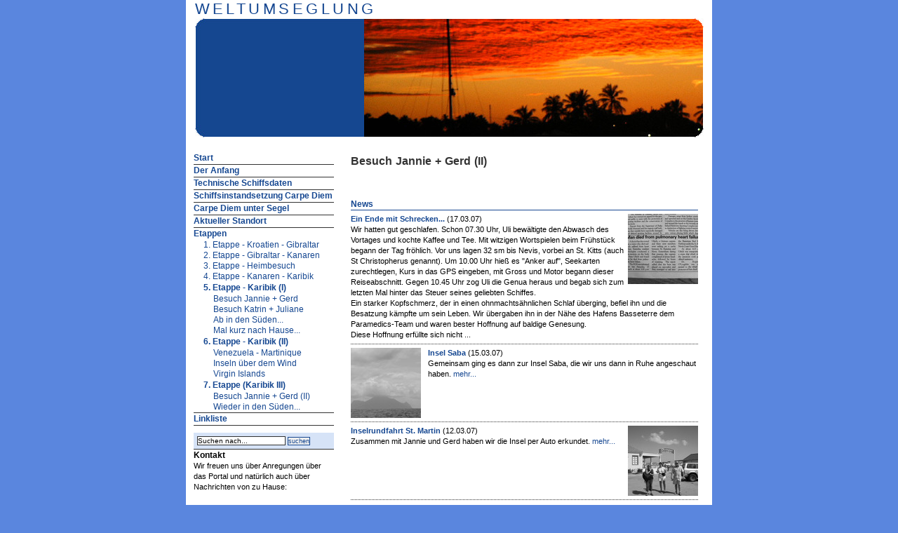

--- FILE ---
content_type: text/html;charset=ISO-8859-1
request_url: http://die-weltumseglung.de/kos/WNetz?art=Project.show&id=35
body_size: 4711
content:
<!DOCTYPE HTML PUBLIC "-//W3C//DTD HTML 4.01 Transitional//EN" "http://www.w3.org/TR/html4/loose.dtd">
<html>
<head>
<meta name="robots" content="all">
<meta http-equiv="Content-Script-Type" content="text/javascript">
<meta http-equiv="Content-Style-Type" content="text/css">
<meta http-equiv="content-type" content="text/html; charset=ISO-8859-1">
<meta http-equiv="content-language" content="de">
<meta property="og:image" content="http://www.die-weltumseglung.de/kos/picture-cache/6/pic-factory/error-8167">
<meta property="og:type" content="website">
<meta property="og:site_name" content="Weltumseglung">
<meta property="og:title" content="Besuch Jannie + Gerd (II)">
<meta property="og:locale" content="de_DE">
<meta property="og:url" content="http://www.die-weltumseglung.de/kos/WNetz?art=Project.show&amp;id=35">
<meta name="google-translate-customization" content="NONE">
<!-- MetaData.begin -->
<meta http-equiv="X-UA-Compatible" content="IE=10">
<!-- <meta http-equiv="Content-Security-Policy" content="default-src 'self'"> -->
<!-- MetaData.end -->
<!--[if lt IE 7]>
<style type="text/css">
img {
   behavior: url("/kos/kos-commons/pngbehavior.htc");
}
</style>
<![endif]--><!-- WNetz JavaScripts -->

<!-- WWScriptDependencyWatcher CSS -->
<link rel="stylesheet" type="text/css" href="/kos/kos-commons/js/dojo-1.9.3-release-20170509/dijit/themes/tundra/tundra.css">
<link rel="stylesheet" type="text/css" href="/kos/kos-commons/js/dojo-ext-css/extension.css">
<link rel="stylesheet" type="text/css" href="/kos/kos-commons/js/dojo-ext-css/icons-16x16.css">
<link rel="stylesheet" type="text/css" href="/kos/kos-commons/js/dojo-ext-css/icons-32x32.css">
<style type='text/css'>


</style>
<!-- WWScriptDependencyWatcher CSS.END -->
<!-- WWScriptDependencyWatcher JS.definitions -->
<script type='text/javascript'>
</script>
<script src='/kos/kos-commons/js/jquery-1.8.3/jquery-1.8.3.min.js' type='text/javascript'></script>
<script src='/kos/kos-commons/js/wookmark-2.0.0/wookmark.min.js' type='text/javascript'></script><script src='https://cdn.datatables.net/v/dt/jszip-2.5.0/pdfmake-0.1.18/dt-1.10.12/b-1.2.2/b-colvis-1.2.2/b-html5-1.2.2/fc-3.2.2/fh-3.1.2/r-2.1.0/sc-1.4.2/datatables.min.js' type='text/javascript'></script><script src='https://cdn.plot.ly/plotly-latest.min.js' type='text/javascript'></script><script type='text/javascript'>jQuery.noConflict();
</script>
<script type='text/javascript'>
</script>
<script src='/kos/kos-commons/js/dojo-1.9.3-release-20170509/dojo/dojo.js' data-dojo-config="has: {'dojo-firebug': true, 'dojo-debug-messages': false}, selectorEngine: 'css3',isDebug: true,parseOnLoad: true,async: false, locale: 'de-DE'" type='text/javascript'></script>
<script type='text/javascript'>
dojo.registerModulePath('ext', '/kos/kos-commons/js/ext');
dojo.require("ext.utils");
dojo.require("dijit.TitlePane");
dojo.require("dojo.data.ItemFileReadStore");
dojo.require("dijit.layout.ContentPane");
dojo.require("dijit.layout.TabContainer");
dojo.require("dijit.Tooltip");
dojo.require("dojo.parser");
dojo.require("dijit.form.FilteringSelect");

</script>
<!-- WWScriptDependencyWatcher JS.definitions.end -->
<!-- WWScriptDependencyWatcher JS.import -->
<script src='/kos/kos-commons/js/cross-browser.com.js' type='text/javascript'></script>
<script src='/kos/kos-commons/js/common-2.0.js' type='text/javascript'></script>
<!-- WWScriptDependencyWatcher JS.import.end -->
<!-- Client spezific BEGIN -->
<!-- Client spezific END -->
<script type="text/javascript">
</script>
<!-- WWScriptDependencyWatcher JS.END -->


<!-- WNetz JavaScripts end -->


<title>Besuch Jannie + Gerd (II) Weltumseglung</title>

<!-- <link rel="shortcut icon" href=""> (EmptyTagRemover) -->
<!-- <link rel="icon" href=""> (EmptyTagRemover) --> 

<!--- <link rel="SHORTCUT ICON" href="/generated/favicon_21_71_145.gif"> -->
<link rel="stylesheet" type="text/css" href="/styles/common_INTERNET_81995.css">
<link rel="stylesheet" type="text/css" href="/styles/compilation_INTERNET_81995.css">
<link rel="stylesheet" type="text/css" href="/styles/intranet2_INTERNET_81995.css">
<link rel="stylesheet" type="text/css" href="/styles/kos-kernel_INTERNET_81995.css">
<link rel="stylesheet" type="text/css" href="/styles/pinboard_INTERNET_81995.css">
<link rel="stylesheet" type="text/css" href="/styles/style_INTERNET_81995.css">
<link rel="stylesheet" type="text/css" href="/styles/decoration_INTERNET_81995.css">
<link rel="stylesheet" type="text/css" href="/styles/client_INTERNET_81995.css">



<!-- clientmeta -->




<script type="text/javascript">
jQuery(document).ready(function() {
	jQuery(".ListView tr").hover(
		function(event) {
			jQuery(".secondaryActions", this).fadeIn();
		}, 
		function(leaveEvent) {
			jQuery(".secondaryActions", this).fadeOut();
		}
	);
});
</script>


</head>
<body class="tundra etappen 7-etappe-karibik-iii besuch-jannie-gerd-ii system-production internet pmo_Project pme_show pid_35"><div class='system-indicator'></div>
<!--[if lte IE 6]>
<script src='/kos/kos-commons/js/ie6/warning.js'></script>
<script>dojo.addOnLoad(function(){e('/kos/kos-commons/js/ie6/')});</script>
<![endif]-->


<div id="layout-wrapper">
	<div id="layout-header">
		<div id="headerblock">
  <h1 class="title">
	<a href="">Weltumseglung</a>	
  </h1>
  <p class="description"></p>
</div>

	</div>
	<div id="layout-content">
		<table width="100%">
			<tr>
				<td width="200px">
					
<div class="WWSimpleMenuView"><!-- kos.wnetz.window.menu.WWSimpleMenuView -->
<ul class="elements-1"><li class="submenu first last pos_0" id="men-114"><h2><a  href="/">Start</a></h2></li></ul><ul class="elements-1"><li class="submenu first last pos_0" id="men-840"><h2><a  href="/kos/WNetz?art=News.show&amp;id=166">Der Anfang</a></h2></li></ul><ul class="elements-1"><li class="submenu first last pos_0" id="men-845"><h2><a  href="/kos/WNetz?art=Compilation.show&amp;id=100&amp;pagenr=0">Technische Schiffsdaten</a></h2></li></ul><ul class="elements-1"><li class="submenu first last pos_0" id="men-844"><h2><a  href="/kos/WNetz?art=Project.show&amp;id=6">Schiffsinstandsetzung Carpe Diem</a></h2></li></ul><ul class="elements-1"><li class="submenu first last pos_0" id="men-832"><h2><a  href="/kos/WNetz?art=Project.show&amp;id=29">Carpe Diem unter Segel</a></h2></li></ul><ul class="elements-1"><li class="submenu first last pos_0" id="men-827"><h2><a  href="/kos/WNetz?art=Project.show&amp;id=17">Aktueller Standort</a></h2></li></ul><ul class="elements-1"><li class="submenu first last pos_0" id="men-847"><h2><a >Etappen</a></h2><ul class="elements-7" id="847"><li class="submenu first pos_0" id="men-593"><a  href="/kos/WNetz?art=Project.show&amp;id=7&amp;ent=25">1. Etappe - Kroatien - Gibraltar</a></li><li class="submenu pos_1" id="men-594"><a  href="/kos/WNetz?art=Project.show&amp;id=8&amp;ent=25">2. Etappe - Gibraltar - Kanaren</a></li><li class="submenu pos_2" id="men-595"><a  href="/kos/WNetz?art=Project.show&amp;id=10&amp;ent=25">3. Etappe - Heimbesuch</a></li><li class="submenu pos_3" id="men-596"><a  href="/kos/WNetz?art=Project.show&amp;id=9&amp;ent=25">4. Etappe - Kanaren - Karibik</a></li><li class="submenu pos_4" id="men-681"><h2><a  href="/kos/WNetz?art=Project.show&amp;id=11&amp;ent=25">5. Etappe - Karibik (I)</a></h2><ul class="elements-4" id="681"><li class="submenu first pos_0" id="men-809"><a  href="/kos/WNetz?art=Project.show&amp;id=13">Besuch Jannie + Gerd</a></li><li class="submenu pos_1" id="men-804"><a  href="/kos/WNetz?art=Project.show&amp;id=12">Besuch Katrin + Juliane</a></li><li class="submenu pos_2" id="men-810"><a  href="/kos/WNetz?art=Project.show&amp;id=14">Ab in den Süden...</a></li><li class="submenu last pos_3" id="men-811"><a  href="/kos/WNetz?art=Project.show&amp;id=15">Mal kurz nach Hause...</a></li></ul></li><li class="submenu pos_5" id="men-813"><h2><a  href="/kos/WNetz?art=Project.show&amp;id=16">6. Etappe - Karibik (II)</a></h2><ul class="elements-3" id="813"><li class="submenu first pos_0" id="men-826"><a  href="/kos/WNetz?art=Project.show&amp;id=18">Venezuela - Martinique</a></li><li class="submenu pos_1" id="men-831"><a  href="/kos/WNetz?art=Project.show&amp;id=28">Inseln über dem Wind</a></li><li class="submenu last pos_2" id="men-843"><a  href="/kos/WNetz?art=Project.show&amp;id=33">Virgin Islands</a></li></ul></li><li class="submenu last pos_6" id="men-848"><h2><a  href="/kos/WNetz?art=Project.show&amp;id=34">7. Etappe (Karibik III)</a></h2><ul class="elements-2" id="848"><li class="submenu first pos_0" id="men-849"><a  href="/kos/WNetz?art=Project.show&amp;id=35">Besuch Jannie + Gerd (II)</a></li><li class="submenu last pos_1" id="men-850"><a  href="/kos/WNetz?art=Project.show&amp;id=36">Wieder in den Süden...</a></li></ul></li></ul></li></ul><ul class="elements-1"><li class="submenu first last pos_0" id="men-815"><h2><a  href="/kos/WNetz?art=Compilation.show&amp;id=15&amp;pagenr=0">Linkliste</a></h2></li></ul></div>

					
<!-- BEGIN kos.wnetz.modules.actionlist.widgets.ActionListBarByBreadcrumb@7f62647d[configuredActionlistNumber=1,usedActionList=12,showForGroups=] --><div id="AL-project-35" class="Actionlist-1">

<!-- **** WWBox ****-->
<div id="ALE-97" class="ActionlistElementBase ActionlistElement"><div class="content">
<div class="SearchForm"><form name="SearchForm" accept-charset="ISO-8859-1" action="/kos/WNetz" method="GET">
<input name="queryString" value="Suchen nach..." maxlength="255" type="text" class="queryString" tabindex="0" onfocus="this.value='';" onblur="if (this.value == '') this.value = 'Suchen nach...';"><input name="id" value="35" maxlength="255" type="hidden" tabindex="0"><input name="art" value="Search.doSearch" maxlength="255" type="hidden" tabindex="0"><button hidefocus="true" class="WWSubmitButton actionbutton2" type="submit" value="suchen" name="suchen"><span >suchen</span></button></form>
</div>
</div>
<div class="Footer">
<div class="content"></div>
</div>
</div>


<!-- **** WWBox ****-->
<div id="ALE-148" class="ActionlistElementBase ActionlistElement-Content"><h2>Kontakt</h2><div class="content"><div>Wir freuen uns über Anregungen über das Portal und natürlich auch über Nachrichten von zu Hause:<br><br><a  href="mailto:GerdiSchoellhorn@gmx.de" id="AA-12" class="Email">GerdiSchoellhorn@gmx.de</a></div></div>
<div class="Footer">
<div class="content"></div>
</div>
</div>
</div><!-- END kos.wnetz.modules.actionlist.widgets.ActionListBarByBreadcrumb@7f62647d[configuredActionlistNumber=1,usedActionList=12,showForGroups=] -->


				</td>
				<td width="20px">
				</td>
				<td>
					
					

<div class="TitlePane">
<div></div>
<div class="title">Besuch Jannie + Gerd (II)</div></div>



					
					<br class='titleLinebreak'/>


<div class="MasterPane" style="width: 495px;">
<div class="ContentPane">
<div></div>

<div class="wwpanelcontent card-basic">
<div>
<div class="FlowTextPane">
<div class="DetailPane left">
<div class="WWDetailPane"></div>
</div>

<div class="MainPane">
<div class="WWMainPane"><b></b><p></p><div class="description"></div>
<div></div>
</div>
</div>
</div>
<br style='clear:both;'>

<!-- **** WWBox ****-->
<div class="AbstractBoxBeam"><h2>News</h2><div class="content"><a name='listview_427'></a>
<div class="ListView NewsList kos_wnetz_window_lv_ListViewLayoutElement kos_intranet2_core_news_NewsListElement">
<div class="headSection"></div>
<table cellpadding=0 cellspacing=0 width="100%" border="0"><tbody><tr class="even LVLE"><td>
<div class="NewsListElement">
<!-- NewsId 200-->
<a  href="/kos/WNetz?art=News.show&amp;id=200"><img  src="/kos/picture-cache/6/pic-factory/0_225_5_100_dim_not-set_pics_-1382977510.jpg" border="0" width="100" height="100" class="PictureFactory" alt=""><span class='PictureFactoryMarker'></span></a><a  href="/kos/WNetz?art=News.show&amp;id=200" class="Title">Ein Ende mit Schrecken...</a> <span class="newsDate">(17.03.07)</span><div>Wir hatten gut geschlafen. Schon 07.30 Uhr, Uli bewältigte den Abwasch des Vortages und kochte Kaffee und Tee. Mit witzigen Wortspielen beim Frühstück begann der Tag fröhlich. Vor uns lagen 32 sm bis Nevis, vorbei an St. Kitts (auch St Christopherus genannt). Um 10.00 Uhr hieß es "Anker auf", Seekarten zurechtlegen, Kurs in das GPS eingeben, mit Gross und Motor begann dieser Reiseabschnitt. Gegen 10.45 Uhr zog Uli die Genua heraus und begab sich zum letzten Mal hinter das Steuer seines geliebten Schiffes. <br>Ein starker Kopfschmerz, der in einen ohnmachtsähnlichen Schlaf überging, befiel ihn und die Besatzung kämpfte um sein Leben. Wir übergaben ihn in der Nähe des Hafens Basseterre dem Paramedics-Team und waren bester Hoffnung auf baldige Genesung. <br>Diese Hoffnung erfüllte sich nicht ...  </div></div>
</td></tr><tr class="odd LVLE"><td>
<div class="NewsListElement">
<!-- NewsId 199-->
<a  href="/kos/WNetz?art=News.show&amp;id=199"><img  src="/kos/picture-cache/6/pic-factory/-823500433.jpg" border="0" width="100" height="100" class="PictureFactory" alt=""><span class='PictureFactoryMarker'></span></a><a  href="/kos/WNetz?art=News.show&amp;id=199" class="Title">Insel Saba</a> <span class="newsDate">(15.03.07)</span><div>Gemeinsam ging es dann zur Insel Saba, die wir uns dann in Ruhe angeschaut haben. <a  href="/kos/WNetz?art=News.show&amp;id=199" class="MoreButton">mehr...</a></div></div>
</td></tr><tr class="even LVLE"><td>
<div class="NewsListElement">
<!-- NewsId 198-->
<a  href="/kos/WNetz?art=News.show&amp;id=198"><img  src="/kos/picture-cache/6/pic-factory/896229142.jpg" border="0" width="100" height="100" class="PictureFactory" alt=""><span class='PictureFactoryMarker'></span></a><a  href="/kos/WNetz?art=News.show&amp;id=198" class="Title">Inselrundfahrt St. Martin</a> <span class="newsDate">(12.03.07)</span><div>Zusammen mit Jannie und Gerd haben wir die Insel per Auto erkundet. <a  href="/kos/WNetz?art=News.show&amp;id=198" class="MoreButton">mehr...</a></div></div>
</td></tr><tr class="FooterRow"><td>
<div class="lvPaginator">
<div class="PageController"><span  class="PageController_Prev disabled">&lt;&lt; </span><span  class="selected"><a  href="/kos/WNetz?art=Project.show&amp;id=35&amp;listviewpage427=0#listview_427"><b>1</b></a></span><span ><a  href="/kos/WNetz?art=Project.show&amp;id=35&amp;listviewpage427=1#listview_427">2</a></span><span  class="PageController_Next"><a  href="/kos/WNetz?art=Project.show&amp;id=35&amp;listviewpage427=1#listview_427"> &gt;&gt;</a></span></div>
</div>
</td></tr></tbody></table></div>
</div></div>

<div class="WWSplitPane" style="width: 100%;">
<div class="WWMainPane" style="float: left; width: 49%; overflow: hidden;">
<div></div>

<div></div>
</div>

<div class="WWDetailPane" style="float: right;  width: 49%; overflow: hidden;">
<div></div>


<!-- **** WWBox ****-->
<div class="AbstractBoxBeam"><h2>Hauptprojekt</h2><div class="content"><a name='listview_1817'></a>
<div class="ListView ProjectList kos_wnetz_window_lv_ListViewLayoutElement kos_intranet2_core_projects_ProjectListElement">
<div class="headSection"></div>
<table cellpadding=0 cellspacing=0 width="100%" border="0"><tbody><tr class="even LVLE"><td colspan="2"><a  href="/kos/WNetz?art=Project.show&amp;id=34">7. Etappe (Karibik III)</a></td></tr><tr class="FooterRow"><td colspan="2">
<div class="lvPaginator">
<div class="PageController"></div>
</div>
</td></tr></tbody></table></div>
</div></div>

<div></div>
</div>
<div style="clear: both;">&nbsp;</div></div>
</div>
</div>

<div></div>
</div>
</div>

<div class="StatusPane">
<div></div>

<div></div>
</div>

<div class="AdminPane"></div>



				</td>
			</tr>
		</table>	
	</div>
	<div id="layout-footer">
		<div class="Footerbox"> <a  href="/kos/WNetz?art=Compilation.show&amp;id=99">Impressum</a> | <a href="http://www.plattform-gmbh.de" class="http" target="_blank" rel="nofollow">powered by Plattform GmbH</a></div>
	</div>				
</div>

<div style="visibility: hidden;"><div  data-dojo-type="dijit.Tooltip" data-dojo-props="connectId: 'AA-12',showDelay: '400'">GerdiSchoellhorn@gmx.de</div></div>

</body>

</html>



--- FILE ---
content_type: text/css
request_url: http://die-weltumseglung.de/kos/kos-commons/js/dojo-ext-css/extension.css
body_size: 376
content:
@import "../ext/styles.css";

.dijitMenuItemLabel {
	text-align: left;
}



.dijitContentPane {
	text-align: left;
}


.tundra .simpleDropDownButton .dijitDropDownButton {
       	margin: 0;
       	padding: 0;
       	border-width: 0;
}
      
.tundra .simpleDropDownButton .dijitButtonText,
.tundra .simpleDropDownButton .dijitButtonContents,
.tundra .simpleDropDownButton .dijitDropDownButtonHover .dijitButtonContents {
	margin: 0;
	padding: 0;
}

.tundra .simpleDropDownButton .dijitA11yDownArrow {
	margin: 2px;
}
	

.tundra .simpleDropDownButton .dijitButtonNode {
	border-width: 0;
	background: none;
	padding: 0;
	vertical-align: top;
}
		
.tundra .simpleContentPane {
	opacity: 1;
	background-color: silver;
	border: 1px black solid;
	margin: 0;
	padding: 2px;
}

.tundra .arrowUp {
	background-image: url(../dojo-1.1.1-src/release/dojo/dijit/themes/tundra/images/arrowUp.png);
}

.tundra .arrowDown {
	background-image: url(../dojo-1.1.1-src/release/dojo/dijit/themes/tundra/images/arrowDown.png);
}

--- FILE ---
content_type: text/css
request_url: http://die-weltumseglung.de/styles/common_INTERNET_81995.css
body_size: 1490
content:
/** ************************************************************/
/** basic definitions                                          */
/** ************************************************************/

body { 
	background: #5A86DE;
	margin:    0px;
	font-family:  Arial;
	font-size:   .7em;
	line-height:  1.4em;
	color:    #000000;
}

img {
	border-style:none;
}

p {
	font-family: Arial;
        font-size: 1.0em;
}

h1 {
        font-family: "Trebuchet MS",Trebuchet,Arial,Verdana,Sans-serif;
        font-size: 1.3em;
        line-height: 1.5em;
        display: block;
        margin: 0px;
        padding: 0px;
}

h2 {
	font-family: "Trebuchet MS",Trebuchet,Arial,Verdana,Sans-serif;
	font-size: 1.1em;
	font-weight: bold;
	font-style: normal;
	line-height: 1.3em;
        display: block;
        padding: 0;
        margin: 0;
}

h3 {
        font-family: "Trebuchet MS",Trebuchet,Arial,Verdana,Sans-serif;
	font-size: 1em;
	font-weight: bold;
	font-style: normal;
	line-height: 1.3em;
        display: block;
        padding: 0;
        margin: 0;
}

hr{
	background-color: #333333; /* Mozilla 1.4 */
	color: #333333; /* IE 6 */
	border: #333333; /* Opera 7.11 */
	height: 1px; /* in Opera fÃ¼r die Anzeige nÃ¶tig, in Mozilla fÃ¼r die einheitliche HÃ¶he */
}

form {
  margin: 0px;
}

/** ************************************************************/
/** table                                                      */
/** ************************************************************/


table { 
	border-style: none;
	border-width: 0px; 
	margin: 0px; 
	vertical-align: top;
                border-collapse:collapse;
font-size:1em;
}

tr {
	vertical-align: top;
	padding:0px;
}

td {  
	vertical-align: top; 
}
#EditPanel.WWStatefullBox td {  
	vertical-align: middle; 
}

/** ************************************************************/
/** Anchor                                                     */
/** ************************************************************/

a {
	color: #154791;
}

a:link {
	text-decoration: none;
}

a:visited {
	text-decoration: none;
}

a:hover {
	text-decoration: underline;
}

a:active {
	text-decoration: none;
}

/** ************************************************************/
/** List                                                       */
/** ************************************************************/

ul {
   margin-top:0px;
} 



/** ************************************************************/
/** bottomMenu                                                 */
/** ************************************************************/

.bottomMenu {
	background: #CCCCCC;
}

.bottomMenu A, .bottomMenu td{
	color: white!important;
}

/** ************************************************************/
/** classes for index.html                                     */
/** ************************************************************/

.headbanner {
	background: #FFFFFF;
	text-align: left;
	clear: both;
	width: 800px;
   	margin: 20px 0px 0px 20px;
}

.navbar {
	background: transparent;
	padding-left: 5px;
	padding-right: 5px;
	float: left;
}

.maincontent {
	background: #FFFFFF;
	width: 800px;
   	text-align: left;
   	margin: 0px 0px 0px 20px;
}

.footer1 {
	background: #FFFFFF;
	clear: left;
	text-align: left;
	width:800px;
   	margin: 0px 0px 0px 20px;
}

.footer2 {
	background: #FFFFFF;
	margin-right: 1px;
	text-align: left;
	width: 800px;
   	margin: 0px 0px 0px 20px;
}

/** ************************************************************/
/** Hilfe                                                      */
/** ************************************************************/

.schritt1 {
  padding-left: 36px;
  margin-bottom: 15px;
  background: url('/kos/kos-commons/style/help/step1.png') no-repeat;
  min-height: 36px;
}

.schritt2 {
  padding-left: 36px;
  margin-bottom: 15px;
  background: url('/kos/kos-commons/style/help/step2.png') no-repeat;
  min-height: 36px;
}

.schritt3 {
  padding-left: 36px;
  margin-bottom: 15px;
  background: url('/kos/kos-commons/style/help/step3.png') no-repeat;
  min-height: 36px;
}

.schritt4 {
  padding-left: 36px;
  margin-bottom: 15px;
  background: url('/kos/kos-commons/style/help/step4.png') no-repeat;
  min-height: 36px;
}

.schritt5 {
  padding-left: 36px;
  margin-bottom: 15px;
  background: url('/kos/kos-commons/style/help/step5.png') no-repeat;
  min-height: 36px;
}

.schritt6 {
  padding-left: 36px;
  margin-bottom: 15px;
  background: url('/kos/kos-commons/style/help/step6.png') no-repeat;
  min-height: 36px;
}

.schritt7 {
  padding-left: 36px;
  margin-bottom: 15px;
  background: url('/kos/kos-commons/style/help/step7.png') no-repeat;
  min-height: 36px;
}

.helpinfo {
  padding-left: 36px;
  margin-bottom: 15px;
  background: url('/kos/kos-commons/style/help/helpinfo.png') no-repeat;
  min-height: 36px;
}

.helpalternative {
  list-style: none;
  padding-left: 0px;
  
}

.helpalternative li {
  padding-left: 18px;
  background: url('/kos/kos-commons/style/help/alter.png') no-repeat;
  margin-bottom: 10px;
  min-height: 18px;
}

.PlusButton {
   display: inline;
   padding-top: 2px;
   padding-left: 18px;
   background: url('/kos/kos-commons/symbol/addRelationButton.png') no-repeat;
   color: blue;
}

.MenuButton {
   display: inline;
   padding-top: 2px;
   padding-left: 18px;
   background: url('/kos/kos-commons/themes/crystal/16x16/apps/kmenuedit.png') no-repeat;
   color: blue;
}

.BannerButton {
   display: inline;
   padding-top: 2px;
   padding-left: 18px;
   background: url('/kos/kos-commons/themes/crystal/16x16/apps/kudesigner.png') no-repeat;
   color: blue;
}

.help {
   background: #D6E3F7;
   border: 1px dotted #333333;
   padding: 5px 5px 5px 5px;
}

.HelpContainer {
   border: 1px dotted black;
   margin-top: 5px;
   padding: 5px 5px 5px 45px;
   background: url('/kos/kos-commons/themes/crystal/32x32/apps/khelpcenter.png') no-repeat #D3E4F3;
}


input, textarea, select {
   border: 1px solid #333333;
   background: #FFFFFF;
   color: #000000;
}

input[type="radio"], input[type="checkbox"] {
  border: 0;
  padding-left: 0;
  margin-left: 0;
  background-color: transparent;
}

table .twocols {
  width: 100%;
}

table .twocols td {
  width: 50%;
}

table .threecols {
  width: 100%;
}

table .threecols td {
  width: 33%;
}

.WWSubmitButton {
   border: 1px solid #154791;
   background: #efefef;
   color: #154791;
}

.pmo_PropertySets .DAOList tr.LVLE td:first-child {
	width: 40px;
}
.pmo_PropertySets .DAOList tr.LVLE td:nth-child(2) {
	width: 40px;
}
.pmo_Actionlist .ListView.ActionlistList td:nth-child(2) {
	width: 65px;
}
.pmo_Actionlist .ListView.ActionlistList td:nth-child(3) {
	width: 50px;
}


--- FILE ---
content_type: text/css
request_url: http://die-weltumseglung.de/styles/compilation_INTERNET_81995.css
body_size: 470
content:
/** ************************************************************/
/** Compilation                                                 */
/** ************************************************************/

.Compilation_tableOfContents_1 {
  margin-left: 5px;
  display: block;
}

.Compilation_tableOfContents_2 {
  margin-left: 15px;
  display: block;
}

.Compilation_tableOfContents_3 {
  margin-left: 25px;
  display: block;
}

.Compilation_tableOfContents_4 {
  margin-left: 35px;
  display: block;
}

.Compilation h1 {
  background: #FFFFFF;
  color: #154791;
}

.Compilation h2 {
  
  background: #FFFFFF;
  color: #154791;
  border-bottom: 1px solid #154791;

  margin-bottom: 0.5em;
  padding-top: 0.5em;
}

.Compilation h3 {
  background: #FFFFFF;
  color: #154791;
  border-bottom: 1px dotted #154791;
  margin-bottom: 0.5em;
  padding-top: 0.5em;
}

.Compilation h4 {
  background: #FFFFFF;
  color: #154791;
  border-bottom: 1px dotted #154791;
  margin-bottom: 0.5em;
  padding-top: 0.5em;
}


.cp_p {
  padding-bottom: 15px;
}

.cp_p ul li {
   list-style-image: Url("/generated/box_white_21_71_145_255_255_255.jpg"); 
   margin-left: 20px;
}

.cp_p_important {
  border: 1px solid #333333;
  background: #D6E3F7;
  padding: 5px 5px 5px 5px;
  margin-bottom: 15px;
  text-align: justify;
}

.cp_img {
  padding: 5px 5px 5px 5px;
  width: 220px;
}

.cp_img_half_size {
  padding: 5px 5px 5px 5px;
  width: 220px;
}

.cp_container_light_Teaser {
  background: #D6E3F7;
  padding: 5px 5px 5px 5px;
}


.cp_container_light_Teaser .cp_p {
  background: #FFFFFF;
  border: 1px solid gray;
  padding: 4px 4px 4px 4px;
}

.cp_container_light_Teaser h1, .cp_container_light_Teaser h2, .cp_container_light_Teaser h3, .cp_container_light_Teaser h4 {
  border: none;
  background: #D6E3F7;
}


--- FILE ---
content_type: text/css
request_url: http://die-weltumseglung.de/styles/kos-kernel_INTERNET_81995.css
body_size: 7307
content:
/** Standard-Definitionen einbinden */

@import url("/kos/kos-commons/css/main.css?81995");
@import url("/kos/kos-commons/css/kernel.modules.admin.css?81995");
@import url("/kos/kos-commons/css/kernel.modules.editor.css?81995");
@import url("/kos/kos-commons/css/kernel.modules.common.css?81995");
@import url("/kos/kos-commons/css/kernel.modules.fs2.css?81995");
@import url("/kos/kos-commons/css/kernel.modules.invite.css?81995");
@import url("/kos/kos-commons/css/kernel.modules.issues.css?81995");
@import url("/kos/kos-commons/css/kernel.modules.navi.css?81995");
@import url("/kos/kos-commons/css/kernel.modules.registration.css?81995");
@import url("/kos/kos-commons/css/kernel.modules.search.css?81995");
@import url("/kos/kos-commons/css/kernel.modules.statistics.css?81995");
@import url("/kos/kos-commons/css/kernel.modules.topics.css?81995");
@import url("/kos/kos-commons/css/kernel.modules.wizard.css?81995");
@import url("/kos/kos-commons/css/kernel.security.css?81995");
@import url("/kos/kos-commons/css/kernel.services.notices.css?81995");
@import url("/kos/kos-commons/css/kernel.window.css?81995");
@import url("/kos/kos-commons/css/kernel.window.bootstrap.css?81995");
@import url("/kos/kos-commons/css/kernel.modules.compilation.css?81995");
@import url("/kos/kos-commons/css/kernel.pendops.css?81995");
@import url("/kos/kos-commons/css/kernel.modules.votings.css?81995");



/** BlendingContainer */
.blender {
position: relative;
overflow:hidden;
}
	
.blended {
  background-color: white;
  opacity: 0;
  filter: alpha(opacity = 0);
  width: 100%; 
  position: absolute; 
  bottom: 0; 
  left: 0;
}	


/** ElementLayout */

.element-layout {
       	}
       	
       	.element-layout .picture {
       		overflow: hidden;
       	}
       	
       	.element-layout.picture-left .picture {
       		float: left;
       		margin: 0 10px 5px 0;	
       	}
       	
       	.element-layout.picture-right .picture {
       		float: right;
       		margin: 0 0 5px 10px;
       	}
       	
       	.element-layout .title {
       		
       		margin-bottom: 5px;
       	}
       	
       
       	/** Column */ 	
       	.element-layout.column .title,
       	.element-layout.column .content {
       		/** Muss hidden sein, sonst bleibt das Layout nicht spaltig! */
       		overflow: hidden;
       	}
       	
       	
        /** column content-float */
       	.element-layout.column.content-float .title	 {
       		overflow: hidden;
       	}

 		.element-layout.column.content-float .content	 {
       		overflow: visible;
       	}
       	
       	/** top */
       	.element-layout.top.float-left .picture {
       		float: left;
       		
       	}
       	
       	.element-layout.top.float-right .picture {
       		float: right;
       		margin: 0 0 5px 10px;
       	}




.picturedButton img {
margin: 0px 3px -3px 0px;
}

input.kernel_cp_value, input[name=kernel_cp_value] {
display: none;
}

/** *********************************************************/
/** Gallery					*/
/** *********************************************************/
.Gallery {
}


.Gallery .DualCenterContainer {
	overflow: hidden;
  	width: 145px;
        	height: 140px;
}

.Gallery .active .DualCenterContainer {
	background-color: #D6E3F7;
}


.Gallery .clear {
	clear: both;
}


/** *********************************************************/
/** SiteMap					*/
/** *********************************************************/
ul.SiteMapPathView {
	padding-left: 0;
}

ul.SiteMapPathView li {
	display: inline;	
        margin-right: 5px;
        padding-left: 10px;
	background: Url("/generated/path_21_71_145_255_255_255.jpg") no-repeat; 
        background-position: 0px 50%;
}
			

/** ************************************************************/
/** disabledLink                                               */
/** ************************************************************/

.disabledLink {
	font-weight: normal;
}


/** ************************************************************/
/** WWSwitch                                                   */
/** ************************************************************/

.wwswitch {
	width: 100%;
}

.wwswitch .tabs {
	float: left;
	width: 100%;
	font-size: 100%;
	line-height: normal;
	margin: 0;
	padding: 0;
}
	
.wwswitch .tabs ul {
	margin: 0;
	padding: 10px 5px 0 0;
	list-style: none;
}
	
.wwswitch .tabs li {
	float: left;
	margin: 0 5px 0px 0;
	padding: 5px 9px 0 9px;
	border: 1px dotted #154791;
	border-bottom: none;
        height:16px;
}
	
.wwswitch .wwpanelcontent {
	clear: both;
	border: 1px dotted #154791;
	margin: 0px;
	padding: 2px;
}

.wwswitch .current {
        color:#FFFFFF;
        background: #D6E3F7;
        font-weight: bold;
}
.wwswitch .current:after {
        content: "]";
        color: #154791;
}
.wwswitch .current:before {
        content: "[";
        color: #154791;
}

/** ************************************************************/
/** WWPanel                                                    */
/** ************************************************************/

.wwpanel {
	width: 100%;
}

.wwpanel .tabs {
	float: left;
	width: 100%;
	font-size: 100%;
	line-height: normal;
	margin: 0;
	padding: 0;
}
	
.wwpanel .tabs ul {
	margin: 0;
	padding: 10px 5px 0 0;
	list-style: none;
}
	
.wwpanel .tabs li {
	float: left;
	margin: 0 5px 0px 0;
	padding: 0.4em 1em;
	border: 1px solid #154791;
	border-bottom: none;
}
	
.wwpanel .wwpanelcontent {
	clear: both;
	border: 1px solid #154791;
	margin: 0px;
	padding: 2px;
}

.wwpanel .current {
        color:#FFFFFF;
        background: #D6E3F7;
        background-color: #154791;
        font-weight: bold;
}

.wwpanel .current a {
  color: white;
}




/** ************************************************************/
/** WWProcess                                                  */
/** ************************************************************/


.wwprocess {
	width: 100%;
}

.wwprocess .tabs {
	float: left;
	width: 100%;
	font-size: 100%;
	line-height: normal;
	margin: 0;
	padding: 0;
}
	
.wwprocess .tabs ul {
	margin: 0;
	padding: 10px 5px 0 0;
	list-style: none;
}

.wwprocess .counter {
        display: inline;
        color: #000000;
        border: 1px solid #000000;
        padding: 0 5px 0 5px;
        margin: 0 5px 0 0;
}

.wwprocess .current .counter {
        display: inline;
        color: #FFFFFF;
        background: #154791;
        border: 1px solid #154791;
        padding: 0 5px 0 5px;
        margin: 0 5px 0 0;
}
	
.wwprocess .tabs li {
	float: left;
	margin: 0 5px 0px 0;
	padding: 5px 9px 0 9px;	
	border-bottom: none;
        height:16px;
}
	
.wwprocess .wwpanelcontent {
	clear: both;
	background: #D6E3F7;
	margin: 0px;
	padding: 2px;
}

.wwprocess .wwpanelcontent h2 {
	clear: both;
        padding-top: 10px;
	margin: 0px;
}

.wwprocess .current {
        background: #D6E3F7;
        color:#154791;
}

/** ************************************************************/
/** WWBox                                                      */
/** ************************************************************/

.WWBox {
	border-style: none;
	border-color: #154791;
}

/** ************************************************************/
/** ListView                                                   */
/** ************************************************************/

.ListView .PictureFactory {

}

.ListViewLayout_Container .LVLDIVE {
overflow:hidden;
margin: 10px 0;
}


/** ************************************************************/
/** Search                                                     */
/** ************************************************************/
.SearchResult .title {
   	color: #CCCCCC;
	background: #154791;
	font-weight: bolder;	
}

.SearchResult tr.odd {
        color: #000000;
	background-color: #D6E3F7;
}


.SearchForm {
padding: 0;
}

.SearchForm .WWSubmitButton {
  margin: 0 0 0 3px;
  max-width: 25%;
font-size: smaller;
padding: 0;	
}
	
	
.SearchForm .queryString {
font-size: x-small;
width: 65%;
padding: 0;
margin: 0;
}





/** ************************************************************/
/** WWStateful                                                 */
/** ************************************************************/

.WWStatefullBox {
	margin-top: 5px;
	border: 1px solid;
	display: block;
}	

.WWStatefullBox .title {	
	font-weight: bold;
	border-bottom: 1px solid;
	padding: 1px;
	width: 100%;

}

div.WWStatefullBox table.title td {
width:100%;
}

.WWStatefullBox span.Author {
vertical-align: bottom;
font-weight:bold;
/*padding-top:2px;
margin: 2px 1px 1px 1px;
position: absolute;*/
margin-left: 2px;
}

.WWStatefullBox .content {
	border-top: 0px;
	padding: 2px;
}


.WWStatefullBox img {
margin: 2px 1px 1px 1px;
vertical-align: middle;
}


/** ************************************************************/
/** StatusPanel                                                */
/** ************************************************************/
		
#StatusPanel .content, #StatusPanel {
	color: #000000;
        background: #FFFFFF;
	border-color: #333333;
}

#StatusPanel .title {	
	background: #FFFFFF;
	color: #000000;
	font-weight: bold;
	border-color: #333333;
}

#StatusPanel.WWStatefullBox table.title td {
	vertical-align: middle;
}

/** ************************************************************/
/** DesignPanel                                                */
/** ************************************************************/

#DesignPanel *, #DesignPanel {	
        color: #000000;
	border-color: green;
        background-color: #FFFFFF;
}

/** ************************************************************/
/** EditPanel                                                  */
/** ************************************************************/
	
#EditPanel .title, #EditPanel {
        background: #D6E3F7;
        border-color:#333333;
        color: #000000;
}
#EditPanel .content {
        color: #000000;
        background-color: #FFFFFF
}

/** ************************************************************/
/** ExternalHttp                                               */
/** ************************************************************/

.externalhttp, .externalftp {
        padding-left: 13px;
        background: url("/generated/external_black_21_71_145.gif") center left no-repeat!important;
}

/** ************************************************************/
/** Wach Login                                                 */
/** ************************************************************/

.Watch0-4, .Watch4-8, .Watch8-12, .Watch12-16, .Watch16-20, .Watch20-24 {
	background-repeat: no-repeat;
	background-position: left;
	padding-left: 0px;
	width: 32px;
}
.Watch0-4{
	background-image: Url("/generated/uhr0-4_white_21_71_145.gif");
}
.Watch4-8{
	background-image: Url("/generated/uhr4-8_white_21_71_145.gif");
}
.Watch8-12{
	background-image: Url("/generated/uhr8-12_white_21_71_145.gif");
}
.Watch12-16{
	background-image: Url("/generated/uhr12-16_white_21_71_145.gif");
}
.Watch16-20{
	background-image: Url("/generated/uhr16-20_white_21_71_145.gif");
}
.Watch20-24{
	background-image: Url("/generated/uhr20-24_white_21_71_145.gif");
}

/** ************************************************************/
/** LoginForm                                                 */
/** ************************************************************/
.LoginForm .WWSubmitButton {
margin-top: 5px;
}

/** ************************************************************/
/** ActionList                                                 */
/** ************************************************************/

.ActionlistElement {
	border: 0px solid #FFFFFF;
	background: #D6E3F7;
        margin-top: 10px;
        border-bottom: 1px solid #333333;
}

.ActionlistElement h2 {
        padding-left:0px;
        
}
.ActionlistElement .ActionlistElementPicture {
        width: 146px;
}

/** ************************************************************/
/** WWEditorGroup                                              */
/** ************************************************************/

.WWEditorGroup {	
        color: #000000;
	background: #FFFFFF;
}	

.WWEditorGroup .content {
        color: #000000;	
background: #FFFFFF;
}

.WWEditorGroup h2 {
	margin-top: 10px;
	margin-bottom: 5px;
	color: #154791;
                background-color: #CCCCCC;
                border-bottom: 1px solid #154791;
                padding-left: 5px;
}
	
.WWEditorGroup .WWEditorGroupRow {
margin-bottom: 2px;	
padding-top: 2px;
}


.WWEditorGroup .WWEditorGroupRow span.title {
	display: block;
	font-weight: bold;
}


.WWEditorGroup .WWEditorGroupRow .description {
color: #CCCCCC;
font-size: 7pt;
line-height: 8pt;
padding-top: 1px;
}

.WWEditorGroupRow.multiple {
overflow: hidden;
}

/*.WWEditorGroupRow .inner.left  {
  width: 49%;
  float: left;
}


.WWEditorGroupRow .inner.right  {
  width: 49%;
  float: right;
}

.WWEditorGroupRow .inner input,
.WWEditorGroupRow .inner select,
.WWEditorGroupRow .inner textarea {
  	width: 99%;
	width: calc(99% - 3px);
}
.WWEditorGroupRow .inner.left input,
.WWEditorGroupRow .inner.left select,
.WWEditorGroupRow .inner.left textarea {
  	width: 100%;
}
input.WWSubmitButton, button.WWSubmitButton {
	margin-top:20px;
}
*/
/*.WWEditorGroupRow.multiple3 ul {
width: 95%;
float: left;
list-style-type: none;
padding: 0;
margin: 0;
}

.WWEditorGroupRow.multiple3 ul.main li {
width: 48%;
float: left;
}

.WWEditorGroupRow.multiple3 ul.main li.last {
margin-left: 5px;
}*/

/** ************************************************************/
/** WWEditorGroupPublish                                                   */
/** ************************************************************/

.WWEditorGroupPublish {	
	margin-top: 20px;
        color: black;
	background-color: #CCCCCC;
	border: 1px solid gray;
}

.WWEditorGroupPublish .content {
        margin-top: 0px;
        color: black;
	background-color: #CCCCCC;
        padding: 4px 4px 4px 4px;
}

.WWEditorGroupPublish h2 {
	background-color: gray;
        margin-top: 0px;
	margin-bottom: 5px;
        padding-left: 5px;
        padding-top: 1px;
        padding-bottom: 1px;
	color: white;
}

.WWEditorGroupPublish .WWEditorGroupRow {
        color: #000000;
	background: #CCCCCC;
	margin-bottom: 10px;	
}

.WWEditorGroupPublish .WWEditorGroupRow span {
        color: #000000;
	background: #CCCCCC;
	display: block;
	font-weight: bold;
}

/** ************************************************************/
/** Latest Changes                                             */
/** ************************************************************/

.LatestChanges .DayBox h2 {
	color: #154791;
    	border-bottom: 4px solid #154791;
	background: #FFFFFF;
   	padding-top: 10px;
}

/** ************************************************************/
/** ExtensionPoint                                             */
/** ************************************************************/


img.ExtensionPoint {
	margin-bottom: 5px;
	display: block;
}

/** ************************************************************/
/** MasterLayout                                               */
/** ************************************************************/

#MasterLayout {
	width: 100%;
        color: #000000;
	background-color: #FFFFFF;
}
		
#MasterLayoutLeft {
	padding-top:5px;
	float: left;
	width: 0px;
	overflow: hidden;
        color: #000000;
	background: #FFFFFF;
	display: none;
}
		
#MasterLayoutCenter {
	width: 495px;
	overflow:hidden;
	float: left;
	margin: 0 5px 0 5px;
	padding: 0;
        color: #000000;
	background: #FFFFFF;
                display:inline;
}		
		
#MasterLayoutRight {
	padding-top: 5px;
	width: 200px;
	float: right;
	overflow: hidden;
        color: #000000;
	background: #FFFFFF;
                display:inline;
}
		
.TitlePane {
        padding: 0;
        margin-top: 5px;
       margin-bottom: 5px;
        font-size: 1.4em;
        line-height: 1em;
	font-family: "Trebuchet MS",Trebuchet,Arial,Verdana,Sans-serif;
	font-weight: bold;
	color: #333333;
	background: #FFFFFF;	
	word-spacing: 1px;
	vertical-align: text-bottom;
}
		
#MasterLayout .MasterPane {		
	margin-bottom: 10px;
}
		
#MasterLayout .StatusPane {			
	margin-bottom: 10px;
}
		
#MasterLayout .AdminPane {
	margin-bottom: 0px;
	padding-bottom: 0;
}




/** ************************************************************/
/** NoActionPane                                               */
/** ************************************************************/


#NoActionPaneMasterLayout {
	width: 100%;
        color: #000000;
	background: #FFFFFF;
}	
		
#NoActionPaneMasterLayoutLeft {
	width: 0px;
	padding-top:5px;
	float: left;
	overflow: hidden;
	color: white;
	background: #FFFFFF;
	display: none;
}
		
#NoActionPaneMasterLayoutCenter {
	width: 610px;
	overflow:hidden;
	float: left;
	margin: 0 5px 0 5px;
	padding: 0;
}

#NoActionPaneMasterLayoutRight {
	display: none;
}

/** ************************************************************/
/** OptionDialog                                               */
/** ************************************************************/

.OptionDialog {
        margin: 70px 70px 70px 70px;
        border: 1px solid #333333;
        color: #000000;
        background: #D6E3F7;
}


.OptionDialog h2 {
	color: #CCCCCC;
	font-weight: bold;
        background: #154791;
        border-bottom: 1px solid #333333;
        padding: 2px 5px 2px 5px;
        margin: 0 0 0 0;
}

.OptionDialog .content {
	padding: 5px 5px 5px 5px;
}

.OptionDialog .content img {
	float: left;
        
}

.OptionDialog .yesNo {
	margin-top: 30px;	
}

.OptionDialog .yesNo a {
	margin-right: 30px;
	margin-left: 30px;
}


/** ************************************************************/
/** InputDialog        VORSICHT: EIN PAAR ZEILEN SPÃ¤TER wird ID nochmal definiert!                                        */
/** ************************************************************/

.InputDialog {
     	margin: 30px 0 70px 0;
        border: 1px solid #333333;
        background: #D6E3F7;
}


.InputDialog h2 {
	color: #CCCCCC;
	font-weight: bold;
        background: #154791;
        border-bottom: 1px solid #333333;
        padding: 2px 5px 2px 5px;
        margin: 0 0 0 0;
}

.InputDialog .content {
	padding: 10px 20px 20px 50px;
	background: url(/kos/kos-commons/themes/crystal/48x48/apps/icons.png) no-repeat;
}

.InputDialog .WWEditorGroup h2 {
	margin-bottom: 0px;
	color: black;
	font-weight: bold;
	border-bottom: 0px;
	padding: 0px 0px 0px 0px;
	background: #D6E3F7;
}

.InputDialog .WWEditorGroup .content {
	border-bottom: 0px;
	padding: 0px 0px 0px 5px;
        color: #000000;
	background: #D6E3F7;
}


/** ************************************************************/
/** PictureUploadDialog                                        */
/** ************************************************************/

.PictureUploadDialog {
     	margin: 30px 0 70px 0;
        border: 1px solid #333333;
        background: #D6E3F7;
}


.PictureUploadDialog h2 {
	color: #CCCCCC;
	font-weight: bold;
        background: #154791;
        border-bottom: 1px solid #333333;
        padding: 2px 5px 2px 5px;
        margin: 0 0 0 0;
}

.PictureUploadDialog .content {
	padding: 5px 5px 5px 50px;
	background: url(/kos/kos-commons/themes/crystal/48x48/apps/icons.png) no-repeat;
	border-bottom: 1px solid #333333;
}

.PictureUploadDialog .WWEditorGroup h2 {
	margin-bottom: 0px;
	color: black;
	font-weight: bold;
	border-bottom: 0px;
	padding: 0px 0px 0px 0px;
	background: #D6E3F7;
}

.PictureUploadDialog .WWEditorGroup .content {
	border-bottom: 0px;
	padding: 0px 0px 0px 5px;
        color: #000000;
	background: #D6E3F7;
}

/** ************************************************************/
/** FileUploadDialog                                           */
/** ************************************************************/

.FileUploadDialog {
     	margin: 30px 0 70px 0;
        border: 1px solid #333333;
        color: #000000;
        background: #D6E3F7;
}


.FileUploadDialog h2 {
	color: #CCCCCC;
	font-weight: bold;
        background: #154791;
        border-bottom: 1px solid #333333;
        padding: 2px 5px 2px 5px;
        margin: 0 0 0 0;
}

.FileUploadDialog .content {
	padding: 5px 5px 5px 50px;
	background: url(/kos/kos-commons/themes/crystal/48x48/filesystems/files.png) no-repeat;
	border-bottom: 1px solid #333333;
}

.FileUploadDialog .WWEditorGroup h2 {
	margin-bottom: 0px;
	color: black;
	font-weight: bold;
	border-bottom: 0px;
	padding: 0px 0px 0px 0px;
	background: #D6E3F7;
}

.FileUploadDialog .WWEditorGroup .content {
	border-bottom: 0px;
	padding: 0px 0px 0px 5px;
        color: #000000;
	background: #D6E3F7;
}


/** ************************************************************/
/** InputDialog                                                */
/** ************************************************************/


.InputDialog {
   border: 1px solid #333333;
   background: #D6E3F7;
   padding: 0 0 0 0;
   margin-top: 20px;
   margin-left: auto;
   margin-right: auto;
   width: 450px;
}

.InputDialog h2 {
   border-bottom: 1px solid #333333;
   background: #154791;
   padding: 2px 5px 2px 5px;
   color: #CCCCCC;
}

.InputDialog .content {
	padding: 10px 20px 20px 50px;
	background: url(/kos/kos-commons/themes/crystal/48x48/filesystems/files.png) no-repeat;
}

.InputDialog .WWEditorGroup {
        background: transparent;
}


.InputDialog .WWEditorGroup h2 {
	margin-bottom: 0px;
	color: black;
	font-weight: bold;
	border-bottom: 0px;
	padding: 0px 0px 0px 0px;
	background: #D6E3F7;
}

.InputDialog .WWEditorGroup .content {

	padding: 0 0 0 0;

	background: transparent;

	border: none;
}

/** ************************************************************/
/** LoginDialog                                                */
/** ************************************************************/


.LoginDialog {
   border: 1px solid #333333;
   background: #D6E3F7;
   padding: 0 0 0 0;
   margin-top: 20px;
   margin-left: auto;
   margin-right: auto;
   margin-bottom: 40px;
   width: 350px;
}

.LoginDialog h2 {
   border-bottom: 1px solid #333333;
   background: #154791;
   padding: 2px 5px 2px 5px;
   color: #CCCCCC;
}

.LoginDialog .content {
        margin: 10px 10px 10px 10px; 
	padding: 5px 5px 5px 120px;
	background: url("/generated/logo_neu4_21_71_145_214_227_247.jpg") no-repeat;
}

.LoginDialog .WWEditorGroup {
        background: transparent;
}


.LoginDialog .WWEditorGroup h2 {
	margin-bottom: 0px;
	color: black;
	font-weight: bold;
	border-bottom: 0px;
	padding: 0px 0px 0px 0px;
	background: #D6E3F7;
}

.LoginDialog .WWEditorGroup .content {

	padding: 0 0 0 0;

	background: transparent;

	border: none;
}


/** ************************************************************/
/** ConfigurableListViewDialog                                 */
/** ************************************************************/

.ConfigurableListViewDialog {
     	margin: 30px 0 70px 0;
        border: 1px solid #333333;
        color: #000000;
        background: #D6E3F7;
}


.ConfigurableListViewDialog h2 {
	color: #CCCCCC;
	font-weight: bold;
        background: #154791;
        border-bottom: 1px solid #333333;
        padding: 2px 5px 2px 5px;
        margin: 0 0 0 0;
}

.ConfigurableListViewDialog .content {
	padding: 5px 5px 5px 50px;
	background: url(/kos/kos-commons/themes/crystal/48x48/apps/iconthemes.png) no-repeat;
	border-bottom: 1px solid #333333;
}

.ConfigurableListViewDialog .WWEditorGroup h2 {
	margin-bottom: 0px;
	color: black;
	font-weight: bold;
	border-bottom: 0px;
	padding: 0px 0px 0px 0px;
	background: #D6E3F7;
}

.ConfigurableListViewDialog .WWEditorGroup .content {
	border-bottom: 0px;
	padding: 0px 0px 0px 5px;
        color: #000000;
	background: #D6E3F7;
}


/** ************************************************************/
/** FlowInteraction                                            */
/** ************************************************************/

.FlowInteraction {
        display: block;
	border: none;
        color: #000000;
        background: #FFFFFF;
}

.FlowInteraction .FlowProcess {
	float: left;
	font-size: 100%;
	line-height: normal;
}
	
.FlowInteraction .FlowProcess ul {
	margin: 0;
	padding: 10px 5px 0 0;
	list-style: none;
}
	
.FlowInteraction .FlowProcess li {
        background: url(/kos/kos-commons/symbol/pfeil.gif) no-repeat;
	float: left;
	padding: 5px 5px 5px 5px;
}
	
.FlowInteraction .FlowProcess .current {
	background: url(/kos/kos-commons/symbol/pfeil.gif) no-repeat;
	float: left;
	padding: 5px 5px 5px 5px;
	border: 1px solid red;
	border-bottom: none;
}

.FlowInteraction .FlowContent {
        clear: both;
        border: 1px solid red;
}


/** ************************************************************/
/** AdminWindow                                                */
/** ************************************************************/

.AdminWindow {
        border: 1px solid #333333;
        color: #000000;
        background: #D6E3F7;
        padding: 5px 5px 5px 5px;
}

.AdminWindow div.DualCenterContainer {
	width: 140px;
}

/** ************************************************************/
/** DualCenterContainer                                        */
/** ************************************************************/


.DualCenterContainer {
	width: 130px;
}

/** ************************************************************/
/** AdminBarTop                                                */
/** ************************************************************/

.AdminBarTop {
	border-top: 1px solid white;
        border-bottom: 1px solid gray;
        background: #D4D0C8;
}

.AdminBarTop a {
	color: black;
	font-family: Arial;
        font-size: 10pt;
}

.AdminBarTop a.icon {
 	vertical-align: middle;
	font-size: 22px; /* Wichtig damit das Icon und der Text auf gleicher hÃ¶he sind */
}
.AdminBarTop a.title {
 	margin-right: 8px;
	margin-left: 2px;
}

/** ************************************************************/
/** Gallery                                                    */
/** ************************************************************/


.Gallery {
}


.Gallery .Image {
	display: inline;
  /*float: left;*/
  /*display: block;*/
  width: 85px;
}



.Gallery .Image .DualCenterContainer {
	overflow: hidden;
  	width: 75px;
}



.Gallery .Image .DualCenterContainer .First {
  	width: 75px;
  	height: 75px;
}



.Gallery .active .Image .DualCenterContainer {
  background: #D6E3F7;
  width: 75px;
}

.Gallery .clear {
	clear: both;
}

/** ************************************************************/
/** actionbutton                                               */
/** ************************************************************/

.actionbutton {
   color: #154791;
   background: #D6E3F7;
   padding: 2px 5px 2px 5px;
   margin: 5px 0px 5px 0px;
   border: 1px solid #154791;
   display: inline-block;
}

.WWDetailPane {
   overflow: visible !important;
}


a.actionbutton2{
background: transparent url('/kos/style-commons/actionbutton/oval-gray-left.gif') no-repeat top left;
display: block;
float: left;
/*font: normal 13px Tahoma;  */ /* Change 13px as desired */
font-size:13px;
line-height: 16px; /* This value + 4px + 4px (top and bottom padding of SPAN) must equal height of button background (default is 24px) */
height: 24px; /* Height of button background height */
padding-left: 11px; /* Width of left menu image */
text-decoration: none;
}

a:link.actionbutton2, a:visited.actionbutton2, a:active.actionbutton2{
color: #154791; /*button text color*/
margin:5px;
}

a.actionbutton2 span{
background: transparent url('/kos/style-commons/actionbutton/oval-gray-right.gif') no-repeat top right;
display: block;
padding: 4px 11px 4px 0; /*Set 11px below to match value of 'padding-left' value above*/
}

a.actionbutton2:hover{ /* Hover state CSS */
background-position: bottom left;
}

a.actionbutton2:hover span{ /* Hover state CSS */
background-position: bottom right;
color: black;
}

/** ************************************************************/
/** PictureAndTextActionListWidget                             */
/** ************************************************************/

.PictureAndTextActionListWidget {

}

.PictureAndTextActionListWidget .picture {
   width: 75px;
   padding-right: 10px;
   float: left;
}

.PictureAndTextActionListWidget .PictureFactory {
   padding-right: 10px;
   float: left;
}

.PictureAndTextActionListWidget .textpane {
   clear: right;
}

/** ************************************************************/
/** SettingRow                                                 */
/** ************************************************************/

.SettingRow {
   margin-top: 5px;
   border-top: 3px solid #154791;
   padding: 7px;
}

.SettingRow h2 {
   font-size: 1.2em;
}

/** ************************************************************/
/** WWPercentage                                               */
/** ************************************************************/


.wwpercentage {

}

.wwpercentage .highlight {
  background: #154791;
}

.wwpercentage .nonhighlight {
  background: #D6E3F7;
}

/** ************************************************************/
/** WWGalleryPicture                                      */
/** ************************************************************/

.GalleryPicture .picZoom {
position: absolute;
right: 12px;
bottom: 12px;
z-index: 10000;
}

.GalleryPicture .picZoom img {
float: left;
}

.GalleryPictureRow {
   background: #D6E3F7;
}

/** ************************************************************/
/** SimpleMenuView                                             */
/** ************************************************************/

.WWSimpleMenuView ul {
    	list-style-type: none;
    	margin: 0;
    	padding: 0 0 0 0px;
}

.WWSimpleMenuView h2 {
        font-family: Arial;
        font-size: 1em;
        margin-top: 1px;
        margin-bottom: 1px;
}

.WWSimpleMenuView ul li a {
    	text-decoration: none;
    	display: block;
}

.WWSimpleMenuView ul li a:hover {
    	text-decoration: underline;
}

.WWSimpleMenuView ul li {
    	font-size: 12px;
    	border-bottom: 1px solid #333333;
}

.WWSimpleMenuView ul li ul, .WWSimpleMenuView ul li ul li {
	border-bottom: none;
	margin-left: 0px;
	padding-left: 7px;
}

/** ************************************************************/
/** wwpanelcontent WWEditorGroup                               */
/** ************************************************************/

.wwpanelcontent .WWEditorGroup {
   background: #D6E3F7;
}

.wwpanelcontent .WWEditorGroup h2 {
   margin-top: 15px;
   margin-bottom: 5px;
   padding: 2px;
}

.wwpanelcontent .WWEditorGroup .content {
   background: #D6E3F7;
}

/** ************************************************************/
/** EmbeddedInputDialog                                        */
/** ************************************************************/

.EmbeddedInputDialog {
   border: 1px dotted #333333;
   padding: 10px;
   background: #D6E3F7;
}

.acltemplates {
margin-top: 20px;
}

.acltemplates .DualCenterContainer {
width: 65px;
}

.acltemplates .WWSubmitButton {
margin-top: 12px;
}


/** ************************************************************/
/** MenuEditor                                                            */
/** ************************************************************/
.MenuEditor .current {
background-color: yellow;
}

.MenuEditor a{
vertical-align:middle;
}
.MenuEditor img {
vertical-align:middle;
margin: 2px 1px 1px 1px;
}

/***********************************/
/** FeedWidget                      */
/**********************************/
.FeedWidget ul {
padding-left: 0;
margin-left: 0;
list-style-type: none;
}

.FeedWidget h1 {
float: left;
}

.FeedWidget img {
float: right;
}

.FeedWidget br {
clear: left;
}
/***********************************/
/** CurrentUserBanner           */
/**********************************/
.CurrentUserBanner .plattform {
margin-top: 5px;
padding: 3px;
font-size: smaller;
border: 1px solid silver;
}

/***********************************/
/** WizardDialog                    */
/**********************************/
.WizardDialog {
	border: solid gray 1px;
	padding: 0px 0 0px 0;
	margin-top: 15px;
}

.WizardDialog .Header {
	border-bottom: solid gray 1px;
	padding: 5px;
}

.WizardDialog .Header .stepBox {
	border: solid gray 1px;
	padding: 0px 1px 0px 2px;
	margin-right: 5px;
}

.WizardDialog .Header .stepLabel {
	margin-right: 5px;
}

.WizardDialog .Header .active {
	color: red;
	border-color: red;
}

.WizardDialog .ContentPane {
	padding: 10px;
}

.WizardDialog .footer {
               margin-top: 15px;
}

.WizardDialog .dependent {
  margin: 15px 0 15px 8px;
}


/***********************************/
/** HelpDialog                        */
/**********************************/
.HelpDialog {
}

.HelpDialog .options  {
list-style-type: none;
padding:  0;
}

.HelpDialog ul.options > li {
padding-bottom: 10px;
padding-top: 0;
}

.HelpDialog .options li b {
display: block;
}

.HelpDialog .FeedContainer {
padding: 5px 0 0 0;
}

.HelpDialog .FeedContainer .WWBox {
float: left;
padding-right: 15px;
}

.wwmultiselect table td {
   /* width: 50%; */
}

.wwmultiselect .newbox {
background-color: lightgrey;
padding: 10px;
border: 1px black solid;
}

.pme_create .newbox input,
.pme_edit .newbox input {
	width: 100%;
}

.cloud .old {
   color: lightgrey;
}

.cloud .simple {
   color: grey;
}


/***************************************/
/** Selectoren/Filter                     */
/***************************************/
.decadeSelector a {
  padding-right:1em;
  font-size:1.1em;
}

.decadeSelector .placeholder {
 padding-right:1em;
 font-size:1.1em;
 vertical-align: text-top;
 color: Gray;
}

.SelectorRow .archiveSelector .selected {
font-weight:bold;
font-style:italic;
font-size:1.8em;
color:silver;
}

.SelectorRow .archiveSelector span.archiveSelector_count {
font-weight:normal!important;
font-size: 0.8em!important;
color:lightgrey;
}

.SelectorRow .archiveSelector a.archiveSelector_year {
margin: 0 5px;
}

.SelectorRow .archiveSelector {
font-size: 1.2em;
}

.yearSelector .Month {
	font-size: 1.2em;
}
.yearSelector .Month a {
	padding-right: 0.5em;
}

/**********************************************/
/**         Compilation               ************/
/*********************************************/
.setupBar {
line-height:1.5em;
}

.setupBar img {
vertical-align: middle;
}

.divBehaviorComboButton .dijitButtonContents {
text-align: left;
}

.innerConAlign {
overflow:hidden;
}

.WWEditorGroupRow.single input[name=kos_wnetz_om_Compilation_title] {
  width: 100%;
}

/**********************************************/
/**         Forum                       ************/
/*********************************************/
.ForumList {
}

.ForumList .title {
font-weight: bolder;
}

/** ThreadView */
.ForumList.ThreadView .headerRow {
background-color: #D6E3F7;
}


.ForumList.ThreadView .headerRow > td {
padding: 10px;
}

.ForumList.ThreadView .content {
margin: 15px;
}

.ForumList.ThreadView .wrapper {
border: 1px solid #333333;
margin-bottom: 5px;
}

/** TopicView */
.ForumList.TopicView .mainHeaderRow,
.ForumList.TopicView .mainHeaderRow td {
background-color: #D6E3F7;
font-weight: bolder;
padding: 2px 0 2px 5px;
}

.ForumList.TopicView {
border: 1px solid #D6E3F7;
}

.ForumList.TopicView td {
padding-left: 5px;
}

.ForumList .today {
color: red; 
font-weight: bolder;
}

.forumactions {
border: 0px solid green;
margin: 10px 0 10px 0;
}

.forumactions .actionbutton {
margin-right: 5px;
}

/************************************/
/* FlowTextPane                     */
/***********************************/
.FlowTextPane .DetailPane.left {
float: left;
}

.FlowTextPane .DetailPane.left {
padding-right: 10px;
}


.FlowTextPane .DetailPane.right {
float: right;
}

.FlowTextPane .DetailPane.right {
padding-right: 10px;
}



/** Andernfalls floaten die AufzÃ¤hlungen in Bilder */
.FlowTextPane ul, .FlowTextPane ol {
   overflow: auto;
   list-style-position:inside;
}

/***********************************/
/* MessageBox                      */
/***********************************/
.inBox, .outBox {
	margin:10px;
}

.inBox th, .outBox th {
	padding-left: 3px;
	color: #CCCCCC;
	background: #154791;
}

.inBox td, .outBox td {
 padding: 3px;

}

.inBox tr.even td, .outBox tr.even td {
	
    color:#154791;
    background: #D6E3F7;
}


.inBox tr.highlight td, .outBox tr.highlight td {
    background-color:#154791!important;
    color:#CCCCCC!important;
}

.inBox tr.highlight a, .outBox tr.highlight a{
    background-color:#154791!important;
    color:#CCCCCC!important;
}

.MessageHeader {
border: 1px solid #154791;
background-color:#D6E3F7;
color:#154791;
padding:3px;
}

.MessageContent {
border: 1px solid #154791;
padding: 3px;
padding-top:10px;
margin-bottom:20px;
}

/***********************************/
/* Sitemap                               */
/***********************************/
.Breadcrumbs, .Breadcrumbs a {
  padding: 3px;
}



/** Compilation Pagination */

/*.PageController a, .PageController span.selected a {
	padding: 2px;
	padding-right: 8px;
	padding-left: 8px;
	margin-right: 2px;
	background-color: #856DAF;
	color: white;
	text-decoration: none;
	border-radius: 3px;
}

.PageController span.selected a, .PageController a:hover {
	background-color: white;
	color: #856DAF;
}*/

.PageController{
    text-align:center;
overflow:hidden;

}
.lvPaginator .PageController {
font-size:0.8em;
}
.PageController {
line-height:1.2em;
    font-size:11px;
}
.PageController span{
    display:block;
    float:left;
    border:1px solid #FFFFFF;
    margin: 2px 0.2em 2px 0;
}
.PageController span a{
    background-color:#FFFFFF;
    border:1px solid #D6E3F7;
    color:#154791;
    display:block;
    padding:1px 5px;
    text-decoration:none;
}

.PageController span.disabled {
border:1px solid #D6E3F7;
padding:1px 5px;
color:gray;
}

.PageController span a:hover, .PageController span a:active{
    background-color: #D6E3F7;
    border:1px solid #154791;
}
.PageController span.selected{
    background-color: #D6E3F7;
    border:1px solid #154791;
    color:#ffffff;
    font-size:11px;
}

.PageController span.selected a{
background-color:#D6E3F7;
color:#154791;
}

span.PageController_PagesContainer {
border:0;
margin:0;
float:none;
display:inline;
}

/** Feedback */

h2.feedback {
color: #154791;
font-size: larger;
margin: 15px 0 5px 15px;
}

p.feedback {
margin: 15px 0 5px 15px;
}

.feedbackForm textarea, 
.feedbackForm input {
width: 98%!important;
}

ul.feedback {
  list-style-type: none;
  padding: 0;
  margin: 0;
  font-size: 14px;
}

ul.feedback .item {
  padding: 0;
  margin: 0;
}

ul.feedback .time {
font-weight: bold;
width: 100px;
}

ul.feedback .time, 
ul.feedback .user,
ul.feedback .subject {
display: inline;
}

ul.feedback .description {
  margin-top: 10px;
  max-height: 200px; 
  overflow: auto;

}

ul.feedback .functions {
  margin-top: 5px;
  background: white;
}


ul.feedback .functions ul {
list-style-type: none;
margin: 0;
}

ul.feedback .functions ul li {
display: inline;
margin-left: 0;
margin-right: 5px;
margin-bottom: 0;
}

/** Feedback-Ende */

/** User.changePassword */
table.changePasswordTable {
width: 100%;
overflow: hidden;
}

table.changePasswordTable input {
width: 98%;
margin: 0;
}

/** User.changePassword - Ende */

/** WWCloud */
ul.wwcloud {
    list-style: none outside none;
    margin: 0;
    padding: 0;
}

ul.wwcloud li {
    display: inline;
    margin-left: 8px;
    padding-left: 0;
}

ul.wwcloud li.first {
  margin-left: 0;
}

ul.wwcloud li.tag1 a {
    font-size: 0.8em;
    font-weight: 100;
}

ul.wwcloud li.tag2 a {
    font-size: 0.9em;
    font-weight: 200;
}

ul.wwcloud li.tag3 a {
    font-size: 1.0em;
    font-weight: 300;
}

ul.wwcloud li.tag4 a {
    font-size: 1.1em;
    font-weight: 400;
}

ul.wwcloud li.tag5 a {
    font-size: 1.2em;
    font-weight: 500;
}

ul.wwcloud li.tag6 a {
    font-size: 1.3em;
    font-weight: 600;
}

ul.wwcloud li.tag7 a {
    font-size: 1.4em;
    font-weight: 700;
}

ul.wwcloud li.tag8 a {
    font-size: 1.5em;
    font-weight: 800;
}

ul.wwcloud li.tag9 a {
    font-size: 1.6em;
    font-weight: 900;
}

ul.wwcloud li.tag10 a {
    font-size: 1.7em;
    font-weight: 900;
}
/** WWCloud - Ende */

ul.nobullets {
  list-style-type: none;
  padding-left: 0px;
}

/*.pmo_File input,
.pmo_File textarea,
.pmo_File select {
    width: 400px;
}*/

.LoginForm input[name="j_username"],
.LoginForm input[name="j_password"] {
	width: 98%;
	width: calc(100% - 3px);
}

/* ------------------- Videos START ------------------- */
/* ---------------------------------------------------- */
.ListView .MediaType_VIDEO .PictureFactoryMarker {
	background-image: url(/kos/kos-commons/symbol/btn_play.png);
	width: 70px;
	height: 70px;
	position: absolute;
	margin-left: 66px;
	*margin-left: -134px; /* IE 7 und kleiner Hack */
	margin-top: -97px;
	*margin-top: 22px; /* IE 7 und kleiner Hack */
	background-repeat: no-repeat;
	border: 2px solid white;
	border-radius: 10px;
	*border: none;
}

.Gallery .MediaType_VIDEO .PictureFactoryMarker {
	background-image: url(/kos/kos-commons/symbol/btn_play_small.png);
	width: 40px;
	height: 40px;
	position: absolute;
	margin-left: 50px;
	margin-top: -73px;
	background-repeat: no-repeat;
	border: 2px solid white;
	border-radius: 10px;
}

select[name="_externalProvider"] {
	width: 100%;
}

.ModalDialogContent input[type="text"] {
	width: 99%;
	width: calc(100% - 3px) !important;
}
.ImageFileView .Navi {
	margin-top: 6px;
}
.ImageFileView .Navi .Next {
	float: right;
}
/* ---------------------------------------------------- */
/* ------------------- Videos ENDE -------------------- */

/* ------------------- Issues START ------------------- */
/* ---------------------------------------------------- */
.ListView.IssueList th {
	padding-right: 10px;
	padding-bottom: 5px;
}
.ListView.IssueList td {
	padding-right: 10px;
	padding-bottom: 10px;
}
.ListView.IssueList td .EditorInfo .date {
	margin-right: 5px;
}
/* --------------------------------------------------- */
/* ------------------- Issues ENDE ------------------- */


--- FILE ---
content_type: text/css
request_url: http://die-weltumseglung.de/styles/pinboard_INTERNET_81995.css
body_size: 491
content:
/** ************************************************************/
/** PinboardEntryList                                          */
/** ************************************************************/


.PinboardEntryList div.DualCenterContainer {
	width :95px;
}

.PinboardEntryList div.DualCenterContainer {
	width :95px;

}

.PinboardEntryList div.DualCenterContainer .Second {
	overflow: hidden;
	width: 95px;
	height: 20px;

}

.PinboardEntryList div.DualCenterContainer .First {

}


/** ************************************************************/
/** Pinboard-Standard                                          */
/** ************************************************************/

.Pinboard-Standard {
	border: 1px solid #154791;
        color: #000000;
	background-color: #FFFFFF;
	padding: 5px;
	margin-bottom: 2px;
}

.Pinboard-Standard div.DualCenterContainer {
   width :95px;
}


.Pinboard-Standard .date {
}

/** Titel des Pinboards, nicht des Eintrags! */
.Pinboard-Standard .pinboard-title {
  visibility: hidden;
}

/** ************************************************************/
/** Pinboard-Achtung                                           */
/** ************************************************************/

.Pinboard-Achtung {
	border: 1px solid red;
        color: #000000;
	background-color: #FFFFFF;
	padding: 5px;
	margin-bottom: 2px;
}

.Pinboard-Achtung H1 {
	color: red;	
        background: #FFFFFF;
	font-size: 1em;
}

.Pinboard-Achtung p {
	color: Red;
        background: #FFFFFF;
}

.Pinboard-Achtung div.DualCenterContainer {
   width :95px;
} 

/** ************************************************************/
/** Pinboard-Rahmen                                            */
/** ************************************************************/

.Pinboard-Rahmen {
	border: 1px solid #154791;
        color: #000000;
	background-color: #D6E3F7;
	padding: 5px;
	margin-bottom: 2px;
}

.Pinboard-Rahmen H1 {
	color: black;
        background: #D6E3F7;
	font-size: 1em;
}

.Pinboard-Rahmen p {
	color: black;
        background: #D6E3F7;
}

.Pinboard-Rahmen div.DualCenterContainer {
   width :95px;
} 

/** ************************************************************/
/** Pinboard-BunterRahmen                                      */
/** ************************************************************/

.Pinboard-BunterRahmen {
	border: 1px dashed #154791;
        color: #000000;
	background-color: #D6E3F7;
	padding: 5px;
	margin-bottom: 2px;
}

.Pinboard-BunterRahmen H1 {
	color: black;
        background: #D6E3F7;
	font-size: 10pt;
	padding: 0px;
	line-height: 10px;
}

.Pinboard-BunterRahmen p {
	color: black;
        background: #D6E3F7;
}

.Pinboard-BunterRahmen div.DualCenterContainer {
   width :95px;
} 


--- FILE ---
content_type: text/css
request_url: http://die-weltumseglung.de/styles/style_INTERNET_81995.css
body_size: 499
content:
#headerblock {
  width: 725px;
  margin:0 auto 0px;
}

#headerblock .title {
  font-size:200%;
  line-height:1.2em;
  font-weight:normal;
  color: #154791;
  text-transform:uppercase;
  letter-spacing:.2em;
}

#headerblock .description {
  background: url(/stylefile/erg_INTERNET_81995.jpg) no-repeat;
  height: 150px;
  margin:0 0 0 0;
  padding:0 20px 40px;
  font:78%/1.4em "Trebuchet MS",Trebuchet,Arial,Verdana,Sans-serif;
  text-transform:uppercase;
  letter-spacing:.2em;
  color: #154791;
}


body {
	text-align: center;
}

#layout-wrapper {
	width: 730px; 
	display: table; 
	margin-left: auto; 
	margin-right: auto;
	margin-top: 0px;
	background: #fff; 
	padding: 0 10px 0 10px; 
	text-align: left;
}	
				
#layout-header, #layout-footer, #layout-content {
}

.Actionlist-1 {
	margin-top: 10px;
}	


.Footerbox {
   padding: 2px 2px 2px 2px;
   text-align: right;
}

.Footerbox a {
   padding-left: 10px;
   padding-right: 10px;
}


--- FILE ---
content_type: text/css
request_url: http://die-weltumseglung.de/styles/client_INTERNET_81995.css
body_size: 130
content:
/** ************************************************************/
/** Client Definitions                                         */
/** ************************************************************/
/* Hier steht nur Mandanten spezifisches CSS */

.test {
width: 730px;
}


--- FILE ---
content_type: text/css
request_url: http://die-weltumseglung.de/kos/kos-commons/css/kernel.modules.admin.css?81995
body_size: 355
content:
ul.adminfacade.buttons {
  padding-left: 0;
  margin: 0 auto;
}

ul.adminfacade.buttons li {
  list-style-type: none;
  display: inline-block;
  height: 110px;
}


/**********************/
/** User			 **/
/*********************/
.UserList > table {
	margin-top: 10px;
}

.UserList th {
	text-align: left;
}

.UserList td.lastLogin {
  width: 90px;
}

.UserList td.newsletter {
  width: 160px;
}

.pmo_User.pme_show .description {
	font-size: 0.7em;
	line-height: 1.2em;
	margin-left: 10px;
}

/**********************/
/** Groups			 **/
/*********************/
.ListView.kos_wnetz_modules_admin_user_GroupList_GroupListElement td:first-child {
	width: 200px;
	color: green;
	
}


--- FILE ---
content_type: text/css
request_url: http://die-weltumseglung.de/kos/kos-commons/css/kernel.modules.statistics.css?81995
body_size: 152
content:
/** ************************************************************/
/** Latest Changes                                             */
/** ************************************************************/
.LatestChanges h2 {
	background: none;
}

.LatestChanges .content {
    white-space: nowrap;
    text-overflow: ellipsis;
    overflow: hidden;
}

--- FILE ---
content_type: text/css
request_url: http://die-weltumseglung.de/kos/kos-commons/css/kernel.pendops.css?81995
body_size: 124
content:
.kos_wnetz_modules_pendops_PendingOperationListView_PendingOperationListElement td:nth-child(3) img {
  margin-left: 5px;
}

--- FILE ---
content_type: text/javascript
request_url: http://die-weltumseglung.de/kos/kos-commons/js/dojo-1.9.3-release-20170509/dijit/layout/_LayoutWidget.js
body_size: 667
content:
//>>built
define("dijit/layout/_LayoutWidget","dojo/_base/lang ../_Widget ../_Container ../_Contained ../Viewport dojo/_base/declare dojo/dom-class dojo/dom-geometry dojo/dom-style".split(" "),function(h,m,n,p,q,r,d,e,k){return r("dijit.layout._LayoutWidget",[m,n,p],{baseClass:"dijitLayoutContainer",isLayoutContainer:!0,buildRendering:function(){this.inherited(arguments);d.add(this.domNode,"dijitContainer")},startup:function(){if(!this._started){this.inherited(arguments);var a=this.getParent&&this.getParent();
if(!a||!a.isLayoutContainer)this.resize(),this.own(q.on("resize",h.hitch(this,"resize")))}},resize:function(a,d){var c=this.domNode;a&&e.setMarginBox(c,a);var b=d||{};h.mixin(b,a||{});if(!("h"in b)||!("w"in b))b=h.mixin(e.getMarginBox(c),b);var f=k.getComputedStyle(c),g=e.getMarginExtents(c,f),l=e.getBorderExtents(c,f),b=this._borderBox={w:b.w-(g.w+l.w),h:b.h-(g.h+l.h)},g=e.getPadExtents(c,f);this._contentBox={l:k.toPixelValue(c,f.paddingLeft),t:k.toPixelValue(c,f.paddingTop),w:b.w-g.w,h:b.h-g.h};
this.layout()},layout:function(){},_setupChild:function(a){d.add(a.domNode,this.baseClass+"-child "+(a.baseClass?this.baseClass+"-"+a.baseClass:""))},addChild:function(a,d){this.inherited(arguments);this._started&&this._setupChild(a)},removeChild:function(a){d.remove(a.domNode,this.baseClass+"-child"+(a.baseClass?" "+this.baseClass+"-"+a.baseClass:""));this.inherited(arguments)}})});
//# sourceMappingURL=_LayoutWidget.js.map

--- FILE ---
content_type: text/javascript
request_url: http://die-weltumseglung.de/kos/kos-commons/js/dojo-1.9.3-release-20170509/dijit/PopupMenuItem.js
body_size: 598
content:
//>>built
define("dijit/PopupMenuItem","dojo/_base/declare dojo/dom-style dojo/_base/lang dojo/query ./popup ./registry ./MenuItem ./hccss".split(" "),function(e,f,g,b,c,h,k){return e("dijit.PopupMenuItem",k,{_fillContent:function(){if(this.srcNodeRef){var a=b("*",this.srcNodeRef);this.inherited(arguments,[a[0]]);this.dropDownContainer=this.srcNodeRef}},_openPopup:function(a,b){var d=this.popup;c.open(g.delegate(a,{popup:this.popup,around:this.domNode}));b&&d.focus&&d.focus()},_closePopup:function(){c.close(this.popup);
this.popup.parentMenu=null},startup:function(){if(!this._started){this.inherited(arguments);if(!this.popup){var a=b("[widgetId]",this.dropDownContainer)[0];this.popup=h.byNode(a)}this.ownerDocumentBody.appendChild(this.popup.domNode);this.popup.domNode.setAttribute("aria-labelledby",this.containerNode.id);this.popup.startup();this.popup.domNode.style.display="none";this.arrowWrapper&&f.set(this.arrowWrapper,"visibility","");this.focusNode.setAttribute("aria-haspopup","true")}},destroyDescendants:function(a){this.popup&&
(this.popup._destroyed||this.popup.destroyRecursive(a),delete this.popup);this.inherited(arguments)}})});
//# sourceMappingURL=PopupMenuItem.js.map

--- FILE ---
content_type: text/javascript
request_url: http://die-weltumseglung.de/kos/kos-commons/js/dojo-1.9.3-release-20170509/dijit/layout/TabController.js
body_size: 1191
content:
//>>built
require({cache:{"url:dijit/layout/templates/_TabButton.html":'\x3cdiv role\x3d"presentation" data-dojo-attach-point\x3d"titleNode,innerDiv,tabContent" class\x3d"dijitTabInner dijitTabContent"\x3e\n\t\x3cspan role\x3d"presentation" class\x3d"dijitInline dijitIcon dijitTabButtonIcon" data-dojo-attach-point\x3d"iconNode"\x3e\x3c/span\x3e\n\t\x3cspan data-dojo-attach-point\x3d\'containerNode,focusNode\' class\x3d\'tabLabel\'\x3e\x3c/span\x3e\n\t\x3cspan class\x3d"dijitInline dijitTabCloseButton dijitTabCloseIcon" data-dojo-attach-point\x3d\'closeNode\'\n\t\t  role\x3d"presentation"\x3e\n\t\t\x3cspan data-dojo-attach-point\x3d\'closeText\' class\x3d\'dijitTabCloseText\'\x3e[x]\x3c/span\n\t\t\t\t\x3e\x3c/span\x3e\n\x3c/div\x3e\n'}});
define("dijit/layout/TabController","dojo/_base/declare dojo/dom dojo/dom-attr dojo/dom-class dojo/has dojo/i18n dojo/_base/lang ./StackController ../registry ../Menu ../MenuItem dojo/text!./templates/_TabButton.html dojo/i18n!../nls/common".split(" "),function(b,k,d,e,g,f,l,h,m,n,p,c){c=b("dijit.layout._TabButton"+(g("dojo-bidi")?"_NoBidi":""),h.StackButton,{baseClass:"dijitTab",cssStateNodes:{closeNode:"dijitTabCloseButton"},templateString:c,_setNameAttr:"focusNode",scrollOnFocus:!1,buildRendering:function(){this.inherited(arguments);
k.setSelectable(this.containerNode,!1)},startup:function(){this.inherited(arguments);var a=this.domNode;this.defer(function(){a.className=a.className},1)},_setCloseButtonAttr:function(a){this._set("closeButton",a);e.toggle(this.domNode,"dijitClosable",a);this.closeNode.style.display=a?"":"none";a&&(a=f.getLocalization("dijit","common"),this.closeNode&&d.set(this.closeNode,"title",a.itemClose))},_setDisabledAttr:function(a){this.inherited(arguments);if(this.closeNode)if(a)d.remove(this.closeNode,"title");
else{var b=f.getLocalization("dijit","common");d.set(this.closeNode,"title",b.itemClose)}},_setLabelAttr:function(a){this.inherited(arguments);!this.showLabel&&!this.params.title&&(this.iconNode.alt=l.trim(this.containerNode.innerText||this.containerNode.textContent||""))}});g("dojo-bidi")&&(c=b("dijit.layout._TabButton",c,{_setLabelAttr:function(a){this.inherited(arguments);this.applyTextDir(this.iconNode,this.iconNode.alt)}}));b=b("dijit.layout.TabController",h,{baseClass:"dijitTabController",templateString:"\x3cdiv role\x3d'tablist' data-dojo-attach-event\x3d'onkeydown:onkeydown'\x3e\x3c/div\x3e",
tabPosition:"top",buttonWidget:c,buttonWidgetCloseClass:"dijitTabCloseButton",postCreate:function(){this.inherited(arguments);var a=new n({id:this.id+"_Menu",ownerDocument:this.ownerDocument,dir:this.dir,lang:this.lang,textDir:this.textDir,targetNodeIds:[this.domNode],selector:function(a){return e.contains(a,"dijitClosable")&&!e.contains(a,"dijitTabDisabled")}});this.own(a);var b=f.getLocalization("dijit","common"),c=this;a.addChild(new p({label:b.itemClose,ownerDocument:this.ownerDocument,dir:this.dir,
lang:this.lang,textDir:this.textDir,onClick:function(a){a=m.byNode(this.getParent().currentTarget);c.onCloseButtonClick(a.page)}}))}});b.TabButton=c;return b});
//# sourceMappingURL=TabController.js.map

--- FILE ---
content_type: text/javascript
request_url: http://die-weltumseglung.de/kos/kos-commons/js/dojo-1.9.3-release-20170509/dijit/Menu.js
body_size: 1540
content:
//>>built
define("dijit/Menu","require dojo/_base/array dojo/_base/declare dojo/dom dojo/dom-attr dojo/dom-geometry dojo/dom-style dojo/keys dojo/_base/lang dojo/on dojo/sniff dojo/_base/window dojo/window ./popup ./DropDownMenu dojo/ready".split(" "),function(u,k,v,p,g,q,s,w,t,l,c,h,x,r,y,z){c("dijit-legacy-requires")&&z(0,function(){u(["dijit/MenuItem","dijit/PopupMenuItem","dijit/CheckedMenuItem","dijit/MenuSeparator"])});return v("dijit.Menu",y,{constructor:function(){this._bindings=[]},targetNodeIds:[],
selector:"",contextMenuForWindow:!1,leftClickToOpen:!1,refocus:!0,postCreate:function(){this.contextMenuForWindow?this.bindDomNode(this.ownerDocumentBody):k.forEach(this.targetNodeIds,this.bindDomNode,this);this.inherited(arguments)},_iframeContentWindow:function(a){return x.get(this._iframeContentDocument(a))||this._iframeContentDocument(a).__parent__||a.name&&document.frames[a.name]||null},_iframeContentDocument:function(a){return a.contentDocument||a.contentWindow&&a.contentWindow.document||a.name&&
document.frames[a.name]&&document.frames[a.name].document||null},bindDomNode:function(a){a=p.byId(a,this.ownerDocument);var e;if("iframe"==a.tagName.toLowerCase()){var d=a;e=this._iframeContentWindow(d);e=h.body(e.document)}else e=a==h.body(this.ownerDocument)?this.ownerDocument.documentElement:a;var b={node:a,iframe:d};g.set(a,"_dijitMenu"+this.id,this._bindings.push(b));var c=t.hitch(this,function(a){var b=this.selector,e=b?function(a){return l.selector(b,a)}:function(a){return a},c=this;return[l(a,
e(this.leftClickToOpen?"click":"contextmenu"),function(a){a.stopPropagation();a.preventDefault();c._scheduleOpen(this,d,{x:a.pageX,y:a.pageY})}),l(a,e("keydown"),function(a){a.shiftKey&&a.keyCode==w.F10&&(a.stopPropagation(),a.preventDefault(),c._scheduleOpen(this,d))})]});b.connects=e?c(e):[];d&&(b.onloadHandler=t.hitch(this,function(){var a=this._iframeContentWindow(d),a=h.body(a.document);b.connects=c(a)}),d.addEventListener?d.addEventListener("load",b.onloadHandler,!1):d.attachEvent("onload",
b.onloadHandler))},unBindDomNode:function(a){var e;try{e=p.byId(a,this.ownerDocument)}catch(d){return}a="_dijitMenu"+this.id;if(e&&g.has(e,a)){for(var b=g.get(e,a)-1,c=this._bindings[b],f;f=c.connects.pop();)f.remove();(f=c.iframe)&&(f.removeEventListener?f.removeEventListener("load",c.onloadHandler,!1):f.detachEvent("onload",c.onloadHandler));g.remove(e,a);delete this._bindings[b]}},_scheduleOpen:function(a,c,d){this._openTimer||(this._openTimer=this.defer(function(){delete this._openTimer;this._openMyself({target:a,
iframe:c,coords:d})},1))},_openMyself:function(a){function e(){h.refocus&&k&&k.focus();r.close(h)}var d=a.target,b=a.iframe;a=a.coords;var g=!a;this.currentTarget=d;if(a){if(b){var d=q.position(b,!0),f=this._iframeContentWindow(b),f=q.docScroll(f.document),m=s.getComputedStyle(b),n=s.toPixelValue,l=(c("ie")&&c("quirks")?0:n(b,m.paddingLeft))+(c("ie")&&c("quirks")?n(b,m.borderLeftWidth):0),b=(c("ie")&&c("quirks")?0:n(b,m.paddingTop))+(c("ie")&&c("quirks")?n(b,m.borderTopWidth):0);a.x+=d.x+l-f.x;a.y+=
d.y+b-f.y}}else a=q.position(d,!0),a.x+=10,a.y+=10;var h=this,b=this._focusManager.get("prevNode"),d=this._focusManager.get("curNode"),k=!d||p.isDescendant(d,this.domNode)?b:d;r.open({popup:this,x:a.x,y:a.y,onExecute:e,onCancel:e,orient:this.isLeftToRight()?"L":"R"});this.focus();g||this.defer(function(){this._cleanUp(!0)});this._onBlur=function(){this.inherited("_onBlur",arguments);r.close(this)}},destroy:function(){k.forEach(this._bindings,function(a){a&&this.unBindDomNode(a.node)},this);this.inherited(arguments)}})});
//# sourceMappingURL=Menu.js.map

--- FILE ---
content_type: text/javascript
request_url: http://die-weltumseglung.de/kos/kos-commons/js/dojo-1.9.3-release-20170509/dijit/_KeyNavMixin.js
body_size: 1518
content:
//>>built
define("dijit/_KeyNavMixin","dojo/_base/array dojo/_base/declare dojo/dom-attr dojo/keys dojo/_base/lang dojo/on dijit/registry dijit/_FocusMixin".split(" "),function(m,k,g,c,b,f,h,l){return k("dijit._KeyNavMixin",l,{tabIndex:"0",childSelector:null,postCreate:function(){this.inherited(arguments);g.set(this.domNode,"tabIndex",this.tabIndex);if(!this._keyNavCodes){var a=this._keyNavCodes={};a[c.HOME]=b.hitch(this,"focusFirstChild");a[c.END]=b.hitch(this,"focusLastChild");a[this.isLeftToRight()?c.LEFT_ARROW:
c.RIGHT_ARROW]=b.hitch(this,"_onLeftArrow");a[this.isLeftToRight()?c.RIGHT_ARROW:c.LEFT_ARROW]=b.hitch(this,"_onRightArrow");a[c.UP_ARROW]=b.hitch(this,"_onUpArrow");a[c.DOWN_ARROW]=b.hitch(this,"_onDownArrow")}var d=this,a="string"==typeof this.childSelector?this.childSelector:b.hitch(this,"childSelector");this.own(f(this.domNode,"keypress",b.hitch(this,"_onContainerKeypress")),f(this.domNode,"keydown",b.hitch(this,"_onContainerKeydown")),f(this.domNode,"focus",b.hitch(this,"_onContainerFocus")),
f(this.containerNode,f.selector(a,"focusin"),function(a){d._onChildFocus(h.getEnclosingWidget(this),a)}))},_onLeftArrow:function(){},_onRightArrow:function(){},_onUpArrow:function(){},_onDownArrow:function(){},focus:function(){this.focusFirstChild()},_getFirstFocusableChild:function(){return this._getNextFocusableChild(null,1)},_getLastFocusableChild:function(){return this._getNextFocusableChild(null,-1)},focusFirstChild:function(){this.focusChild(this._getFirstFocusableChild())},focusLastChild:function(){this.focusChild(this._getLastFocusableChild())},
focusChild:function(a,d){a&&(this.focusedChild&&a!==this.focusedChild&&this._onChildBlur(this.focusedChild),a.set("tabIndex",this.tabIndex),a.focus(d?"end":"start"))},_onContainerFocus:function(a){a.target!==this.domNode||this.focusedChild||this.focus()},_onFocus:function(){g.set(this.domNode,"tabIndex","-1");this.inherited(arguments)},_onBlur:function(a){g.set(this.domNode,"tabIndex",this.tabIndex);this.focusedChild&&(this.focusedChild.set("tabIndex","-1"),this.lastFocusedChild=this.focusedChild,
this._set("focusedChild",null));this.inherited(arguments)},_onChildFocus:function(a){a&&a!=this.focusedChild&&(this.focusedChild&&!this.focusedChild._destroyed&&this.focusedChild.set("tabIndex","-1"),a.set("tabIndex",this.tabIndex),this.lastFocused=a,this._set("focusedChild",a))},_searchString:"",multiCharSearchDuration:1E3,onKeyboardSearch:function(a,d,e,c){a&&this.focusChild(a)},_keyboardSearchCompare:function(a,d){var e=a.domNode,e=(a.label||(e.focusNode?e.focusNode.label:"")||e.innerText||e.textContent||
"").replace(/^\s+/,"").substr(0,d.length).toLowerCase();return d.length&&e==d?-1:0},_onContainerKeydown:function(a){var d=this._keyNavCodes[a.keyCode];d?(d(a,this.focusedChild),a.stopPropagation(),a.preventDefault(),this._searchString=""):a.keyCode==c.SPACE&&(this._searchTimer&&!a.ctrlKey&&!a.altKey&&!a.metaKey)&&(a.stopImmediatePropagation(),a.preventDefault(),this._keyboardSearch(a," "))},_onContainerKeypress:function(a){a.charCode<c.SPACE||(a.ctrlKey||a.altKey||a.metaKey||a.charCode==c.SPACE&&
this._searchTimer)||(a.preventDefault(),a.stopPropagation(),this._keyboardSearch(a,String.fromCharCode(a.charCode).toLowerCase()))},_keyboardSearch:function(a,d){var e=null,c,f=0;b.hitch(this,function(){this._searchTimer&&this._searchTimer.remove();this._searchString+=d;var a=/^(.)\1*$/.test(this._searchString)?1:this._searchString.length;c=this._searchString.substr(0,a);this._searchTimer=this.defer(function(){this._searchTimer=null;this._searchString=""},this.multiCharSearchDuration);var b=this.focusedChild||
null;if(1==a||!b)if(b=this._getNextFocusableChild(b,1),!b)return;a=b;do{var g=this._keyboardSearchCompare(b,c);g&&0==f++&&(e=b);if(-1==g){f=-1;break}b=this._getNextFocusableChild(b,1)}while(b!=a)})();this.onKeyboardSearch(e,a,c,f)},_onChildBlur:function(){},_getNextFocusableChild:function(a,b){var c=a;do{if(a)a=this._getNext(a,b);else if(a=this[0<b?"_getFirst":"_getLast"](),!a)break;if(null!=a&&a!=c&&a.isFocusable())return a}while(a!=c);return null},_getFirst:function(){return null},_getLast:function(){return null},
_getNext:function(a,b){if(a)for(a=a.domNode;a;)if((a=a[0>b?"previousSibling":"nextSibling"])&&"getAttribute"in a){var c=h.byNode(a);if(c)return c}return null}})});
//# sourceMappingURL=_KeyNavMixin.js.map

--- FILE ---
content_type: text/javascript
request_url: http://die-weltumseglung.de/kos/kos-commons/js/dojo-1.9.3-release-20170509/dijit/DropDownMenu.js
body_size: 506
content:
//>>built
require({cache:{"url:dijit/templates/Menu.html":'\x3ctable class\x3d"dijit dijitMenu dijitMenuPassive dijitReset dijitMenuTable" role\x3d"menu" tabIndex\x3d"${tabIndex}"\n\t   cellspacing\x3d"0"\x3e\n\t\x3ctbody class\x3d"dijitReset" data-dojo-attach-point\x3d"containerNode"\x3e\x3c/tbody\x3e\n\x3c/table\x3e\n'}});
define("dijit/DropDownMenu",["dojo/_base/declare","dojo/keys","dojo/text!./templates/Menu.html","./_OnDijitClickMixin","./_MenuBase"],function(b,f,c,d,e){return b("dijit.DropDownMenu",[e,d],{templateString:c,baseClass:"dijitMenu",_onUpArrow:function(){this.focusPrev()},_onDownArrow:function(){this.focusNext()},_onRightArrow:function(a){this._moveToPopup(a);a.stopPropagation();a.preventDefault()},_onLeftArrow:function(a){if(this.parentMenu)if(this.parentMenu._isMenuBar)this.parentMenu.focusPrev();
else this.onCancel(!1);else a.stopPropagation(),a.preventDefault()}})});
//# sourceMappingURL=DropDownMenu.js.map

--- FILE ---
content_type: text/javascript
request_url: http://die-weltumseglung.de/kos/kos-commons/js/dojo-1.9.3-release-20170509/dijit/layout/_TabContainerBase.js
body_size: 956
content:
//>>built
require({cache:{"url:dijit/layout/templates/TabContainer.html":'\x3cdiv class\x3d"dijitTabContainer"\x3e\n\t\x3cdiv class\x3d"dijitTabListWrapper" data-dojo-attach-point\x3d"tablistNode"\x3e\x3c/div\x3e\n\t\x3cdiv data-dojo-attach-point\x3d"tablistSpacer" class\x3d"dijitTabSpacer ${baseClass}-spacer"\x3e\x3c/div\x3e\n\t\x3cdiv class\x3d"dijitTabPaneWrapper ${baseClass}-container" data-dojo-attach-point\x3d"containerNode"\x3e\x3c/div\x3e\n\x3c/div\x3e\n'}});
define("dijit/layout/_TabContainerBase","dojo/text!./templates/TabContainer.html ./StackContainer ./utils ../_TemplatedMixin dojo/_base/declare dojo/dom-class dojo/dom-geometry dojo/dom-style".split(" "),function(e,f,d,g,h,b,k,l){return h("dijit.layout._TabContainerBase",[f,g],{tabPosition:"top",baseClass:"dijitTabContainer",tabStrip:!1,nested:!1,templateString:e,postMixInProperties:function(){this.baseClass+=this.tabPosition.charAt(0).toUpperCase()+this.tabPosition.substr(1).replace(/-.*/,"");this.srcNodeRef&&
l.set(this.srcNodeRef,"visibility","hidden");this.inherited(arguments)},buildRendering:function(){this.inherited(arguments);this.tablist=this._makeController(this.tablistNode);this.doLayout||b.add(this.domNode,"dijitTabContainerNoLayout");this.nested?(b.add(this.domNode,"dijitTabContainerNested"),b.add(this.tablist.containerNode,"dijitTabContainerTabListNested"),b.add(this.tablistSpacer,"dijitTabContainerSpacerNested"),b.add(this.containerNode,"dijitTabPaneWrapperNested")):b.add(this.domNode,"tabStrip-"+
(this.tabStrip?"enabled":"disabled"))},_setupChild:function(a){b.add(a.domNode,"dijitTabPane");this.inherited(arguments)},startup:function(){this._started||(this.tablist.startup(),this.inherited(arguments))},layout:function(){if(this._contentBox&&"undefined"!=typeof this._contentBox.l){var a=this.selectedChildWidget;if(this.doLayout){var c=this.tabPosition.replace(/-h/,"");this.tablist.region=c;c=[this.tablist,{domNode:this.tablistSpacer,region:c},{domNode:this.containerNode,region:"center"}];d.layoutChildren(this.domNode,
this._contentBox,c);this._containerContentBox=d.marginBox2contentBox(this.containerNode,c[2]);a&&a.resize&&a.resize(this._containerContentBox)}else{if(this.tablist.resize){c=this.tablist.domNode.style;c.width="0";var b=k.getContentBox(this.domNode).w;c.width="";this.tablist.resize({w:b})}a&&a.resize&&a.resize()}}},destroy:function(a){this.tablist&&this.tablist.destroy(a);this.inherited(arguments)}})});
//# sourceMappingURL=_TabContainerBase.js.map

--- FILE ---
content_type: text/javascript
request_url: http://die-weltumseglung.de/kos/kos-commons/js/ext/utils.js
body_size: 557
content:
dojo.provide("ext.utils");

/**
Der Zugriff auf Werte von Eingabelementen ist leider �ber Browser nicht
einheitlich. Diese Funktion ermittelt einem benannten Eingabeelement den
entsprechenden Wert. 
*/
ext.utils.formValue = function(/*Form*/form, /*String*/name) {
	var res = undefined;
	for (var i = 0; i < form.length; i++) {
		if (form.elements[i].name == name) {
			res = form.elements[i].value;
		}
	}
	return res;
}

ext.utils.open = function(url, parameter) {
	window.location.href= url + escape(parameter);
}


/**
Entschl�sselungsfunktionen, welche zum Verstecken von Emails 
verwendet werden, damit Crawler die Email-Adressen nicht auslesen 
k�nnen
*/
ext.utils.decrypt = function(s, shift) {
	var n=0;
	var r="";
	for(var i=0;i<s.length;i++) { 
		 n=s.charCodeAt(i); 
		 if (n>=8364) {n = 128;}
		 r += String.fromCharCode(n-(shift)); 
	}

	return r;
}

ext.utils.linkdecrypt = function(s, shift) {
	location.href=ext.utils.decrypt(s, shift);
}

--- FILE ---
content_type: text/javascript
request_url: http://die-weltumseglung.de/kos/kos-commons/js/dojo-1.9.3-release-20170509/dojo/dojo.js
body_size: 122828
content:
//>>built
(function(f,m){var l,g,e=function(){},c=function(a){for(var h in a)return 0;return 1},p={}.toString,k=function(a){return"[object Function]"==p.call(a)},d=function(a){return"[object String]"==p.call(a)},a=function(a){return"[object Array]"==p.call(a)},b=function(a,h){if(a)for(var b=0;b<a.length;)h(a[b++])},n=function(a,h){for(var b in h)a[b]=h[b];return a},h=function(a,h){return n(Error(a),{src:"dojoLoader",info:h})},r=1,t=function(){return"_"+r++},q=function(a,h,b){return Qa(a,h,b,0,q)},u=this,w=
u.document,x=w&&w.createElement("DiV"),s=q.has=function(a){return k(v[a])?v[a]=v[a](u,w,x):v[a]},v=s.cache=m.hasCache;s.add=function(a,h,b,n){(void 0===v[a]||n)&&(v[a]=h);return b&&s(a)};for(var y in f.has)s.add(y,f.has[y],0,1);var z=0,A=[],E=0,G=e,J=e,M;q.isXdUrl=e;q.initSyncLoader=function(a,h,b){E||(E=a,G=h,J=b);return{sync:"sync",requested:1,arrived:2,nonmodule:3,executing:4,executed:5,syncExecStack:A,modules:H,execQ:$,getModule:ia,injectModule:ya,setArrived:oa,signal:C,finishExec:ra,execModule:sa,
dojoRequirePlugin:E,getLegacyMode:function(){return z},guardCheckComplete:ta}};var R=location.protocol,T=location.host;q.isXdUrl=function(a){return/^\./.test(a)?!1:/^\/\//.test(a)?!0:(a=a.match(/^([^\/\:]+\:)\/+([^\/]+)/))&&(a[1]!=R||T&&a[2]!=T)};s.add("dojo-force-activex-xhr",!w.addEventListener&&"file:"==window.location.protocol);s.add("native-xhr","undefined"!=typeof XMLHttpRequest);if(s("native-xhr")&&!s("dojo-force-activex-xhr"))M=function(){return new XMLHttpRequest};else{var B=["Msxml2.XMLHTTP",
"Microsoft.XMLHTTP","Msxml2.XMLHTTP.4.0"],F;for(l=0;3>l;)try{if(F=B[l++],new ActiveXObject(F))break}catch(W){}M=function(){return new ActiveXObject(F)}}q.getXhr=M;s.add("dojo-gettext-api",1);q.getText=function(a,b,n){var d=M();d.open("GET",za(a),!1);d.send(null);if(200==d.status||!location.host&&!d.status)n&&n(d.responseText,b);else throw h("xhrFailed",d.status);return d.responseText};var D=new Function("return eval(arguments[0]);");q.eval=function(a,h){return D(a+"\r\n////@ sourceURL\x3d"+h)};var I=
{},C=q.signal=function(h,n){var d=I[h];b(d&&d.slice(0),function(h){h.apply(null,a(n)?n:[n])})},ba=q.on=function(a,h){var b=I[a]||(I[a]=[]);b.push(h);return{remove:function(){for(var a=0;a<b.length;a++)if(b[a]===h){b.splice(a,1);break}}}},U=[],O={},P=[],K={},Q=q.map={},L=[],H={},N="",X={},S={},fa={},ca=0,Z=function(a){var h,b,n,d;for(h in S)b=S[h],(n=h.match(/^url\:(.+)/))?X["url:"+Ra(n[1],a)]=b:"*now"==h?d=b:"*noref"!=h&&(n=ua(h,a,!0),X[n.mid]=X["url:"+n.url]=b);d&&d(Ha(a));S={}},ja=function(a){return a.replace(/([\.$?*|{}\(\)\[\]\\\/\+^])/g,
function(a){return"\\"+a})},ka=function(a,h){h.splice(0,h.length);for(var b in a)h.push([b,a[b],RegExp("^"+ja(b)+"(/|$)"),b.length]);h.sort(function(a,h){return h[3]-a[3]});return h},ga=function(a,h){b(a,function(a){h.push([d(a[0])?RegExp("^"+ja(a[0])+"$"):a[0],a[1]])})},va=function(a){var h=a.name;h||(h=a,a={name:h});a=n({main:"main"},a);a.location=a.location?a.location:h;a.packageMap&&(Q[h]=a.packageMap);a.main.indexOf("./")||(a.main=a.main.substring(2));K[h]=a},pa=[],da=function(a,h,r){for(var c in a){"waitSeconds"==
c&&(q.waitms=1E3*(a[c]||0));"cacheBust"==c&&(N=a[c]?d(a[c])?a[c]:(new Date).getTime()+"":"");if("baseUrl"==c||"combo"==c)q[c]=a[c];if("async"==c){var k=a[c];q.legacyMode=z=d(k)&&/sync|legacyAsync/.test(k)?k:!k?"sync":!1;q.async=!z}a[c]!==v&&(q.rawConfig[c]=a[c],"has"!=c&&s.add("config-"+c,a[c],0,h))}q.baseUrl||(q.baseUrl="./");/\/$/.test(q.baseUrl)||(q.baseUrl+="/");for(c in a.has)s.add(c,a.has[c],0,h);b(a.packages,va);for(g in a.packagePaths)b(a.packagePaths[g],function(a){var h=g+"/"+a;d(a)&&(a=
{name:a});a.location=h;va(a)});ka(n(Q,a.map),L);b(L,function(a){a[1]=ka(a[1],[]);"*"==a[0]&&(L.star=a)});ka(n(O,a.paths),P);ga(a.aliases,U);if(h)pa.push({config:a.config});else for(c in a.config)h=ia(c,r),h.config=n(h.config||{},a.config[c]);a.cache&&(Z(),S=a.cache,a.cache["*noref"]&&Z());C("config",[a,q.rawConfig])};s("dojo-cdn");var la=w.getElementsByTagName("script");l=0;for(var Y,ha,na,V;l<la.length;){Y=la[l++];if((na=Y.getAttribute("src"))&&(V=na.match(/(((.*)\/)|^)dojo\.js(\W|$)/i)))ha=V[3]||
"",m.baseUrl=m.baseUrl||ha,ca=Y;if(na=Y.getAttribute("data-dojo-config")||Y.getAttribute("djConfig"))fa=q.eval("({ "+na+" })","data-dojo-config"),ca=Y}q.rawConfig={};da(m,1);s("dojo-cdn")&&((K.dojo.location=ha)&&(ha+="/"),K.dijit.location=ha+"../dijit/",K.dojox.location=ha+"../dojox/");da(f,1);da(fa,1);var ea=function(a){ta(function(){b(a.deps,ya)})},Qa=function(b,c,r,k,g){var u;if(d(b)){if((u=ia(b,k,!0))&&u.executed)return u.result;throw h("undefinedModule",b);}a(b)||(da(b,0,k),b=c,c=r);if(a(b))if(b.length){r=
"require*"+t();for(var f,p=[],l=0;l<b.length;)f=b[l++],p.push(ia(f,k));u=n(Aa("",r,0,""),{injected:2,deps:p,def:c||e,require:k?k.require:q,gc:1});H[u.mid]=u;ea(u);var w=wa&&"sync"!=z;ta(function(){sa(u,w)});u.executed||$.push(u);qa()}else c&&c();return g},Ha=function(a){if(!a)return q;var h=a.require;h||(h=function(b,n,d){return Qa(b,n,d,a,h)},a.require=n(h,q),h.module=a,h.toUrl=function(h){return Ra(h,a)},h.toAbsMid=function(h){return Ia(h,a)},h.syncLoadNls=function(h){h=ua(h,a);var b=H[h.mid];if(!b||
!b.executed)if(ma=X[h.mid]||X["url:"+h.url])Ba(ma),b=H[h.mid];return b&&b.executed&&b.result});return h},$=[],Ca=[],aa={},bb=function(a){a.injected=1;aa[a.mid]=1;a.url&&(aa[a.url]=a.pack||1);Sa()},oa=function(a){a.injected=2;delete aa[a.mid];a.url&&delete aa[a.url];c(aa)&&(Da(),"xd"==z&&(z="sync"))},cb=q.idle=function(){return!Ca.length&&c(aa)&&!$.length&&!wa},Ja=function(a,h){if(h)for(var b=0;b<h.length;b++)if(h[b][2].test(a))return h[b];return 0},Ta=function(a){var h=[],b,n;for(a=a.replace(/\\/g,
"/").split("/");a.length;)b=a.shift(),".."==b&&h.length&&".."!=n?(h.pop(),n=h[h.length-1]):"."!=b&&h.push(n=b);return h.join("/")},Aa=function(a,h,b,n){var d=q.isXdUrl(n);return{pid:a,mid:h,pack:b,url:n,executed:0,def:0,isXd:d,isAmd:!!(d||K[a]&&K[a].isAmd)}},Ua=function(a,n,d,c,r,e,q,t,g){var u,f,p,l;l=/^\./.test(a);if(/(^\/)|(\:)|(\.js$)/.test(a)||l&&!n)return Aa(0,a,0,a);a=Ta(l?n.mid+"/../"+a:a);if(/^\./.test(a))throw h("irrationalPath",a);n&&(p=Ja(n.mid,e));(p=(p=p||e.star)&&Ja(a,p[1]))&&(a=p[1]+
a.substring(p[3]));n=(V=a.match(/^([^\/]+)(\/(.+))?$/))?V[1]:"";(u=d[n])?a=n+"/"+(f=V[3]||u.main):n="";var w=0;b(t,function(h){var b=a.match(h[0]);b&&0<b.length&&(w=k(h[1])?a.replace(h[0],h[1]):h[1])});if(w)return Ua(w,0,d,c,r,e,q,t,g);if(d=c[a])return g?Aa(d.pid,d.mid,d.pack,d.url):c[a];c=(p=Ja(a,q))?p[1]+a.substring(p[3]):n?u.location+"/"+f:s("config-tlmSiblingOfDojo")?"../"+a:a;/(^\/)|(\:)/.test(c)||(c=r+c);return Aa(n,a,u,Ta(c+".js"))},ua=function(a,h,b){return Ua(a,h,K,H,q.baseUrl,b?[]:L,b?[]:
P,b?[]:U)},Va=function(a,h,b){return a.normalize?a.normalize(h,function(a){return Ia(a,b)}):Ia(h,b)},Wa=0,ia=function(a,h,b){var n,d;(n=a.match(/^(.+?)\!(.*)$/))?(d=ia(n[1],h,b),"sync"==z&&!d.executed&&(ya(d),2===d.injected&&!d.executed&&ta(function(){sa(d)}),d.executed?Ea(d):$.unshift(d)),5===d.executed&&!d.load&&Ea(d),d.load?(n=Va(d,n[2],h),a=d.mid+"!"+(d.dynamic?++Wa+"!":"")+n):(n=n[2],a=d.mid+"!"+ ++Wa+"!waitingForPlugin"),a={plugin:d,mid:a,req:Ha(h),prid:n}):a=ua(a,h);return H[a.mid]||!b&&(H[a.mid]=
a)},Ia=q.toAbsMid=function(a,h){return ua(a,h).mid},Ra=q.toUrl=function(a,h){var b=ua(a+"/x",h),n=b.url;return za(0===b.pid?a:n.substring(0,n.length-5))},Xa={injected:2,executed:5,def:3,result:3},Ka=function(a){return H[a]=n({mid:a},Xa)},db=Ka("require"),eb=Ka("exports"),fb=Ka("module"),Fa={},La=0,Ea=function(a){var h=a.result;a.dynamic=h.dynamic;a.normalize=h.normalize;a.load=h.load;return a},gb=function(a){var h={};b(a.loadQ,function(b){var d=Va(a,b.prid,b.req.module),c=a.dynamic?b.mid.replace(/waitingForPlugin$/,
d):a.mid+"!"+d,d=n(n({},b),{mid:c,prid:d,injected:0});H[c]||Ya(H[c]=d);h[b.mid]=H[c];oa(b);delete H[b.mid]});a.loadQ=0;var d=function(a){for(var b=a.deps||[],n=0;n<b.length;n++)(a=h[b[n].mid])&&(b[n]=a)},c;for(c in H)d(H[c]);b($,d)},ra=function(a){q.trace("loader-finish-exec",[a.mid]);a.executed=5;a.defOrder=La++;b(a.provides,function(a){a()});a.loadQ&&(Ea(a),gb(a));for(l=0;l<$.length;)$[l]===a?$.splice(l,1):l++;/^require\*/.test(a.mid)&&delete H[a.mid]},hb=[],sa=function(a,b){if(4===a.executed)return q.trace("loader-circular-dependency",
[hb.concat(a.mid).join("-\x3e")]),!a.def||b?Fa:a.cjs&&a.cjs.exports;if(!a.executed){if(!a.def)return Fa;var n=a.mid,d=a.deps||[],c,r=[],e=0;for(a.executed=4;c=d[e++];){c=c===db?Ha(a):c===eb?a.cjs.exports:c===fb?a.cjs:sa(c,b);if(c===Fa)return a.executed=0,q.trace("loader-exec-module",["abort",n]),Fa;r.push(c)}q.trace("loader-run-factory",[a.mid]);var n=a.def,t;A.unshift(a);if(s("config-dojo-loader-catches"))try{t=k(n)?n.apply(null,r):n}catch(u){C("error",a.result=h("factoryThrew",[a,u]))}else t=k(n)?
n.apply(null,r):n;a.result=void 0===t&&a.cjs?a.cjs.exports:t;A.shift(a);ra(a)}return a.result},wa=0,ta=function(a){try{wa++,a()}finally{wa--}cb()&&C("idle",[])},qa=function(){wa||ta(function(){G();for(var a,h,b=0;b<$.length;)a=La,h=$[b],sa(h),a!=La?(G(),b=0):b++})};void 0===s("dojo-loader-eval-hint-url")&&s.add("dojo-loader-eval-hint-url",1);var za=function(a){a+="";return a+(N?(/\?/.test(a)?"\x26":"?")+N:"")},Ya=function(a){var h=a.plugin;5===h.executed&&!h.load&&Ea(h);var b=function(h){a.result=
h;oa(a);ra(a);qa()};h.load?h.load(a.prid,a.req,b):h.loadQ?h.loadQ.push(a):(h.loadQ=[a],$.unshift(h),ya(h))},ma=0,xa=0,Ma=0,Ba=function(a,b){s("config-stripStrict")&&(a=a.replace(/"use strict"/g,""));Ma=1;if(s("config-dojo-loader-catches"))try{a===ma?ma.call(null):q.eval(a,s("dojo-loader-eval-hint-url")?b.url:b.mid)}catch(n){C("error",h("evalModuleThrew",b))}else a===ma?ma.call(null):q.eval(a,s("dojo-loader-eval-hint-url")?b.url:b.mid);Ma=0},ya=function(a){var d=a.mid,c=a.url;if(!a.executed&&!a.injected&&
!(aa[d]||a.url&&(a.pack&&aa[a.url]===a.pack||1==aa[a.url])))if(bb(a),a.plugin)Ya(a);else{var r=function(){Za(a);if(2!==a.injected){if(s("dojo-enforceDefine")){C("error",h("noDefine",a));return}oa(a);n(a,Xa);q.trace("loader-define-nonmodule",[a.url])}z?!A.length&&qa():qa()};if(ma=X[d]||X["url:"+a.url])q.trace("loader-inject",["cache",a.mid,c]),Ba(ma,a),r();else{if(z)if(a.isXd)"sync"==z&&(z="xd");else if(!(a.isAmd&&"sync"!=z)){var k=function(h){if("sync"==z){A.unshift(a);Ba(h,a);A.shift();Za(a);a.cjs||
(oa(a),ra(a));if(a.finish){h=d+"*finish";var n=a.finish;delete a.finish;Na(h,["dojo",("dojo/require!"+n.join(",")).replace(/\./g,"/")],function(a){b(n,function(h){a.require(h)})});$.unshift(ia(h))}r()}else(h=J(a,h))?(Ba(h,a),r()):(xa=a,q.injectUrl(za(c),r,a),xa=0)};q.trace("loader-inject",["xhr",a.mid,c,"sync"!=z]);if(s("config-dojo-loader-catches"))try{q.getText(c,"sync"!=z,k)}catch(e){C("error",h("xhrInjectFailed",[a,e]))}else q.getText(c,"sync"!=z,k);return}q.trace("loader-inject",["script",a.mid,
c]);xa=a;q.injectUrl(za(c),r,a);xa=0}}},Oa=function(a,b,d){q.trace("loader-define-module",[a.mid,b]);var c=a.mid;if(2===a.injected)return C("error",h("multipleDefine",a)),a;n(a,{deps:b,def:d,cjs:{id:a.mid,uri:a.url,exports:a.result={},setExports:function(h){a.cjs.exports=h},config:function(){return a.config}}});for(var r=0;b[r];r++)b[r]=ia(b[r],a);z&&!aa[c]&&(ea(a),$.push(a),qa());oa(a);!k(d)&&!b.length&&(a.result=d,ra(a));return a},Za=function(a,h){for(var n=[],d,c;Ca.length;)c=Ca.shift(),h&&(c[0]=
h.shift()),d=c[0]&&ia(c[0])||a,n.push([d,c[1],c[2]]);Z(a);b(n,function(a){ea(Oa.apply(null,a))})},Ga=0,Da=e,Sa=e,Da=function(){Ga&&clearTimeout(Ga);Ga=0},Sa=function(){Da();q.waitms&&(Ga=window.setTimeout(function(){Da();C("error",h("timeout",aa))},q.waitms))};s.add("ie-event-behavior",w.attachEvent&&"undefined"===typeof Windows&&("undefined"===typeof opera||"[object Opera]"!=opera.toString()));var Pa=function(a,h,b,n){if(s("ie-event-behavior"))return a.attachEvent(b,n),function(){a.detachEvent(b,
n)};a.addEventListener(h,n,!1);return function(){a.removeEventListener(h,n,!1)}},ib=Pa(window,"load","onload",function(){q.pageLoaded=1;"complete"!=w.readyState&&(w.readyState="complete");ib()}),la=w.getElementsByTagName("script");for(l=0;!ca;)if(!/^dojo/.test((Y=la[l++])&&Y.type))ca=Y;q.injectUrl=function(a,b,n){n=n.node=w.createElement("script");var d=Pa(n,"load","onreadystatechange",function(a){a=a||window.event;var h=a.target||a.srcElement;if("load"===a.type||/complete|loaded/.test(h.readyState))d(),
c(),b&&b()}),c=Pa(n,"error","onerror",function(b){d();c();C("error",h("scriptError",[a,b]))});n.type="text/javascript";n.charset="utf-8";n.src=a;ca.parentNode.insertBefore(n,ca);return n};q.log=function(){try{for(var a=0;a<arguments.length;a++);}catch(h){}};q.trace=e;var Na=function(a,b,n){var c=arguments.length,r=["require","exports","module"],e=[0,a,b];1==c?e=[0,k(a)?r:[],a]:2==c&&d(a)?e=[a,k(b)?r:[],b]:3==c&&(e=[a,b,n]);q.trace("loader-define",e.slice(0,2));if((c=e[0]&&ia(e[0]))&&!aa[c.mid])ea(Oa(c,
e[1],e[2]));else if(!s("ie-event-behavior")||Ma)Ca.push(e);else{c=c||xa;if(!c)for(a in aa)if((r=H[a])&&r.node&&"interactive"===r.node.readyState){c=r;break}c?(Z(c),ea(Oa(c,e[1],e[2]))):C("error",h("ieDefineFailed",e[0]));qa()}};Na.amd={vendor:"dojotoolkit.org"};n(n(q,m.loaderPatch),f.loaderPatch);ba("error",function(a){try{if(console.error(a),a instanceof Error)for(var h in a);}catch(b){}});n(q,{uid:t,cache:X,packs:K});if(u.define)C("error",h("defineAlreadyDefined",0));else{u.define=Na;u.require=
q;b(pa,function(a){da(a)});var $a=fa.deps||f.deps||m.deps,ab=fa.callback||f.callback||m.callback;q.boot=$a||ab?[$a||[],ab]:0}})(this.dojoConfig||this.djConfig||this.require||{},{async:!1,has:{"dojo-debug-messages":!0,"dojo-firebug":!0},hasCache:{"config-selectorEngine":"lite","config-tlmSiblingOfDojo":1,"dojo-built":1,"dojo-loader":1,dom:1,"host-browser":1},packages:[{location:"../dijit",name:"dijit"},{location:".",name:"dojo"},{location:"../dojox",name:"dojox"}],parseOnLoad:!0});
require({cache:{"dojo/request/xhr":function(){define(["../errors/RequestError","./watch","./handlers","./util","../has"],function(f,m,l,g,e){function c(a,h){var b=a.xhr;a.status=a.xhr.status;a.text=b.responseText;"xml"===a.options.handleAs&&(a.data=b.responseXML);if(!h)try{l(a)}catch(n){h=n}h?this.reject(h):g.checkStatus(b.status)?this.resolve(a):(h=new f("Unable to load "+a.url+" status: "+b.status,a),this.reject(h))}function p(a){return this.xhr.getResponseHeader(a)}function k(q,t,l){var s=g.parseArgs(q,
g.deepCreate(r,t),e("native-formdata")&&t&&t.data&&t.data instanceof FormData);q=s.url;t=s.options;var v,y=g.deferred(s,n,d,a,c,function(){v&&v()}),z=s.xhr=k._create();if(!z)return y.cancel(new f("XHR was not created")),l?y:y.promise;s.getHeader=p;b&&(v=b(z,y,s));var A=t.data,E=!t.sync,G=t.method;try{z.open(G,q,E,t.user||h,t.password||h);t.withCredentials&&(z.withCredentials=t.withCredentials);var J=t.headers;q="application/x-www-form-urlencoded";if(J)for(var M in J)"content-type"===M.toLowerCase()?
q=J[M]:J[M]&&z.setRequestHeader(M,J[M]);q&&!1!==q&&z.setRequestHeader("Content-Type",q);(!J||!("X-Requested-With"in J))&&z.setRequestHeader("X-Requested-With","XMLHttpRequest");g.notify&&g.notify.emit("send",s,y.promise.cancel);z.send(A)}catch(R){y.reject(R)}m(y);z=null;return l?y:y.promise}e.add("native-xhr",function(){return"undefined"!==typeof XMLHttpRequest});e.add("dojo-force-activex-xhr",function(){return e("activex")&&!document.addEventListener&&"file:"===window.location.protocol});e.add("native-xhr2",
function(){if(e("native-xhr")){var a=new XMLHttpRequest;return"undefined"!==typeof a.addEventListener&&("undefined"===typeof opera||"undefined"!==typeof a.upload)}});e.add("native-formdata",function(){return"function"===typeof FormData});var d,a,b,n;e("native-xhr2")?(d=function(a){return!this.isFulfilled()},n=function(a,h){h.xhr.abort()},b=function(a,h,b){function n(a){h.handleResponse(b)}function d(a){a=new f("Unable to load "+b.url+" status: "+a.target.status,b);h.handleResponse(b,a)}function c(a){a.lengthComputable&&
(b.loaded=a.loaded,b.total=a.total,h.progress(b))}a.addEventListener("load",n,!1);a.addEventListener("error",d,!1);a.addEventListener("progress",c,!1);return function(){a.removeEventListener("load",n,!1);a.removeEventListener("error",d,!1);a.removeEventListener("progress",c,!1);a=null}}):(d=function(a){return a.xhr.readyState},a=function(a){return 4===a.xhr.readyState},n=function(a,h){var b=h.xhr,n=typeof b.abort;("function"===n||"object"===n||"unknown"===n)&&b.abort()});var h,r={data:null,query:null,
sync:!1,method:"GET"};k._create=function(){throw Error("XMLHTTP not available");};if(e("native-xhr")&&!e("dojo-force-activex-xhr"))k._create=function(){return new XMLHttpRequest};else if(e("activex"))try{new ActiveXObject("Msxml2.XMLHTTP"),k._create=function(){return new ActiveXObject("Msxml2.XMLHTTP")}}catch(t){try{new ActiveXObject("Microsoft.XMLHTTP"),k._create=function(){return new ActiveXObject("Microsoft.XMLHTTP")}}catch(q){}}g.addCommonMethods(k);return k})},"dojo/sniff":function(){define(["./has"],
function(f){var m=navigator,l=m.userAgent,m=m.appVersion,g=parseFloat(m);f.add("air",0<=l.indexOf("AdobeAIR"));f.add("msapp",parseFloat(l.split("MSAppHost/")[1])||void 0);f.add("khtml",0<=m.indexOf("Konqueror")?g:void 0);f.add("webkit",parseFloat(l.split("WebKit/")[1])||void 0);f.add("chrome",parseFloat(l.split("Chrome/")[1])||void 0);f.add("safari",0<=m.indexOf("Safari")&&!f("chrome")?parseFloat(m.split("Version/")[1]):void 0);f.add("mac",0<=m.indexOf("Macintosh"));f.add("quirks","BackCompat"==document.compatMode);
if(l.match(/(iPhone|iPod|iPad)/)){var e=RegExp.$1.replace(/P/,"p"),c=l.match(/OS ([\d_]+)/)?RegExp.$1:"1",c=parseFloat(c.replace(/_/,".").replace(/_/g,""));f.add(e,c);f.add("ios",c)}f.add("android",parseFloat(l.split("Android ")[1])||void 0);f.add("bb",(0<=l.indexOf("BlackBerry")||0<=l.indexOf("BB10"))&&parseFloat(l.split("Version/")[1])||void 0);f.add("trident",parseFloat(m.split("Trident/")[1])||void 0);f.add("svg","undefined"!==typeof SVGAngle);f("webkit")||(0<=l.indexOf("Opera")&&f.add("opera",
9.8<=g?parseFloat(l.split("Version/")[1])||g:g),0<=l.indexOf("Gecko")&&(!f("khtml")&&!f("webkit")&&!f("trident"))&&f.add("mozilla",g),f("mozilla")&&f.add("ff",parseFloat(l.split("Firefox/")[1]||l.split("Minefield/")[1])||void 0),document.all&&!f("opera")&&(l=parseFloat(m.split("MSIE ")[1])||void 0,(m=document.documentMode)&&(5!=m&&Math.floor(l)!=m)&&(l=m),f.add("ie",l)),f.add("wii","undefined"!=typeof opera&&opera.wiiremote));return f})},"dijit/form/TextBox":function(){define("dojo/_base/declare dojo/dom-construct dojo/dom-style dojo/_base/kernel dojo/_base/lang dojo/on dojo/sniff ./_FormValueWidget ./_TextBoxMixin dojo/text!./templates/TextBox.html ../main".split(" "),
function(f,m,l,g,e,c,p,k,d,a,b){k=f("dijit.form.TextBox"+(p("dojo-bidi")?"_NoBidi":""),[k,d],{templateString:a,_singleNodeTemplate:'\x3cinput class\x3d"dijit dijitReset dijitLeft dijitInputField" data-dojo-attach-point\x3d"textbox,focusNode" autocomplete\x3d"off" type\x3d"${type}" ${!nameAttrSetting} /\x3e',_buttonInputDisabled:p("ie")?"disabled":"",baseClass:"dijitTextBox",postMixInProperties:function(){var a=this.type.toLowerCase();if(this.templateString&&"input"==this.templateString.toLowerCase()||
("hidden"==a||"file"==a)&&this.templateString==this.constructor.prototype.templateString)this.templateString=this._singleNodeTemplate;this.inherited(arguments)},postCreate:function(){this.inherited(arguments);9>p("ie")&&this.defer(function(){try{var a=l.getComputedStyle(this.domNode);if(a){var h=a.fontFamily;if(h){var b=this.domNode.getElementsByTagName("INPUT");if(b)for(a=0;a<b.length;a++)b[a].style.fontFamily=h}}}catch(d){}})},_setPlaceHolderAttr:function(a){this._set("placeHolder",a);this._phspan||
(this._attachPoints.push("_phspan"),this._phspan=m.create("span",{onmousedown:function(a){a.preventDefault()},className:"dijitPlaceHolder dijitInputField"},this.textbox,"after"),this.own(c(this._phspan,"touchend, pointerup, MSPointerUp",e.hitch(this,function(){this.focus()}))));this._phspan.innerHTML="";this._phspan.appendChild(this._phspan.ownerDocument.createTextNode(a));this._updatePlaceHolder()},_onInput:function(a){this.inherited(arguments);this._updatePlaceHolder()},_updatePlaceHolder:function(){this._phspan&&
(this._phspan.style.display=this.placeHolder&&!this.textbox.value?"":"none")},_setValueAttr:function(a,h,b){this.inherited(arguments);this._updatePlaceHolder()},getDisplayedValue:function(){g.deprecated(this.declaredClass+"::getDisplayedValue() is deprecated. Use get('displayedValue') instead.","","2.0");return this.get("displayedValue")},setDisplayedValue:function(a){g.deprecated(this.declaredClass+"::setDisplayedValue() is deprecated. Use set('displayedValue', ...) instead.","","2.0");this.set("displayedValue",
a)},_onBlur:function(a){this.disabled||(this.inherited(arguments),this._updatePlaceHolder(),p("mozilla")&&this.selectOnClick&&(this.textbox.selectionStart=this.textbox.selectionEnd=void 0))},_onFocus:function(a){!this.disabled&&!this.readOnly&&(this.inherited(arguments),this._updatePlaceHolder())}});9>p("ie")&&(k.prototype._isTextSelected=function(){var a=this.ownerDocument.selection.createRange();return a.parentElement()==this.textbox&&0<a.text.length},b._setSelectionRange=d._setSelectionRange=function(a,
h,b){a.createTextRange&&(a=a.createTextRange(),a.collapse(!0),a.moveStart("character",-99999),a.moveStart("character",h),a.moveEnd("character",b-h),a.select())});p("dojo-bidi")&&(k=f("dijit.form.TextBox",k,{_setPlaceHolderAttr:function(a){this.inherited(arguments);this.applyTextDir(this._phspan)}}));return k})},"dojo/dom-geometry":function(){define(["./sniff","./_base/window","./dom","./dom-style"],function(f,m,l,g){function e(a,b,n,h,d,c){c=c||"px";a=a.style;isNaN(b)||(a.left=b+c);isNaN(n)||(a.top=
n+c);0<=h&&(a.width=h+c);0<=d&&(a.height=d+c)}function c(a){return"button"==a.tagName.toLowerCase()||"input"==a.tagName.toLowerCase()&&"button"==(a.getAttribute("type")||"").toLowerCase()}function p(a){return"border-box"==k.boxModel||"table"==a.tagName.toLowerCase()||c(a)}var k={boxModel:"content-box"};f("ie")&&(k.boxModel="BackCompat"==document.compatMode?"border-box":"content-box");k.getPadExtents=function(a,b){a=l.byId(a);var n=b||g.getComputedStyle(a),h=g.toPixelValue,d=h(a,n.paddingLeft),c=h(a,
n.paddingTop),k=h(a,n.paddingRight),n=h(a,n.paddingBottom);return{l:d,t:c,r:k,b:n,w:d+k,h:c+n}};k.getBorderExtents=function(a,b){a=l.byId(a);var n=g.toPixelValue,h=b||g.getComputedStyle(a),d="none"!=h.borderLeftStyle?n(a,h.borderLeftWidth):0,c="none"!=h.borderTopStyle?n(a,h.borderTopWidth):0,k="none"!=h.borderRightStyle?n(a,h.borderRightWidth):0,n="none"!=h.borderBottomStyle?n(a,h.borderBottomWidth):0;return{l:d,t:c,r:k,b:n,w:d+k,h:c+n}};k.getPadBorderExtents=function(a,b){a=l.byId(a);var n=b||g.getComputedStyle(a),
h=k.getPadExtents(a,n),n=k.getBorderExtents(a,n);return{l:h.l+n.l,t:h.t+n.t,r:h.r+n.r,b:h.b+n.b,w:h.w+n.w,h:h.h+n.h}};k.getMarginExtents=function(a,b){a=l.byId(a);var n=b||g.getComputedStyle(a),h=g.toPixelValue,d=h(a,n.marginLeft),c=h(a,n.marginTop),k=h(a,n.marginRight),n=h(a,n.marginBottom);return{l:d,t:c,r:k,b:n,w:d+k,h:c+n}};k.getMarginBox=function(a,b){a=l.byId(a);var n=b||g.getComputedStyle(a),h=k.getMarginExtents(a,n),d=a.offsetLeft-h.l,c=a.offsetTop-h.t,e=a.parentNode,p=g.toPixelValue;if(f("mozilla")){var w=
parseFloat(n.left),n=parseFloat(n.top);!isNaN(w)&&!isNaN(n)?(d=w,c=n):e&&e.style&&(e=g.getComputedStyle(e),"visible"!=e.overflow&&(d+="none"!=e.borderLeftStyle?p(a,e.borderLeftWidth):0,c+="none"!=e.borderTopStyle?p(a,e.borderTopWidth):0))}else if((f("opera")||8==f("ie")&&!f("quirks"))&&e)e=g.getComputedStyle(e),d-="none"!=e.borderLeftStyle?p(a,e.borderLeftWidth):0,c-="none"!=e.borderTopStyle?p(a,e.borderTopWidth):0;return{l:d,t:c,w:a.offsetWidth+h.w,h:a.offsetHeight+h.h}};k.getContentBox=function(a,
b){a=l.byId(a);var n=b||g.getComputedStyle(a),h=a.clientWidth,d=k.getPadExtents(a,n),c=k.getBorderExtents(a,n);h?(n=a.clientHeight,c.w=c.h=0):(h=a.offsetWidth,n=a.offsetHeight);f("opera")&&(d.l+=c.l,d.t+=c.t);return{l:d.l,t:d.t,w:h-d.w-c.w,h:n-d.h-c.h}};k.setContentSize=function(a,b,n){a=l.byId(a);var h=b.w;b=b.h;p(a)&&(n=k.getPadBorderExtents(a,n),0<=h&&(h+=n.w),0<=b&&(b+=n.h));e(a,NaN,NaN,h,b)};var d={l:0,t:0,w:0,h:0};k.setMarginBox=function(a,b,n){a=l.byId(a);var h=n||g.getComputedStyle(a);n=b.w;
var r=b.h,t=p(a)?d:k.getPadBorderExtents(a,h),h=k.getMarginExtents(a,h);if(f("webkit")&&c(a)){var q=a.style;0<=n&&!q.width&&(q.width="4px");0<=r&&!q.height&&(q.height="4px")}0<=n&&(n=Math.max(n-t.w-h.w,0));0<=r&&(r=Math.max(r-t.h-h.h,0));e(a,b.l,b.t,n,r)};k.isBodyLtr=function(a){a=a||m.doc;return"ltr"==(m.body(a).dir||a.documentElement.dir||"ltr").toLowerCase()};k.docScroll=function(a){a=a||m.doc;var b=m.doc.parentWindow||m.doc.defaultView;return"pageXOffset"in b?{x:b.pageXOffset,y:b.pageYOffset}:
(b=f("quirks")?m.body(a):a.documentElement)&&{x:k.fixIeBiDiScrollLeft(b.scrollLeft||0,a),y:b.scrollTop||0}};f("ie")&&(k.getIeDocumentElementOffset=function(a){a=a||m.doc;a=a.documentElement;if(8>f("ie")){var b=a.getBoundingClientRect(),n=b.left,b=b.top;7>f("ie")&&(n+=a.clientLeft,b+=a.clientTop);return{x:0>n?0:n,y:0>b?0:b}}return{x:0,y:0}});k.fixIeBiDiScrollLeft=function(a,b){b=b||m.doc;var n=f("ie");if(n&&!k.isBodyLtr(b)){var h=f("quirks"),d=h?m.body(b):b.documentElement,c=m.global;6==n&&(!h&&c.frameElement&&
d.scrollHeight>d.clientHeight)&&(a+=d.clientLeft);return 8>n||h?a+d.clientWidth-d.scrollWidth:-a}return a};k.position=function(a,b){a=l.byId(a);var n=m.body(a.ownerDocument),h=a.getBoundingClientRect(),h={x:h.left,y:h.top,w:h.right-h.left,h:h.bottom-h.top};if(9>f("ie")){var d=k.getIeDocumentElementOffset(a.ownerDocument);h.x-=d.x+(f("quirks")?n.clientLeft+n.offsetLeft:0);h.y-=d.y+(f("quirks")?n.clientTop+n.offsetTop:0)}b&&(n=k.docScroll(a.ownerDocument),h.x+=n.x,h.y+=n.y);return h};k.getMarginSize=
function(a,b){a=l.byId(a);var n=k.getMarginExtents(a,b||g.getComputedStyle(a)),h=a.getBoundingClientRect();return{w:h.right-h.left+n.w,h:h.bottom-h.top+n.h}};k.normalizeEvent=function(a){"layerX"in a||(a.layerX=a.offsetX,a.layerY=a.offsetY);if(!f("dom-addeventlistener")){var b=a.target,b=b&&b.ownerDocument||document,n=f("quirks")?b.body:b.documentElement,h=k.getIeDocumentElementOffset(b);a.pageX=a.clientX+k.fixIeBiDiScrollLeft(n.scrollLeft||0,b)-h.x;a.pageY=a.clientY+(n.scrollTop||0)-h.y}};return k})},
"dijit/_base/scroll":function(){define(["dojo/window","../main"],function(f,m){m.scrollIntoView=function(l,g){f.scrollIntoView(l,g)}})},"dijit/_TemplatedMixin":function(){define("dojo/cache dojo/_base/declare dojo/dom-construct dojo/_base/lang dojo/on dojo/sniff dojo/string ./_AttachMixin".split(" "),function(f,m,l,g,e,c,p,k){var d=m("dijit._TemplatedMixin",k,{templateString:null,templatePath:null,_skipNodeCache:!1,searchContainerNode:!0,_stringRepl:function(a){var b=this.declaredClass,n=this;return p.substitute(a,
this,function(a,d){"!"==d.charAt(0)&&(a=g.getObject(d.substr(1),!1,n));if("undefined"==typeof a)throw Error(b+" template:"+d);return null==a?"":"!"==d.charAt(0)?a:a.toString().replace(/"/g,"\x26quot;")},this)},buildRendering:function(){if(!this._rendered){this.templateString||(this.templateString=f(this.templatePath,{sanitize:!0}));var a=d.getCachedTemplate(this.templateString,this._skipNodeCache,this.ownerDocument),b;if(g.isString(a)){if(b=l.toDom(this._stringRepl(a),this.ownerDocument),1!=b.nodeType)throw Error("Invalid template: "+
a);}else b=a.cloneNode(!0);this.domNode=b}this.inherited(arguments);this._rendered||this._fillContent(this.srcNodeRef);this._rendered=!0},_fillContent:function(a){var b=this.containerNode;if(a&&b)for(;a.hasChildNodes();)b.appendChild(a.firstChild)}});d._templateCache={};d.getCachedTemplate=function(a,b,n){var h=d._templateCache,c=a,e=h[c];if(e){try{if(!e.ownerDocument||e.ownerDocument==(n||document))return e}catch(k){}l.destroy(e)}a=p.trim(a);if(b||a.match(/\$\{([^\}]+)\}/g))return h[c]=a;b=l.toDom(a,
n);if(1!=b.nodeType)throw Error("Invalid template: "+a);return h[c]=b};c("ie")&&e(window,"unload",function(){var a=d._templateCache,b;for(b in a){var n=a[b];"object"==typeof n&&l.destroy(n);delete a[b]}});return d})},"dojo/_base/unload":function(){define(["./kernel","./lang","../on"],function(f,m,l){var g=window,e={addOnWindowUnload:function(c,e){f.windowUnloaded||l(g,"unload",f.windowUnloaded=function(){});l(g,"unload",m.hitch(c,e))},addOnUnload:function(c,e){l(g,"beforeunload",m.hitch(c,e))}};f.addOnWindowUnload=
e.addOnWindowUnload;f.addOnUnload=e.addOnUnload;return e})},"dijit/_CssStateMixin":function(){define("dojo/_base/array dojo/_base/declare dojo/dom dojo/dom-class dojo/has dojo/_base/lang dojo/on dojo/domReady dojo/touch dojo/_base/window ./a11yclick ./registry".split(" "),function(f,m,l,g,e,c,p,k,d,a,b,n){m=m("dijit._CssStateMixin",[],{hovering:!1,active:!1,_applyAttributes:function(){this.inherited(arguments);f.forEach("disabled readOnly checked selected focused state hovering active _opened".split(" "),
function(a){this.watch(a,c.hitch(this,"_setStateClass"))},this);for(var a in this.cssStateNodes||{})this._trackMouseState(this[a],this.cssStateNodes[a]);this._trackMouseState(this.domNode,this.baseClass);this._setStateClass()},_cssMouseEvent:function(a){if(!this.disabled)switch(a.type){case "mouseover":case "MSPointerOver":case "pointerover":this._set("hovering",!0);this._set("active",this._mouseDown);break;case "mouseout":case "MSPointerOut":case "pointerout":this._set("hovering",!1);this._set("active",
!1);break;case "mousedown":case "touchstart":case "MSPointerDown":case "pointerdown":case "keydown":this._set("active",!0);break;case "mouseup":case "dojotouchend":case "MSPointerUp":case "pointerup":case "keyup":this._set("active",!1)}},_setStateClass:function(){function a(h){b=b.concat(f.map(b,function(a){return a+h}),"dijit"+h)}var b=this.baseClass.split(" ");this.isLeftToRight()||a("Rtl");var n="mixed"==this.checked?"Mixed":this.checked?"Checked":"";this.checked&&a(n);this.state&&a(this.state);
this.selected&&a("Selected");this._opened&&a("Opened");this.disabled?a("Disabled"):this.readOnly?a("ReadOnly"):this.active?a("Active"):this.hovering&&a("Hover");this.focused&&a("Focused");var n=this.stateNode||this.domNode,d={};f.forEach(n.className.split(" "),function(a){d[a]=!0});"_stateClasses"in this&&f.forEach(this._stateClasses,function(a){delete d[a]});f.forEach(b,function(a){d[a]=!0});var c=[],e;for(e in d)c.push(e);n.className=c.join(" ");this._stateClasses=b},_subnodeCssMouseEvent:function(a,
b,n){function d(n){g.toggle(a,b+"Active",n)}if(!this.disabled&&!this.readOnly)switch(n.type){case "mouseover":case "MSPointerOver":case "pointerover":g.toggle(a,b+"Hover",!0);break;case "mouseout":case "MSPointerOut":case "pointerout":g.toggle(a,b+"Hover",!1);d(!1);break;case "mousedown":case "touchstart":case "MSPointerDown":case "pointerdown":case "keydown":d(!0);break;case "mouseup":case "MSPointerUp":case "pointerup":case "dojotouchend":case "keyup":d(!1);break;case "focus":case "focusin":g.toggle(a,
b+"Focused",!0);break;case "blur":case "focusout":g.toggle(a,b+"Focused",!1)}},_trackMouseState:function(a,b){a._cssState=b}});k(function(){function h(a,b,h){if(!h||!l.isDescendant(h,b))for(;b&&b!=h;b=b.parentNode)if(b._cssState){var d=n.getEnclosingWidget(b);d&&(b==d.domNode?d._cssMouseEvent(a):d._subnodeCssMouseEvent(b,b._cssState,a))}}var c=a.body(),e;p(c,d.over,function(a){h(a,a.target,a.relatedTarget)});p(c,d.out,function(a){h(a,a.target,a.relatedTarget)});p(c,b.press,function(a){e=a.target;
h(a,e)});p(c,b.release,function(a){h(a,e);e=null});p(c,"focusin, focusout",function(a){var b=a.target;if(b._cssState&&!b.getAttribute("widgetId")){var h=n.getEnclosingWidget(b);h&&h._subnodeCssMouseEvent(b,b._cssState,a)}})});return m})},"dojo/selector/_loader":function(){define(["../has","require"],function(f,m){var l=document.createElement("div");f.add("dom-qsa2.1",!!l.querySelectorAll);f.add("dom-qsa3",function(){try{return l.innerHTML="\x3cp class\x3d'TEST'\x3e\x3c/p\x3e",1==l.querySelectorAll(".TEST:empty").length}catch(e){}});
var g;return{load:function(e,c,p,k){k=m;e="default"==e?f("config-selectorEngine")||"css3":e;e="css2"==e||"lite"==e?"./lite":"css2.1"==e?f("dom-qsa2.1")?"./lite":"./acme":"css3"==e?f("dom-qsa3")?"./lite":"./acme":"acme"==e?"./acme":(k=c)&&e;if("?"==e.charAt(e.length-1)){e=e.substring(0,e.length-1);var d=!0}if(d&&(f("dom-compliant-qsa")||g))return p(g);k([e],function(a){"./lite"!=e&&(g=a);p(a)})}}})},"dijit/DialogUnderlay":function(){define("dojo/_base/declare dojo/_base/lang dojo/aspect dojo/dom-attr dojo/dom-style dojo/on dojo/window ./_Widget ./_TemplatedMixin ./BackgroundIframe ./Viewport ./main".split(" "),
function(f,m,l,g,e,c,p,k,d,a,b,n){var h=f("dijit.DialogUnderlay",[k,d],{templateString:"\x3cdiv class\x3d'dijitDialogUnderlayWrapper'\x3e\x3cdiv class\x3d'dijitDialogUnderlay' tabIndex\x3d'-1' data-dojo-attach-point\x3d'node'\x3e\x3c/div\x3e\x3c/div\x3e",dialogId:"","class":"",_modalConnects:[],_setDialogIdAttr:function(a){g.set(this.node,"id",a+"_underlay");this._set("dialogId",a)},_setClassAttr:function(a){this.node.className="dijitDialogUnderlay "+a;this._set("class",a)},postCreate:function(){this.ownerDocumentBody.appendChild(this.domNode);
this.own(c(this.domNode,"keydown",m.hitch(this,"_onKeyDown")));this.inherited(arguments)},layout:function(){var a=this.node.style,b=this.domNode.style;b.display="none";var h=p.getBox(this.ownerDocument);b.top=h.t+"px";b.left=h.l+"px";a.width=h.w+"px";a.height=h.h+"px";b.display="block"},show:function(){this.domNode.style.display="block";this.open=!0;this.layout();this.bgIframe=new a(this.domNode);var h=p.get(this.ownerDocument);this._modalConnects=[b.on("resize",m.hitch(this,"layout")),c(h,"scroll",
m.hitch(this,"layout"))]},hide:function(){this.bgIframe.destroy();delete this.bgIframe;for(this.domNode.style.display="none";this._modalConnects.length;)this._modalConnects.pop().remove();this.open=!1},destroy:function(){for(;this._modalConnects.length;)this._modalConnects.pop().remove();this.inherited(arguments)},_onKeyDown:function(){}});h.show=function(a,b){var d=h._singleton;!d||d._destroyed?d=n._underlay=h._singleton=new h(a):a&&d.set(a);e.set(d.domNode,"zIndex",b);d.open||d.show()};h.hide=function(){var a=
h._singleton;a&&!a._destroyed&&a.hide()};return h})},"dijit/place":function(){define("dojo/_base/array dojo/dom-geometry dojo/dom-style dojo/_base/kernel dojo/_base/window ./Viewport ./main".split(" "),function(f,m,l,g,e,c,p){function k(a,b,n,h){var d=c.getEffectiveBox(a.ownerDocument);(!a.parentNode||"body"!=String(a.parentNode.tagName).toLowerCase())&&e.body(a.ownerDocument).appendChild(a);var k=null;f.some(b,function(b){var c=b.corner,e=b.pos,g=0,q={w:{L:d.l+d.w-e.x,R:e.x-d.l,M:d.w}[c.charAt(1)],
h:{T:d.t+d.h-e.y,B:e.y-d.t,M:d.h}[c.charAt(0)]},p=a.style;p.left=p.right="auto";n&&(g=n(a,b.aroundCorner,c,q,h),g="undefined"==typeof g?0:g);var f=a.style,u=f.display,l=f.visibility;"none"==f.display&&(f.visibility="hidden",f.display="");p=m.position(a);f.display=u;f.visibility=l;u={L:e.x,R:e.x-p.w,M:Math.max(d.l,Math.min(d.l+d.w,e.x+(p.w>>1))-p.w)}[c.charAt(1)];l={T:e.y,B:e.y-p.h,M:Math.max(d.t,Math.min(d.t+d.h,e.y+(p.h>>1))-p.h)}[c.charAt(0)];e=Math.max(d.l,u);f=Math.max(d.t,l);u=Math.min(d.l+d.w,
u+p.w);l=Math.min(d.t+d.h,l+p.h);u-=e;l-=f;g+=p.w-u+(p.h-l);if(null==k||g<k.overflow)k={corner:c,aroundCorner:b.aroundCorner,x:e,y:f,w:u,h:l,overflow:g,spaceAvailable:q};return!g});k.overflow&&n&&n(a,k.aroundCorner,k.corner,k.spaceAvailable,h);b=k.y;var q=k.x,g=e.body(a.ownerDocument);/relative|absolute/.test(l.get(g,"position"))&&(b-=l.get(g,"marginTop"),q-=l.get(g,"marginLeft"));g=a.style;g.top=b+"px";g.left=q+"px";g.right="auto";return k}var d={TL:"BR",TR:"BL",BL:"TR",BR:"TL"};return p.place={at:function(a,
b,n,h,c){n=f.map(n,function(a){var n={corner:a,aroundCorner:d[a],pos:{x:b.x,y:b.y}};h&&(n.pos.x+="L"==a.charAt(1)?h.x:-h.x,n.pos.y+="T"==a.charAt(0)?h.y:-h.y);return n});return k(a,n,c)},around:function(a,b,n,h,d){function c(a,b){G.push({aroundCorner:a,corner:b,pos:{x:{L:y,R:y+A,M:y+(A>>1)}[a.charAt(1)],y:{T:z,B:z+E,M:z+(E>>1)}[a.charAt(0)]}})}var e;if("string"==typeof b||"offsetWidth"in b){if(e=m.position(b,!0),/^(above|below)/.test(n[0])){var p=m.getBorderExtents(b),w=b.firstChild?m.getBorderExtents(b.firstChild):
{t:0,l:0,b:0,r:0},x=m.getBorderExtents(a),s=a.firstChild?m.getBorderExtents(a.firstChild):{t:0,l:0,b:0,r:0};e.y+=Math.min(p.t+w.t,x.t+s.t);e.h-=Math.min(p.t+w.t,x.t+s.t)+Math.min(p.b+w.b,x.b+s.b)}}else e=b;if(b.parentNode){p="absolute"==l.getComputedStyle(b).position;for(b=b.parentNode;b&&1==b.nodeType&&"BODY"!=b.nodeName;){w=m.position(b,!0);x=l.getComputedStyle(b);/relative|absolute/.test(x.position)&&(p=!1);if(!p&&/hidden|auto|scroll/.test(x.overflow)){var s=Math.min(e.y+e.h,w.y+w.h),v=Math.min(e.x+
e.w,w.x+w.w);e.x=Math.max(e.x,w.x);e.y=Math.max(e.y,w.y);e.h=s-e.y;e.w=v-e.x}"absolute"==x.position&&(p=!0);b=b.parentNode}}var y=e.x,z=e.y,A="w"in e?e.w:e.w=e.width,E="h"in e?e.h:(g.deprecated("place.around: dijit/place.__Rectangle: { x:"+y+", y:"+z+", height:"+e.height+", width:"+A+" } has been deprecated.  Please use { x:"+y+", y:"+z+", h:"+e.height+", w:"+A+" }","","2.0"),e.h=e.height),G=[];f.forEach(n,function(a){var b=h;switch(a){case "above-centered":c("TM","BM");break;case "below-centered":c("BM",
"TM");break;case "after-centered":b=!b;case "before-centered":c(b?"ML":"MR",b?"MR":"ML");break;case "after":b=!b;case "before":c(b?"TL":"TR",b?"TR":"TL");c(b?"BL":"BR",b?"BR":"BL");break;case "below-alt":b=!b;case "below":c(b?"BL":"BR",b?"TL":"TR");c(b?"BR":"BL",b?"TR":"TL");break;case "above-alt":b=!b;case "above":c(b?"TL":"TR",b?"BL":"BR");c(b?"TR":"TL",b?"BR":"BL");break;default:c(a.aroundCorner,a.corner)}});a=k(a,G,d,{w:A,h:E});a.aroundNodePos=e;return a}}})},"dijit/_HasDropDown":function(){define("dojo/_base/declare dojo/_base/Deferred dojo/dom dojo/dom-attr dojo/dom-class dojo/dom-geometry dojo/dom-style dojo/has dojo/keys dojo/_base/lang dojo/on dojo/touch ./registry ./focus ./popup ./_FocusMixin".split(" "),
function(f,m,l,g,e,c,p,k,d,a,b,n,h,r,t,q){return f("dijit._HasDropDown",q,{_buttonNode:null,_arrowWrapperNode:null,_popupStateNode:null,_aroundNode:null,dropDown:null,autoWidth:!0,forceWidth:!1,maxHeight:-1,dropDownPosition:["below","above"],_stopClickEvents:!0,_onDropDownMouseDown:function(h){!this.disabled&&!this.readOnly&&("MSPointerDown"!=h.type&&"pointerdown"!=h.type&&h.preventDefault(),this._docHandler=this.own(b(this.ownerDocument,n.release,a.hitch(this,"_onDropDownMouseUp")))[0],this.toggleDropDown())},
_onDropDownMouseUp:function(a){a&&this._docHandler&&(this._docHandler.remove(),this._docHandler=null);var b=this.dropDown,n=!1;if(a&&this._opened){var d=c.position(this._buttonNode,!0);if(!(a.pageX>=d.x&&a.pageX<=d.x+d.w)||!(a.pageY>=d.y&&a.pageY<=d.y+d.h)){for(d=a.target;d&&!n;)e.contains(d,"dijitPopup")?n=!0:d=d.parentNode;if(n){d=a.target;if(b.onItemClick){for(var k;d&&!(k=h.byNode(d));)d=d.parentNode;if(k&&k.onClick&&k.getParent)k.getParent().onItemClick(k,a)}return}}}if(this._opened){if(b.focus&&
(!1!==b.autoFocus||"mouseup"==a.type&&!this.hovering))this._focusDropDownTimer=this.defer(function(){b.focus();delete this._focusDropDownTimer})}else this.focus&&this.defer("focus")},_onDropDownClick:function(a){this._stopClickEvents&&(a.stopPropagation(),a.preventDefault())},buildRendering:function(){this.inherited(arguments);this._buttonNode=this._buttonNode||this.focusNode||this.domNode;this._popupStateNode=this._popupStateNode||this.focusNode||this._buttonNode;var a={after:this.isLeftToRight()?
"Right":"Left",before:this.isLeftToRight()?"Left":"Right",above:"Up",below:"Down",left:"Left",right:"Right"}[this.dropDownPosition[0]]||this.dropDownPosition[0]||"Down";e.add(this._arrowWrapperNode||this._buttonNode,"dijit"+a+"ArrowButton")},postCreate:function(){this.inherited(arguments);var h=this.focusNode||this.domNode;this.own(b(this._buttonNode,n.press,a.hitch(this,"_onDropDownMouseDown")),b(this._buttonNode,"click",a.hitch(this,"_onDropDownClick")),b(h,"keydown",a.hitch(this,"_onKey")),b(h,
"keyup",a.hitch(this,"_onKeyUp")))},destroy:function(){this.dropDown&&(this.dropDown._destroyed||this.dropDown.destroyRecursive(),delete this.dropDown);this.inherited(arguments)},_onKey:function(a){if(!this.disabled&&!this.readOnly){var b=this.dropDown,h=a.target;if(b&&(this._opened&&b.handleKey)&&!1===b.handleKey(a))a.stopPropagation(),a.preventDefault();else if(b&&this._opened&&a.keyCode==d.ESCAPE)this.closeDropDown(),a.stopPropagation(),a.preventDefault();else if(!this._opened&&(a.keyCode==d.DOWN_ARROW||
(a.keyCode==d.ENTER||a.keyCode==d.SPACE&&(!this._searchTimer||a.ctrlKey||a.altKey||a.metaKey))&&("input"!==(h.tagName||"").toLowerCase()||h.type&&"text"!==h.type.toLowerCase())))this._toggleOnKeyUp=!0,a.stopPropagation(),a.preventDefault()}},_onKeyUp:function(){if(this._toggleOnKeyUp){delete this._toggleOnKeyUp;this.toggleDropDown();var b=this.dropDown;b&&b.focus&&this.defer(a.hitch(b,"focus"),1)}},_onBlur:function(){this.closeDropDown(!1);this.inherited(arguments)},isLoaded:function(){return!0},
loadDropDown:function(a){a()},loadAndOpenDropDown:function(){var b=new m,h=a.hitch(this,function(){this.openDropDown();b.resolve(this.dropDown)});this.isLoaded()?h():this.loadDropDown(h);return b},toggleDropDown:function(){!this.disabled&&!this.readOnly&&(this._opened?this.closeDropDown(!0):this.loadAndOpenDropDown())},openDropDown:function(){var b=this.dropDown,h=b.domNode,d=this._aroundNode||this.domNode,n=this,k=t.open({parent:this,popup:b,around:d,orient:this.dropDownPosition,maxHeight:this.maxHeight,
onExecute:function(){n.closeDropDown(!0)},onCancel:function(){n.closeDropDown(!0)},onClose:function(){g.set(n._popupStateNode,"popupActive",!1);e.remove(n._popupStateNode,"dijitHasDropDownOpen");n._set("_opened",!1)}});if(this.forceWidth||this.autoWidth&&d.offsetWidth>b._popupWrapper.offsetWidth){var d=d.offsetWidth-b._popupWrapper.offsetWidth,r={w:b.domNode.offsetWidth+d};a.isFunction(b.resize)?b.resize(r):c.setMarginBox(h,r);"R"==k.corner[1]&&(b._popupWrapper.style.left=b._popupWrapper.style.left.replace("px",
"")-d+"px")}g.set(this._popupStateNode,"popupActive","true");e.add(this._popupStateNode,"dijitHasDropDownOpen");this._set("_opened",!0);this._popupStateNode.setAttribute("aria-expanded","true");this._popupStateNode.setAttribute("aria-owns",b.id);"presentation"!==h.getAttribute("role")&&!h.getAttribute("aria-labelledby")&&h.setAttribute("aria-labelledby",this.id);return k},closeDropDown:function(a){this._focusDropDownTimer&&(this._focusDropDownTimer.remove(),delete this._focusDropDownTimer);this._opened&&
(this._popupStateNode.setAttribute("aria-expanded","false"),a&&this.focus(),t.close(this.dropDown),this._opened=!1)}})})},"dojo/dnd/Selector":function(){define("../_base/array ../_base/declare ../_base/kernel ../_base/lang ../dom ../dom-construct ../mouse ../_base/NodeList ../on ../touch ./common ./Container".split(" "),function(f,m,l,g,e,c,p,k,d,a,b,n){var h=m("dojo.dnd.Selector",n,{constructor:function(b,h){h||(h={});this.singular=h.singular;this.autoSync=h.autoSync;this.selection={};this.anchor=
null;this.simpleSelection=!1;this.events.push(d(this.node,a.press,g.hitch(this,"onMouseDown")),d(this.node,a.release,g.hitch(this,"onMouseUp")))},singular:!1,getSelectedNodes:function(){var a=new k,h=b._empty,d;for(d in this.selection)d in h||a.push(e.byId(d));return a},selectNone:function(){return this._removeSelection()._removeAnchor()},selectAll:function(){this.forInItems(function(a,b){this._addItemClass(e.byId(b),"Selected");this.selection[b]=1},this);return this._removeAnchor()},deleteSelectedNodes:function(){var a=
b._empty,h;for(h in this.selection)if(!(h in a)){var d=e.byId(h);this.delItem(h);c.destroy(d)}this.anchor=null;this.selection={};return this},forInSelectedItems:function(a,h){h=h||l.global;var d=this.selection,n=b._empty,c;for(c in d)c in n||a.call(h,this.getItem(c),c,this)},sync:function(){h.superclass.sync.call(this);this.anchor&&!this.getItem(this.anchor.id)&&(this.anchor=null);var a=[],d=b._empty,n;for(n in this.selection)n in d||this.getItem(n)||a.push(n);f.forEach(a,function(a){delete this.selection[a]},
this);return this},insertNodes:function(a,b,d,n){var c=this._normalizedCreator;this._normalizedCreator=function(b,h){var d=c.call(this,b,h);a?(this.anchor?this.anchor!=d.node&&(this._removeItemClass(d.node,"Anchor"),this._addItemClass(d.node,"Selected")):(this.anchor=d.node,this._removeItemClass(d.node,"Selected"),this._addItemClass(this.anchor,"Anchor")),this.selection[d.node.id]=1):(this._removeItemClass(d.node,"Selected"),this._removeItemClass(d.node,"Anchor"));return d};h.superclass.insertNodes.call(this,
b,d,n);this._normalizedCreator=c;return this},destroy:function(){h.superclass.destroy.call(this);this.selection=this.anchor=null},onMouseDown:function(a){this.autoSync&&this.sync();if(this.current)if(!this.singular&&!b.getCopyKeyState(a)&&!a.shiftKey&&this.current.id in this.selection)this.simpleSelection=!0,p.isLeft(a)&&(a.stopPropagation(),a.preventDefault());else{if(!this.singular&&a.shiftKey){b.getCopyKeyState(a)||this._removeSelection();var h=this.getAllNodes();if(h.length&&(this.anchor||(this.anchor=
h[0],this._addItemClass(this.anchor,"Anchor")),this.selection[this.anchor.id]=1,this.anchor!=this.current)){for(var d=0,n;d<h.length&&!(n=h[d],n==this.anchor||n==this.current);++d);for(++d;d<h.length;++d){n=h[d];if(n==this.anchor||n==this.current)break;this._addItemClass(n,"Selected");this.selection[n.id]=1}this._addItemClass(this.current,"Selected");this.selection[this.current.id]=1}}else this.singular?this.anchor==this.current?b.getCopyKeyState(a)&&this.selectNone():(this.selectNone(),this.anchor=
this.current,this._addItemClass(this.anchor,"Anchor"),this.selection[this.current.id]=1):b.getCopyKeyState(a)?this.anchor==this.current?(delete this.selection[this.anchor.id],this._removeAnchor()):this.current.id in this.selection?(this._removeItemClass(this.current,"Selected"),delete this.selection[this.current.id]):(this.anchor&&(this._removeItemClass(this.anchor,"Anchor"),this._addItemClass(this.anchor,"Selected")),this.anchor=this.current,this._addItemClass(this.current,"Anchor"),this.selection[this.current.id]=
1):this.current.id in this.selection||(this.selectNone(),this.anchor=this.current,this._addItemClass(this.current,"Anchor"),this.selection[this.current.id]=1);a.stopPropagation();a.preventDefault()}},onMouseUp:function(){this.simpleSelection&&(this.simpleSelection=!1,this.selectNone(),this.current&&(this.anchor=this.current,this._addItemClass(this.anchor,"Anchor"),this.selection[this.current.id]=1))},onMouseMove:function(){this.simpleSelection=!1},onOverEvent:function(){this.onmousemoveEvent=d(this.node,
a.move,g.hitch(this,"onMouseMove"))},onOutEvent:function(){this.onmousemoveEvent&&(this.onmousemoveEvent.remove(),delete this.onmousemoveEvent)},_removeSelection:function(){var a=b._empty,h;for(h in this.selection)if(!(h in a)){var d=e.byId(h);d&&this._removeItemClass(d,"Selected")}this.selection={};return this},_removeAnchor:function(){this.anchor&&(this._removeItemClass(this.anchor,"Anchor"),this.anchor=null);return this}});return h})},"dojo/dom-prop":function(){define("exports ./_base/kernel ./sniff ./_base/lang ./dom ./dom-style ./dom-construct ./_base/connect".split(" "),
function(f,m,l,g,e,c,p,k){var d={},a=0,b=m._scopeName+"attrid";f.names={"class":"className","for":"htmlFor",tabindex:"tabIndex",readonly:"readOnly",colspan:"colSpan",frameborder:"frameBorder",rowspan:"rowSpan",valuetype:"valueType"};f.get=function(a,b){a=e.byId(a);var d=b.toLowerCase();return a[f.names[d]||b]};f.set=function(n,h,r){n=e.byId(n);if(2==arguments.length&&"string"!=typeof h){for(var t in h)f.set(n,t,h[t]);return n}t=h.toLowerCase();t=f.names[t]||h;if("style"==t&&"string"!=typeof r)return c.set(n,
r),n;if("innerHTML"==t)return l("ie")&&n.tagName.toLowerCase()in{col:1,colgroup:1,table:1,tbody:1,tfoot:1,thead:1,tr:1,title:1}?(p.empty(n),n.appendChild(p.toDom(r,n.ownerDocument))):n[t]=r,n;if(g.isFunction(r)){var q=n[b];q||(q=a++,n[b]=q);d[q]||(d[q]={});var u=d[q][t];if(u)k.disconnect(u);else try{delete n[t]}catch(w){}r?d[q][t]=k.connect(n,t,r):n[t]=null;return n}n[t]=r;return n}})},"dojo/errors/CancelError":function(){define(["./create"],function(f){return f("CancelError",null,null,{dojoType:"cancel"})})},
"dojo/_base/xhr":function(){define("./kernel ./sniff require ../io-query ../dom ../dom-form ./Deferred ./config ./json ./lang ./array ../on ../aspect ../request/watch ../request/xhr ../request/util".split(" "),function(f,m,l,g,e,c,p,k,d,a,b,n,h,r,t,q){f._xhrObj=t._create;var u=f.config;f.objectToQuery=g.objectToQuery;f.queryToObject=g.queryToObject;f.fieldToObject=c.fieldToObject;f.formToObject=c.toObject;f.formToQuery=c.toQuery;f.formToJson=c.toJson;f._blockAsync=!1;var w=f._contentHandlers=f.contentHandlers=
{text:function(a){return a.responseText},json:function(a){return d.fromJson(a.responseText||null)},"json-comment-filtered":function(a){a=a.responseText;var b=a.indexOf("/*"),h=a.lastIndexOf("*/");if(-1==b||-1==h)throw Error("JSON was not comment filtered");return d.fromJson(a.substring(b+2,h))},javascript:function(a){return f.eval(a.responseText)},xml:function(a){var h=a.responseXML;h&&(m("dom-qsa2.1")&&!h.querySelectorAll&&m("dom-parser"))&&(h=(new DOMParser).parseFromString(a.responseText,"application/xml"));
if(m("ie")&&(!h||!h.documentElement)){var d=function(a){return"MSXML"+a+".DOMDocument"},d=["Microsoft.XMLDOM",d(6),d(4),d(3),d(2)];b.some(d,function(b){try{var d=new ActiveXObject(b);d.async=!1;d.loadXML(a.responseText);h=d}catch(n){return!1}return!0})}return h},"json-comment-optional":function(a){return a.responseText&&/^[^{\[]*\/\*/.test(a.responseText)?w["json-comment-filtered"](a):w.json(a)}};f._ioSetArgs=function(b,h,d,n){var k={args:b,url:b.url},r=null;if(b.form){var r=e.byId(b.form),q=r.getAttributeNode("action");
k.url=k.url||(q?q.value:null);r=c.toObject(r)}q=[{}];r&&q.push(r);b.content&&q.push(b.content);b.preventCache&&q.push({"dojo.preventCache":(new Date).valueOf()});k.query=g.objectToQuery(a.mixin.apply(null,q));k.handleAs=b.handleAs||"text";var t=new p(function(a){a.canceled=!0;h&&h(a);var b=a.ioArgs.error;b||(b=Error("request cancelled"),b.dojoType="cancel",a.ioArgs.error=b);return b});t.addCallback(d);var l=b.load;l&&a.isFunction(l)&&t.addCallback(function(a){return l.call(b,a,k)});var x=b.error;
x&&a.isFunction(x)&&t.addErrback(function(a){return x.call(b,a,k)});var w=b.handle;w&&a.isFunction(w)&&t.addBoth(function(a){return w.call(b,a,k)});t.addErrback(function(a){return n(a,t)});u.ioPublish&&(f.publish&&!1!==k.args.ioPublish)&&(t.addCallbacks(function(a){f.publish("/dojo/io/load",[t,a]);return a},function(a){f.publish("/dojo/io/error",[t,a]);return a}),t.addBoth(function(a){f.publish("/dojo/io/done",[t,a]);return a}));t.ioArgs=k;return t};var x=function(a){a=w[a.ioArgs.handleAs](a.ioArgs.xhr);
return void 0===a?null:a},s=function(a,b){b.ioArgs.args.failOk||console.error(a);return a},v=function(a){0>=y&&(y=0,u.ioPublish&&(f.publish&&(!a||a&&!1!==a.ioArgs.args.ioPublish))&&f.publish("/dojo/io/stop"))},y=0;h.after(r,"_onAction",function(){y-=1});h.after(r,"_onInFlight",v);f._ioCancelAll=r.cancelAll;f._ioNotifyStart=function(a){u.ioPublish&&(f.publish&&!1!==a.ioArgs.args.ioPublish)&&(y||f.publish("/dojo/io/start"),y+=1,f.publish("/dojo/io/send",[a]))};f._ioWatch=function(b,h,d,n){b.ioArgs.options=
b.ioArgs.args;a.mixin(b,{response:b.ioArgs,isValid:function(a){return h(b)},isReady:function(a){return d(b)},handleResponse:function(a){return n(b)}});r(b);v(b)};f._ioAddQueryToUrl=function(a){a.query.length&&(a.url+=(-1==a.url.indexOf("?")?"?":"\x26")+a.query,a.query=null)};f.xhr=function(a,b,h){var d,n=f._ioSetArgs(b,function(a){d&&d.cancel()},x,s),c=n.ioArgs;"postData"in b?c.query=b.postData:"putData"in b?c.query=b.putData:"rawBody"in b?c.query=b.rawBody:(2<arguments.length&&!h||-1==="POST|PUT".indexOf(a.toUpperCase()))&&
f._ioAddQueryToUrl(c);var e={method:a,handleAs:"text",timeout:b.timeout,withCredentials:b.withCredentials,ioArgs:c};"undefined"!==typeof b.headers&&(e.headers=b.headers);"undefined"!==typeof b.contentType&&(e.headers||(e.headers={}),e.headers["Content-Type"]=b.contentType);"undefined"!==typeof c.query&&(e.data=c.query);"undefined"!==typeof b.sync&&(e.sync=b.sync);f._ioNotifyStart(n);try{d=t(c.url,e,!0)}catch(k){return n.cancel(),n}n.ioArgs.xhr=d.response.xhr;d.then(function(){n.resolve(n)}).otherwise(function(a){c.error=
a;a.response&&(a.status=a.response.status,a.responseText=a.response.text,a.xhr=a.response.xhr);n.reject(a)});return n};f.xhrGet=function(a){return f.xhr("GET",a)};f.rawXhrPost=f.xhrPost=function(a){return f.xhr("POST",a,!0)};f.rawXhrPut=f.xhrPut=function(a){return f.xhr("PUT",a,!0)};f.xhrDelete=function(a){return f.xhr("DELETE",a)};f._isDocumentOk=function(a){return q.checkStatus(a.status)};f._getText=function(a){var b;f.xhrGet({url:a,sync:!0,load:function(a){b=a}});return b};a.mixin(f.xhr,{_xhrObj:f._xhrObj,
fieldToObject:c.fieldToObject,formToObject:c.toObject,objectToQuery:g.objectToQuery,formToQuery:c.toQuery,formToJson:c.toJson,queryToObject:g.queryToObject,contentHandlers:w,_ioSetArgs:f._ioSetArgs,_ioCancelAll:f._ioCancelAll,_ioNotifyStart:f._ioNotifyStart,_ioWatch:f._ioWatch,_ioAddQueryToUrl:f._ioAddQueryToUrl,_isDocumentOk:f._isDocumentOk,_getText:f._getText,get:f.xhrGet,post:f.xhrPost,put:f.xhrPut,del:f.xhrDelete});return f.xhr})},"dijit/focus":function(){define("dojo/aspect dojo/_base/declare dojo/dom dojo/dom-attr dojo/dom-class dojo/dom-construct dojo/Evented dojo/_base/lang dojo/on dojo/domReady dojo/sniff dojo/Stateful dojo/_base/window dojo/window ./a11y ./registry ./main".split(" "),
function(f,m,l,g,e,c,p,k,d,a,b,n,h,r,t,q,u){var w,x=new (m([n,p],{curNode:null,activeStack:[],constructor:function(){var a=k.hitch(this,function(a){l.isDescendant(this.curNode,a)&&this.set("curNode",null);l.isDescendant(this.prevNode,a)&&this.set("prevNode",null)});f.before(c,"empty",a);f.before(c,"destroy",a)},registerIframe:function(a){return this.registerWin(a.contentWindow,a)},registerWin:function(a,b){var h=this,n=a.document&&a.document.body;if(n){var c=d(a.document,"mousedown, touchstart",function(a){h._justMouseDowned=
!0;setTimeout(function(){h._justMouseDowned=!1},13);if(!a||!(a.target&&null==a.target.parentNode))h._onTouchNode(b||a.target,"mouse")}),e=d(n,"focusin",function(a){w=(new Date).getTime();if(a.target.tagName){var d=a.target.tagName.toLowerCase();"#document"==d||"body"==d||(t.isFocusable(a.target)?h._onFocusNode(b||a.target):h._onTouchNode(b||a.target))}}),k=d(n,"focusout",function(a){(new Date).getTime()<w+100||h._onBlurNode(b||a.target)});return{remove:function(){c.remove();e.remove();k.remove();
n=c=e=k=null}}}},_onBlurNode:function(a){this._clearFocusTimer&&clearTimeout(this._clearFocusTimer);this._clearFocusTimer=setTimeout(k.hitch(this,function(){this.set("prevNode",this.curNode);this.set("curNode",null)}),0);this._justMouseDowned||(this._clearActiveWidgetsTimer&&clearTimeout(this._clearActiveWidgetsTimer),this._clearActiveWidgetsTimer=setTimeout(k.hitch(this,function(){delete this._clearActiveWidgetsTimer;this._setStack([])}),0))},_onTouchNode:function(a,b){this._clearActiveWidgetsTimer&&
(clearTimeout(this._clearActiveWidgetsTimer),delete this._clearActiveWidgetsTimer);e.contains(a,"dijitPopup")&&(a=a.firstChild);var d=[];try{for(;a;){var n=g.get(a,"dijitPopupParent");if(n)a=q.byId(n).domNode;else if(a.tagName&&"body"==a.tagName.toLowerCase()){if(a===h.body())break;a=r.get(a.ownerDocument).frameElement}else{var c=a.getAttribute&&a.getAttribute("widgetId"),k=c&&q.byId(c);k&&!("mouse"==b&&k.get("disabled"))&&d.unshift(c);a=a.parentNode}}}catch(p){}this._setStack(d,b)},_onFocusNode:function(a){a&&
9!=a.nodeType&&(this._clearFocusTimer&&(clearTimeout(this._clearFocusTimer),delete this._clearFocusTimer),this._onTouchNode(a),a!=this.curNode&&(this.set("prevNode",this.curNode),this.set("curNode",a)))},_setStack:function(a,b){var h=this.activeStack,d=h.length-1,n=a.length-1;if(a[n]!=h[d]){this.set("activeStack",a);var c;for(c=d;0<=c&&h[c]!=a[c];c--)if(d=q.byId(h[c]))d._hasBeenBlurred=!0,d.set("focused",!1),d._focusManager==this&&d._onBlur(b),this.emit("widget-blur",d,b);for(c++;c<=n;c++)if(d=q.byId(a[c]))d.set("focused",
!0),d._focusManager==this&&d._onFocus(b),this.emit("widget-focus",d,b)}},focus:function(a){if(a)try{a.focus()}catch(b){}}}));a(function(){var a=x.registerWin(r.get(document));b("ie")&&d(window,"unload",function(){a&&(a.remove(),a=null)})});u.focus=function(a){x.focus(a)};for(var s in x)/^_/.test(s)||(u.focus[s]="function"==typeof x[s]?k.hitch(x,s):x[s]);x.watch(function(a,b,h){u.focus[a]=h});return x})},"dojo/i18n":function(){define("./_base/kernel require ./has ./_base/array ./_base/config ./_base/lang ./_base/xhr ./json module".split(" "),
function(f,m,l,g,e,c,p,k,d){l.add("dojo-preload-i18n-Api",1);var a=f.i18n={},b=/(^.*(^|\/)nls)(\/|$)([^\/]*)\/?([^\/]*)/,n=function(a,b,h,d){var n=[h+d];b=b.split("-");for(var c="",e=0;e<b.length;e++)if(c+=(c?"-":"")+b[e],!a||a[c])n.push(h+c+"/"+d),n.specificity=c;return n},h={},r=function(a,b,h){h=h?h.toLowerCase():f.locale;a=a.replace(/\./g,"/");b=b.replace(/\./g,"/");return/root/i.test(h)?a+"/nls/"+b:a+"/nls/"+h+"/"+b},t=f.getL10nName=function(a,b,h){return d.id+"!"+r(a,b,h)},q=function(a,b,d,
e,k,r){a([b],function(g){var p=c.clone(g.root||g.ROOT),f=n(!g._v1x&&g,k,d,e);a(f,function(){for(var a=1;a<f.length;a++)p=c.mixin(c.clone(p),arguments[a]);h[b+"/"+k]=p;p.$locale=f.specificity;r()})})},u=function(a){var b=e.extraLocale||[],b=c.isArray(b)?b:[b];b.push(a);return b},w=function(a,d,n){if(l("dojo-preload-i18n-Api")){var e=a.split("*"),r="preload"==e[1];r&&(h[a]||(h[a]=1,z(e[2],k.parse(e[3]),1,d)),n(1));if(!(e=r))v&&y.push([a,d,n]),e=v;if(e)return}a=b.exec(a);var p=a[1]+"/",t=a[5]||a[4],
x=p+t,e=(a=a[5]&&a[4])||f.locale||"",w=x+"/"+e;a=a?[e]:u(e);var s=a.length,m=function(){--s||n(c.delegate(h[w]))};g.forEach(a,function(a){var b=x+"/"+a;l("dojo-preload-i18n-Api")&&A(b);h[b]?m():q(d,x,p,t,a,m)})};if(l("dojo-unit-tests"))var x=a.unitTests=[];l("dojo-preload-i18n-Api");var s=a.normalizeLocale=function(a){a=a?a.toLowerCase():f.locale;return"root"==a?"ROOT":a},v=0,y=[],z=a._preloadLocalizations=function(a,b,d,n){function e(a,b){n.isXdUrl(m.toUrl(a+".js"))||d?n([a],b):J([a],b,n)}function k(a,
b){for(var h=a.split("-");h.length;){if(b(h.join("-")))return;h.pop()}b("ROOT")}function r(){for(--v;!v&&y.length;)w.apply(null,y.shift())}function p(d){d=s(d);k(d,function(p){if(0<=g.indexOf(b,p)){var f=a.replace(/\./g,"/")+"_"+p;v++;e(f,function(a){for(var b in a){var e=a[b],g=b.match(/(.+)\/([^\/]+)$/),f;if(g){f=g[2];g=g[1]+"/";e._localized=e._localized||{};var t;if("ROOT"===p){var q=t=e._localized;delete e._localized;q.root=e;h[m.toAbsMid(b)]=q}else t=e._localized,h[m.toAbsMid(g+f+"/"+p)]=e;p!==
d&&function(a,b,e,g){var p=[],f=[];k(d,function(h){g[h]&&(p.push(m.toAbsMid(a+h+"/"+b)),f.push(m.toAbsMid(a+b+"/"+h)))});p.length?(v++,n(p,function(){for(var n=0;n<p.length;n++)e=c.mixin(c.clone(e),arguments[n]),h[f[n]]=e;h[m.toAbsMid(a+b+"/"+d)]=c.clone(e);r()})):h[m.toAbsMid(a+b+"/"+d)]=e}(g,f,e,t)}}r()});return!0}return!1})}n=n||m;p();g.forEach(f.config.extraLocale,p)},A=function(){},E={},G=new Function("__bundle","__checkForLegacyModules","__mid","__amdValue","var define \x3d function(mid, factory){define.called \x3d 1; __amdValue.result \x3d factory || mid;},\t   require \x3d function(){define.called \x3d 1;};try{define.called \x3d 0;eval(__bundle);if(define.called\x3d\x3d1)return __amdValue;if((__checkForLegacyModules \x3d __checkForLegacyModules(__mid)))return __checkForLegacyModules;}catch(e){}try{return eval('('+__bundle+')');}catch(e){return e;}"),
J=function(a,b,d){var n=[];g.forEach(a,function(a){function b(d){d=G(d,A,a,E);d===E?n.push(h[c]=E.result):(d instanceof Error&&(console.error("failed to evaluate i18n bundle; url\x3d"+c,d),d={}),n.push(h[c]=/nls\/[^\/]+\/[^\/]+$/.test(c)?d:{root:d,_v1x:1}))}var c=d.toUrl(a+".js");if(h[c])n.push(h[c]);else{var e=d.syncLoadNls(a);if(e)n.push(e);else if(p)p.get({url:c,sync:!0,load:b,error:function(){n.push(h[c]={})}});else try{d.getText(c,!0,b)}catch(k){n.push(h[c]={})}}});b&&b.apply(null,n)},A=function(a){for(var b,
d=a.split("/"),n=f.global[d[0]],c=1;n&&c<d.length-1;n=n[d[c++]]);n&&((b=n[d[c]])||(b=n[d[c].replace(/-/g,"_")]),b&&(h[a]=b));return b};a.getLocalization=function(a,b,h){var d;a=r(a,b,h);w(a,!m.isXdUrl(m.toUrl(a+".js"))?function(a,b){J(a,b,m)}:m,function(a){d=a});return d};l("dojo-unit-tests")&&x.push(function(a){a.register("tests.i18n.unit",function(a){var b;b=G("{prop:1}",A,"nonsense",E);a.is({prop:1},b);a.is(void 0,b[1]);b=G("({prop:1})",A,"nonsense",E);a.is({prop:1},b);a.is(void 0,b[1]);b=G("{'prop-x':1}",
A,"nonsense",E);a.is({"prop-x":1},b);a.is(void 0,b[1]);b=G("({'prop-x':1})",A,"nonsense",E);a.is({"prop-x":1},b);a.is(void 0,b[1]);b=G("define({'prop-x':1})",A,"nonsense",E);a.is(E,b);a.is({"prop-x":1},E.result);b=G("define('some/module', {'prop-x':1})",A,"nonsense",E);a.is(E,b);a.is({"prop-x":1},E.result);b=G("this is total nonsense and should throw an error",A,"nonsense",E);a.is(b instanceof Error,!0)})});return c.mixin(a,{dynamic:!0,normalize:function(a,b){return/^\./.test(a)?b(a):a},load:w,cache:h,
getL10nName:t})})},"dijit/hccss":function(){define(["dojo/dom-class","dojo/hccss","dojo/domReady","dojo/_base/window"],function(f,m,l,g){l(function(){m("highcontrast")&&f.add(g.body(),"dijit_a11y")});return m})},"dojo/_base/lang":function(){define(["./kernel","../has","../sniff"],function(f,m){m.add("bug-for-in-skips-shadowed",function(){for(var a in{toString:1})return 0;return 1});var l=m("bug-for-in-skips-shadowed")?"hasOwnProperty valueOf isPrototypeOf propertyIsEnumerable toLocaleString toString constructor".split(" "):
[],g=l.length,e=function(a,b,d){var h,c=0,e=f.global;if(!d)if(a.length){h=a[c++];try{d=f.scopeMap[h]&&f.scopeMap[h][1]}catch(k){}d=d||(h in e?e[h]:b?e[h]={}:void 0)}else return e;for(;d&&(h=a[c++]);)d=h in d?d[h]:b?d[h]={}:void 0;return d},c=Object.prototype.toString,p=function(a,b,d){return(d||[]).concat(Array.prototype.slice.call(a,b||0))},k=/\{([^\}]+)\}/g,d={_extraNames:l,_mixin:function(a,b,d){var h,c,e,k={};for(h in b)if(c=b[h],!(h in a)||a[h]!==c&&(!(h in k)||k[h]!==c))a[h]=d?d(c):c;if(m("bug-for-in-skips-shadowed")&&
b)for(e=0;e<g;++e)if(h=l[e],c=b[h],!(h in a)||a[h]!==c&&(!(h in k)||k[h]!==c))a[h]=d?d(c):c;return a},mixin:function(a,b){a||(a={});for(var n=1,h=arguments.length;n<h;n++)d._mixin(a,arguments[n]);return a},setObject:function(a,b,d){var h=a.split(".");a=h.pop();return(d=e(h,!0,d))&&a?d[a]=b:void 0},getObject:function(a,b,d){return e(a.split("."),b,d)},exists:function(a,b){return void 0!==d.getObject(a,!1,b)},isString:function(a){return"string"==typeof a||a instanceof String},isArray:function(a){return a&&
(a instanceof Array||"array"==typeof a)},isFunction:function(a){return"[object Function]"===c.call(a)},isObject:function(a){return void 0!==a&&(null===a||"object"==typeof a||d.isArray(a)||d.isFunction(a))},isArrayLike:function(a){return a&&void 0!==a&&!d.isString(a)&&!d.isFunction(a)&&!(a.tagName&&"form"==a.tagName.toLowerCase())&&(d.isArray(a)||isFinite(a.length))},isAlien:function(a){return a&&!d.isFunction(a)&&/\{\s*\[native code\]\s*\}/.test(String(a))},extend:function(a,b){for(var n=1,h=arguments.length;n<
h;n++)d._mixin(a.prototype,arguments[n]);return a},_hitchArgs:function(a,b){var n=d._toArray(arguments,2),h=d.isString(b);return function(){var c=d._toArray(arguments),e=h?(a||f.global)[b]:b;return e&&e.apply(a||this,n.concat(c))}},hitch:function(a,b){if(2<arguments.length)return d._hitchArgs.apply(f,arguments);b||(b=a,a=null);if(d.isString(b)){a=a||f.global;if(!a[b])throw['lang.hitch: scope["',b,'"] is null (scope\x3d"',a,'")'].join("");return function(){return a[b].apply(a,arguments||[])}}return!a?
b:function(){return b.apply(a,arguments||[])}},delegate:function(){function a(){}return function(b,n){a.prototype=b;var h=new a;a.prototype=null;n&&d._mixin(h,n);return h}}(),_toArray:m("ie")?function(){function a(a,d,h){h=h||[];for(d=d||0;d<a.length;d++)h.push(a[d]);return h}return function(b){return(b.item?a:p).apply(this,arguments)}}():p,partial:function(a){return d.hitch.apply(f,[null].concat(d._toArray(arguments)))},clone:function(a){if(!a||"object"!=typeof a||d.isFunction(a))return a;if(a.nodeType&&
"cloneNode"in a)return a.cloneNode(!0);if(a instanceof Date)return new Date(a.getTime());if(a instanceof RegExp)return RegExp(a);var b,n,h;if(d.isArray(a)){b=[];n=0;for(h=a.length;n<h;++n)n in a&&b.push(d.clone(a[n]))}else b=a.constructor?new a.constructor:{};return d._mixin(b,a,d.clone)},trim:String.prototype.trim?function(a){return a.trim()}:function(a){return a.replace(/^\s\s*/,"").replace(/\s\s*$/,"")},replace:function(a,b,n){return a.replace(n||k,d.isFunction(b)?b:function(a,n){return d.getObject(n,
!1,b)})}};d.mixin(f,d);return d})},"dojo/_base/NodeList":function(){define(["./kernel","../query","./array","./html","../NodeList-dom"],function(f,m,l){m=m.NodeList;var g=m.prototype;g.connect=m._adaptAsForEach(function(){return f.connect.apply(this,arguments)});g.coords=m._adaptAsMap(f.coords);m.events="blur focus change click error keydown keypress keyup load mousedown mouseenter mouseleave mousemove mouseout mouseover mouseup submit".split(" ");l.forEach(m.events,function(e){var c="on"+e;g[c]=
function(e,k){return this.connect(c,e,k)}});return f.NodeList=m})},"dijit/TitlePane":function(){define("dojo/_base/array dojo/_base/declare dojo/dom dojo/dom-attr dojo/dom-class dojo/dom-geometry dojo/fx dojo/has dojo/_base/kernel dojo/keys ./_CssStateMixin ./_TemplatedMixin ./layout/ContentPane dojo/text!./templates/TitlePane.html ./_base/manager ./a11yclick".split(" "),function(f,m,l,g,e,c,p,k,d,a,b,n,h,r,t){m=m("dijit.TitlePane",[h,n,b],{title:"",_setTitleAttr:{node:"titleNode",type:"innerHTML"},
open:!0,toggleable:!0,tabIndex:"0",duration:t.defaultDuration,baseClass:"dijitTitlePane",templateString:r,doLayout:!1,_setTooltipAttr:{node:"focusNode",type:"attribute",attribute:"title"},buildRendering:function(){this.inherited(arguments);l.setSelectable(this.titleNode,!1)},postCreate:function(){this.inherited(arguments);this.toggleable&&this._trackMouseState(this.titleBarNode,this.baseClass+"Title");var a=this.hideNode,b=this.wipeNode;this._wipeIn=p.wipeIn({node:b,duration:this.duration,beforeBegin:function(){a.style.display=
""}});this._wipeOut=p.wipeOut({node:b,duration:this.duration,onEnd:function(){a.style.display="none"}})},_setOpenAttr:function(a,b){f.forEach([this._wipeIn,this._wipeOut],function(a){a&&"playing"==a.status()&&a.stop()});b?this[a?"_wipeIn":"_wipeOut"].play():this.hideNode.style.display=this.wipeNode.style.display=a?"":"none";if(this._started)if(a)this._onShow();else this.onHide();this.containerNode.setAttribute("aria-hidden",a?"false":"true");this.focusNode.setAttribute("aria-pressed",a?"true":"false");
this._set("open",a);this._setCss()},_setToggleableAttr:function(a){this.focusNode.setAttribute("role",a?"button":"heading");a?(this.focusNode.setAttribute("aria-controls",this.id+"_pane"),this.focusNode.setAttribute("tabIndex",this.tabIndex),this.focusNode.setAttribute("aria-pressed",this.open)):(g.remove(this.focusNode,"aria-controls"),g.remove(this.focusNode,"tabIndex"),g.remove(this.focusNode,"aria-pressed"));this._set("toggleable",a);this._setCss()},_setContentAttr:function(a){!this.open||!this._wipeOut||
"playing"==this._wipeOut.status()?this.inherited(arguments):(this._wipeIn&&"playing"==this._wipeIn.status()&&this._wipeIn.stop(),c.setMarginBox(this.wipeNode,{h:c.getMarginBox(this.wipeNode).h}),this.inherited(arguments),this._wipeIn?this._wipeIn.play():this.hideNode.style.display="")},toggle:function(){this._setOpenAttr(!this.open,!0)},_setCss:function(){var a=this.titleBarNode||this.focusNode,b=this._titleBarClass;this._titleBarClass=this.baseClass+"Title"+(this.toggleable?"":"Fixed")+(this.open?
"Open":"Closed");e.replace(a,this._titleBarClass,b||"");e.replace(a,this._titleBarClass.replace("TitlePaneTitle",""),(b||"").replace("TitlePaneTitle",""));this.arrowNodeInner.innerHTML=this.open?"-":"+"},_onTitleKey:function(b){b.keyCode==a.DOWN_ARROW&&this.open&&(this.containerNode.focus(),b.preventDefault())},_onTitleClick:function(){this.toggleable&&this.toggle()},setTitle:function(a){d.deprecated("dijit.TitlePane.setTitle() is deprecated.  Use set('title', ...) instead.","","2.0");this.set("title",
a)}});k("dojo-bidi")&&m.extend({_setTitleAttr:function(a){this._set("title",a);this.titleNode.innerHTML=a;this.applyTextDir(this.titleNode)},_setTooltipAttr:function(a){this._set("tooltip",a);this.textDir&&(a=this.enforceTextDirWithUcc(null,a));g.set(this.focusNode,"title",a)},_setTextDirAttr:function(a){this._created&&this.textDir!=a&&(this._set("textDir",a),this.set("title",this.title),this.set("tooltip",this.tooltip))}});return m})},"dijit/form/_ComboBoxMenuMixin":function(){define("dojo/_base/array dojo/_base/declare dojo/dom-attr dojo/has dojo/i18n dojo/i18n!./nls/ComboBox".split(" "),
function(f,m,l,g,e){var c=m("dijit.form._ComboBoxMenuMixin"+(g("dojo-bidi")?"_NoBidi":""),null,{_messages:null,postMixInProperties:function(){this.inherited(arguments);this._messages=e.getLocalization("dijit.form","ComboBox",this.lang)},buildRendering:function(){this.inherited(arguments);this.previousButton.innerHTML=this._messages.previousMessage;this.nextButton.innerHTML=this._messages.nextMessage},_setValueAttr:function(c){this._set("value",c);this.onChange(c)},onClick:function(c){if(c==this.previousButton)this._setSelectedAttr(null),
this.onPage(-1);else if(c==this.nextButton)this._setSelectedAttr(null),this.onPage(1);else this.onChange(c)},onChange:function(){},onPage:function(){},onClose:function(){this._setSelectedAttr(null)},_createOption:function(c,e){var d=this._createMenuItem(),a=e(c);a.html?d.innerHTML=a.label:d.appendChild(d.ownerDocument.createTextNode(a.label));""==d.innerHTML&&(d.innerHTML="\x26#160;");return d},createOptions:function(c,e,d){this.items=c;this.previousButton.style.display=0==e.start?"none":"";l.set(this.previousButton,
"id",this.id+"_prev");f.forEach(c,function(a,n){var h=this._createOption(a,d);h.setAttribute("item",n);l.set(h,"id",this.id+n);this.nextButton.parentNode.insertBefore(h,this.nextButton)},this);var a=!1;c.total&&!c.total.then&&-1!=c.total?e.start+e.count<c.total?a=!0:e.start+e.count>c.total&&e.count==c.length&&(a=!0):e.count==c.length&&(a=!0);this.nextButton.style.display=a?"":"none";l.set(this.nextButton,"id",this.id+"_next")},clearResultList:function(){for(var c=this.containerNode;2<c.childNodes.length;)c.removeChild(c.childNodes[c.childNodes.length-
2]);this._setSelectedAttr(null)},highlightFirstOption:function(){this.selectFirstNode()},highlightLastOption:function(){this.selectLastNode()},selectFirstNode:function(){this.inherited(arguments);this.getHighlightedOption()==this.previousButton&&this.selectNextNode()},selectLastNode:function(){this.inherited(arguments);this.getHighlightedOption()==this.nextButton&&this.selectPreviousNode()},getHighlightedOption:function(){return this.selected}});g("dojo-bidi")&&(c=m("dijit.form._ComboBoxMenuMixin",
c,{_createOption:function(){var c=this.inherited(arguments);this.applyTextDir(c);return c}}));return c})},"dijit/form/_SearchMixin":function(){define("dojo/_base/declare dojo/keys dojo/_base/lang dojo/query dojo/string dojo/when ../registry".split(" "),function(f,m,l,g,e,c,p){return f("dijit.form._SearchMixin",null,{pageSize:Infinity,store:null,fetchProperties:{},query:{},searchDelay:200,searchAttr:"name",queryExpr:"${0}*",ignoreCase:!0,_patternToRegExp:function(c){return RegExp("^"+c.replace(/(\\.)|(\*)|(\?)|\W/g,
function(d,a,b,n){return b?".*":n?".":a?a:"\\"+d})+"$",this.ignoreCase?"mi":"m")},_abortQuery:function(){this.searchTimer&&(this.searchTimer=this.searchTimer.remove());this._queryDeferHandle&&(this._queryDeferHandle=this._queryDeferHandle.remove());this._fetchHandle&&(this._fetchHandle.abort&&(this._cancelingQuery=!0,this._fetchHandle.abort(),this._cancelingQuery=!1),this._fetchHandle.cancel&&(this._cancelingQuery=!0,this._fetchHandle.cancel(),this._cancelingQuery=!1),this._fetchHandle=null)},_processInput:function(c){if(!this.disabled&&
!this.readOnly){var d=c.charOrCode;if(!("type"in c&&"key"==c.type.substring(0,3)&&(c.altKey||(c.ctrlKey||c.metaKey)&&"x"!=d&&"v"!=d||d==m.SHIFT))){this._prev_key_backspace=c=!1;switch(d){case m.DELETE:case m.BACKSPACE:c=this._maskValidSubsetError=this._prev_key_backspace=!0;break;default:c="string"==typeof d||229==d}if(c)if(this.store)this.searchTimer=this.defer("_startSearchFromInput",1);else this.onSearch()}}},onSearch:function(){},_startSearchFromInput:function(){this._startSearch(this.focusNode.value)},
_startSearch:function(k){this._abortQuery();var d=this,a=l.clone(this.query),b={start:0,count:this.pageSize,queryOptions:{ignoreCase:this.ignoreCase,deep:!0}},n=e.substitute(this.queryExpr,[k.replace(/([\\\*\?])/g,"\\$1")]),h,g=function(){var n=d._fetchHandle=d.store.query(a,b);!d.disabled&&!(d.readOnly||h!==d._lastQuery)&&c(n,function(e){d._fetchHandle=null;!d.disabled&&(!d.readOnly&&h===d._lastQuery)&&c(n.total,function(h){e.total=h;var n=d.pageSize;if(isNaN(n)||n>e.total)n=e.total;e.nextPage=function(h){b.direction=
h=!1!==h;b.count=n;h?(b.start+=e.length,b.start>=e.total&&(b.count=0)):(b.start-=n,0>b.start&&(b.count=Math.max(n+b.start,0),b.start=0));0>=b.count?(e.length=0,d.onSearch(e,a,b)):g()};d.onSearch(e,a,b)})},function(a){d._fetchHandle=null;d._cancelingQuery||console.error(d.declaredClass+" "+a.toString())})};l.mixin(b,this.fetchProperties);this.store._oldAPI?h=n:(h=this._patternToRegExp(n),h.toString=function(){return n});this._lastQuery=a[this.searchAttr]=h;this._queryDeferHandle=this.defer(g,this.searchDelay)},
constructor:function(){this.query={};this.fetchProperties={}},postMixInProperties:function(){if(!this.store){var c=this.list;c&&(this.store=p.byId(c))}this.inherited(arguments)}})})},"dojo/parser":function(){define("require ./_base/kernel ./_base/lang ./_base/array ./_base/config ./dom ./_base/window ./_base/url ./aspect ./promise/all ./date/stamp ./Deferred ./has ./query ./on ./ready".split(" "),function(f,m,l,g,e,c,p,k,d,a,b,n,h,r,t,q){function u(a){return eval("("+a+")")}function w(a){var b=a._nameCaseMap,
h=a.prototype;if(!b||b._extendCnt<s){var b=a._nameCaseMap={},d;for(d in h)"_"!==d.charAt(0)&&(b[d.toLowerCase()]=d);b._extendCnt=s}return b}function x(a,b){var h=a.join();if(!v[h]){for(var d=[],n=0,c=a.length;n<c;n++){var e=a[n];d[d.length]=v[e]=v[e]||l.getObject(e)||~e.indexOf("/")&&(b?b(e):f(e))}n=d.shift();v[h]=d.length?n.createSubclass?n.createSubclass(d):n.extend.apply(n,d):n}return v[h]}new Date("X");var s=0;d.after(l,"extend",function(){s++},!0);var v={},y={_clearCache:function(){s++;v={}},
_functionFromScript:function(a,b){var h="",d="",n=a.getAttribute(b+"args")||a.getAttribute("args"),c=a.getAttribute("with"),n=(n||"").split(/\s*,\s*/);c&&c.length&&g.forEach(c.split(/\s*,\s*/),function(a){h+="with("+a+"){";d+="}"});return new Function(n,h+a.innerHTML+d)},instantiate:function(a,b,h){b=b||{};h=h||{};var d=(h.scope||m._scopeName)+"Type",n="data-"+(h.scope||m._scopeName)+"-",c=n+"type",e=n+"mixins",k=[];g.forEach(a,function(a){var h=d in b?b[d]:a.getAttribute(c)||a.getAttribute(d);if(h){var n=
a.getAttribute(e),h=n?[h].concat(n.split(/\s*,\s*/)):[h];k.push({node:a,types:h})}});return this._instantiate(k,b,h)},_instantiate:function(b,h,d,n){function c(a){!h._started&&!d.noStart&&g.forEach(a,function(a){"function"===typeof a.startup&&!a._started&&a.startup()});return a}b=g.map(b,function(a){var b=a.ctor||x(a.types,d.contextRequire);if(!b)throw Error("Unable to resolve constructor for: '"+a.types.join()+"'");return this.construct(b,a.node,h,d,a.scripts,a.inherited)},this);return n?a(b).then(c):
c(b)},construct:function(a,n,c,e,f,p){function q(a){ba&&l.setObject(ba,a);for(I=0;I<Q.length;I++)d[Q[I].advice||"after"](a,Q[I].method,l.hitch(a,Q[I].func),!0);for(I=0;I<L.length;I++)L[I].call(a);for(I=0;I<H.length;I++)a.watch(H[I].prop,H[I].func);for(I=0;I<N.length;I++)t(a,N[I].event,N[I].func);return a}var x=a&&a.prototype;e=e||{};var s={};e.defaults&&l.mixin(s,e.defaults);p&&l.mixin(s,p);var v;h("dom-attributes-explicit")?v=n.attributes:h("dom-attributes-specified-flag")?v=g.filter(n.attributes,
function(a){return a.specified}):(p=(/^input$|^img$/i.test(n.nodeName)?n:n.cloneNode(!1)).outerHTML.replace(/=[^\s"']+|="[^"]*"|='[^']*'/g,"").replace(/^\s*<[a-zA-Z0-9]*\s*/,"").replace(/\s*>.*$/,""),v=g.map(p.split(/\s+/),function(a){var b=a.toLowerCase();return{name:a,value:"LI"==n.nodeName&&"value"==a||"enctype"==b?n.getAttribute(b):n.getAttributeNode(b).value}}));var y=e.scope||m._scopeName;p="data-"+y+"-";var D={};"dojo"!==y&&(D[p+"props"]="data-dojo-props",D[p+"type"]="data-dojo-type",D[p+"mixins"]=
"data-dojo-mixins",D[y+"type"]="dojoType",D[p+"id"]="data-dojo-id");for(var I=0,C,y=[],ba,U;C=v[I++];){var O=C.name,P=O.toLowerCase();C=C.value;switch(D[P]||P){case "data-dojo-type":case "dojotype":case "data-dojo-mixins":break;case "data-dojo-props":U=C;break;case "data-dojo-id":case "jsid":ba=C;break;case "data-dojo-attach-point":case "dojoattachpoint":s.dojoAttachPoint=C;break;case "data-dojo-attach-event":case "dojoattachevent":s.dojoAttachEvent=C;break;case "class":s["class"]=n.className;break;
case "style":s.style=n.style&&n.style.cssText;break;default:if(O in x||(O=w(a)[P]||O),O in x)switch(typeof x[O]){case "string":s[O]=C;break;case "number":s[O]=C.length?Number(C):NaN;break;case "boolean":s[O]="false"!=C.toLowerCase();break;case "function":""===C||-1!=C.search(/[^\w\.]+/i)?s[O]=new Function(C):s[O]=l.getObject(C,!1)||new Function(C);y.push(O);break;default:P=x[O],s[O]=P&&"length"in P?C?C.split(/\s*,\s*/):[]:P instanceof Date?""==C?new Date(""):"now"==C?new Date:b.fromISOString(C):P instanceof
k?m.baseUrl+C:u(C)}else s[O]=C}}for(v=0;v<y.length;v++)D=y[v].toLowerCase(),n.removeAttribute(D),n[D]=null;if(U)try{U=u.call(e.propsThis,"{"+U+"}"),l.mixin(s,U)}catch(K){throw Error(K.toString()+" in data-dojo-props\x3d'"+U+"'");}l.mixin(s,c);f||(f=a&&(a._noScript||x._noScript)?[]:r("\x3e script[type^\x3d'dojo/']",n));var Q=[],L=[],H=[],N=[];if(f)for(I=0;I<f.length;I++)D=f[I],n.removeChild(D),c=D.getAttribute(p+"event")||D.getAttribute("event"),e=D.getAttribute(p+"prop"),U=D.getAttribute(p+"method"),
y=D.getAttribute(p+"advice"),v=D.getAttribute("type"),D=this._functionFromScript(D,p),c?"dojo/connect"==v?Q.push({method:c,func:D}):"dojo/on"==v?N.push({event:c,func:D}):s[c]=D:"dojo/aspect"==v?Q.push({method:U,advice:y,func:D}):"dojo/watch"==v?H.push({prop:e,func:D}):L.push(D);a=(f=a.markupFactory||x.markupFactory)?f(s,n,a):new a(s,n);return a.then?a.then(q):q(a)},scan:function(a,b){function d(a){if(!a.inherited){a.inherited={};var b=a.node,h=d(a.parent),b={dir:b.getAttribute("dir")||h.dir,lang:b.getAttribute("lang")||
h.lang,textDir:b.getAttribute(q)||h.textDir},n;for(n in b)b[n]&&(a.inherited[n]=b[n])}return a.inherited}var c=[],e=[],k={},r=(b.scope||m._scopeName)+"Type",p="data-"+(b.scope||m._scopeName)+"-",t=p+"type",q=p+"textdir",p=p+"mixins",l=a.firstChild,u=b.inherited;if(!u){var s=function(a,b){return a.getAttribute&&a.getAttribute(b)||a.parentNode&&s(a.parentNode,b)},u={dir:s(a,"dir"),lang:s(a,"lang"),textDir:s(a,q)},w;for(w in u)u[w]||delete u[w]}for(var u={inherited:u},v,y;;)if(l)if(1!=l.nodeType)l=l.nextSibling;
else if(v&&"script"==l.nodeName.toLowerCase())(O=l.getAttribute("type"))&&/^dojo\/\w/i.test(O)&&v.push(l),l=l.nextSibling;else if(y)l=l.nextSibling;else{var O=l.getAttribute(t)||l.getAttribute(r);w=l.firstChild;if(!O&&(!w||3==w.nodeType&&!w.nextSibling))l=l.nextSibling;else{y=null;if(O){var P=l.getAttribute(p);v=P?[O].concat(P.split(/\s*,\s*/)):[O];try{y=x(v,b.contextRequire)}catch(K){}y||g.forEach(v,function(a){~a.indexOf("/")&&!k[a]&&(k[a]=!0,e[e.length]=a)});P=y&&!y.prototype._noScript?[]:null;
u={types:v,ctor:y,parent:u,node:l,scripts:P};u.inherited=d(u);c.push(u)}else u={node:l,scripts:v,parent:u};v=P;y=l.stopParser||y&&y.prototype.stopParser&&!b.template;l=w}}else{if(!u||!u.node)break;l=u.node.nextSibling;y=!1;u=u.parent;v=u.scripts}var Q=new n;e.length?(h("dojo-debug-messages"),(b.contextRequire||f)(e,function(){Q.resolve(g.filter(c,function(a){if(!a.ctor)try{a.ctor=x(a.types,b.contextRequire)}catch(h){}for(var d=a.parent;d&&!d.types;)d=d.parent;var n=a.ctor&&a.ctor.prototype;a.instantiateChildren=
!(n&&n.stopParser&&!b.template);a.instantiate=!d||d.instantiate&&d.instantiateChildren;return a.instantiate}))})):Q.resolve(c);return Q.promise},_require:function(a,b){var h=u("{"+a.innerHTML+"}"),d=[],c=[],e=new n,k=b&&b.contextRequire||f,g;for(g in h)d.push(g),c.push(h[g]);k(c,function(){for(var a=0;a<d.length;a++)l.setObject(d[a],arguments[a]);e.resolve(arguments)});return e.promise},_scanAmd:function(a,b){var h=new n,d=h.promise;h.resolve(!0);var c=this;r("script[type\x3d'dojo/require']",a).forEach(function(a){d=
d.then(function(){return c._require(a,b)});a.parentNode.removeChild(a)});return d},parse:function(a,b){var h;!b&&a&&a.rootNode?(b=a,h=b.rootNode):a&&l.isObject(a)&&!("nodeType"in a)?b=a:h=a;h=h?c.byId(h):p.body();b=b||{};var d=b.template?{template:!0}:{},n=[],e=this,k=this._scanAmd(h,b).then(function(){return e.scan(h,b)}).then(function(a){return e._instantiate(a,d,b,!0)}).then(function(a){return n=n.concat(a)}).otherwise(function(a){console.error("dojo/parser::parse() error",a);throw a;});l.mixin(n,
k);return n}};m.parser=y;e.parseOnLoad&&q(100,y,"parse");return y})},"dojo/dnd/Manager":function(){define("../_base/array ../_base/declare ../_base/lang ../_base/window ../dom-class ../Evented ../has ../keys ../on ../topic ../touch ./common ./autoscroll ./Avatar".split(" "),function(f,m,l,g,e,c,p,k,d,a,b,n,h,r){var t=m("dojo.dnd.Manager",[c],{constructor:function(){this.source=this.avatar=null;this.nodes=[];this.copy=!0;this.target=null;this.canDropFlag=!1;this.events=[]},OFFSET_X:p("touch")?0:16,
OFFSET_Y:p("touch")?-64:16,overSource:function(b){this.avatar&&(this.target=b&&"Disabled"!=b.targetState?b:null,this.canDropFlag=Boolean(this.target),this.avatar.update());a.publish("/dnd/source/over",b)},outSource:function(b){this.avatar?this.target==b&&(this.target=null,this.canDropFlag=!1,this.avatar.update(),a.publish("/dnd/source/over",null)):a.publish("/dnd/source/over",null)},startDrag:function(n,c,k){function p(a){a.preventDefault();a.stopPropagation()}h.autoScrollStart(g.doc);this.source=
n;this.nodes=c;this.copy=Boolean(k);this.avatar=this.makeAvatar();g.body().appendChild(this.avatar.node);a.publish("/dnd/start",n,c,this.copy);this.events=[d(g.doc,b.move,l.hitch(this,"onMouseMove")),d(g.doc,b.release,l.hitch(this,"onMouseUp")),d(g.doc,"keydown",l.hitch(this,"onKeyDown")),d(g.doc,"keyup",l.hitch(this,"onKeyUp")),d(g.doc,"dragstart",p),d(g.body(),"selectstart",p)];e.add(g.body(),"dojoDnd"+(k?"Copy":"Move"))},canDrop:function(a){a=Boolean(this.target&&a);this.canDropFlag!=a&&(this.canDropFlag=
a,this.avatar.update())},stopDrag:function(){e.remove(g.body(),["dojoDndCopy","dojoDndMove"]);f.forEach(this.events,function(a){a.remove()});this.events=[];this.avatar.destroy();this.source=this.target=this.avatar=null;this.nodes=[]},makeAvatar:function(){return new r(this)},updateAvatar:function(){this.avatar.update()},onMouseMove:function(a){var b=this.avatar;b&&(h.autoScrollNodes(a),b=b.node.style,b.left=a.pageX+this.OFFSET_X+"px",b.top=a.pageY+this.OFFSET_Y+"px",b=Boolean(this.source.copyState(n.getCopyKeyState(a))),
this.copy!=b&&this._setCopyStatus(b));p("touch")&&a.preventDefault()},onMouseUp:function(b){if(this.avatar){if(this.target&&this.canDropFlag){var h=Boolean(this.source.copyState(n.getCopyKeyState(b)));a.publish("/dnd/drop/before",this.source,this.nodes,h,this.target,b);a.publish("/dnd/drop",this.source,this.nodes,h,this.target,b)}else a.publish("/dnd/cancel");this.stopDrag()}},onKeyDown:function(b){if(this.avatar)switch(b.keyCode){case k.CTRL:b=Boolean(this.source.copyState(!0));this.copy!=b&&this._setCopyStatus(b);
break;case k.ESCAPE:a.publish("/dnd/cancel"),this.stopDrag()}},onKeyUp:function(a){this.avatar&&a.keyCode==k.CTRL&&(a=Boolean(this.source.copyState(!1)),this.copy!=a&&this._setCopyStatus(a))},_setCopyStatus:function(a){this.copy=a;this.source._markDndStatus(this.copy);this.updateAvatar();e.replace(g.body(),"dojoDnd"+(this.copy?"Copy":"Move"),"dojoDnd"+(this.copy?"Move":"Copy"))}});n._manager=null;t.manager=n.manager=function(){n._manager||(n._manager=new t);return n._manager};return t})},"dijit/form/ToggleButton":function(){define(["dojo/_base/declare",
"dojo/_base/kernel","./Button","./_ToggleButtonMixin"],function(f,m,l,g){return f("dijit.form.ToggleButton",[l,g],{baseClass:"dijitToggleButton",setChecked:function(e){m.deprecated("setChecked("+e+") is deprecated. Use set('checked',"+e+") instead.","","2.0");this.set("checked",e)}})})},"dojo/date/stamp":function(){define(["../_base/lang","../_base/array"],function(f,m){var l={};f.setObject("dojo.date.stamp",l);l.fromISOString=function(g,e){l._isoRegExp||(l._isoRegExp=/^(?:(\d{4})(?:-(\d{2})(?:-(\d{2}))?)?)?(?:T(\d{2}):(\d{2})(?::(\d{2})(.\d+)?)?((?:[+-](\d{2}):(\d{2}))|Z)?)?$/);
var c=l._isoRegExp.exec(g),p=null;if(c){c.shift();c[1]&&c[1]--;c[6]&&(c[6]*=1E3);e&&(e=new Date(e),m.forEach(m.map("FullYear Month Date Hours Minutes Seconds Milliseconds".split(" "),function(a){return e["get"+a]()}),function(a,b){c[b]=c[b]||a}));p=new Date(c[0]||1970,c[1]||0,c[2]||1,c[3]||0,c[4]||0,c[5]||0,c[6]||0);100>c[0]&&p.setFullYear(c[0]||1970);var k=0,d=c[7]&&c[7].charAt(0);"Z"!=d&&(k=60*(c[8]||0)+(Number(c[9])||0),"-"!=d&&(k*=-1));d&&(k-=p.getTimezoneOffset());k&&p.setTime(p.getTime()+6E4*
k)}return p};l.toISOString=function(g,e){var c=function(a){return 10>a?"0"+a:a};e=e||{};var p=[],k=e.zulu?"getUTC":"get",d="";"time"!=e.selector&&(d=g[k+"FullYear"](),d=["0000".substr((d+"").length)+d,c(g[k+"Month"]()+1),c(g[k+"Date"]())].join("-"));p.push(d);if("date"!=e.selector){d=[c(g[k+"Hours"]()),c(g[k+"Minutes"]()),c(g[k+"Seconds"]())].join(":");k=g[k+"Milliseconds"]();e.milliseconds&&(d+="."+(100>k?"0":"")+c(k));if(e.zulu)d+="Z";else if("time"!=e.selector)var k=g.getTimezoneOffset(),a=Math.abs(k),
d=d+((0<k?"-":"+")+c(Math.floor(a/60))+":"+c(a%60));p.push(d)}return p.join("T")};return l})},"dojo/mouse":function(){define(["./_base/kernel","./on","./has","./dom","./_base/window"],function(f,m,l,g,e){function c(e,k){var d=function(a,b){return m(a,e,function(d){if(k)return k(d,b);if(!g.isDescendant(d.relatedTarget,a))return b.call(this,d)})};d.bubble=function(a){return c(e,function(b,d){var h=a(b.target),c=b.relatedTarget;if(h&&h!=(c&&1==c.nodeType&&a(c)))return d.call(h,b)})};return d}l.add("dom-quirks",
e.doc&&"BackCompat"==e.doc.compatMode);l.add("events-mouseenter",e.doc&&"onmouseenter"in e.doc.createElement("div"));l.add("events-mousewheel",e.doc&&"onmousewheel"in e.doc);e=l("dom-quirks")&&l("ie")||!l("dom-addeventlistener")?{LEFT:1,MIDDLE:4,RIGHT:2,isButton:function(c,e){return c.button&e},isLeft:function(c){return c.button&1},isMiddle:function(c){return c.button&4},isRight:function(c){return c.button&2}}:{LEFT:0,MIDDLE:1,RIGHT:2,isButton:function(c,e){return c.button==e},isLeft:function(c){return 0==
c.button},isMiddle:function(c){return 1==c.button},isRight:function(c){return 2==c.button}};f.mouseButtons=e;f=l("events-mousewheel")?"mousewheel":function(c,e){return m(c,"DOMMouseScroll",function(d){d.wheelDelta=-d.detail;e.call(this,d)})};return{_eventHandler:c,enter:c("mouseover"),leave:c("mouseout"),wheel:f,isLeft:e.isLeft,isMiddle:e.isMiddle,isRight:e.isRight}})},"dojo/Stateful":function(){define(["./_base/declare","./_base/lang","./_base/array","./when"],function(f,m,l,g){return f("dojo.Stateful",
null,{_attrPairNames:{},_getAttrNames:function(e){var c=this._attrPairNames;return c[e]?c[e]:c[e]={s:"_"+e+"Setter",g:"_"+e+"Getter"}},postscript:function(e){e&&this.set(e)},_get:function(e,c){return"function"===typeof this[c.g]?this[c.g]():this[e]},get:function(e){return this._get(e,this._getAttrNames(e))},set:function(e,c){if("object"===typeof e){for(var f in e)e.hasOwnProperty(f)&&"_watchCallbacks"!=f&&this.set(f,e[f]);return this}f=this._getAttrNames(e);var k=this._get(e,f);f=this[f.s];var d;
"function"===typeof f?d=f.apply(this,Array.prototype.slice.call(arguments,1)):this[e]=c;if(this._watchCallbacks){var a=this;g(d,function(){a._watchCallbacks(e,k,c)})}return this},_changeAttrValue:function(e,c){var g=this.get(e);this[e]=c;this._watchCallbacks&&this._watchCallbacks(e,g,c);return this},watch:function(e,c){var g=this._watchCallbacks;if(!g)var k=this,g=this._watchCallbacks=function(a,d,h,c){var e=function(c){if(c){c=c.slice();for(var e=0,g=c.length;e<g;e++)c[e].call(k,a,d,h)}};e(g["_"+
a]);c||e(g["*"])};!c&&"function"===typeof e?(c=e,e="*"):e="_"+e;var d=g[e];"object"!==typeof d&&(d=g[e]=[]);d.push(c);var a={};a.unwatch=a.remove=function(){var a=l.indexOf(d,c);-1<a&&d.splice(a,1)};return a}})})},"dijit/form/DateTextBox":function(){define(["dojo/_base/declare","../Calendar","./_DateTimeTextBox"],function(f,m,l){return f("dijit.form.DateTextBox",l,{baseClass:"dijitTextBox dijitComboBox dijitDateTextBox",popupClass:m,_selector:"date",maxHeight:Infinity,value:new Date("")})})},"dijit/form/ComboButton":function(){define(["dojo/_base/declare",
"dojo/keys","../focus","./DropDownButton","dojo/text!./templates/ComboButton.html"],function(f,m,l,g,e){return f("dijit.form.ComboButton",g,{templateString:e,_setIdAttr:"",_setTabIndexAttr:["focusNode","titleNode"],_setTitleAttr:"titleNode",optionsTitle:"",baseClass:"dijitComboButton",cssStateNodes:{buttonNode:"dijitButtonNode",titleNode:"dijitButtonContents",_popupStateNode:"dijitDownArrowButton"},_focusedNode:null,_onButtonKeyDown:function(c){if(c.keyCode==m[this.isLeftToRight()?"RIGHT_ARROW":"LEFT_ARROW"])l.focus(this._popupStateNode),
c.stopPropagation(),c.preventDefault()},_onArrowKeyDown:function(c){if(c.keyCode==m[this.isLeftToRight()?"LEFT_ARROW":"RIGHT_ARROW"])l.focus(this.titleNode),c.stopPropagation(),c.preventDefault()},focus:function(c){this.disabled||l.focus("start"==c?this.titleNode:this._popupStateNode)}})})},"dijit/form/_AutoCompleterMixin":function(){define("dojo/aspect dojo/_base/declare dojo/dom-attr dojo/keys dojo/_base/lang dojo/query dojo/regexp dojo/sniff ./DataList ./_TextBoxMixin ./_SearchMixin".split(" "),
function(f,m,l,g,e,c,p,k,d,a,b){m=m("dijit.form._AutoCompleterMixin",b,{item:null,autoComplete:!0,highlightMatch:"first",labelAttr:"",labelType:"text",maxHeight:-1,_stopClickEvents:!1,_getCaretPos:function(a){var b=0;if("number"==typeof a.selectionStart)b=a.selectionStart;else if(k("ie")){var d=a.ownerDocument.selection.createRange().duplicate();a=a.createTextRange();d.move("character",0);a.move("character",0);try{a.setEndPoint("EndToEnd",d),b=String(a.text).replace(/\r/g,"").length}catch(c){}}return b},
_setCaretPos:function(b,h){h=parseInt(h);a.selectInputText(b,h,h)},_setDisabledAttr:function(a){this.inherited(arguments);this.domNode.setAttribute("aria-disabled",a?"true":"false")},_onKey:function(a){if(!(32<=a.charCode)){var b=a.charCode||a.keyCode;if(!(b==g.ALT||b==g.CTRL||b==g.META||b==g.SHIFT)){var d=this.dropDown,c=null;this._abortQuery();this.inherited(arguments);if(!a.altKey&&!a.ctrlKey&&!a.metaKey)switch(this._opened&&(c=d.getHighlightedOption()),b){case g.PAGE_DOWN:case g.DOWN_ARROW:case g.PAGE_UP:case g.UP_ARROW:this._opened&&
this._announceOption(c);a.stopPropagation();a.preventDefault();break;case g.ENTER:if(c){if(c==d.nextButton){this._nextSearch(1);a.stopPropagation();a.preventDefault();break}else if(c==d.previousButton){this._nextSearch(-1);a.stopPropagation();a.preventDefault();break}a.stopPropagation();a.preventDefault()}else this._setBlurValue(),this._setCaretPos(this.focusNode,this.focusNode.value.length);case g.TAB:b=this.get("displayedValue");if(d&&(b==d._messages.previousMessage||b==d._messages.nextMessage))break;
c&&this._selectOption(c);case g.ESCAPE:this._opened&&(this._lastQuery=null,this.closeDropDown())}}}},_autoCompleteText:function(b){var h=this.focusNode;a.selectInputText(h,h.value.length);var d=this.ignoreCase?"toLowerCase":"substr";0==b[d](0).indexOf(this.focusNode.value[d](0))?(d=this.autoComplete?this._getCaretPos(h):h.value.length,d+1>h.value.length&&(h.value=b,a.selectInputText(h,d))):(h.value=b,a.selectInputText(h))},_openResultList:function(a,b,d){var c=this.dropDown.getHighlightedOption();
this.dropDown.clearResultList();!a.length&&0==d.start?this.closeDropDown():(this._nextSearch=this.dropDown.onPage=e.hitch(this,function(b){a.nextPage(-1!==b);this.focus()}),this.dropDown.createOptions(a,d,e.hitch(this,"_getMenuLabelFromItem")),this._showResultList(),"direction"in d?(d.direction?this.dropDown.highlightFirstOption():d.direction||this.dropDown.highlightLastOption(),c&&this._announceOption(this.dropDown.getHighlightedOption())):this.autoComplete&&(!this._prev_key_backspace&&!/^[*]+$/.test(b[this.searchAttr].toString()))&&
this._announceOption(this.dropDown.containerNode.firstChild.nextSibling))},_showResultList:function(){this.closeDropDown(!0);this.openDropDown();this.domNode.setAttribute("aria-expanded","true")},loadDropDown:function(){this._startSearchAll()},isLoaded:function(){return!1},closeDropDown:function(){this._abortQuery();this._opened&&(this.inherited(arguments),this.domNode.setAttribute("aria-expanded","false"))},_setBlurValue:function(){var a=this.get("displayedValue"),b=this.dropDown;b&&(a==b._messages.previousMessage||
a==b._messages.nextMessage)?this._setValueAttr(this._lastValueReported,!0):"undefined"==typeof this.item?(this.item=null,this.set("displayedValue",a)):(this.value!=this._lastValueReported&&this._handleOnChange(this.value,!0),this._refreshState());this.focusNode.removeAttribute("aria-activedescendant")},_setItemAttr:function(a,b,d){var c="";a&&(d||(d=this.store._oldAPI?this.store.getValue(a,this.searchAttr):a[this.searchAttr]),c=this._getValueField()!=this.searchAttr?this.store.getIdentity(a):d);this.set("value",
c,b,d,a)},_announceOption:function(a){if(a){var b;if(a==this.dropDown.nextButton||a==this.dropDown.previousButton)b=a.innerHTML,this.item=void 0,this.value="";else{var d=this.dropDown.items[a.getAttribute("item")];b=(this.store._oldAPI?this.store.getValue(d,this.searchAttr):d[this.searchAttr]).toString();this.set("item",d,!1,b)}this.focusNode.value=this.focusNode.value.substring(0,this._lastInput.length);this.focusNode.setAttribute("aria-activedescendant",l.get(a,"id"));this._autoCompleteText(b)}},
_selectOption:function(a){this.closeDropDown();a&&this._announceOption(a);this._setCaretPos(this.focusNode,this.focusNode.value.length);this._handleOnChange(this.value,!0);this.focusNode.removeAttribute("aria-activedescendant")},_startSearchAll:function(){this._startSearch("")},_startSearchFromInput:function(){this.item=void 0;this.inherited(arguments)},_startSearch:function(a){if(!this.dropDown){var b=this.id+"_popup";this.dropDown=new (e.isString(this.dropDownClass)?e.getObject(this.dropDownClass,
!1):this.dropDownClass)({onChange:e.hitch(this,this._selectOption),id:b,dir:this.dir,textDir:this.textDir})}this._lastInput=a;this.inherited(arguments)},_getValueField:function(){return this.searchAttr},postMixInProperties:function(){this.inherited(arguments);if(!this.store&&(this.store=new d({},this.srcNodeRef),!("value"in this.params))){var a=this.item=this.store.fetchSelectedItem();if(a){var b=this._getValueField();this.value=this.store._oldAPI?this.store.getValue(a,b):a[b]}}},postCreate:function(){var a=
c('label[for\x3d"'+this.id+'"]');a.length&&(a[0].id||(a[0].id=this.id+"_label"),this.domNode.setAttribute("aria-labelledby",a[0].id));this.inherited(arguments);f.after(this,"onSearch",e.hitch(this,"_openResultList"),!0)},_getMenuLabelFromItem:function(a){a=this.labelFunc(a,this.store);var b=this.labelType;"none"!=this.highlightMatch&&("text"==this.labelType&&this._lastInput)&&(a=this.doHighlight(a,this._lastInput),b="html");return{html:"html"==b,label:a}},doHighlight:function(a,b){var d=(this.ignoreCase?
"i":"")+("all"==this.highlightMatch?"g":""),c=this.queryExpr.indexOf("${0}");b=p.escapeString(b);return this._escapeHtml(a.replace(RegExp((0==c?"^":"")+"("+b+")"+(c==this.queryExpr.length-4?"$":""),d),"\uffff$1\uffff")).replace(/\uFFFF([^\uFFFF]+)\uFFFF/g,'\x3cspan class\x3d"dijitComboBoxHighlightMatch"\x3e$1\x3c/span\x3e')},_escapeHtml:function(a){return a=String(a).replace(/&/gm,"\x26amp;").replace(/</gm,"\x26lt;").replace(/>/gm,"\x26gt;").replace(/"/gm,"\x26quot;")},reset:function(){this.item=
null;this.inherited(arguments)},labelFunc:function(a,b){return(b._oldAPI?b.getValue(a,this.labelAttr||this.searchAttr):a[this.labelAttr||this.searchAttr]).toString()},_setValueAttr:function(a,b,d,c){this._set("item",c||null);null==a&&(a="");this.inherited(arguments)}});k("dojo-bidi")&&m.extend({_setTextDirAttr:function(a){this.inherited(arguments);this.dropDown&&this.dropDown._set("textDir",a)}});return m})},"dijit/form/MappedTextBox":function(){define(["dojo/_base/declare","dojo/sniff","dojo/dom-construct",
"./ValidationTextBox"],function(f,m,l,g){return f("dijit.form.MappedTextBox",g,{postMixInProperties:function(){this.inherited(arguments);this.nameAttrSetting=""},_setNameAttr:"valueNode",serialize:function(e){return e.toString?e.toString():""},toString:function(){var e=this.filter(this.get("value"));return null!=e?"string"==typeof e?e:this.serialize(e,this.constraints):""},validate:function(){this.valueNode.value=this.toString();return this.inherited(arguments)},buildRendering:function(){this.inherited(arguments);
this.valueNode=l.place("\x3cinput type\x3d'hidden'"+(this.name&&!m("msapp")?' name\x3d"'+this.name.replace(/"/g,"\x26quot;")+'"':"")+"/\x3e",this.textbox,"after")},reset:function(){this.valueNode.value="";this.inherited(arguments)}})})},"dijit/form/ComboBoxMixin":function(){define("dojo/_base/declare dojo/Deferred dojo/_base/kernel dojo/_base/lang dojo/store/util/QueryResults ./_AutoCompleterMixin ./_ComboBoxMenu ../_HasDropDown dojo/text!./templates/DropDownBox.html".split(" "),function(f,m,l,g,
e,c,p,k,d){return f("dijit.form.ComboBoxMixin",[k,c],{dropDownClass:p,hasDownArrow:!0,templateString:d,baseClass:"dijitTextBox dijitComboBox",cssStateNodes:{_buttonNode:"dijitDownArrowButton"},_setHasDownArrowAttr:function(a){this._set("hasDownArrow",a);this._buttonNode.style.display=a?"":"none"},_showResultList:function(){this.displayMessage("");this.inherited(arguments)},_setStoreAttr:function(a){a.get||g.mixin(a,{_oldAPI:!0,get:function(a){var d=new m;this.fetchItemByIdentity({identity:a,onItem:function(a){d.resolve(a)},
onError:function(a){d.reject(a)}});return d.promise},query:function(a,d){var h=new m(function(){c.abort&&c.abort()});h.total=new m;var c=this.fetch(g.mixin({query:a,onBegin:function(a){h.total.resolve(a)},onComplete:function(a){h.resolve(a)},onError:function(a){h.reject(a)}},d));return e(h)}});this._set("store",a)},postMixInProperties:function(){var a=this.params.store||this.store;a&&this._setStoreAttr(a);this.inherited(arguments);if(!this.params.store&&!this.store._oldAPI){var b=this.declaredClass;
g.mixin(this.store,{getValue:function(a,d){l.deprecated(b+".store.getValue(item, attr) is deprecated for builtin store.  Use item.attr directly","","2.0");return a[d]},getLabel:function(a){l.deprecated(b+".store.getLabel(item) is deprecated for builtin store.  Use item.label directly","","2.0");return a.name},fetch:function(a){l.deprecated(b+".store.fetch() is deprecated for builtin store.","Use store.query()","2.0");require(["dojo/data/ObjectStore"],g.hitch(this,function(b){(new b({objectStore:this})).fetch(a)}))}})}}})})},
"dijit/form/_TextBoxMixin":function(){define("dojo/_base/array dojo/_base/declare dojo/dom dojo/has dojo/keys dojo/_base/lang dojo/on ../main".split(" "),function(f,m,l,g,e,c,p,k){var d=m("dijit.form._TextBoxMixin"+(g("dojo-bidi")?"_NoBidi":""),null,{trim:!1,uppercase:!1,lowercase:!1,propercase:!1,maxLength:"",selectOnClick:!1,placeHolder:"",_getValueAttr:function(){return this.parse(this.get("displayedValue"),this.constraints)},_setValueAttr:function(a,b,d){var h;void 0!==a&&(h=this.filter(a),"string"!=
typeof d&&(d=null!==h&&("number"!=typeof h||!isNaN(h))?this.filter(this.format(h,this.constraints)):""));if(null!=d&&("number"!=typeof d||!isNaN(d))&&this.textbox.value!=d)this.textbox.value=d,this._set("displayedValue",this.get("displayedValue"));this.inherited(arguments,[h,b])},displayedValue:"",_getDisplayedValueAttr:function(){return this.filter(this.textbox.value)},_setDisplayedValueAttr:function(a){null==a?a="":"string"!=typeof a&&(a=String(a));this.textbox.value=a;this._setValueAttr(this.get("value"),
void 0);this._set("displayedValue",this.get("displayedValue"))},format:function(a){return null==a?"":a.toString?a.toString():a},parse:function(a){return a},_refreshState:function(){},onInput:function(){},__skipInputEvent:!1,_onInput:function(a){this._processInput(a);this.intermediateChanges&&this.defer(function(){this._handleOnChange(this.get("value"),!1)})},_processInput:function(a){this._refreshState();this._set("displayedValue",this.get("displayedValue"))},postCreate:function(){this.textbox.setAttribute("value",
this.textbox.value);this.inherited(arguments);this.own(p(this.textbox,"keydown, keypress, paste, cut, input, compositionend",c.hitch(this,function(a){var b;if("keydown"==a.type){b=a.keyCode;switch(b){case e.SHIFT:case e.ALT:case e.CTRL:case e.META:case e.CAPS_LOCK:case e.NUM_LOCK:case e.SCROLL_LOCK:return}if(!a.ctrlKey&&!a.metaKey&&!a.altKey){switch(b){case e.NUMPAD_0:case e.NUMPAD_1:case e.NUMPAD_2:case e.NUMPAD_3:case e.NUMPAD_4:case e.NUMPAD_5:case e.NUMPAD_6:case e.NUMPAD_7:case e.NUMPAD_8:case e.NUMPAD_9:case e.NUMPAD_MULTIPLY:case e.NUMPAD_PLUS:case e.NUMPAD_ENTER:case e.NUMPAD_MINUS:case e.NUMPAD_PERIOD:case e.NUMPAD_DIVIDE:return}if(65<=
b&&90>=b||48<=b&&57>=b||b==e.SPACE)return;b=!1;for(var d in e)if(e[d]===a.keyCode){b=!0;break}if(!b)return}}(b=32<=a.charCode?String.fromCharCode(a.charCode):a.charCode)||(b=65<=a.keyCode&&90>=a.keyCode||48<=a.keyCode&&57>=a.keyCode||a.keyCode==e.SPACE?String.fromCharCode(a.keyCode):a.keyCode);b||(b=229);if("keypress"==a.type){if("string"!=typeof b)return;if("a"<=b&&"z">=b||"A"<=b&&"Z">=b||"0"<=b&&"9">=b||" "===b)if(a.ctrlKey||a.metaKey||a.altKey)return}if("input"==a.type){if(this.__skipInputEvent){this.__skipInputEvent=
!1;return}}else this.__skipInputEvent=!0;var h={faux:!0},k;for(k in a)"layerX"!=k&&"layerY"!=k&&(d=a[k],"function"!=typeof d&&"undefined"!=typeof d&&(h[k]=d));c.mixin(h,{charOrCode:b,_wasConsumed:!1,preventDefault:function(){h._wasConsumed=!0;a.preventDefault()},stopPropagation:function(){a.stopPropagation()}});!1===this.onInput(h)&&(h.preventDefault(),h.stopPropagation());h._wasConsumed||(this.defer(function(){this._onInput(h)}),"keypress"==a.type&&a.stopPropagation())})))},_blankValue:"",filter:function(a){if(null===
a)return this._blankValue;if("string"!=typeof a)return a;this.trim&&(a=c.trim(a));this.uppercase&&(a=a.toUpperCase());this.lowercase&&(a=a.toLowerCase());this.propercase&&(a=a.replace(/[^\s]+/g,function(a){return a.substring(0,1).toUpperCase()+a.substring(1)}));return a},_setBlurValue:function(){this._setValueAttr(this.get("value"),!0)},_onBlur:function(a){this.disabled||(this._setBlurValue(),this.inherited(arguments))},_isTextSelected:function(){return this.textbox.selectionStart!=this.textbox.selectionEnd},
_onFocus:function(a){!this.disabled&&!this.readOnly&&(this.selectOnClick&&"mouse"==a&&(this._selectOnClickHandle=p.once(this.domNode,"mouseup, touchend",c.hitch(this,function(a){this._isTextSelected()||d.selectInputText(this.textbox)})),this.own(this._selectOnClickHandle),this.defer(function(){this._selectOnClickHandle&&(this._selectOnClickHandle.remove(),this._selectOnClickHandle=null)},500)),this.inherited(arguments),this._refreshState())},reset:function(){this.textbox.value="";this.inherited(arguments)}});
g("dojo-bidi")&&(d=m("dijit.form._TextBoxMixin",d,{_setValueAttr:function(){this.inherited(arguments);this.applyTextDir(this.focusNode)},_setDisplayedValueAttr:function(){this.inherited(arguments);this.applyTextDir(this.focusNode)},_onInput:function(){this.applyTextDir(this.focusNode);this.inherited(arguments)}}));d._setSelectionRange=k._setSelectionRange=function(a,b,d){a.setSelectionRange&&a.setSelectionRange(b,d)};d.selectInputText=k.selectInputText=function(a,b,c){a=l.byId(a);isNaN(b)&&(b=0);
isNaN(c)&&(c=a.value?a.value.length:0);try{a.focus(),d._setSelectionRange(a,b,c)}catch(h){}};return d})},"dojo/Evented":function(){define(["./aspect","./on"],function(f,m){function l(){}var g=f.after;l.prototype={on:function(e,c){return m.parse(this,e,c,function(e,k){return g(e,"on"+k,c,!0)})},emit:function(e,c){var g=[this];g.push.apply(g,arguments);return m.emit.apply(m,g)}};return l})},"dijit/_base/window":function(){define(["dojo/window","../main"],function(f,m){m.getDocumentWindow=function(l){return f.get(l)}})},
"dojo/promise/instrumentation":function(){define(["./tracer","../has","../_base/lang","../_base/array"],function(f,m,l,g){function e(a,b,d){var c="";a&&a.stack&&(c+=a.stack);b&&b.stack&&(c+="\n    ----------------------------------------\n    rejected"+b.stack.split("\n").slice(1).join("\n").replace(/^\s+/," "));d&&d.stack&&(c+="\n    ----------------------------------------\n"+d.stack);console.error(a,c)}function c(a,b,d,c){b||e(a,d,c)}function p(c,h,e,f){h?g.some(d,function(a,b){if(a.error===c)return d.splice(b,
1),!0}):g.some(d,function(a){return a.error===c})||d.push({error:c,rejection:e,deferred:f,timestamp:(new Date).getTime()});a||(a=setTimeout(k,b))}function k(){var c=(new Date).getTime(),h=c-b;d=g.filter(d,function(a){return a.timestamp<h?(e(a.error,a.rejection,a.deferred),!1):!0});a=d.length?setTimeout(k,d[0].timestamp+b-c):!1}var d=[],a=!1,b=1E3;return function(a){var d=m("config-useDeferredInstrumentation");if(d){f.on("resolved",l.hitch(console,"log","resolved"));f.on("rejected",l.hitch(console,
"log","rejected"));f.on("progress",l.hitch(console,"log","progress"));var e=[];"string"===typeof d&&(e=d.split(","),d=e.shift());if("report-rejections"===d)a.instrumentRejected=c;else if("report-unhandled-rejections"===d||!0===d||1===d)a.instrumentRejected=p,b=parseInt(e[0],10)||b;else throw Error("Unsupported instrumentation usage \x3c"+d+"\x3e");}}})},"dojo/hccss":function(){define("require ./_base/config ./dom-class ./dom-style ./has ./domReady ./_base/window".split(" "),function(f,m,l,g,e,c,p){e.add("highcontrast",
function(){var c=p.doc.createElement("div");c.style.cssText="border: 1px solid; border-color:red green; position: absolute; height: 5px; top: -999px;background-image: url("+(m.blankGif||f.toUrl("./resources/blank.gif"))+");";p.body().appendChild(c);var d=g.getComputedStyle(c),a=d.backgroundImage,d=d.borderTopColor==d.borderRightColor||a&&("none"==a||"url(invalid-url:)"==a);8>=e("ie")?c.outerHTML="":p.body().removeChild(c);return d});c(function(){e("highcontrast")&&l.add(p.body(),"dj_a11y")});return e})},
"dojo/aspect":function(){define([],function(){function f(c,d,a,b){var e=c[d],h="around"==d,f;if(h){var p=a(function(){return e.advice(this,arguments)});f={remove:function(){p&&(p=c=a=null)},advice:function(a,b){return p?p.apply(a,b):e.advice(a,b)}}}else f={remove:function(){if(f.advice){var b=f.previous,h=f.next;!h&&!b?delete c[d]:(b?b.next=h:c[d]=h,h&&(h.previous=b));c=a=f.advice=null}},id:g++,advice:a,receiveArguments:b};if(e&&!h)if("after"==d){for(;e.next&&(e=e.next););e.next=f;f.previous=e}else"before"==
d&&(c[d]=f,f.next=e,e.previous=f);else c[d]=f;return f}function m(c){return function(d,a,b,e){var h=d[a],p;if(!h||h.target!=d)d[a]=p=function(){for(var a=g,b=arguments,d=p.before;d;)b=d.advice.apply(this,b)||b,d=d.next;if(p.around)var h=p.around.advice(this,b);for(d=p.after;d&&d.id<a;){if(d.receiveArguments)var c=d.advice.apply(this,b),h=c===l?h:c;else h=d.advice.call(this,h,b);d=d.next}return h},h&&(p.around={advice:function(a,b){return h.apply(a,b)}}),p.target=d;d=f(p||h,c,b,e);b=null;return d}}
var l,g=0,e=m("after"),c=m("before"),p=m("around");return{before:c,around:p,after:e}})},"dojo/_base/window":function(){define(["./kernel","./lang","../sniff"],function(f,m,l){var g={global:f.global,doc:this.document||null,body:function(e){e=e||f.doc;return e.body||e.getElementsByTagName("body")[0]},setContext:function(e,c){f.global=g.global=e;f.doc=g.doc=c},withGlobal:function(e,c,p,k){var d=f.global;try{return f.global=g.global=e,g.withDoc.call(null,e.document,c,p,k)}finally{f.global=g.global=d}},
withDoc:function(e,c,p,k){var d=g.doc,a=l("quirks"),b=l("ie"),n,h,r;try{f.doc=g.doc=e;f.isQuirks=l.add("quirks","BackCompat"==f.doc.compatMode,!0,!0);if(l("ie")&&(r=e.parentWindow)&&r.navigator)n=parseFloat(r.navigator.appVersion.split("MSIE ")[1])||void 0,(h=e.documentMode)&&(5!=h&&Math.floor(n)!=h)&&(n=h),f.isIE=l.add("ie",n,!0,!0);p&&"string"==typeof c&&(c=p[c]);return c.apply(p,k||[])}finally{f.doc=g.doc=d,f.isQuirks=l.add("quirks",a,!0,!0),f.isIE=l.add("ie",b,!0,!0)}}};m.mixin(f,g);return g})},
"dojo/dnd/AutoSource":function(){define(["../_base/declare","./Source"],function(f,m){return f("dojo.dnd.AutoSource",m,{constructor:function(){this.autoSync=!0}})})},"dijit/main":function(){define(["dojo/_base/kernel"],function(f){return f.dijit})},"dojo/NodeList-dom":function(){define("./_base/kernel ./query ./_base/array ./_base/lang ./dom-class ./dom-construct ./dom-geometry ./dom-attr ./dom-style".split(" "),function(f,m,l,g,e,c,p,k,d){function a(a){return function(b,d,h){return 2==arguments.length?
a["string"==typeof d?"get":"set"](b,d):a.set(b,d,h)}}var b=function(a){return 1==a.length&&"string"==typeof a[0]},n=function(a){var b=a.parentNode;b&&b.removeChild(a)},h=m.NodeList,r=h._adaptWithCondition,t=h._adaptAsForEach,q=h._adaptAsMap;g.extend(h,{_normalize:function(a,b){var d=!0===a.parse;if("string"==typeof a.template){var h=a.templateFunc||f.string&&f.string.substitute;a=h?h(a.template,a):a}h=typeof a;"string"==h||"number"==h?(a=c.toDom(a,b&&b.ownerDocument),a=11==a.nodeType?g._toArray(a.childNodes):
[a]):g.isArrayLike(a)?g.isArray(a)||(a=g._toArray(a)):a=[a];d&&(a._runParse=!0);return a},_cloneNode:function(a){return a.cloneNode(!0)},_place:function(a,b,d,h){if(!(1!=b.nodeType&&"only"==d))for(var e,n=a.length,k=n-1;0<=k;k--){var g=h?this._cloneNode(a[k]):a[k];if(a._runParse&&f.parser&&f.parser.parse){e||(e=b.ownerDocument.createElement("div"));e.appendChild(g);f.parser.parse(e);for(g=e.firstChild;e.firstChild;)e.removeChild(e.firstChild)}k==n-1?c.place(g,b,d):b.parentNode.insertBefore(g,b);b=
g}},position:q(p.position),attr:r(a(k),b),style:r(a(d),b),addClass:t(e.add),removeClass:t(e.remove),toggleClass:t(e.toggle),replaceClass:t(e.replace),empty:t(c.empty),removeAttr:t(k.remove),marginBox:q(p.getMarginBox),place:function(a,b){var d=m(a)[0];return this.forEach(function(a){c.place(a,d,b)})},orphan:function(a){return(a?m._filterResult(this,a):this).forEach(n)},adopt:function(a,b){return m(a).place(this[0],b)._stash(this)},query:function(a){if(!a)return this;var b=new h;this.map(function(d){m(a,
d).forEach(function(a){void 0!==a&&b.push(a)})});return b._stash(this)},filter:function(a){var b=arguments,d=this,h=0;if("string"==typeof a){d=m._filterResult(this,b[0]);if(1==b.length)return d._stash(this);h=1}return this._wrap(l.filter(d,b[h],b[h+1]),this)},addContent:function(a,b){a=this._normalize(a,this[0]);for(var d=0,h;h=this[d];d++)a.length?this._place(a,h,b,0<d):c.empty(h);return this}});return h})},"dojo/_base/event":function(){define(["./kernel","../on","../has","../dom-geometry"],function(f,
m,l,g){if(m._fixEvent){var e=m._fixEvent;m._fixEvent=function(c,k){(c=e(c,k))&&g.normalizeEvent(c);return c}}var c={fix:function(c,e){return m._fixEvent?m._fixEvent(c,e):c},stop:function(c){l("dom-addeventlistener")||c&&c.preventDefault?(c.preventDefault(),c.stopPropagation()):(c=c||window.event,c.cancelBubble=!0,m._preventDefault.call(c))}};f.fixEvent=c.fix;f.stopEvent=c.stop;return c})},"dojo/errors/create":function(){define(["../_base/lang"],function(f){return function(m,l,g,e){g=g||Error;var c=
function(e){if(g===Error){Error.captureStackTrace&&Error.captureStackTrace(this,c);var k=Error.call(this,e),d;for(d in k)k.hasOwnProperty(d)&&(this[d]=k[d]);this.message=e;this.stack=k.stack}else g.apply(this,arguments);l&&l.apply(this,arguments)};c.prototype=f.delegate(g.prototype,e);c.prototype.name=m;return c.prototype.constructor=c}})},"dijit/_OnDijitClickMixin":function(){define("dojo/on dojo/_base/array dojo/keys dojo/_base/declare dojo/has ./a11yclick".split(" "),function(f,m,l,g,e,c){f=g("dijit._OnDijitClickMixin",
null,{connect:function(e,k,d){return this.inherited(arguments,[e,"ondijitclick"==k?c:k,d])}});f.a11yclick=c;return f})},"dojo/dnd/autoscroll":function(){define("../_base/lang ../sniff ../_base/window ../dom-geometry ../dom-style ../window".split(" "),function(f,m,l,g,e,c){var p={};f.setObject("dojo.dnd.autoscroll",p);p.getViewport=c.getBox;p.V_TRIGGER_AUTOSCROLL=32;p.H_TRIGGER_AUTOSCROLL=32;p.V_AUTOSCROLL_VALUE=16;p.H_AUTOSCROLL_VALUE=16;var k,d=l.doc,a=Infinity,b=Infinity;p.autoScrollStart=function(e){d=
e;k=c.getBox(d);e=l.body(d).parentNode;a=Math.max(e.scrollHeight-k.h,0);b=Math.max(e.scrollWidth-k.w,0)};p.autoScroll=function(e){var h=k||c.getBox(d),g=l.body(d).parentNode,f=0,q=0;e.clientX<p.H_TRIGGER_AUTOSCROLL?f=-p.H_AUTOSCROLL_VALUE:e.clientX>h.w-p.H_TRIGGER_AUTOSCROLL&&(f=Math.min(p.H_AUTOSCROLL_VALUE,b-g.scrollLeft));e.clientY<p.V_TRIGGER_AUTOSCROLL?q=-p.V_AUTOSCROLL_VALUE:e.clientY>h.h-p.V_TRIGGER_AUTOSCROLL&&(q=Math.min(p.V_AUTOSCROLL_VALUE,a-g.scrollTop));window.scrollBy(f,q)};p._validNodes=
{div:1,p:1,td:1};p._validOverflow={auto:1,scroll:1};p.autoScrollNodes=function(a){for(var b,d,c,k,f,w,x=0,s=0,v=a.target;v;){if(1==v.nodeType&&v.tagName.toLowerCase()in p._validNodes){c=e.getComputedStyle(v);k=c.overflow.toLowerCase()in p._validOverflow;f=c.overflowX.toLowerCase()in p._validOverflow;w=c.overflowY.toLowerCase()in p._validOverflow;if(k||f||w)b=g.getContentBox(v,c),d=g.position(v,!0);if(k||f){c=Math.min(p.H_TRIGGER_AUTOSCROLL,b.w/2);f=a.pageX-d.x;if(m("webkit")||m("opera"))f+=l.body().scrollLeft;
x=0;0<f&&f<b.w&&(f<c?x=-c:f>b.w-c&&(x=c),v.scrollLeft+=x)}if(k||w){k=Math.min(p.V_TRIGGER_AUTOSCROLL,b.h/2);w=a.pageY-d.y;if(m("webkit")||m("opera"))w+=l.body().scrollTop;s=0;0<w&&w<b.h&&(w<k?s=-k:w>b.h-k&&(s=k),v.scrollTop+=s)}if(x||s)return}try{v=v.parentNode}catch(y){v=null}}p.autoScroll(a)};return p})},"dojo/dnd/TimedMoveable":function(){define(["../_base/declare","./Moveable"],function(f,m){var l=m.prototype.onMove;return f("dojo.dnd.TimedMoveable",m,{timeout:40,constructor:function(g,e){e||
(e={});e.timeout&&("number"==typeof e.timeout&&0<=e.timeout)&&(this.timeout=e.timeout)},onMoveStop:function(g){g._timer&&(clearTimeout(g._timer),l.call(this,g,g._leftTop));m.prototype.onMoveStop.apply(this,arguments)},onMove:function(g,e){g._leftTop=e;if(!g._timer){var c=this;g._timer=setTimeout(function(){g._timer=null;l.call(c,g,g._leftTop)},this.timeout)}}})})},"dojo/dom-class":function(){define(["./_base/lang","./_base/array","./dom"],function(f,m,l){function g(d){if("string"==typeof d||d instanceof
String){if(d&&!c.test(d))return p[0]=d,p;d=d.split(c);d.length&&!d[0]&&d.shift();d.length&&!d[d.length-1]&&d.pop();return d}return!d?[]:m.filter(d,function(a){return a})}var e,c=/\s+/,p=[""],k={};return e={contains:function(d,a){return 0<=(" "+l.byId(d).className+" ").indexOf(" "+a+" ")},add:function(d,a){d=l.byId(d);a=g(a);var b=d.className,c,b=b?" "+b+" ":" ";c=b.length;for(var h=0,e=a.length,k;h<e;++h)(k=a[h])&&0>b.indexOf(" "+k+" ")&&(b+=k+" ");c<b.length&&(d.className=b.substr(1,b.length-2))},
remove:function(d,a){d=l.byId(d);var b;if(void 0!==a){a=g(a);b=" "+d.className+" ";for(var c=0,h=a.length;c<h;++c)b=b.replace(" "+a[c]+" "," ");b=f.trim(b)}else b="";d.className!=b&&(d.className=b)},replace:function(d,a,b){d=l.byId(d);k.className=d.className;e.remove(k,b);e.add(k,a);d.className!==k.className&&(d.className=k.className)},toggle:function(d,a,b){d=l.byId(d);if(void 0===b){a=g(a);for(var c=0,h=a.length,k;c<h;++c)k=a[c],e[e.contains(d,k)?"remove":"add"](d,k)}else e[b?"add":"remove"](d,
a);return b}}})},"dojo/_base/sniff":function(){define(["./kernel","./lang","../sniff"],function(f,m,l){f._name="browser";m.mixin(f,{isBrowser:!0,isFF:l("ff"),isIE:l("ie"),isKhtml:l("khtml"),isWebKit:l("webkit"),isMozilla:l("mozilla"),isMoz:l("mozilla"),isOpera:l("opera"),isSafari:l("safari"),isChrome:l("chrome"),isMac:l("mac"),isIos:l("ios"),isAndroid:l("android"),isWii:l("wii"),isQuirks:l("quirks"),isAir:l("air")});return l})},"dojo/promise/first":function(){define(["../_base/array","../Deferred",
"../when"],function(f,m,l){var g=f.forEach;return function(e){var c;if(e instanceof Array)c=e;else if(e&&"object"===typeof e){c=[];for(var f in e)Object.hasOwnProperty.call(e,f)&&c.push(e[f])}if(!c||!c.length)return(new m).resolve();var k=new m;g(c,function(d){l(d,k.resolve,k.reject)});return k.promise}})},"dijit/form/_ListMouseMixin":function(){define(["dojo/_base/declare","dojo/on","dojo/touch","./_ListBase"],function(f,m,l,g){return f("dijit.form._ListMouseMixin",g,{postCreate:function(){this.inherited(arguments);
this.domNode.dojoClick=!0;this.own(m(this.domNode,"mousedown",function(e){e.preventDefault()}));this._listConnect("click","_onClick");this._listConnect("mousedown","_onMouseDown");this._listConnect("mouseup","_onMouseUp");this._listConnect("mouseover","_onMouseOver");this._listConnect("mouseout","_onMouseOut")},_onClick:function(e,c){this._setSelectedAttr(c,!1);this._deferredClick&&this._deferredClick.remove();this._deferredClick=this.defer(function(){this._deferredClick=null;this.onClick(c)})},_onMouseDown:function(e,
c){this._hoveredNode&&(this.onUnhover(this._hoveredNode),this._hoveredNode=null);this._isDragging=!0;this._setSelectedAttr(c,!1)},_onMouseUp:function(e,c){this._isDragging=!1;var g=this.selected,k=this._hoveredNode;g&&c==g?this.defer(function(){this._onClick(e,g)}):k&&this.defer(function(){this._onClick(e,k)})},_onMouseOut:function(e,c){this._hoveredNode&&(this.onUnhover(this._hoveredNode),this._hoveredNode=null);this._isDragging&&(this._cancelDrag=(new Date).getTime()+1E3)},_onMouseOver:function(e,
c){this._cancelDrag&&((new Date).getTime()>this._cancelDrag&&(this._isDragging=!1),this._cancelDrag=null);this._hoveredNode=c;this.onHover(c);this._isDragging&&this._setSelectedAttr(c,!1)}})})},"dojo/has":function(){define(["require","module"],function(f,m){var l=f.has||function(){};l.add("dom-addeventlistener",!!document.addEventListener);l.add("touch","ontouchstart"in document||0<window.navigator.msMaxTouchPoints);l.add("device-width",screen.availWidth||innerWidth);var g=document.createElement("form");
l.add("dom-attributes-explicit",0==g.attributes.length);l.add("dom-attributes-specified-flag",0<g.attributes.length&&40>g.attributes.length);l.clearElement=function(e){e.innerHTML="";return e};l.normalize=function(e,c){var g=e.match(/[\?:]|[^:\?]*/g),k=0,d=function(a){var b=g[k++];if(":"==b)return 0;if("?"==g[k++]){if(!a&&l(b))return d();d(!0);return d(a)}return b||0};return(e=d())&&c(e)};l.load=function(e,c,g){e?c([e],g):g()};return l})},"dojo/_firebug/firebug":function(){define("../_base/kernel require ../_base/html ../sniff ../_base/array ../_base/lang ../_base/event ../_base/unload".split(" "),
function(f,m,l,g){function e(a){fa=a||!fa;H&&(H.style.display=fa?"block":"none")}function c(a,b,d,h){(a=window.open("","_firebug","status\x3d0,menubar\x3d0,resizable\x3d1,top\x3d"+b+",left\x3d"+a+",width\x3d"+d+",height\x3d"+h+",scrollbars\x3d1,addressbar\x3d0"))||alert("Firebug Lite could not open a pop-up window, most likely because of a blocker.\nEither enable pop-ups for this domain, or change the djConfig to popup\x3dfalse.");p(a);b=a.document;b.write('\x3chtml style\x3d"height:100%;"\x3e\x3chead\x3e\x3ctitle\x3eFirebug Lite\x3c/title\x3e\x3c/head\x3e\n\x3cbody bgColor\x3d"#ccc" style\x3d"height:97%;" onresize\x3d"opener.onFirebugResize()"\x3e\n\x3cdiv id\x3d"fb"\x3e\x3c/div\x3e\x3c/body\x3e\x3c/html\x3e');
b.close();return a}function p(a){var d=new Date;d.setTime(d.getTime()+5184E6);var d=d.toUTCString(),h=a.document,c;a.innerWidth?c=function(){return{w:a.innerWidth,h:a.innerHeight}}:h.documentElement&&h.documentElement.clientWidth?c=function(){return{w:h.documentElement.clientWidth,h:h.documentElement.clientHeight}}:h.body&&(c=function(){return{w:h.body.clientWidth,h:h.body.clientHeight}});window.onFirebugResize=function(){b(c().h);clearInterval(a._firebugWin_resize);a._firebugWin_resize=setTimeout(function(){document.cookie=
"_firebugPosition\x3d"+[a.screenLeft,a.screenTop,a.outerWidth||a.document.body.offsetWidth,a.outerHeight||a.document.body.offsetHeight].join()+"; expires\x3d"+d+"; path\x3d/"},5E3)}}function k(){if(!H){e(!0);if(f.config.popup){var a="100%",d=document.cookie.match(/(?:^|; )_firebugPosition=([^;]*)/),d=d?d[1].split(","):[2,2,320,480];Q=c(d[0],d[1],d[2],d[3]);K=Q.document;f.config.debugContainerId="fb";Q.console=window.console;Q.dojo=window.dojo}else K=document,a=(f.config.debugHeight||300)+"px";var n=
K.createElement("link");n.href=m.toUrl("./firebug.css");n.rel="stylesheet";n.type="text/css";var k=K.getElementsByTagName("head");k&&(k=k[0]);k||(k=K.getElementsByTagName("html")[0]);g("ie")?window.setTimeout(function(){k.appendChild(n)},0):k.appendChild(n);f.config.debugContainerId&&(H=K.getElementById(f.config.debugContainerId));H||(H=K.createElement("div"),K.body.appendChild(H));H.className+=" firebug";H.id="firebug";H.style.height=a;H.style.display=fa?"block":"none";a=function(a,b,d,h){return'\x3cli class\x3d"'+
h+'"\x3e\x3ca href\x3d"javascript:void(0);" onclick\x3d"console.'+d+'(); return false;" title\x3d"'+b+'"\x3e'+a+"\x3c/a\x3e\x3c/li\x3e"};H.innerHTML='\x3cdiv id\x3d"firebugToolbar"\x3e  \x3cul id\x3d"fireBugTabs" class\x3d"tabs"\x3e'+a("Clear","Remove All Console Logs","clear","")+a("ReCSS","Refresh CSS without reloading page","recss","")+a("Console","Show Console Logs","openConsole","gap")+a("DOM","Show DOM Inspector","openDomInspector","")+a("Object","Show Object Inspector","openObjectInspector",
"")+(f.config.popup?"":a("Close","Close the console","close","gap"))+'\t\x3c/ul\x3e\x3c/div\x3e\x3cinput type\x3d"text" id\x3d"firebugCommandLine" /\x3e\x3cdiv id\x3d"firebugLog"\x3e\x3c/div\x3e\x3cdiv id\x3d"objectLog" style\x3d"display:none;"\x3eClick on an object in the Log display\x3c/div\x3e\x3cdiv id\x3d"domInspect" style\x3d"display:none;"\x3eHover over HTML elements in the main page. Click to hold selection.\x3c/div\x3e';K.getElementById("firebugToolbar");S=K.getElementById("firebugCommandLine");
J(S,"keydown",R);J(K,g("ie")||g("safari")?"keydown":"keypress",M);N=K.getElementById("firebugLog");X=K.getElementById("objectLog");ga=K.getElementById("domInspect");K.getElementById("fireBugTabs");b();h()}}function d(){K=null;Q.console&&Q.console.clear();S=ga=X=N=H=Q=null;ca=[];Z=[];ja={}}function a(){var a=S.value;S.value="";n(["\x3e  ",a],"command");try{eval(a)}catch(b){}}function b(a){a=a?a-(25+S.offsetHeight+25+0.01*a)+"px":H.offsetHeight-25-S.offsetHeight+"px";N.style.top="25px";N.style.height=
a;X.style.height=a;X.style.top="25px";ga.style.height=a;ga.style.top="25px";S.style.bottom=0;f.addOnWindowUnload(d)}function n(a,b,d){N?r(a,b,d):ca.push([a,b,d])}function h(){var a=ca;ca=[];for(var b=0;b<a.length;++b)r(a[b][0],a[b][1],a[b][2])}function r(a,b,d){var h=N.scrollTop+N.offsetHeight>=N.scrollHeight;d=d||t;d(a,b);h&&(N.scrollTop=N.scrollHeight-N.offsetHeight)}function t(a,b){var d=N.ownerDocument.createElement("div");d.className="logRow"+(b?" logRow-"+b:"");d.innerHTML=a.join("");(Z.length?
Z[Z.length-1]:N).appendChild(d)}function q(a,b){w(a,b);var d=N.ownerDocument.createElement("div");d.className="logGroupBox";(Z.length?Z[Z.length-1]:N).appendChild(d);Z.push(d)}function u(){Z.pop()}function w(a,b){var d=[],h=a[0],c=0;"string"!=typeof h&&(h="",c=-1);for(var e=x(h),h=0;h<e.length;++h){var k=e[h];k&&"object"==typeof k?k.appender(a[++c],d):v(k,d)}e=[];k=[];for(h=c+1;h<a.length;++h)if(v(" ",d),c=a[h],void 0===c||null===c)y(c,d);else if("string"==typeof c)v(c,d);else if(c instanceof Date)v(c.toString(),
d);else if(9==c.nodeType)v("[ XmlDoc ]",d);else{var g="_a"+L++;e.push(g);k.push(c);c='\x3ca id\x3d"'+g+'" href\x3d"javascript:void(0);"\x3e'+D(c)+"\x3c/a\x3e";d.push(c+"")}n(d,b);for(h=0;h<e.length;h++)if(d=K.getElementById(e[h]))d.obj=k[h],Q.console._connects.push(f.connect(d,"onclick",function(){console.openObjectInspector();try{W(this.obj)}catch(a){this.obj=a}X.innerHTML="\x3cpre\x3e"+W(this.obj)+"\x3c/pre\x3e"}))}function x(a){for(var b=[],d=/((^%|[^\\]%)(\d+)?(\.)([a-zA-Z]))|((^%|[^\\]%)([a-zA-Z]))/,
h={s:v,d:z,i:z,f:A},c=d.exec(a);c;c=d.exec(a)){var e=c[8]?c[8]:c[5],e=e in h?h[e]:E,n=c[3]?parseInt(c[3]):"."==c[4]?-1:0;b.push(a.substr(0,"%"==c[0][0]?c.index:c.index+1));b.push({appender:e,precision:n});a=a.substr(c.index+c[0].length)}b.push(a);return b}function s(a){return String(a).replace(/[<>&"']/g,function(a){switch(a){case "\x3c":return"\x26lt;";case "\x3e":return"\x26gt;";case "\x26":return"\x26amp;";case "'":return"\x26#39;";case '"':return"\x26quot;"}return"?"})}function v(a,b){b.push(s(a+
""))}function y(a,b){b.push('\x3cspan class\x3d"objectBox-null"\x3e',s(a+""),"\x3c/span\x3e")}function z(a,b){b.push('\x3cspan class\x3d"objectBox-number"\x3e',s(a+""),"\x3c/span\x3e")}function A(a,b){b.push('\x3cspan class\x3d"objectBox-number"\x3e',s(a+""),"\x3c/span\x3e")}function E(a,b){try{if(void 0===a)y("undefined",b);else if(null===a)y("null",b);else if("string"==typeof a)b.push('\x3cspan class\x3d"objectBox-string"\x3e\x26quot;',s(a+""),"\x26quot;\x3c/span\x3e");else if("number"==typeof a)z(a,
b);else if("function"==typeof a)b.push('\x3cspan class\x3d"objectBox-function"\x3e',D(a),"\x3c/span\x3e");else if(1==a.nodeType)b.push('\x3cspan class\x3d"objectBox-selector"\x3e'),b.push('\x3cspan class\x3d"selectorTag"\x3e',s(a.nodeName.toLowerCase()),"\x3c/span\x3e"),a.id&&b.push('\x3cspan class\x3d"selectorId"\x3e#',s(a.id),"\x3c/span\x3e"),a.className&&b.push('\x3cspan class\x3d"selectorClass"\x3e.',s(a.className),"\x3c/span\x3e"),b.push("\x3c/span\x3e");else if("object"==typeof a){var d=a+"",
h=/\[object (.*?)\]/.exec(d);b.push('\x3cspan class\x3d"objectBox-object"\x3e',h?h[1]:d,"\x3c/span\x3e")}else v(a,b)}catch(c){}}function G(a,b){if(1==a.nodeType){b.push('\x3cdiv class\x3d"objectBox-element"\x3e','\x26lt;\x3cspan class\x3d"nodeTag"\x3e',a.nodeName.toLowerCase(),"\x3c/span\x3e");for(var d=0;d<a.attributes.length;++d){var h=a.attributes[d];h.specified&&b.push('\x26nbsp;\x3cspan class\x3d"nodeName"\x3e',h.nodeName.toLowerCase(),'\x3c/span\x3e\x3d\x26quot;\x3cspan class\x3d"nodeValue"\x3e',
s(h.nodeValue),"\x3c/span\x3e\x26quot;")}if(a.firstChild){b.push('\x26gt;\x3c/div\x3e\x3cdiv class\x3d"nodeChildren"\x3e');for(d=a.firstChild;d;d=d.nextSibling)G(d,b);b.push('\x3c/div\x3e\x3cdiv class\x3d"objectBox-element"\x3e\x26lt;/\x3cspan class\x3d"nodeTag"\x3e',a.nodeName.toLowerCase(),"\x26gt;\x3c/span\x3e\x3c/div\x3e")}else b.push("/\x26gt;\x3c/div\x3e")}else 3==a.nodeType&&b.push('\x3cdiv class\x3d"nodeText"\x3e',s(a.nodeValue),"\x3c/div\x3e")}function J(a,b,d){document.all?a.attachEvent("on"+
b,d):a.addEventListener(b,d,!1)}function M(a){var b=(new Date).getTime();if(b>na+200){a=f.fixEvent(a);var d=f.keys,h=a.keyCode;na=b;if(h==d.F12)e();else if((h==d.NUMPAD_ENTER||76==h)&&a.shiftKey&&(a.metaKey||a.ctrlKey))e(!0),S&&S.focus();else return;document.all?a.cancelBubble=!0:a.stopPropagation()}}function R(b){var d=f.keys;if(13==b.keyCode&&S.value){b=S.value;var d=(d=B("firebug_history"))?f.fromJson(d):[],h=f.indexOf(d,b);-1!=h&&d.splice(h,1);d.push(b);for(B("firebug_history",f.toJson(d),30);d.length&&
!B("firebug_history");)d.shift(),B("firebug_history",f.toJson(d),30);ea=null;V=-1;a()}else if(27==b.keyCode)S.value="";else if(b.keyCode==d.UP_ARROW||b.charCode==d.UP_ARROW)T("older");else if(b.keyCode==d.DOWN_ARROW||b.charCode==d.DOWN_ARROW)T("newer");else if(b.keyCode==d.HOME||b.charCode==d.HOME)V=1,T("older");else if(b.keyCode==d.END||b.charCode==d.END)V=999999,T("newer")}function T(a){var b=B("firebug_history"),b=b?f.fromJson(b):[];b.length&&(null===ea&&(ea=S.value),-1==V&&(V=b.length),"older"==
a?(--V,0>V&&(V=0)):"newer"==a&&(++V,V>b.length&&(V=b.length)),V==b.length?(S.value=ea,ea=null):S.value=b[V])}function B(a,b){var d=document.cookie;if(1==arguments.length)return(d=d.match(RegExp("(?:^|; )"+a+"\x3d([^;]*)")))?decodeURIComponent(d[1]):void 0;d=new Date;d.setMonth(d.getMonth()+1);document.cookie=a+"\x3d"+encodeURIComponent(b)+(d.toUtcString?"; expires\x3d"+d.toUTCString():"")}function F(a){return a&&a instanceof Array||"array"==typeof a}function W(a,b,d,h){d=d||"";b=b||" \t";h=h||[];
var c;if(a&&1==a.nodeType)return b=[],G(a,b),b.join("");var e=",\n",n=0,k;k=0;for(c in a)k++;if(a instanceof Date)return b+a.toString()+e;var g;a:for(g in a)if(n++,n==k&&(e="\n"),!(a[g]===window||a[g]===document))if(null===a[g])d+=b+g+" : NULL"+e;else if(a[g]&&a[g].nodeType)1!=a[g].nodeType&&3==a[g].nodeType&&(d+=b+g+" : [ TextNode "+a[g].data+" ]"+e);else if("object"==typeof a[g]&&(a[g]instanceof String||a[g]instanceof Number||a[g]instanceof Boolean))d+=b+g+" : "+a[g]+","+e;else if(a[g]instanceof
Date)d+=b+g+" : "+a[g].toString()+e;else if("object"==typeof a[g]&&a[g]){c=0;for(var f;f=h[c];c++)if(a[g]===f){d+=b+g+" : RECURSION"+e;continue a}h.push(a[g]);c=F(a[g])?["[","]"]:["{","}"];d+=b+g+" : "+c[0]+"\n";d+=W(a[g],b+" \t","",h);d+=b+c[1]+e}else"undefined"==typeof a[g]?d+=b+g+" : undefined"+e:"toString"==g&&"function"==typeof a[g]?(c=a[g](),"string"==typeof c&&c.match(/function ?(.*?)\(/)&&(c=s(D(a[g]))),d+=b+g+" : "+c+e):d+=b+g+" : "+s(D(a[g]))+e;return d}function D(a){var b=a instanceof Error;
if(1==a.nodeType)return s("\x3c "+a.tagName.toLowerCase()+' id\x3d"'+a.id+'" /\x3e');if(3==a.nodeType)return s('[TextNode: "'+a.nodeValue+'"]');var d=a&&(a.id||a.name||a.ObjectID||a.widgetId);if(!b&&d)return"{"+d+"}";var h=0;if(b)d="[ Error: "+(a.message||a.description||a)+" ]";else if(F(a))d="["+a.slice(0,4).join(","),4<a.length&&(d+=" ... ("+a.length+" items)"),d+="]";else if("function"==typeof a)(a=/function\s*([^\(]*)(\([^\)]*\))[^\{]*\{/.exec(a+""))?(a[1]||(a[1]="function"),d=a[1]+a[2]):d="function()";
else if("object"!=typeof a||"string"==typeof a)d=a+"";else{var d="{",c;for(c in a){h++;if(2<h)break;d+=c+":"+s(a[c])+"  "}d+="}"}return d}if(l=/Trident/.test(window.navigator.userAgent)){for(var I=["log","info","debug","warn","error"],C=0;C<I.length;C++){var ba=I[C];if(console[ba]&&!console[ba]._fake){var U="_"+I[C];console[U]=console[ba];console[ba]=function(){var a=U;return function(){console[a](Array.prototype.join.call(arguments," "))}}()}}try{console.clear()}catch(O){}}if(!g("ff")&&!g("chrome")&&
!g("safari")&&!l&&!window.firebug&&!("undefined"!=typeof console&&console.firebug||f.config.useCustomLogger||g("air"))){try{if(window!=window.parent){window.parent.console&&(window.console=window.parent.console);return}}catch(P){}var K=document,Q=window,L=0,H=null,N=null,X=null,S=null,fa=!1,ca=[],Z=[],ja={},ka={},ga=null,va,pa,da=!1,la=null;document.createElement("div");var Y,ha;window.console={_connects:[],log:function(){w(arguments,"")},debug:function(){w(arguments,"debug")},info:function(){w(arguments,
"info")},warn:function(){w(arguments,"warning")},error:function(){w(arguments,"error")},assert:function(a,b){if(!a){for(var d=[],h=1;h<arguments.length;++h)d.push(arguments[h]);w(d.length?d:["Assertion Failure"],"error");throw b?b:"Assertion Failure";}},dir:function(a){a=W(a);a=a.replace(/\n/g,"\x3cbr /\x3e");a=a.replace(/\t/g,"\x26nbsp;\x26nbsp;\x26nbsp;\x26nbsp;");n([a],"dir")},dirxml:function(a){var b=[];G(a,b);n(b,"dirxml")},group:function(){n(arguments,"group",q)},groupEnd:function(){n(arguments,
"",u)},time:function(a){ja[a]=(new Date).getTime()},timeEnd:function(a){if(a in ja){var b=(new Date).getTime()-ja[a];w([a+":",b+"ms"]);delete ja[a]}},count:function(a){ka[a]||(ka[a]=0);ka[a]++;w([a+": "+ka[a]])},trace:function(a){a=a||3;for(var b=console.trace.caller,d=0;d<a;d++){for(var h=[],c=0;c<b.arguments.length;c++)h.push(b.arguments[c]);b=b.caller}},profile:function(){this.warn(["profile() not supported."])},profileEnd:function(){},clear:function(){if(N)for(;N.childNodes.length;)f.destroy(N.firstChild);
f.forEach(this._connects,f.disconnect)},open:function(){e(!0)},close:function(){fa&&e()},_restoreBorder:function(){Y&&(Y.style.border=ha)},openDomInspector:function(){da=!0;N.style.display="none";ga.style.display="block";X.style.display="none";document.body.style.cursor="pointer";va=f.connect(document,"mousemove",function(a){if(da&&!la&&(la=setTimeout(function(){la=null},50),(a=a.target)&&Y!==a)){console._restoreBorder();var b=[];G(a,b);ga.innerHTML=b.join("");Y=a;ha=Y.style.border;Y.style.border=
"#0000FF 1px solid"}});setTimeout(function(){pa=f.connect(document,"click",function(a){document.body.style.cursor="";da=!da;f.disconnect(pa)})},30)},_closeDomInspector:function(){document.body.style.cursor="";f.disconnect(va);f.disconnect(pa);da=!1;console._restoreBorder()},openConsole:function(){N.style.display="block";ga.style.display="none";X.style.display="none";console._closeDomInspector()},openObjectInspector:function(){N.style.display="none";ga.style.display="none";X.style.display="block";
console._closeDomInspector()},recss:function(){var a,b,d;b=document.getElementsByTagName("link");for(a=0;a<b.length;a++)if(d=b[a],0<=d.rel.toLowerCase().indexOf("stylesheet")&&d.href){var h=d.href.replace(/(&|%5C?)forceReload=\d+/,"");d.href=h+(0<=h.indexOf("?")?"\x26":"?")+"forceReload\x3d"+(new Date).valueOf()}}};f.addOnLoad(k);var na=(new Date).getTime(),V=-1,ea=null;J(document,g("ie")||g("safari")?"keydown":"keypress",M);("true"==document.documentElement.getAttribute("debug")||f.config.isDebug)&&
e(!0);f.addOnWindowUnload(function(){var a=document,b=g("ie")||g("safari")?"keydown":"keypress",d=M;document.all?a.detachEvent("on"+b,d):a.removeEventListener(b,d,!1);window.onFirebugResize=null;window.console=null})}})},"dojo/cookie":function(){define(["./_base/kernel","./regexp"],function(f,m){f.cookie=function(f,g,e){var c=document.cookie,p;if(1==arguments.length)p=(p=c.match(RegExp("(?:^|; )"+m.escapeString(f)+"\x3d([^;]*)")))?decodeURIComponent(p[1]):void 0;else{e=e||{};c=e.expires;if("number"==
typeof c){var k=new Date;k.setTime(k.getTime()+864E5*c);c=e.expires=k}c&&c.toUTCString&&(e.expires=c.toUTCString());g=encodeURIComponent(g);var c=f+"\x3d"+g,d;for(d in e)c+="; "+d,k=e[d],!0!==k&&(c+="\x3d"+k);document.cookie=c}return p};f.cookie.isSupported=function(){"cookieEnabled"in navigator||(this("__djCookieTest__","CookiesAllowed"),navigator.cookieEnabled="CookiesAllowed"==this("__djCookieTest__"),navigator.cookieEnabled&&this("__djCookieTest__","",{expires:-1}));return navigator.cookieEnabled};
return f.cookie})},"dojo/cache":function(){define(["./_base/kernel","./text"],function(f){return f.cache})},"dijit/_base/popup":function(){define(["dojo/dom-class","dojo/_base/window","../popup","../BackgroundIframe"],function(f,m,l){var g=l._createWrapper;l._createWrapper=function(c){c.declaredClass||(c={_popupWrapper:c.parentNode&&f.contains(c.parentNode,"dijitPopup")?c.parentNode:null,domNode:c,destroy:function(){},ownerDocument:c.ownerDocument,ownerDocumentBody:m.body(c.ownerDocument)});return g.call(this,
c)};var e=l.open;l.open=function(c){if(c.orient&&"string"!=typeof c.orient&&!("length"in c.orient)){var g=[],k;for(k in c.orient)g.push({aroundCorner:k,corner:c.orient[k]});c.orient=g}return e.call(this,c)};return l})},"dojo/request/util":function(){define("exports ../errors/RequestError ../errors/CancelError ../Deferred ../io-query ../_base/array ../_base/lang ../promise/Promise".split(" "),function(f,m,l,g,e,c,p,k){function d(a){return b(a)}function a(a){return a.data||a.text}f.deepCopy=function(a,
b){for(var d in b){var c=a[d],e=b[d];c!==e&&(c&&"object"===typeof c&&e&&"object"===typeof e?f.deepCopy(c,e):a[d]=e)}return a};f.deepCreate=function(a,b){b=b||{};var d=p.delegate(a),c,e;for(c in a)(e=a[c])&&"object"===typeof e&&(d[c]=f.deepCreate(e,b[c]));return f.deepCopy(d,b)};var b=Object.freeze||function(a){return a};f.deferred=function(c,h,e,t,q,u){var w=new g(function(a){h&&h(w,c);return!a||!(a instanceof m)&&!(a instanceof l)?new l("Request canceled",c):a});w.response=c;w.isValid=e;w.isReady=
t;w.handleResponse=q;e=w.then(d).otherwise(function(a){a.response=c;throw a;});f.notify&&e.then(p.hitch(f.notify,"emit","load"),p.hitch(f.notify,"emit","error"));t=e.then(a);q=new k;for(var x in t)t.hasOwnProperty(x)&&(q[x]=t[x]);q.response=e;b(q);u&&w.then(function(a){u.call(w,a)},function(a){u.call(w,c,a)});w.promise=q;w.then=q.then;return w};f.addCommonMethods=function(a,b){c.forEach(b||["GET","POST","PUT","DELETE"],function(b){a[("DELETE"===b?"DEL":b).toLowerCase()]=function(d,c){c=p.delegate(c||
{});c.method=b;return a(d,c)}})};f.parseArgs=function(a,b,d){var c=b.data,k=b.query;c&&!d&&"object"===typeof c&&(b.data=e.objectToQuery(c));k?("object"===typeof k&&(k=e.objectToQuery(k)),b.preventCache&&(k+=(k?"\x26":"")+"request.preventCache\x3d"+ +new Date)):b.preventCache&&(k="request.preventCache\x3d"+ +new Date);a&&k&&(a+=(~a.indexOf("?")?"\x26":"?")+k);return{url:a,options:b,getHeader:function(a){return null}}};f.checkStatus=function(a){a=a||0;return 200<=a&&300>a||304===a||1223===a||!a}})},
"dojo/promise/all":function(){define(["../_base/array","../Deferred","../when"],function(f,m,l){var g=f.some;return function(e){var c,f;e instanceof Array?f=e:e&&"object"===typeof e&&(c=e);var k,d=[];if(c){f=[];for(var a in c)Object.hasOwnProperty.call(c,a)&&(d.push(a),f.push(c[a]));k={}}else f&&(k=[]);if(!f||!f.length)return(new m).resolve(k);var b=new m;b.promise.always(function(){k=d=null});var n=f.length;g(f,function(a,e){c||d.push(e);l(a,function(a){b.isFulfilled()||(k[d[e]]=a,0===--n&&b.resolve(k))},
b.reject);return b.isFulfilled()});return b.promise}})},"dojo/_base/url":function(){define(["./kernel"],function(f){var m=/^(([^:/?#]+):)?(\/\/([^/?#]*))?([^?#]*)(\?([^#]*))?(#(.*))?$/,l=/^((([^\[:]+):)?([^@]+)@)?(\[([^\]]+)\]|([^\[:]*))(:([0-9]+))?$/,g=function(){for(var e=arguments,c=[e[0]],f=1;f<e.length;f++)if(e[f]){var k=new g(e[f]+""),c=new g(c[0]+"");if(""==k.path&&!k.scheme&&!k.authority&&!k.query)null!=k.fragment&&(c.fragment=k.fragment),k=c;else if(!k.scheme&&(k.scheme=c.scheme,!k.authority&&
(k.authority=c.authority,"/"!=k.path.charAt(0)))){for(var c=(c.path.substring(0,c.path.lastIndexOf("/")+1)+k.path).split("/"),d=0;d<c.length;d++)"."==c[d]?d==c.length-1?c[d]="":(c.splice(d,1),d--):0<d&&(!(1==d&&""==c[0])&&".."==c[d]&&".."!=c[d-1])&&(d==c.length-1?(c.splice(d,1),c[d-1]=""):(c.splice(d-1,2),d-=2));k.path=c.join("/")}c=[];k.scheme&&c.push(k.scheme,":");k.authority&&c.push("//",k.authority);c.push(k.path);k.query&&c.push("?",k.query);k.fragment&&c.push("#",k.fragment)}this.uri=c.join("");
e=this.uri.match(m);this.scheme=e[2]||(e[1]?"":null);this.authority=e[4]||(e[3]?"":null);this.path=e[5];this.query=e[7]||(e[6]?"":null);this.fragment=e[9]||(e[8]?"":null);null!=this.authority&&(e=this.authority.match(l),this.user=e[3]||null,this.password=e[4]||null,this.host=e[6]||e[7],this.port=e[9]||null)};g.prototype.toString=function(){return this.uri};return f._Url=g})},"dojo/domReady":function(){define(["./has"],function(f){function m(a){d.push(a);k&&l()}function l(){if(!a){for(a=!0;d.length;)try{d.shift()(e)}catch(b){}a=
!1;m._onQEmpty()}}var g=this,e=document,c={loaded:1,complete:1},p="string"!=typeof e.readyState,k=!!c[e.readyState],d=[],a;m.load=function(a,b,d){m(d)};m._Q=d;m._onQEmpty=function(){};p&&(e.readyState="loading");if(!k){var b=[],n=function(a){a=a||g.event;k||"readystatechange"==a.type&&!c[e.readyState]||(p&&(e.readyState="complete"),k=1,l())},h=function(a,b){a.addEventListener(b,n,!1);d.push(function(){a.removeEventListener(b,n,!1)})};if(!f("dom-addeventlistener")){var h=function(a,b){b="on"+b;a.attachEvent(b,
n);d.push(function(){a.detachEvent(b,n)})},r=e.createElement("div");try{r.doScroll&&null===g.frameElement&&b.push(function(){try{return r.doScroll("left"),1}catch(a){}})}catch(t){}}h(e,"DOMContentLoaded");h(g,"load");"onreadystatechange"in e?h(e,"readystatechange"):p||b.push(function(){return c[e.readyState]});if(b.length){var q=function(){if(!k){for(var a=b.length;a--;)if(b[a]()){n("poller");return}setTimeout(q,30)}};q()}}return m})},"dojo/text":function(){define(["./_base/kernel","require","./has",
"./request"],function(f,m,l,g){var e;e=function(a,b,d){g(a,{sync:!!b}).then(d)};var c={},p=function(a){if(a){a=a.replace(/^\s*<\?xml(\s)+version=[\'\"](\d)*.(\d)*[\'\"](\s)*\?>/im,"");var b=a.match(/<body[^>]*>\s*([\s\S]+)\s*<\/body>/im);b&&(a=b[1])}else a="";return a},k={},d={};f.cache=function(a,b,d){var h;"string"==typeof a?/\//.test(a)?(h=a,d=b):h=m.toUrl(a.replace(/\./g,"/")+(b?"/"+b:"")):(h=a+"",d=b);a=void 0!=d&&"string"!=typeof d?d.value:d;d=d&&d.sanitize;if("string"==typeof a)return c[h]=
a,d?p(a):a;if(null===a)return delete c[h],null;h in c||e(h,!0,function(a){c[h]=a});return d?p(c[h]):c[h]};return{dynamic:!0,normalize:function(a,b){var d=a.split("!"),c=d[0];return(/^\./.test(c)?b(c):c)+(d[1]?"!"+d[1]:"")},load:function(a,b,n){a=a.split("!");var h=1<a.length,g=a[0],f=b.toUrl(a[0]);a="url:"+f;var l=k,m=function(a){n(h?p(a):a)};g in c?l=c[g]:b.cache&&a in b.cache?l=b.cache[a]:f in c&&(l=c[f]);if(l===k)if(d[f])d[f].push(m);else{var w=d[f]=[m];e(f,!b.async,function(a){c[g]=c[f]=a;for(var b=
0;b<w.length;)w[b++](a);delete d[f]})}else m(l)}}})},"dojo/dom":function(){define(["./sniff","./_base/window"],function(f,m){if(7>=f("ie"))try{document.execCommand("BackgroundImageCache",!1,!0)}catch(l){}var g={};f("ie")?g.byId=function(c,e){if("string"!=typeof c)return c;var k=e||m.doc,d=c&&k.getElementById(c);if(d&&(d.attributes.id.value==c||d.id==c))return d;k=k.all[c];if(!k||k.nodeName)k=[k];for(var a=0;d=k[a++];)if(d.attributes&&d.attributes.id&&d.attributes.id.value==c||d.id==c)return d}:g.byId=
function(c,e){return("string"==typeof c?(e||m.doc).getElementById(c):c)||null};g.isDescendant=function(c,e){try{c=g.byId(c);for(e=g.byId(e);c;){if(c==e)return!0;c=c.parentNode}}catch(k){}return!1};f.add("css-user-select",function(c,e,k){if(!k)return!1;c=k.style;e=["Khtml","O","ms","Moz","Webkit"];k=e.length;var d="userSelect";do if("undefined"!==typeof c[d])return d;while(k--&&(d=e[k]+"UserSelect"));return!1});var e=f("css-user-select");g.setSelectable=e?function(c,f){g.byId(c).style[e]=f?"":"none"}:
function(c,e){c=g.byId(c);var k=c.getElementsByTagName("*"),d=k.length;if(e)for(c.removeAttribute("unselectable");d--;)k[d].removeAttribute("unselectable");else for(c.setAttribute("unselectable","on");d--;)k[d].setAttribute("unselectable","on")};return g})},"dojo/keys":function(){define(["./_base/kernel","./sniff"],function(f,m){return f.keys={BACKSPACE:8,TAB:9,CLEAR:12,ENTER:13,SHIFT:16,CTRL:17,ALT:18,META:m("webkit")?91:224,PAUSE:19,CAPS_LOCK:20,ESCAPE:27,SPACE:32,PAGE_UP:33,PAGE_DOWN:34,END:35,
HOME:36,LEFT_ARROW:37,UP_ARROW:38,RIGHT_ARROW:39,DOWN_ARROW:40,INSERT:45,DELETE:46,HELP:47,LEFT_WINDOW:91,RIGHT_WINDOW:92,SELECT:93,NUMPAD_0:96,NUMPAD_1:97,NUMPAD_2:98,NUMPAD_3:99,NUMPAD_4:100,NUMPAD_5:101,NUMPAD_6:102,NUMPAD_7:103,NUMPAD_8:104,NUMPAD_9:105,NUMPAD_MULTIPLY:106,NUMPAD_PLUS:107,NUMPAD_ENTER:108,NUMPAD_MINUS:109,NUMPAD_PERIOD:110,NUMPAD_DIVIDE:111,F1:112,F2:113,F3:114,F4:115,F5:116,F6:117,F7:118,F8:119,F9:120,F10:121,F11:122,F12:123,F13:124,F14:125,F15:126,NUM_LOCK:144,SCROLL_LOCK:145,
UP_DPAD:175,DOWN_DPAD:176,LEFT_DPAD:177,RIGHT_DPAD:178,copyKey:m("mac")&&!m("air")?m("safari")?91:224:17}})},"dojo/uacss":function(){define(["./dom-geometry","./_base/lang","./domReady","./sniff","./_base/window"],function(f,m,l,g,e){var c=e.doc.documentElement;e=g("ie");var p=g("opera"),k=Math.floor,d=g("ff"),a=f.boxModel.replace(/-/,""),p={dj_quirks:g("quirks"),dj_opera:p,dj_khtml:g("khtml"),dj_webkit:g("webkit"),dj_safari:g("safari"),dj_chrome:g("chrome"),dj_gecko:g("mozilla"),dj_ios:g("ios"),
dj_android:g("android")};e&&(p.dj_ie=!0,p["dj_ie"+k(e)]=!0,p.dj_iequirks=g("quirks"));d&&(p["dj_ff"+k(d)]=!0);p["dj_"+a]=!0;var b="",n;for(n in p)p[n]&&(b+=n+" ");c.className=m.trim(c.className+" "+b);l(function(){if(!f.isBodyLtr()){var a="dj_rtl dijitRtl "+b.replace(/ /g,"-rtl ");c.className=m.trim(c.className+" "+a+"dj_rtl dijitRtl "+b.replace(/ /g,"-rtl "))}});return g})},"dijit/Tooltip":function(){define("dojo/_base/array dojo/_base/declare dojo/_base/fx dojo/dom dojo/dom-class dojo/dom-geometry dojo/dom-style dojo/_base/lang dojo/mouse dojo/on dojo/sniff ./_base/manager ./place ./_Widget ./_TemplatedMixin ./BackgroundIframe dojo/text!./templates/Tooltip.html ./main".split(" "),
function(f,m,l,g,e,c,p,k,d,a,b,n,h,r,t,q,u,w){var x=m("dijit._MasterTooltip",[r,t],{duration:n.defaultDuration,templateString:u,postCreate:function(){this.ownerDocumentBody.appendChild(this.domNode);this.bgIframe=new q(this.domNode);this.fadeIn=l.fadeIn({node:this.domNode,duration:this.duration,onEnd:k.hitch(this,"_onShow")});this.fadeOut=l.fadeOut({node:this.domNode,duration:this.duration,onEnd:k.hitch(this,"_onHide")})},show:function(a,b,d,c,e){if(!this.aroundNode||!(this.aroundNode===b&&this.containerNode.innerHTML==
a))if("playing"==this.fadeOut.status())this._onDeck=arguments;else{this.containerNode.innerHTML=a;e&&this.set("textDir",e);this.containerNode.align=c?"right":"left";var n=h.around(this.domNode,b,d&&d.length?d:s.defaultPosition,!c,k.hitch(this,"orient")),g=n.aroundNodePos;"M"==n.corner.charAt(0)&&"M"==n.aroundCorner.charAt(0)?(this.connectorNode.style.top=g.y+(g.h-this.connectorNode.offsetHeight>>1)-n.y+"px",this.connectorNode.style.left=""):"M"==n.corner.charAt(1)&&"M"==n.aroundCorner.charAt(1)?this.connectorNode.style.left=
g.x+(g.w-this.connectorNode.offsetWidth>>1)-n.x+"px":(this.connectorNode.style.left="",this.connectorNode.style.top="");p.set(this.domNode,"opacity",0);this.fadeIn.play();this.isShowingNow=!0;this.aroundNode=b}},orient:function(a,d,h,e,n){this.connectorNode.style.top="";var k=e.h;e=e.w;a.className="dijitTooltip "+{"MR-ML":"dijitTooltipRight","ML-MR":"dijitTooltipLeft","TM-BM":"dijitTooltipAbove","BM-TM":"dijitTooltipBelow","BL-TL":"dijitTooltipBelow dijitTooltipABLeft","TL-BL":"dijitTooltipAbove dijitTooltipABLeft",
"BR-TR":"dijitTooltipBelow dijitTooltipABRight","TR-BR":"dijitTooltipAbove dijitTooltipABRight","BR-BL":"dijitTooltipRight","BL-BR":"dijitTooltipLeft"}[d+"-"+h];this.domNode.style.width="auto";var g=c.position(this.domNode);9==b("ie")&&(g.w+=2);var f=Math.min(Math.max(e,1),g.w);c.setMarginBox(this.domNode,{w:f});"B"==h.charAt(0)&&"B"==d.charAt(0)?(a=c.position(a),d=this.connectorNode.offsetHeight,a.h>k?(this.connectorNode.style.top=k-(n.h+d>>1)+"px",this.connectorNode.style.bottom=""):(this.connectorNode.style.bottom=
Math.min(Math.max(n.h/2-d/2,0),a.h-d)+"px",this.connectorNode.style.top="")):(this.connectorNode.style.top="",this.connectorNode.style.bottom="");return Math.max(0,g.w-e)},_onShow:function(){b("ie")&&(this.domNode.style.filter="")},hide:function(a){this._onDeck&&this._onDeck[1]==a?this._onDeck=null:this.aroundNode===a&&(this.fadeIn.stop(),this.isShowingNow=!1,this.aroundNode=null,this.fadeOut.play())},_onHide:function(){this.domNode.style.cssText="";this.containerNode.innerHTML="";this._onDeck&&(this.show.apply(this,
this._onDeck),this._onDeck=null)}});b("dojo-bidi")&&x.extend({_setAutoTextDir:function(a){this.applyTextDir(a);f.forEach(a.children,function(a){this._setAutoTextDir(a)},this)},_setTextDirAttr:function(a){this._set("textDir",a);"auto"==a?this._setAutoTextDir(this.containerNode):this.containerNode.dir=this.textDir}});w.showTooltip=function(a,b,d,c,h){d&&(d=f.map(d,function(a){return{after:"after-centered",before:"before-centered"}[a]||a}));s._masterTT||(w._masterTT=s._masterTT=new x);return s._masterTT.show(a,
b,d,c,h)};w.hideTooltip=function(a){return s._masterTT&&s._masterTT.hide(a)};var s=m("dijit.Tooltip",r,{label:"",showDelay:400,connectId:[],position:[],selector:"",_setConnectIdAttr:function(b){f.forEach(this._connections||[],function(a){f.forEach(a,function(a){a.remove()})},this);this._connectIds=f.filter(k.isArrayLike(b)?b:b?[b]:[],function(a){return g.byId(a,this.ownerDocument)},this);this._connections=f.map(this._connectIds,function(b){b=g.byId(b,this.ownerDocument);var c=this.selector,h=c?function(b){return a.selector(c,
b)}:function(a){return a},e=this;return[a(b,h(d.enter),function(){e._onHover(this)}),a(b,h("focusin"),function(){e._onHover(this)}),a(b,h(d.leave),k.hitch(e,"_onUnHover")),a(b,h("focusout"),k.hitch(e,"_onUnHover"))]},this);this._set("connectId",b)},addTarget:function(a){a=a.id||a;-1==f.indexOf(this._connectIds,a)&&this.set("connectId",this._connectIds.concat(a))},removeTarget:function(a){a=f.indexOf(this._connectIds,a.id||a);0<=a&&(this._connectIds.splice(a,1),this.set("connectId",this._connectIds))},
buildRendering:function(){this.inherited(arguments);e.add(this.domNode,"dijitTooltipData")},startup:function(){this.inherited(arguments);var a=this.connectId;f.forEach(k.isArrayLike(a)?a:[a],this.addTarget,this)},getContent:function(a){return this.label||this.domNode.innerHTML},_onHover:function(a){this._showTimer||(this._showTimer=this.defer(function(){this.open(a)},this.showDelay))},_onUnHover:function(){this._showTimer&&(this._showTimer.remove(),delete this._showTimer);this.close()},open:function(a){this._showTimer&&
(this._showTimer.remove(),delete this._showTimer);var b=this.getContent(a);b&&(s.show(b,a,this.position,!this.isLeftToRight(),this.textDir),this._connectNode=a,this.onShow(a,this.position))},close:function(){this._connectNode&&(s.hide(this._connectNode),delete this._connectNode,this.onHide());this._showTimer&&(this._showTimer.remove(),delete this._showTimer)},onShow:function(){},onHide:function(){},destroy:function(){this.close();f.forEach(this._connections||[],function(a){f.forEach(a,function(a){a.remove()})},
this);this.inherited(arguments)}});s._MasterTooltip=x;s.show=w.showTooltip;s.hide=w.hideTooltip;s.defaultPosition=["after-centered","before-centered"];return s})},"dojo/string":function(){define(["./_base/kernel","./_base/lang"],function(f,m){var l={};m.setObject("dojo.string",l);l.rep=function(g,e){if(0>=e||!g)return"";for(var c=[];;){e&1&&c.push(g);if(!(e>>=1))break;g+=g}return c.join("")};l.pad=function(g,e,c,f){c||(c="0");g=String(g);e=l.rep(c,Math.ceil((e-g.length)/c.length));return f?g+e:e+
g};l.substitute=function(g,e,c,p){p=p||f.global;c=c?m.hitch(p,c):function(c){return c};return g.replace(/\$\{([^\s\:\}]+)(?:\:([^\s\:\}]+))?\}/g,function(k,d,a){k=m.getObject(d,!1,e);a&&(k=m.getObject(a,!1,p).call(p,k,d));return c(k,d).toString()})};l.trim=String.prototype.trim?m.trim:function(g){g=g.replace(/^\s+/,"");for(var e=g.length-1;0<=e;e--)if(/\S/.test(g.charAt(e))){g=g.substring(0,e+1);break}return g};return l})},"dijit/form/DropDownButton":function(){define("dojo/_base/declare dojo/_base/lang dojo/query ../registry ../popup ./Button ../_Container ../_HasDropDown dojo/text!./templates/DropDownButton.html".split(" "),
function(f,m,l,g,e,c,p,k,d){return f("dijit.form.DropDownButton",[c,p,k],{baseClass:"dijitDropDownButton",templateString:d,_fillContent:function(){if(this.srcNodeRef){var a=l("*",this.srcNodeRef);this.inherited(arguments,[a[0]]);this.dropDownContainer=this.srcNodeRef}},startup:function(){if(!this._started){if(!this.dropDown&&this.dropDownContainer){var a=l("[widgetId]",this.dropDownContainer)[0];a&&(this.dropDown=g.byNode(a));delete this.dropDownContainer}this.dropDown&&e.hide(this.dropDown);this.inherited(arguments)}},
isLoaded:function(){var a=this.dropDown;return!!a&&(!a.href||a.isLoaded)},loadDropDown:function(a){var b=this.dropDown,d=b.on("load",m.hitch(this,function(){d.remove();a()}));b.refresh()},isFocusable:function(){return this.inherited(arguments)&&!this._mouseDown}})})},"dijit/form/_FormValueMixin":function(){define("dojo/_base/declare dojo/dom-attr dojo/keys dojo/_base/lang dojo/on dojo/sniff ./_FormWidgetMixin".split(" "),function(f,m,l,g,e,c,p){return f("dijit.form._FormValueMixin",p,{readOnly:!1,
_setReadOnlyAttr:function(c){m.set(this.focusNode,"readOnly",c);this._set("readOnly",c)},postCreate:function(){this.inherited(arguments);void 0===this._resetValue&&(this._lastValueReported=this._resetValue=this.value)},_setValueAttr:function(c,d){this._handleOnChange(c,d)},_handleOnChange:function(c,d){this._set("value",c);this.inherited(arguments)},undo:function(){this._setValueAttr(this._lastValueReported,!1)},reset:function(){this._hasBeenBlurred=!1;this._setValueAttr(this._resetValue,!0)}})})},
"dijit/form/_FormWidgetMixin":function(){define("dojo/_base/array dojo/_base/declare dojo/dom-attr dojo/dom-style dojo/_base/lang dojo/mouse dojo/on dojo/sniff dojo/window ../a11y".split(" "),function(f,m,l,g,e,c,p,k,d,a){return m("dijit.form._FormWidgetMixin",null,{name:"",alt:"",value:"",type:"text","aria-label":"focusNode",tabIndex:"0",_setTabIndexAttr:"focusNode",disabled:!1,intermediateChanges:!1,scrollOnFocus:!0,_setIdAttr:"focusNode",_setDisabledAttr:function(b){this._set("disabled",b);l.set(this.focusNode,
"disabled",b);this.valueNode&&l.set(this.valueNode,"disabled",b);this.focusNode.setAttribute("aria-disabled",b?"true":"false");b?(this._set("hovering",!1),this._set("active",!1),b="tabIndex"in this.attributeMap?this.attributeMap.tabIndex:"_setTabIndexAttr"in this?this._setTabIndexAttr:"focusNode",f.forEach(e.isArray(b)?b:[b],function(b){b=this[b];k("webkit")||a.hasDefaultTabStop(b)?b.setAttribute("tabIndex","-1"):b.removeAttribute("tabIndex")},this)):""!=this.tabIndex&&this.set("tabIndex",this.tabIndex)},
_onFocus:function(a){if("mouse"==a&&this.isFocusable())var c=this.own(p(this.focusNode,"focus",function(){h.remove();c.remove()}))[0],h=this.own(p(this.ownerDocumentBody,"mouseup, touchend",e.hitch(this,function(a){h.remove();c.remove();this.focused&&("touchend"==a.type?this.defer("focus"):this.focus())})))[0];this.scrollOnFocus&&this.defer(function(){d.scrollIntoView(this.domNode)});this.inherited(arguments)},isFocusable:function(){return!this.disabled&&this.focusNode&&"none"!=g.get(this.domNode,
"display")},focus:function(){if(!this.disabled&&this.focusNode.focus)try{this.focusNode.focus()}catch(a){}},compare:function(a,d){return"number"==typeof a&&"number"==typeof d?isNaN(a)&&isNaN(d)?0:a-d:a>d?1:a<d?-1:0},onChange:function(){},_onChangeActive:!1,_handleOnChange:function(a,d){if(void 0==this._lastValueReported&&(null===d||!this._onChangeActive))this._resetValue=this._lastValueReported=a;this._pendingOnChange=this._pendingOnChange||typeof a!=typeof this._lastValueReported||0!=this.compare(a,
this._lastValueReported);if((this.intermediateChanges||d||void 0===d)&&this._pendingOnChange)this._lastValueReported=a,this._pendingOnChange=!1,this._onChangeActive&&(this._onChangeHandle&&this._onChangeHandle.remove(),this._onChangeHandle=this.defer(function(){this._onChangeHandle=null;this.onChange(a)}))},create:function(){this.inherited(arguments);this._onChangeActive=!0},destroy:function(){this._onChangeHandle&&(this._onChangeHandle.remove(),this.onChange(this._lastValueReported));this.inherited(arguments)}})})},
"dijit/a11yclick":function(){define(["dojo/keys","dojo/mouse","dojo/on","dojo/touch"],function(f,m,l,g){function e(c){if((c.keyCode===f.ENTER||c.keyCode===f.SPACE)&&!/input|button|textarea/i.test(c.target.nodeName))for(c=c.target;c;c=c.parentNode)if(c.dojoClick)return!0}var c;l(document,"keydown",function(k){e(k)?(c=k.target,k.preventDefault()):c=null});l(document,"keyup",function(k){e(k)&&k.target==c&&(c=null,l.emit(k.target,"click",{cancelable:!0,bubbles:!0,ctrlKey:k.ctrlKey,shiftKey:k.shiftKey,
metaKey:k.metaKey,altKey:k.altKey,_origType:k.type}))});var p=function(c,d){c.dojoClick=!0;return l(c,"click",d)};p.click=p;p.press=function(c,d){var a=l(c,g.press,function(a){("mousedown"!=a.type||m.isLeft(a))&&d(a)}),b=l(c,"keydown",function(a){(a.keyCode===f.ENTER||a.keyCode===f.SPACE)&&d(a)});return{remove:function(){a.remove();b.remove()}}};p.release=function(c,d){var a=l(c,g.release,function(a){("mouseup"!=a.type||m.isLeft(a))&&d(a)}),b=l(c,"keyup",function(a){(a.keyCode===f.ENTER||a.keyCode===
f.SPACE)&&d(a)});return{remove:function(){a.remove();b.remove()}}};p.move=g.move;return p})},"dojo/request/handlers":function(){define(["../json","../_base/kernel","../_base/array","../has","../selector/_loader"],function(f,m,l,g){function e(d){var a=k[d.options.handleAs];d.data=a?a(d):d.data||d.text;return d}g.add("activex","undefined"!==typeof ActiveXObject);g.add("dom-parser",function(d){return"DOMParser"in d});var c;if(g("activex")){var p=["Msxml2.DOMDocument.6.0","Msxml2.DOMDocument.4.0","MSXML2.DOMDocument.3.0",
"MSXML.DOMDocument"];c=function(d){var a=d.data;a&&(g("dom-qsa2.1")&&!a.querySelectorAll&&g("dom-parser"))&&(a=(new DOMParser).parseFromString(d.text,"application/xml"));if(!a||!a.documentElement){var b=d.text;l.some(p,function(d){try{var c=new ActiveXObject(d);c.async=!1;c.loadXML(b);a=c}catch(e){return!1}return!0})}return a}}var k={javascript:function(d){return m.eval(d.text||"")},json:function(d){return f.parse(d.text||null)},xml:c};e.register=function(d,a){k[d]=a};return e})},"dojo/date":function(){define(["./has",
"./_base/lang"],function(f,m){var l={getDaysInMonth:function(g){var e=g.getMonth();return 1==e&&l.isLeapYear(g)?29:[31,28,31,30,31,30,31,31,30,31,30,31][e]},isLeapYear:function(g){g=g.getFullYear();return!(g%400)||!(g%4)&&!!(g%100)},getTimezoneName:function(g){var e=g.toString(),c="",f=e.indexOf("(");if(-1<f)c=e.substring(++f,e.indexOf(")"));else if(f=/([A-Z\/]+) \d{4}$/,e=e.match(f))c=e[1];else if(e=g.toLocaleString(),f=/ ([A-Z\/]+)$/,e=e.match(f))c=e[1];return"AM"==c||"PM"==c?"":c},compare:function(g,
e,c){g=new Date(+g);e=new Date(+(e||new Date));"date"==c?(g.setHours(0,0,0,0),e.setHours(0,0,0,0)):"time"==c&&(g.setFullYear(0,0,0),e.setFullYear(0,0,0));return g>e?1:g<e?-1:0},add:function(g,e,c){var f=new Date(+g),k=!1,d="Date";switch(e){case "day":break;case "weekday":var a;(e=c%5)?a=parseInt(c/5):(e=0<c?5:-5,a=0<c?(c-5)/5:(c+5)/5);var b=g.getDay(),n=0;6==b&&0<c?n=1:0==b&&0>c&&(n=-1);b+=e;if(0==b||6==b)n=0<c?2:-2;c=7*a+e+n;break;case "year":d="FullYear";k=!0;break;case "week":c*=7;break;case "quarter":c*=
3;case "month":k=!0;d="Month";break;default:d="UTC"+e.charAt(0).toUpperCase()+e.substring(1)+"s"}if(d)f["set"+d](f["get"+d]()+c);k&&f.getDate()<g.getDate()&&f.setDate(0);return f},difference:function(g,e,c){e=e||new Date;c=c||"day";var f=e.getFullYear()-g.getFullYear(),k=1;switch(c){case "quarter":g=g.getMonth();e=e.getMonth();g=Math.floor(g/3)+1;e=Math.floor(e/3)+1;k=e+4*f-g;break;case "weekday":f=Math.round(l.difference(g,e,"day"));c=parseInt(l.difference(g,e,"week"));k=f%7;if(0==k)f=5*c;else{var d=
0,a=g.getDay();e=e.getDay();c=parseInt(f/7);k=f%7;g=new Date(g);g.setDate(g.getDate()+7*c);g=g.getDay();if(0<f)switch(!0){case 6==a:d=-1;break;case 0==a:d=0;break;case 6==e:d=-1;break;case 0==e:d=-2;break;case 5<g+k:d=-2}else if(0>f)switch(!0){case 6==a:d=0;break;case 0==a:d=1;break;case 6==e:d=2;break;case 0==e:d=1;break;case 0>g+k:d=2}f=f+d-2*c}k=f;break;case "year":k=f;break;case "month":k=e.getMonth()-g.getMonth()+12*f;break;case "week":k=parseInt(l.difference(g,e,"day")/7);break;case "day":k/=
24;case "hour":k/=60;case "minute":k/=60;case "second":k/=1E3;case "millisecond":k*=e.getTime()-g.getTime()}return Math.round(k)}};m.mixin(m.getObject("dojo.date",!0),l);return l})},"dijit/Destroyable":function(){define(["dojo/_base/array","dojo/aspect","dojo/_base/declare"],function(f,m,l){return l("dijit.Destroyable",null,{destroy:function(g){this._destroyed=!0},own:function(){f.forEach(arguments,function(g){var e="destroyRecursive"in g?"destroyRecursive":"destroy"in g?"destroy":"remove",c=m.before(this,
"destroy",function(c){g[e](c)}),f=m.after(g,e,function(){c.remove();f.remove()},!0)},this);return arguments}})})},"dijit/layout/_ContentPaneResizeMixin":function(){define("dojo/_base/array dojo/_base/declare dojo/dom-class dojo/dom-geometry dojo/dom-style dojo/_base/lang dojo/query dojo/sniff ../registry ../Viewport ./utils".split(" "),function(f,m,l,g,e,c,p,k,d,a,b){return m("dijit.layout._ContentPaneResizeMixin",null,{doLayout:!0,isLayoutContainer:!0,startup:function(){if(!this._started){var b=
this.getParent();this._childOfLayoutWidget=b&&b.isLayoutContainer;this._needLayout=!this._childOfLayoutWidget;this.inherited(arguments);this._isShown()&&this._onShow();this._childOfLayoutWidget||this.own(a.on("resize",c.hitch(this,"resize")))}},_checkIfSingleChild:function(){var a=[],b=!1;p("\x3e *",this.containerNode).some(function(c){var e=d.byNode(c);e&&e.resize?a.push(e):!/script|link|style/i.test(c.nodeName)&&c.offsetHeight&&(b=!0)});this._singleChild=1==a.length&&!b?a[0]:null;l.toggle(this.containerNode,
this.baseClass+"SingleChild",!!this._singleChild)},resize:function(a,b){this._resizeCalled=!0;this._scheduleLayout(a,b)},_scheduleLayout:function(a,b){this._isShown()?this._layout(a,b):(this._needLayout=!0,this._changeSize=a,this._resultSize=b)},_layout:function(a,d){delete this._needLayout;!this._wasShown&&!1!==this.open&&this._onShow();a&&g.setMarginBox(this.domNode,a);var e=this.containerNode;if(e===this.domNode){var k=d||{};c.mixin(k,a||{});if(!("h"in k)||!("w"in k))k=c.mixin(g.getMarginBox(e),
k);this._contentBox=b.marginBox2contentBox(e,k)}else this._contentBox=g.getContentBox(e);this._layoutChildren()},_layoutChildren:function(){this.doLayout&&this._checkIfSingleChild();if(this._singleChild&&this._singleChild.resize){var a=this._contentBox||g.getContentBox(this.containerNode);this._singleChild.resize({w:a.w,h:a.h})}else for(var a=this.getChildren(),b,d=0;b=a[d++];)b.resize&&b.resize()},_isShown:function(){if(this._childOfLayoutWidget)return this._resizeCalled&&"open"in this?this.open:
this._resizeCalled;if("open"in this)return this.open;var a=this.domNode,b=this.domNode.parentNode;return"none"!=a.style.display&&"hidden"!=a.style.visibility&&!l.contains(a,"dijitHidden")&&b&&b.style&&"none"!=b.style.display},_onShow:function(){this._wasShown=!0;this._needLayout&&this._layout(this._changeSize,this._resultSize);this.inherited(arguments)}})})},"dijit/WidgetSet":function(){define(["dojo/_base/array","dojo/_base/declare","dojo/_base/kernel","./registry"],function(f,m,l,g){var e=m("dijit.WidgetSet",
null,{constructor:function(){this._hash={};this.length=0},add:function(c){if(this._hash[c.id])throw Error("Tried to register widget with id\x3d\x3d"+c.id+" but that id is already registered");this._hash[c.id]=c;this.length++},remove:function(c){this._hash[c]&&(delete this._hash[c],this.length--)},forEach:function(c,e){e=e||l.global;var k=0,d;for(d in this._hash)c.call(e,this._hash[d],k++,this._hash);return this},filter:function(c,g){g=g||l.global;var k=new e,d=0,a;for(a in this._hash){var b=this._hash[a];
c.call(g,b,d++,this._hash)&&k.add(b)}return k},byId:function(c){return this._hash[c]},byClass:function(c){var g=new e,k,d;for(k in this._hash)d=this._hash[k],d.declaredClass==c&&g.add(d);return g},toArray:function(){var c=[],e;for(e in this._hash)c.push(this._hash[e]);return c},map:function(c,e){return f.map(this.toArray(),c,e)},every:function(c,e){e=e||l.global;var k=0,d;for(d in this._hash)if(!c.call(e,this._hash[d],k++,this._hash))return!1;return!0},some:function(c,e){e=e||l.global;var k=0,d;for(d in this._hash)if(c.call(e,
this._hash[d],k++,this._hash))return!0;return!1}});f.forEach("forEach filter byClass map every some".split(" "),function(c){g[c]=e.prototype[c]});return e})},"dijit/form/RangeBoundTextBox":function(){define(["dojo/_base/declare","dojo/i18n","./MappedTextBox"],function(f,m,l){return f("dijit.form.RangeBoundTextBox",l,{rangeMessage:"",rangeCheck:function(g,e){return("min"in e?0<=this.compare(g,e.min):!0)&&("max"in e?0>=this.compare(g,e.max):!0)},isInRange:function(){return this.rangeCheck(this.get("value"),
this.constraints)},_isDefinitelyOutOfRange:function(){var g=this.get("value");if(null==g)return!1;var e=!1;"min"in this.constraints&&(e=this.constraints.min,e=0>this.compare(g,"number"==typeof e&&0<=e&&0!=g?0:e));!e&&"max"in this.constraints&&(e=this.constraints.max,e=0<this.compare(g,"number"!=typeof e||0<e?e:0));return e},_isValidSubset:function(){return this.inherited(arguments)&&!this._isDefinitelyOutOfRange()},isValid:function(g){return this.inherited(arguments)&&(this._isEmpty(this.textbox.value)&&
!this.required||this.isInRange(g))},getErrorMessage:function(g){var e=this.get("value");return null!=e&&""!==e&&("number"!=typeof e||!isNaN(e))&&!this.isInRange(g)?this.rangeMessage:this.inherited(arguments)},postMixInProperties:function(){this.inherited(arguments);this.rangeMessage||(this.messages=m.getLocalization("dijit.form","validate",this.lang),this.rangeMessage=this.messages.rangeMessage)}})})},"dojo/dnd/Moveable":function(){define("../_base/array ../_base/declare ../_base/lang ../dom ../dom-class ../Evented ../on ../topic ../touch ./common ./Mover ../_base/window".split(" "),
function(f,m,l,g,e,c,p,k,d,a,b,n){return m("dojo.dnd.Moveable",[c],{handle:"",delay:0,skip:!1,constructor:function(a,c){this.node=g.byId(a);c||(c={});this.handle=c.handle?g.byId(c.handle):null;this.handle||(this.handle=this.node);this.delay=0<c.delay?c.delay:0;this.skip=c.skip;this.mover=c.mover?c.mover:b;this.events=[p(this.handle,d.press,l.hitch(this,"onMouseDown")),p(this.handle,"dragstart",l.hitch(this,"onSelectStart")),p(this.handle,"selectstart",l.hitch(this,"onSelectStart"))]},markupFactory:function(a,
b,d){return new d(b,a)},destroy:function(){f.forEach(this.events,function(a){a.remove()});this.events=this.node=this.handle=null},onMouseDown:function(b){if(!this.skip||!a.isFormElement(b)){if(this.delay)this.events.push(p(this.handle,d.move,l.hitch(this,"onMouseMove")),p(this.handle,d.release,l.hitch(this,"onMouseUp"))),this._lastX=b.pageX,this._lastY=b.pageY;else this.onDragDetected(b);b.stopPropagation();b.preventDefault()}},onMouseMove:function(a){if(Math.abs(a.pageX-this._lastX)>this.delay||
Math.abs(a.pageY-this._lastY)>this.delay)this.onMouseUp(a),this.onDragDetected(a);a.stopPropagation();a.preventDefault()},onMouseUp:function(a){for(var b=0;2>b;++b)this.events.pop().remove();a.stopPropagation();a.preventDefault()},onSelectStart:function(b){if(!this.skip||!a.isFormElement(b))b.stopPropagation(),b.preventDefault()},onDragDetected:function(a){new this.mover(this.node,a,this)},onMoveStart:function(a){k.publish("/dnd/move/start",a);e.add(n.body(),"dojoMove");e.add(this.node,"dojoMoveItem")},
onMoveStop:function(a){k.publish("/dnd/move/stop",a);e.remove(n.body(),"dojoMove");e.remove(this.node,"dojoMoveItem")},onFirstMove:function(){},onMove:function(a,b){this.onMoving(a,b);var d=a.node.style;d.left=b.l+"px";d.top=b.t+"px";this.onMoved(a,b)},onMoving:function(){},onMoved:function(){}})})},"dijit/TooltipDialog":function(){define("dojo/_base/declare dojo/dom-class dojo/has dojo/keys dojo/_base/lang dojo/on ./focus ./layout/ContentPane ./_DialogMixin ./form/_FormMixin ./_TemplatedMixin dojo/text!./templates/TooltipDialog.html ./main".split(" "),
function(f,m,l,g,e,c,p,k,d,a,b,n,h){f=f("dijit.TooltipDialog",[k,b,a,d],{title:"",doLayout:!1,autofocus:!0,baseClass:"dijitTooltipDialog",_firstFocusItem:null,_lastFocusItem:null,templateString:n,_setTitleAttr:"containerNode",postCreate:function(){this.inherited(arguments);this.own(c(this.containerNode,"keydown",e.hitch(this,"_onKey")))},orient:function(a,b,d){a={"MR-ML":"dijitTooltipRight","ML-MR":"dijitTooltipLeft","TM-BM":"dijitTooltipAbove","BM-TM":"dijitTooltipBelow","BL-TL":"dijitTooltipBelow dijitTooltipABLeft",
"TL-BL":"dijitTooltipAbove dijitTooltipABLeft","BR-TR":"dijitTooltipBelow dijitTooltipABRight","TR-BR":"dijitTooltipAbove dijitTooltipABRight","BR-BL":"dijitTooltipRight","BL-BR":"dijitTooltipLeft","BR-TL":"dijitTooltipBelow dijitTooltipABLeft","BL-TR":"dijitTooltipBelow dijitTooltipABRight","TL-BR":"dijitTooltipAbove dijitTooltipABRight","TR-BL":"dijitTooltipAbove dijitTooltipABLeft"}[b+"-"+d];m.replace(this.domNode,a,this._currentOrientClass||"");this._currentOrientClass=a},focus:function(){this._getFocusItems(this.containerNode);
p.focus(this._firstFocusItem)},onOpen:function(a){this.orient(this.domNode,a.aroundCorner,a.corner);var b=a.aroundNodePos;"M"==a.corner.charAt(0)&&"M"==a.aroundCorner.charAt(0)?(this.connectorNode.style.top=b.y+(b.h-this.connectorNode.offsetHeight>>1)-a.y+"px",this.connectorNode.style.left=""):"M"==a.corner.charAt(1)&&"M"==a.aroundCorner.charAt(1)&&(this.connectorNode.style.left=b.x+(b.w-this.connectorNode.offsetWidth>>1)-a.x+"px");this._onShow()},onClose:function(){this.onHide()},_onKey:function(a){if(a.keyCode==
g.ESCAPE)this.defer("onCancel"),a.stopPropagation(),a.preventDefault();else if(a.keyCode==g.TAB){var b=a.target;this._getFocusItems(this.containerNode);this._firstFocusItem==this._lastFocusItem?(a.stopPropagation(),a.preventDefault()):b==this._firstFocusItem&&a.shiftKey?(p.focus(this._lastFocusItem),a.stopPropagation(),a.preventDefault()):b==this._lastFocusItem&&!a.shiftKey?(p.focus(this._firstFocusItem),a.stopPropagation(),a.preventDefault()):a.stopPropagation()}}});l("dojo-bidi")&&f.extend({_setTitleAttr:function(a){this.containerNode.title=
this.textDir&&this.enforceTextDirWithUcc?this.enforceTextDirWithUcc(null,a):a;this._set("title",a)},_setTextDirAttr:function(a){if(!this._created||this.textDir!=a)this._set("textDir",a),this.textDir&&this.title&&(this.containerNode.title=this.enforceTextDirWithUcc(null,this.title))}});return f})},"dojo/ready":function(){define(["./_base/kernel","./has","require","./domReady","./_base/lang"],function(f,m,l,g,e){var c=0,p=[],k=0;m=function(){c=1;f._postLoad=f.config.afterOnLoad=!0;d()};var d=function(){if(!k){for(k=
1;c&&(!g||0==g._Q.length)&&(l.idle?l.idle():1)&&p.length;){var a=p.shift();try{a()}catch(b){if(b.info=b.message,l.signal)l.signal("error",b);else throw b;}}k=0}};l.on&&l.on("idle",d);g&&(g._onQEmpty=d);var a=f.ready=f.addOnLoad=function(a,b,c){var k=e._toArray(arguments);"number"!=typeof a?(c=b,b=a,a=1E3):k.shift();c=c?e.hitch.apply(f,k):function(){b()};c.priority=a;for(k=0;k<p.length&&a>=p[k].priority;k++);p.splice(k,0,c);d()},b=f.config.addOnLoad;if(b)a[e.isArray(b)?"apply":"call"](f,b);f.config.parseOnLoad&&
!f.isAsync&&a(99,function(){f.parser||(f.deprecated("Add explicit require(['dojo/parser']);","","2.0"),l(["dojo/parser"]))});g?g(m):m();return a})},"dojo/store/util/SimpleQueryEngine":function(){define(["../../_base/array"],function(f){return function(m,l){function g(c){c=f.filter(c,m);var e=l&&l.sort;e&&c.sort("function"==typeof e?e:function(d,a){for(var b,c=0;b=e[c];c++){var h=d[b.attribute],k=a[b.attribute],h=null!=h?h.valueOf():h,k=null!=k?k.valueOf():k;if(h!=k)return!!b.descending==(null==h||
h>k)?-1:1}return 0});if(l&&(l.start||l.count)){var k=c.length;c=c.slice(l.start||0,(l.start||0)+(l.count||Infinity));c.total=k}return c}switch(typeof m){default:throw Error("Can not query with a "+typeof m);case "object":case "undefined":var e=m;m=function(c){for(var g in e){var k=e[g];if(k&&k.test){if(!k.test(c[g],c))return!1}else if(k!=c[g])return!1}return!0};break;case "string":if(!this[m])throw Error("No filter function "+m+" was found in store");m=this[m];case "function":}g.matches=m;return g}})},
"dojo/_base/Deferred":function(){define("./kernel ../Deferred ../promise/Promise ../errors/CancelError ../has ./lang ../when".split(" "),function(f,m,l,g,e,c,p){var k=function(){},d=Object.freeze||function(){},a=f.Deferred=function(b){function n(a){if(p)throw Error("This deferred has already been resolved");f=a;p=!0;h()}function h(){for(var a;!a&&s;){var b=s;s=s.next;if(a=b.progress==k)p=!1;var d=w?b.error:b.resolved;e("config-useDeferredInstrumentation")&&w&&m.instrumentRejected&&m.instrumentRejected(f,
!!d);if(d)try{var h=d(f);h&&"function"===typeof h.then?h.then(c.hitch(b.deferred,"resolve"),c.hitch(b.deferred,"reject"),c.hitch(b.deferred,"progress")):(d=a&&void 0===h,a&&!d&&(w=h instanceof Error),b.deferred[d&&w?"reject":"resolve"](d?f:h))}catch(n){b.deferred.reject(n)}else w?b.deferred.reject(f):b.deferred.resolve(f)}}var f,p,q,u,w,x,s,v=this.promise=new l;this.isResolved=v.isResolved=function(){return 0==u};this.isRejected=v.isRejected=function(){return 1==u};this.isFulfilled=v.isFulfilled=
function(){return 0<=u};this.isCanceled=v.isCanceled=function(){return q};this.resolve=this.callback=function(a){this.fired=u=0;this.results=[a,null];n(a)};this.reject=this.errback=function(a){w=!0;this.fired=u=1;e("config-useDeferredInstrumentation")&&m.instrumentRejected&&m.instrumentRejected(a,!!s);n(a);this.results=[null,a]};this.progress=function(a){for(var b=s;b;){var d=b.progress;d&&d(a);b=b.next}};this.addCallbacks=function(a,b){this.then(a,b,k);return this};v.then=this.then=function(b,d,
c){var e=c==k?this:new a(v.cancel);b={resolved:b,error:d,progress:c,deferred:e};s?x=x.next=b:s=x=b;p&&h();return e.promise};var y=this;v.cancel=this.cancel=function(){if(!p){var a=b&&b(y);p||(a instanceof Error||(a=new g(a)),a.log=!1,y.reject(a))}q=!0};d(v)};c.extend(a,{addCallback:function(a){return this.addCallbacks(c.hitch.apply(f,arguments))},addErrback:function(a){return this.addCallbacks(null,c.hitch.apply(f,arguments))},addBoth:function(a){var d=c.hitch.apply(f,arguments);return this.addCallbacks(d,
d)},fired:-1});a.when=f.when=p;return a})},"dijit/typematic":function(){define("dojo/_base/array dojo/_base/connect dojo/_base/lang dojo/on dojo/sniff ./main".split(" "),function(f,m,l,g,e,c){var p=c.typematic={_fireEventAndReload:function(){this._timer=null;this._callback(++this._count,this._node,this._evt);this._currentTimeout=Math.max(0>this._currentTimeout?this._initialDelay:1<this._subsequentDelay?this._subsequentDelay:Math.round(this._currentTimeout*this._subsequentDelay),this._minDelay);this._timer=
setTimeout(l.hitch(this,"_fireEventAndReload"),this._currentTimeout)},trigger:function(c,d,a,b,e,h,g,f){if(e!=this._obj){this.stop();this._initialDelay=g||500;this._subsequentDelay=h||0.9;this._minDelay=f||10;this._obj=e;this._node=a;this._count=this._currentTimeout=-1;this._callback=l.hitch(d,b);this._evt={faux:!0};for(var p in c)"layerX"!=p&&"layerY"!=p&&(d=c[p],"function"!=typeof d&&"undefined"!=typeof d&&(this._evt[p]=d));this._fireEventAndReload()}},stop:function(){this._timer&&(clearTimeout(this._timer),
this._timer=null);this._obj&&(this._callback(-1,this._node,this._evt),this._obj=null)},addKeyListener:function(c,d,a,b,e,h,r){var t="keyCode"in d?"keyCode":"charCode"in d?"charCode":"charOrCode",q=[g(c,"keyCode"in d?"keydown":"charCode"in d?"keypress":m._keypress,l.hitch(this,function(g){g[t]==d[t]&&(void 0===d.ctrlKey||d.ctrlKey==g.ctrlKey)&&(void 0===d.altKey||d.altKey==g.altKey)&&(void 0===d.metaKey||d.metaKey==(g.metaKey||!1))&&(void 0===d.shiftKey||d.shiftKey==g.shiftKey)?(g.stopPropagation(),
g.preventDefault(),p.trigger(g,a,c,b,d,e,h,r)):p._obj==d&&p.stop()})),g(c,"keyup",l.hitch(this,function(){p._obj==d&&p.stop()}))];return{remove:function(){f.forEach(q,function(a){a.remove()})}}},addMouseListener:function(c,d,a,b,n,h){var r=[g(c,"mousedown",l.hitch(this,function(e){e.preventDefault();p.trigger(e,d,c,a,c,b,n,h)})),g(c,"mouseup",l.hitch(this,function(a){this._obj&&a.preventDefault();p.stop()})),g(c,"mouseout",l.hitch(this,function(a){this._obj&&a.preventDefault();p.stop()})),g(c,"dblclick",
l.hitch(this,function(g){g.preventDefault();9>e("ie")&&(p.trigger(g,d,c,a,c,b,n,h),setTimeout(l.hitch(this,p.stop),50))}))];return{remove:function(){f.forEach(r,function(a){a.remove()})}}},addListener:function(c,d,a,b,e,h,g,l){var p=[this.addKeyListener(d,a,b,e,h,g,l),this.addMouseListener(c,b,e,h,g,l)];return{remove:function(){f.forEach(p,function(a){a.remove()})}}}};return p})},"dijit/MenuItem":function(){define("dojo/_base/declare dojo/dom dojo/dom-attr dojo/dom-class dojo/_base/kernel dojo/sniff dojo/_base/lang ./_Widget ./_TemplatedMixin ./_Contained ./_CssStateMixin dojo/text!./templates/MenuItem.html".split(" "),
function(f,m,l,g,e,c,p,k,d,a,b,n){p=f("dijit.MenuItem"+(c("dojo-bidi")?"_NoBidi":""),[k,d,a,b],{templateString:n,baseClass:"dijitMenuItem",label:"",_setLabelAttr:function(a){this._set("label",a);var b="",d;d=a.search(/{\S}/);if(0<=d){var b=a.charAt(d+1),c=a.substr(0,d);a=a.substr(d+3);d=c+b+a;a=c+'\x3cspan class\x3d"dijitMenuItemShortcutKey"\x3e'+b+"\x3c/span\x3e"+a}else d=a;this.domNode.setAttribute("aria-label",d+" "+this.accelKey);this.containerNode.innerHTML=a;this._set("shortcutKey",b)},iconClass:"dijitNoIcon",
_setIconClassAttr:{node:"iconNode",type:"class"},accelKey:"",disabled:!1,_fillContent:function(a){a&&!("label"in this.params)&&this._set("label",a.innerHTML)},buildRendering:function(){this.inherited(arguments);l.set(this.containerNode,"id",this.id+"_text");this.accelKeyNode&&l.set(this.accelKeyNode,"id",this.id+"_accel");m.setSelectable(this.domNode,!1)},onClick:function(){},focus:function(){try{8==c("ie")&&this.containerNode.focus(),this.focusNode.focus()}catch(a){}},_onFocus:function(){this.getParent()._onItemFocus(this);
this.inherited(arguments)},_setSelected:function(a){g.toggle(this.domNode,"dijitMenuItemSelected",a)},setLabel:function(a){e.deprecated("dijit.MenuItem.setLabel() is deprecated.  Use set('label', ...) instead.","","2.0");this.set("label",a)},setDisabled:function(a){e.deprecated("dijit.Menu.setDisabled() is deprecated.  Use set('disabled', bool) instead.","","2.0");this.set("disabled",a)},_setDisabledAttr:function(a){this.focusNode.setAttribute("aria-disabled",a?"true":"false");this._set("disabled",
a)},_setAccelKeyAttr:function(a){this.accelKeyNode&&(this.accelKeyNode.style.display=a?"":"none",this.accelKeyNode.innerHTML=a,l.set(this.containerNode,"colSpan",a?"1":"2"));this._set("accelKey",a)}});c("dojo-bidi")&&(p=f("dijit.MenuItem",p,{_setLabelAttr:function(a){this.inherited(arguments);"auto"===this.textDir&&this.applyTextDir(this.textDirNode)}}));return p})},"dojo/cldr/supplemental":function(){define(["../_base/lang","../i18n"],function(f,m){var l={};f.setObject("dojo.cldr.supplemental",l);
l.getFirstDayOfWeek=function(g){g={bd:5,mv:5,ae:6,af:6,bh:6,dj:6,dz:6,eg:6,iq:6,ir:6,jo:6,kw:6,ly:6,ma:6,om:6,qa:6,sa:6,sd:6,sy:6,ye:6,ag:0,ar:0,as:0,au:0,br:0,bs:0,bt:0,bw:0,by:0,bz:0,ca:0,cn:0,co:0,dm:0,"do":0,et:0,gt:0,gu:0,hk:0,hn:0,id:0,ie:0,il:0,"in":0,jm:0,jp:0,ke:0,kh:0,kr:0,la:0,mh:0,mm:0,mo:0,mt:0,mx:0,mz:0,ni:0,np:0,nz:0,pa:0,pe:0,ph:0,pk:0,pr:0,py:0,sg:0,sv:0,th:0,tn:0,tt:0,tw:0,um:0,us:0,ve:0,vi:0,ws:0,za:0,zw:0}[l._region(g)];return void 0===g?1:g};l._region=function(g){g=m.normalizeLocale(g);
g=g.split("-");var e=g[1];e?4==e.length&&(e=g[2]):e={aa:"et",ab:"ge",af:"za",ak:"gh",am:"et",ar:"eg",as:"in",av:"ru",ay:"bo",az:"az",ba:"ru",be:"by",bg:"bg",bi:"vu",bm:"ml",bn:"bd",bo:"cn",br:"fr",bs:"ba",ca:"es",ce:"ru",ch:"gu",co:"fr",cr:"ca",cs:"cz",cv:"ru",cy:"gb",da:"dk",de:"de",dv:"mv",dz:"bt",ee:"gh",el:"gr",en:"us",es:"es",et:"ee",eu:"es",fa:"ir",ff:"sn",fi:"fi",fj:"fj",fo:"fo",fr:"fr",fy:"nl",ga:"ie",gd:"gb",gl:"es",gn:"py",gu:"in",gv:"gb",ha:"ng",he:"il",hi:"in",ho:"pg",hr:"hr",ht:"ht",
hu:"hu",hy:"am",ia:"fr",id:"id",ig:"ng",ii:"cn",ik:"us","in":"id",is:"is",it:"it",iu:"ca",iw:"il",ja:"jp",ji:"ua",jv:"id",jw:"id",ka:"ge",kg:"cd",ki:"ke",kj:"na",kk:"kz",kl:"gl",km:"kh",kn:"in",ko:"kr",ks:"in",ku:"tr",kv:"ru",kw:"gb",ky:"kg",la:"va",lb:"lu",lg:"ug",li:"nl",ln:"cd",lo:"la",lt:"lt",lu:"cd",lv:"lv",mg:"mg",mh:"mh",mi:"nz",mk:"mk",ml:"in",mn:"mn",mo:"ro",mr:"in",ms:"my",mt:"mt",my:"mm",na:"nr",nb:"no",nd:"zw",ne:"np",ng:"na",nl:"nl",nn:"no",no:"no",nr:"za",nv:"us",ny:"mw",oc:"fr",om:"et",
or:"in",os:"ge",pa:"in",pl:"pl",ps:"af",pt:"br",qu:"pe",rm:"ch",rn:"bi",ro:"ro",ru:"ru",rw:"rw",sa:"in",sd:"in",se:"no",sg:"cf",si:"lk",sk:"sk",sl:"si",sm:"ws",sn:"zw",so:"so",sq:"al",sr:"rs",ss:"za",st:"za",su:"id",sv:"se",sw:"tz",ta:"in",te:"in",tg:"tj",th:"th",ti:"et",tk:"tm",tl:"ph",tn:"za",to:"to",tr:"tr",ts:"za",tt:"ru",ty:"pf",ug:"cn",uk:"ua",ur:"pk",uz:"uz",ve:"za",vi:"vn",wa:"be",wo:"sn",xh:"za",yi:"il",yo:"ng",za:"cn",zh:"cn",zu:"za",ace:"id",ady:"ru",agq:"cm",alt:"ru",amo:"ng",asa:"tz",
ast:"es",awa:"in",bal:"pk",ban:"id",bas:"cm",bax:"cm",bbc:"id",bem:"zm",bez:"tz",bfq:"in",bft:"pk",bfy:"in",bhb:"in",bho:"in",bik:"ph",bin:"ng",bjj:"in",bku:"ph",bqv:"ci",bra:"in",brx:"in",bss:"cm",btv:"pk",bua:"ru",buc:"yt",bug:"id",bya:"id",byn:"er",cch:"ng",ccp:"in",ceb:"ph",cgg:"ug",chk:"fm",chm:"ru",chp:"ca",chr:"us",cja:"kh",cjm:"vn",ckb:"iq",crk:"ca",csb:"pl",dar:"ru",dav:"ke",den:"ca",dgr:"ca",dje:"ne",doi:"in",dsb:"de",dua:"cm",dyo:"sn",dyu:"bf",ebu:"ke",efi:"ng",ewo:"cm",fan:"gq",fil:"ph",
fon:"bj",fur:"it",gaa:"gh",gag:"md",gbm:"in",gcr:"gf",gez:"et",gil:"ki",gon:"in",gor:"id",grt:"in",gsw:"ch",guz:"ke",gwi:"ca",haw:"us",hil:"ph",hne:"in",hnn:"ph",hoc:"in",hoj:"in",ibb:"ng",ilo:"ph",inh:"ru",jgo:"cm",jmc:"tz",kaa:"uz",kab:"dz",kaj:"ng",kam:"ke",kbd:"ru",kcg:"ng",kde:"tz",kdt:"th",kea:"cv",ken:"cm",kfo:"ci",kfr:"in",kha:"in",khb:"cn",khq:"ml",kht:"in",kkj:"cm",kln:"ke",kmb:"ao",koi:"ru",kok:"in",kos:"fm",kpe:"lr",krc:"ru",kri:"sl",krl:"ru",kru:"in",ksb:"tz",ksf:"cm",ksh:"de",kum:"ru",
lag:"tz",lah:"pk",lbe:"ru",lcp:"cn",lep:"in",lez:"ru",lif:"np",lis:"cn",lki:"ir",lmn:"in",lol:"cd",lua:"cd",luo:"ke",luy:"ke",lwl:"th",mad:"id",mag:"in",mai:"in",mak:"id",man:"gn",mas:"ke",mdf:"ru",mdh:"ph",mdr:"id",men:"sl",mer:"ke",mfe:"mu",mgh:"mz",mgo:"cm",min:"id",mni:"in",mnk:"gm",mnw:"mm",mos:"bf",mua:"cm",mwr:"in",myv:"ru",nap:"it",naq:"na",nds:"de","new":"np",niu:"nu",nmg:"cm",nnh:"cm",nod:"th",nso:"za",nus:"sd",nym:"tz",nyn:"ug",pag:"ph",pam:"ph",pap:"bq",pau:"pw",pon:"fm",prd:"ir",raj:"in",
rcf:"re",rej:"id",rjs:"np",rkt:"in",rof:"tz",rwk:"tz",saf:"gh",sah:"ru",saq:"ke",sas:"id",sat:"in",saz:"in",sbp:"tz",scn:"it",sco:"gb",sdh:"ir",seh:"mz",ses:"ml",shi:"ma",shn:"mm",sid:"et",sma:"se",smj:"se",smn:"fi",sms:"fi",snk:"ml",srn:"sr",srr:"sn",ssy:"er",suk:"tz",sus:"gn",swb:"yt",swc:"cd",syl:"bd",syr:"sy",tbw:"ph",tcy:"in",tdd:"cn",tem:"sl",teo:"ug",tet:"tl",tig:"er",tiv:"ng",tkl:"tk",tmh:"ne",tpi:"pg",trv:"tw",tsg:"ph",tts:"th",tum:"mw",tvl:"tv",twq:"ne",tyv:"ru",tzm:"ma",udm:"ru",uli:"fm",
umb:"ao",unr:"in",unx:"in",vai:"lr",vun:"tz",wae:"ch",wal:"et",war:"ph",xog:"ug",xsr:"np",yao:"mz",yap:"fm",yav:"cm",zza:"tr"}[g[0]];return e};l.getWeekend=function(g){var e=l._region(g);g={"in":0,af:4,dz:4,ir:4,om:4,sa:4,ye:4,ae:5,bh:5,eg:5,il:5,iq:5,jo:5,kw:5,ly:5,ma:5,qa:5,sd:5,sy:5,tn:5}[e];e={af:5,dz:5,ir:5,om:5,sa:5,ye:5,ae:6,bh:5,eg:6,il:6,iq:6,jo:6,kw:6,ly:6,ma:6,qa:6,sd:6,sy:6,tn:6}[e];void 0===g&&(g=6);void 0===e&&(e=0);return{start:g,end:e}};return l})},"dojo/selector/lite":function(){define(["../has",
"../_base/kernel"],function(f,m){var l=document.createElement("div"),g=l.matchesSelector||l.webkitMatchesSelector||l.mozMatchesSelector||l.msMatchesSelector||l.oMatchesSelector,e=l.querySelectorAll,c=/([^\s,](?:"(?:\\.|[^"])+"|'(?:\\.|[^'])+'|[^,])*)/g;f.add("dom-matches-selector",!!g);f.add("dom-qsa",!!e);var p=function(b,c){if(a&&-1<b.indexOf(","))return a(b,c);var h=c?c.ownerDocument||c:m.doc||document,g=(e?/^([\w]*)#([\w\-]+$)|^(\.)([\w\-\*]+$)|^(\w+$)/:/^([\w]*)#([\w\-]+)(?:\s+(.*))?$|(?:^|(>|.+\s+))([\w\-\*]+)(\S*$)/).exec(b);
c=c||h;if(g){if(g[2]){var f=m.byId?m.byId(g[2],h):h.getElementById(g[2]);if(!f||g[1]&&g[1]!=f.tagName.toLowerCase())return[];if(c!=h)for(h=f;h!=c;)if(h=h.parentNode,!h)return[];return g[3]?p(g[3],f):[f]}if(g[3]&&c.getElementsByClassName)return c.getElementsByClassName(g[4]);if(g[5])if(f=c.getElementsByTagName(g[5]),g[4]||g[6])b=(g[4]||"")+g[6];else return f}if(e)return 1===c.nodeType&&"object"!==c.nodeName.toLowerCase()?k(c,b,c.querySelectorAll):c.querySelectorAll(b);f||(f=c.getElementsByTagName("*"));
for(var g=[],h=0,l=f.length;h<l;h++){var u=f[h];1==u.nodeType&&d(u,b,c)&&g.push(u)}return g},k=function(a,d,h){var e=a,k=a.getAttribute("id"),g=k||"__dojo__",f=a.parentNode,l=/^\s*[+~]/.test(d);if(l&&!f)return[];k?g=g.replace(/'/g,"\\$\x26"):a.setAttribute("id",g);l&&f&&(a=a.parentNode);d=d.match(c);for(f=0;f<d.length;f++)d[f]="[id\x3d'"+g+"'] "+d[f];d=d.join(",");try{return h.call(a,d)}finally{k||e.removeAttribute("id")}};if(!f("dom-matches-selector"))var d=function(){function a(b,d,c){var h=d.charAt(0);
if('"'==h||"'"==h)d=d.slice(1,-1);d=d.replace(/\\/g,"");var e=f[c||""];return function(a){return(a=a.getAttribute(b))&&e(a,d)}}function d(a){return function(b,d){for(;(b=b.parentNode)!=d;)if(a(b,d))return!0}}function c(a){return function(b,d){b=b.parentNode;return a?b!=d&&a(b,d):b==d}}function e(a,b){return a?function(d,c){return b(d)&&a(d,c)}:b}var k="div"==l.tagName?"toLowerCase":"toUpperCase",g={"":function(a){a=a[k]();return function(b){return b.tagName==a}},".":function(a){var b=" "+a+" ";return function(d){return-1<
d.className.indexOf(a)&&-1<(" "+d.className+" ").indexOf(b)}},"#":function(a){return function(b){return b.id==a}}},f={"^\x3d":function(a,b){return 0==a.indexOf(b)},"*\x3d":function(a,b){return-1<a.indexOf(b)},"$\x3d":function(a,b){return a.substring(a.length-b.length,a.length)==b},"~\x3d":function(a,b){return-1<(" "+a+" ").indexOf(" "+b+" ")},"|\x3d":function(a,b){return 0==(a+"-").indexOf(b+"-")},"\x3d":function(a,b){return a==b},"":function(a,b){return!0}},p={};return function(k,f,l){var m=p[f];
if(!m){if(f.replace(/(?:\s*([> ])\s*)|(#|\.)?((?:\\.|[\w-])+)|\[\s*([\w-]+)\s*(.?=)?\s*("(?:\\.|[^"])+"|'(?:\\.|[^'])+'|(?:\\.|[^\]])*)\s*\]/g,function(k,f,l,p,t,w,x){p?m=e(m,g[l||""](p.replace(/\\/g,""))):f?m=(" "==f?d:c)(m):t&&(m=e(m,a(t,x,w)));return""}))throw Error("Syntax error in query");if(!m)return!0;p[f]=m}return m(k,l)}}();if(!f("dom-qsa"))var a=function(a,d){for(var h=a.match(c),e=[],k=0;k<h.length;k++){a=new String(h[k].replace(/\s*$/,""));a.indexOf=escape;for(var g=p(a,d),f=0,l=g.length;f<
l;f++){var m=g[f];e[m.sourceIndex]=m}}h=[];for(k in e)h.push(e[k]);return h};p.match=g?function(a,d,c){return c&&9!=c.nodeType?k(c,d,function(d){return g.call(a,d)}):g.call(a,d)}:d;return p})},"dojo/behavior":function(){define("./_base/kernel ./_base/lang ./_base/array ./_base/connect ./query ./domReady".split(" "),function(f,m,l,g,e,c){f.deprecated("dojo.behavior","Use dojo/on with event delegation (on.selector())");f.behavior=new function(){function c(a,d){a[d]||(a[d]=[]);return a[d]}function k(a,
d,c){var e={},k;for(k in a)"undefined"==typeof e[k]&&(c?c.call(d,a[k],k):d(a[k],k))}var d=0;this._behaviors={};this.add=function(a){k(a,this,function(a,b){var e=c(this._behaviors,b);"number"!=typeof e.id&&(e.id=d++);var g=[];e.push(g);if(m.isString(a)||m.isFunction(a))a={found:a};k(a,function(a,b){c(g,b).push(a)})})};var a=function(a,d,c){m.isString(d)?"found"==c?g.publish(d,[a]):g.connect(a,c,function(){g.publish(d,arguments)}):m.isFunction(d)&&("found"==c?d(a):g.connect(a,c,d))};this.apply=function(){k(this._behaviors,
function(b,d){e(d).forEach(function(d){var c=0,e="_dj_behavior_"+b.id;if("number"==typeof d[e]&&(c=d[e],c==b.length))return;for(var g;g=b[c];c++)k(g,function(b,c){m.isArray(b)&&l.forEach(b,function(b){a(d,b,c)})});d[e]=b.length})})}};c(function(){f.behavior.apply()});return f.behavior})},"dijit/popup":function(){define("dojo/_base/array dojo/aspect dojo/_base/declare dojo/dom dojo/dom-attr dojo/dom-construct dojo/dom-geometry dojo/dom-style dojo/has dojo/keys dojo/_base/lang dojo/on ./place ./BackgroundIframe ./Viewport ./main".split(" "),
function(f,m,l,g,e,c,p,k,d,a,b,n,h,r,t,q){function u(){this._popupWrapper&&(c.destroy(this._popupWrapper),delete this._popupWrapper)}l=l(null,{_stack:[],_beginZIndex:1E3,_idGen:1,_repositionAll:function(){if(this._firstAroundNode){var a=this._firstAroundPosition,d=p.position(this._firstAroundNode,!0),c=d.x-a.x,a=d.y-a.y;if(c||a){this._firstAroundPosition=d;for(d=0;d<this._stack.length;d++){var e=this._stack[d].wrapper.style;e.top=parseInt(e.top,10)+a+"px";"auto"==e.right?e.left=parseInt(e.left,10)+
c+"px":e.right=parseInt(e.right,10)-c+"px"}}this._aroundMoveListener=setTimeout(b.hitch(this,"_repositionAll"),c||a?10:50)}},_createWrapper:function(a){var b=a._popupWrapper,d=a.domNode;b||(b=c.create("div",{"class":"dijitPopup",style:{display:"none"},role:"region","aria-label":a["aria-label"]||a.label||a.name||a.id},a.ownerDocumentBody),b.appendChild(d),d=d.style,d.display="",d.visibility="",d.position="",d.top="0px",a._popupWrapper=b,m.after(a,"destroy",u,!0));return b},moveOffScreen:function(a){var b=
this._createWrapper(a);a=p.isBodyLtr(a.ownerDocument);var d={visibility:"hidden",top:"-9999px",display:""};d[a?"left":"right"]="-9999px";d[a?"right":"left"]="auto";k.set(b,d);return b},hide:function(a){var b=this._createWrapper(a);k.set(b,{display:"none",height:"auto",overflow:"visible",border:""});a=a.domNode;"_originalStyle"in a&&(a.style.cssText=a._originalStyle)},getTopPopup:function(){for(var a=this._stack,b=a.length-1;0<b&&a[b].parent===a[b-1].widget;b--);return a[b]},open:function(c){for(var f=
this._stack,l=c.popup,m=l.domNode,q=c.orient||["below","below-alt","above","above-alt"],u=c.parent?c.parent.isLeftToRight():p.isBodyLtr(l.ownerDocument),A=c.around,E=c.around&&c.around.id?c.around.id+"_dropdown":"popup_"+this._idGen++;f.length&&(!c.parent||!g.isDescendant(c.parent.domNode,f[f.length-1].widget.domNode));)this.close(f[f.length-1].widget);var G=this.moveOffScreen(l);l.startup&&!l._started&&l.startup();var J,M=p.position(m);if("maxHeight"in c&&-1!=c.maxHeight)J=c.maxHeight||Infinity;
else{J=t.getEffectiveBox(this.ownerDocument);var R=A?p.position(A,!1):{y:c.y-(c.padding||0),h:2*(c.padding||0)};J=Math.floor(Math.max(R.y,J.h-(R.y+R.h)))}M.h>J&&(M=k.getComputedStyle(m),k.set(G,{overflowY:"scroll",height:J+"px",border:M.borderLeftWidth+" "+M.borderLeftStyle+" "+M.borderLeftColor}),m._originalStyle=m.style.cssText,m.style.border="none");e.set(G,{id:E,style:{zIndex:this._beginZIndex+f.length},"class":"dijitPopup "+(l.baseClass||l["class"]||"").split(" ")[0]+"Popup",dijitPopupParent:c.parent?
c.parent.id:""});0==f.length&&A&&(this._firstAroundNode=A,this._firstAroundPosition=p.position(A,!0),this._aroundMoveListener=setTimeout(b.hitch(this,"_repositionAll"),50));d("config-bgIframe")&&!l.bgIframe&&(l.bgIframe=new r(G));E=l.orient?b.hitch(l,"orient"):null;q=A?h.around(G,A,q,u,E):h.at(G,c,"R"==q?["TR","BR","TL","BL"]:["TL","BL","TR","BR"],c.padding,E);G.style.visibility="visible";m.style.visibility="visible";m=[];m.push(n(G,"keydown",b.hitch(this,function(b){if(b.keyCode==a.ESCAPE&&c.onCancel)b.stopPropagation(),
b.preventDefault(),c.onCancel();else if(b.keyCode==a.TAB&&(b.stopPropagation(),b.preventDefault(),(b=this.getTopPopup())&&b.onCancel))b.onCancel()})));l.onCancel&&c.onCancel&&m.push(l.on("cancel",c.onCancel));m.push(l.on(l.onExecute?"execute":"change",b.hitch(this,function(){var a=this.getTopPopup();if(a&&a.onExecute)a.onExecute()})));f.push({widget:l,wrapper:G,parent:c.parent,onExecute:c.onExecute,onCancel:c.onCancel,onClose:c.onClose,handlers:m});if(l.onOpen)l.onOpen(q);return q},close:function(a){for(var b=
this._stack;a&&f.some(b,function(b){return b.widget==a})||!a&&b.length;){var d=b.pop(),c=d.widget,e=d.onClose;if(c.onClose)c.onClose();for(var h;h=d.handlers.pop();)h.remove();c&&c.domNode&&this.hide(c);e&&e()}0==b.length&&this._aroundMoveListener&&(clearTimeout(this._aroundMoveListener),this._firstAroundNode=this._firstAroundPosition=this._aroundMoveListener=null)}});return q.popup=new l})},"dijit/_base/manager":function(){define(["dojo/_base/array","dojo/_base/config","dojo/_base/lang","../registry",
"../main"],function(f,m,l,g,e){var c={};f.forEach("byId getUniqueId findWidgets _destroyAll byNode getEnclosingWidget".split(" "),function(e){c[e]=g[e]});l.mixin(c,{defaultDuration:m.defaultDuration||200});l.mixin(e,c);return e})},"dojo/dnd/Mover":function(){define("../_base/array ../_base/declare ../_base/lang ../sniff ../_base/window ../dom ../dom-geometry ../dom-style ../Evented ../on ../touch ./common ./autoscroll".split(" "),function(f,m,l,g,e,c,p,k,d,a,b,n,h){return m("dojo.dnd.Mover",[d],{constructor:function(d,
e,k){function g(a){a.preventDefault();a.stopPropagation()}this.node=c.byId(d);this.marginBox={l:e.pageX,t:e.pageY};this.mouseButton=e.button;e=this.host=k;d=d.ownerDocument;this.events=[a(d,b.move,l.hitch(this,"onFirstMove")),a(d,b.move,l.hitch(this,"onMouseMove")),a(d,b.release,l.hitch(this,"onMouseUp")),a(d,"dragstart",g),a(d.body,"selectstart",g)];h.autoScrollStart(d);if(e&&e.onMoveStart)e.onMoveStart(this)},onMouseMove:function(a){h.autoScroll(a);var b=this.marginBox;this.host.onMove(this,{l:b.l+
a.pageX,t:b.t+a.pageY},a);a.preventDefault();a.stopPropagation()},onMouseUp:function(a){(g("webkit")&&g("mac")&&2==this.mouseButton?0==a.button:this.mouseButton==a.button)&&this.destroy();a.preventDefault();a.stopPropagation()},onFirstMove:function(a){var b=this.node.style,d,c=this.host;switch(b.position){case "relative":case "absolute":d=Math.round(parseFloat(b.left))||0;b=Math.round(parseFloat(b.top))||0;break;default:b.position="absolute";b=p.getMarginBox(this.node);d=e.doc.body;var h=k.getComputedStyle(d),
g=p.getMarginBox(d,h),h=p.getContentBox(d,h);d=b.l-(h.l-g.l);b=b.t-(h.t-g.t)}this.marginBox.l=d-this.marginBox.l;this.marginBox.t=b-this.marginBox.t;if(c&&c.onFirstMove)c.onFirstMove(this,a);this.events.shift().remove()},destroy:function(){f.forEach(this.events,function(a){a.remove()});var a=this.host;if(a&&a.onMoveStop)a.onMoveStop(this);this.events=this.node=this.host=null}})})},"dojo/request/default":function(){define(["exports","require","../has"],function(f,m,l){var g=l("config-requestProvider");
g||(g="./xhr");f.getPlatformDefaultId=function(){return"./xhr"};f.load=function(e,c,f,k){m(["platform"==e?"./xhr":g],function(d){f(d)})}})},"dijit/BackgroundIframe":function(){define("require ./main dojo/_base/config dojo/dom-construct dojo/dom-style dojo/_base/lang dojo/on dojo/sniff".split(" "),function(f,m,l,g,e,c,p,k){k.add("config-bgIframe",!k("touch"));var d=new function(){var a=[];this.pop=function(){var b;a.length?(b=a.pop(),b.style.display=""):(9>k("ie")?(b="\x3ciframe src\x3d'"+(l.dojoBlankHtmlUrl||
f.toUrl("dojo/resources/blank.html")||'javascript:""')+"' role\x3d'presentation' style\x3d'position: absolute; left: 0px; top: 0px;z-index: -1; filter:Alpha(Opacity\x3d\"0\");'\x3e",b=document.createElement(b)):(b=g.create("iframe"),b.src='javascript:""',b.className="dijitBackgroundIframe",b.setAttribute("role","presentation"),e.set(b,"opacity",0.1)),b.tabIndex=-1);return b};this.push=function(b){b.style.display="none";a.push(b)}};m.BackgroundIframe=function(a){if(!a.id)throw Error("no id");if(k("config-bgIframe")){var b=
this.iframe=d.pop();a.appendChild(b);7>k("ie")||k("quirks")?(this.resize(a),this._conn=p(a,"resize",c.hitch(this,"resize",a))):e.set(b,{width:"100%",height:"100%"})}};c.extend(m.BackgroundIframe,{resize:function(a){this.iframe&&e.set(this.iframe,{width:a.offsetWidth+"px",height:a.offsetHeight+"px"})},destroy:function(){this._conn&&(this._conn.remove(),this._conn=null);this.iframe&&(d.push(this.iframe),delete this.iframe)}});return m.BackgroundIframe})},"dojo/dnd/Avatar":function(){define("../_base/declare ../_base/window ../dom ../dom-attr ../dom-class ../dom-construct ../hccss ../query".split(" "),
function(f,m,l,g,e,c,p,k){return f("dojo.dnd.Avatar",null,{constructor:function(d){this.manager=d;this.construct()},construct:function(){var d=c.create("table",{"class":"dojoDndAvatar",style:{position:"absolute",zIndex:"1999",margin:"0px"}}),a=this.manager.source,b,e=c.create("tbody",null,d),h=c.create("tr",null,e),k=c.create("td",null,h),f=Math.min(5,this.manager.nodes.length),l=0;p("highcontrast")&&c.create("span",{id:"a11yIcon",innerHTML:this.manager.copy?"+":"\x3c"},k);c.create("span",{innerHTML:a.generateText?
this._generateText():""},k);for(g.set(h,{"class":"dojoDndAvatarHeader",style:{opacity:0.9}});l<f;++l)a.creator?b=a._normalizedCreator(a.getItem(this.manager.nodes[l].id).data,"avatar").node:(b=this.manager.nodes[l].cloneNode(!0),"tr"==b.tagName.toLowerCase()&&(h=c.create("table"),c.create("tbody",null,h).appendChild(b),b=h)),b.id="",h=c.create("tr",null,e),k=c.create("td",null,h),k.appendChild(b),g.set(h,{"class":"dojoDndAvatarItem",style:{opacity:(9-l)/10}});this.node=d},destroy:function(){c.destroy(this.node);
this.node=!1},update:function(){e.toggle(this.node,"dojoDndAvatarCanDrop",this.manager.canDropFlag);if(p("highcontrast")){var d=l.byId("a11yIcon"),a="+";this.manager.canDropFlag&&!this.manager.copy?a="\x3c ":!this.manager.canDropFlag&&!this.manager.copy?a="o":this.manager.canDropFlag||(a="x");d.innerHTML=a}k("tr.dojoDndAvatarHeader td span"+(p("highcontrast")?" span":""),this.node).forEach(function(a){a.innerHTML=this.manager.source.generateText?this._generateText():""},this)},_generateText:function(){return this.manager.nodes.length.toString()}})})},
"dijit/form/Button":function(){define("require dojo/_base/declare dojo/dom-class dojo/has dojo/_base/kernel dojo/_base/lang dojo/ready ./_FormWidget ./_ButtonMixin dojo/text!./templates/Button.html".split(" "),function(f,m,l,g,e,c,p,k,d,a){g("dijit-legacy-requires")&&p(0,function(){f(["dijit/form/DropDownButton","dijit/form/ComboButton","dijit/form/ToggleButton"])});p=m("dijit.form.Button"+(g("dojo-bidi")?"_NoBidi":""),[k,d],{showLabel:!0,iconClass:"dijitNoIcon",_setIconClassAttr:{node:"iconNode",
type:"class"},baseClass:"dijitButton",templateString:a,_setValueAttr:"valueNode",_setNameAttr:function(a){this.valueNode&&this.valueNode.setAttribute("name",a)},_fillContent:function(a){if(a&&(!this.params||!("label"in this.params)))if(a=c.trim(a.innerHTML))this.label=a},_setShowLabelAttr:function(a){this.containerNode&&l.toggle(this.containerNode,"dijitDisplayNone",!a);this._set("showLabel",a)},setLabel:function(a){e.deprecated("dijit.form.Button.setLabel() is deprecated.  Use set('label', ...) instead.",
"","2.0");this.set("label",a)},_setLabelAttr:function(a){this.inherited(arguments);!this.showLabel&&!("title"in this.params)&&(this.titleNode.title=c.trim(this.containerNode.innerText||this.containerNode.textContent||""))}});g("dojo-bidi")&&(p=m("dijit.form.Button",p,{_setLabelAttr:function(a){this.inherited(arguments);this.titleNode.title&&this.applyTextDir(this.titleNode,this.titleNode.title)},_setTextDirAttr:function(a){this._created&&this.textDir!=a&&(this._set("textDir",a),this._setLabelAttr(this.label))}}));
return p})},"dijit/_WidgetBase":function(){define("require dojo/_base/array dojo/aspect dojo/_base/config dojo/_base/connect dojo/_base/declare dojo/dom dojo/dom-attr dojo/dom-class dojo/dom-construct dojo/dom-geometry dojo/dom-style dojo/has dojo/_base/kernel dojo/_base/lang dojo/on dojo/ready dojo/Stateful dojo/topic dojo/_base/window ./Destroyable dojo/has!dojo-bidi?./_BidiMixin ./registry".split(" "),function(f,m,l,g,e,c,p,k,d,a,b,n,h,r,t,q,u,w,x,s,v,y,z){function A(a){return function(b){k[b?
"set":"remove"](this.domNode,a,b);this._set(a,b)}}h.add("dijit-legacy-requires",!r.isAsync);h.add("dojo-bidi",!1);h("dijit-legacy-requires")&&u(0,function(){f(["dijit/_base/manager"])});var E={};g=c("dijit._WidgetBase",[w,v],{id:"",_setIdAttr:"domNode",lang:"",_setLangAttr:A("lang"),dir:"",_setDirAttr:A("dir"),"class":"",_setClassAttr:{node:"domNode",type:"class"},style:"",title:"",tooltip:"",baseClass:"",srcNodeRef:null,domNode:null,containerNode:null,ownerDocument:null,_setOwnerDocumentAttr:function(a){this._set("ownerDocument",
a)},attributeMap:{},_blankGif:g.blankGif||f.toUrl("dojo/resources/blank.gif"),_introspect:function(){var a=this.constructor;if(!a._setterAttrs){var b=a.prototype,d=a._setterAttrs=[],a=a._onMap={},c;for(c in b.attributeMap)d.push(c);for(c in b)/^on/.test(c)&&(a[c.substring(2).toLowerCase()]=c),/^_set[A-Z](.*)Attr$/.test(c)&&(c=c.charAt(4).toLowerCase()+c.substr(5,c.length-9),(!b.attributeMap||!(c in b.attributeMap))&&d.push(c))}},postscript:function(a,b){this.create(a,b)},create:function(a,b){this._introspect();
this.srcNodeRef=p.byId(b);this._connects=[];this._supportingWidgets=[];this.srcNodeRef&&"string"==typeof this.srcNodeRef.id&&(this.id=this.srcNodeRef.id);a&&(this.params=a,t.mixin(this,a));this.postMixInProperties();this.id||(this.id=z.getUniqueId(this.declaredClass.replace(/\./g,"_")),this.params&&delete this.params.id);this.ownerDocument=this.ownerDocument||(this.srcNodeRef?this.srcNodeRef.ownerDocument:document);this.ownerDocumentBody=s.body(this.ownerDocument);z.add(this);this.buildRendering();
var d;if(this.domNode){this._applyAttributes();var c=this.srcNodeRef;c&&(c.parentNode&&this.domNode!==c)&&(c.parentNode.replaceChild(this.domNode,c),d=!0);this.domNode.setAttribute("widgetId",this.id)}this.postCreate();d&&delete this.srcNodeRef;this._created=!0},_applyAttributes:function(){var a={},b;for(b in this.params||{})a[b]=this._get(b);m.forEach(this.constructor._setterAttrs,function(b){if(!(b in a)){var d=this._get(b);d&&this.set(b,d)}},this);for(b in a)this.set(b,a[b])},postMixInProperties:function(){},
buildRendering:function(){this.domNode||(this.domNode=this.srcNodeRef||this.ownerDocument.createElement("div"));if(this.baseClass){var a=this.baseClass.split(" ");this.isLeftToRight()||(a=a.concat(m.map(a,function(a){return a+"Rtl"})));d.add(this.domNode,a)}},postCreate:function(){},startup:function(){this._started||(this._started=!0,m.forEach(this.getChildren(),function(a){!a._started&&(!a._destroyed&&t.isFunction(a.startup))&&(a.startup(),a._started=!0)}))},destroyRecursive:function(a){this._beingDestroyed=
!0;this.destroyDescendants(a);this.destroy(a)},destroy:function(a){function b(d){d.destroyRecursive?d.destroyRecursive(a):d.destroy&&d.destroy(a)}this._beingDestroyed=!0;this.uninitialize();m.forEach(this._connects,t.hitch(this,"disconnect"));m.forEach(this._supportingWidgets,b);this.domNode&&m.forEach(z.findWidgets(this.domNode,this.containerNode),b);this.destroyRendering(a);z.remove(this.id);this._destroyed=!0},destroyRendering:function(b){this.bgIframe&&(this.bgIframe.destroy(b),delete this.bgIframe);
this.domNode&&(b?k.remove(this.domNode,"widgetId"):a.destroy(this.domNode),delete this.domNode);this.srcNodeRef&&(b||a.destroy(this.srcNodeRef),delete this.srcNodeRef)},destroyDescendants:function(a){m.forEach(this.getChildren(),function(b){b.destroyRecursive&&b.destroyRecursive(a)})},uninitialize:function(){return!1},_setStyleAttr:function(a){var b=this.domNode;t.isObject(a)?n.set(b,a):b.style.cssText=b.style.cssText?b.style.cssText+("; "+a):a;this._set("style",a)},_attrToDom:function(a,b,c){c=3<=
arguments.length?c:this.attributeMap[a];m.forEach(t.isArray(c)?c:[c],function(c){var e=this[c.node||c||"domNode"];switch(c.type||"attribute"){case "attribute":t.isFunction(b)&&(b=t.hitch(this,b));c=c.attribute?c.attribute:/^on[A-Z][a-zA-Z]*$/.test(a)?a.toLowerCase():a;e.tagName?k.set(e,c,b):e.set(c,b);break;case "innerText":e.innerHTML="";e.appendChild(this.ownerDocument.createTextNode(b));break;case "innerHTML":e.innerHTML=b;break;case "class":d.replace(e,b,this[a])}},this)},get:function(a){var b=
this._getAttrNames(a);return this[b.g]?this[b.g]():this._get(a)},set:function(a,b){if("object"===typeof a){for(var d in a)this.set(d,a[d]);return this}d=this._getAttrNames(a);var c=this[d.s];if(t.isFunction(c))var e=c.apply(this,Array.prototype.slice.call(arguments,1));else{var c=this.focusNode&&!t.isFunction(this.focusNode)?"focusNode":"domNode",h=this[c]&&this[c].tagName,k;if(k=h)if(!(k=E[h])){k=this[c];var g={},f;for(f in k)g[f.toLowerCase()]=!0;k=E[h]=g}f=k;d=a in this.attributeMap?this.attributeMap[a]:
d.s in this?this[d.s]:f&&d.l in f&&"function"!=typeof b||/^aria-|^data-|^role$/.test(a)?c:null;null!=d&&this._attrToDom(a,b,d);this._set(a,b)}return e||this},_attrPairNames:{},_getAttrNames:function(a){var b=this._attrPairNames;if(b[a])return b[a];var d=a.replace(/^[a-z]|-[a-zA-Z]/g,function(a){return a.charAt(a.length-1).toUpperCase()});return b[a]={n:a+"Node",s:"_set"+d+"Attr",g:"_get"+d+"Attr",l:d.toLowerCase()}},_set:function(a,b){var d=this[a];this[a]=b;if(this._created&&!(d===b||d!==d&&b!==
b))this._watchCallbacks&&this._watchCallbacks(a,d,b),this.emit("attrmodified-"+a,{detail:{prevValue:d,newValue:b}})},_get:function(a){return this[a]},emit:function(a,b,d){b=b||{};void 0===b.bubbles&&(b.bubbles=!0);void 0===b.cancelable&&(b.cancelable=!0);b.detail||(b.detail={});b.detail.widget=this;var c,e=this["on"+a];e&&(c=e.apply(this,d?d:[b]));this._started&&!this._beingDestroyed&&q.emit(this.domNode,a.toLowerCase(),b);return c},on:function(a,b){var d=this._onMap(a);return d?l.after(this,d,b,
!0):this.own(q(this.domNode,a,b))[0]},_onMap:function(a){var b=this.constructor,d=b._onMap;if(!d){var d=b._onMap={},c;for(c in b.prototype)/^on/.test(c)&&(d[c.replace(/^on/,"").toLowerCase()]=c)}return d["string"==typeof a&&a.toLowerCase()]},toString:function(){return"[Widget "+this.declaredClass+", "+(this.id||"NO ID")+"]"},getChildren:function(){return this.containerNode?z.findWidgets(this.containerNode):[]},getParent:function(){return z.getEnclosingWidget(this.domNode.parentNode)},connect:function(a,
b,d){return this.own(e.connect(a,b,this,d))[0]},disconnect:function(a){a.remove()},subscribe:function(a,b){return this.own(x.subscribe(a,t.hitch(this,b)))[0]},unsubscribe:function(a){a.remove()},isLeftToRight:function(){return this.dir?"ltr"==this.dir:b.isBodyLtr(this.ownerDocument)},isFocusable:function(){return this.focus&&"none"!=n.get(this.domNode,"display")},placeAt:function(b,d){var c=!b.tagName&&z.byId(b);c&&c.addChild&&(!d||"number"===typeof d)?c.addChild(this,d):(c=c?c.containerNode&&!/after|before|replace/.test(d||
"")?c.containerNode:c.domNode:p.byId(b,this.ownerDocument),a.place(this.domNode,c,d),!this._started&&(this.getParent()||{})._started&&this.startup());return this},defer:function(a,b){var d=setTimeout(t.hitch(this,function(){d&&(d=null,this._destroyed||t.hitch(this,a)())}),b||0);return{remove:function(){d&&(clearTimeout(d),d=null);return null}}}});h("dojo-bidi")&&g.extend(y);return g})},"dijit/form/Form":function(){define("dojo/_base/declare dojo/dom-attr dojo/_base/kernel dojo/sniff ../_Widget ../_TemplatedMixin ./_FormMixin ../layout/_ContentPaneResizeMixin".split(" "),
function(f,m,l,g,e,c,p,k){return f("dijit.form.Form",[e,c,p,k],{name:"",action:"",method:"",encType:"","accept-charset":"",accept:"",target:"",templateString:"\x3cform data-dojo-attach-point\x3d'containerNode' data-dojo-attach-event\x3d'onreset:_onReset,onsubmit:_onSubmit' ${!nameAttrSetting}\x3e\x3c/form\x3e",postMixInProperties:function(){this.nameAttrSetting=this.name?"name\x3d'"+this.name+"'":"";this.inherited(arguments)},execute:function(){},onExecute:function(){},_setEncTypeAttr:function(d){m.set(this.domNode,
"encType",d);g("ie")&&(this.domNode.encoding=d);this._set("encType",d)},reset:function(d){var a={returnValue:!0,preventDefault:function(){this.returnValue=!1},stopPropagation:function(){},currentTarget:d?d.target:this.domNode,target:d?d.target:this.domNode};!1!==this.onReset(a)&&a.returnValue&&this.inherited(arguments,[])},onReset:function(){return!0},_onReset:function(d){this.reset(d);d.stopPropagation();d.preventDefault();return!1},_onSubmit:function(d){var a=this.constructor.prototype;if(this.execute!=
a.execute||this.onExecute!=a.onExecute)l.deprecated("dijit.form.Form:execute()/onExecute() are deprecated. Use onSubmit() instead.","","2.0"),this.onExecute(),this.execute(this.getValues());!1===this.onSubmit(d)&&(d.stopPropagation(),d.preventDefault())},onSubmit:function(){return this.isValid()},submit:function(){!1!==this.onSubmit()&&this.containerNode.submit()}})})},"dojo/_base/html":function(){define("./kernel ../dom ../dom-style ../dom-attr ../dom-prop ../dom-class ../dom-construct ../dom-geometry".split(" "),
function(f,m,l,g,e,c,p,k){f.byId=m.byId;f.isDescendant=m.isDescendant;f.setSelectable=m.setSelectable;f.getAttr=g.get;f.setAttr=g.set;f.hasAttr=g.has;f.removeAttr=g.remove;f.getNodeProp=g.getNodeProp;f.attr=function(d,a,b){return 2==arguments.length?g["string"==typeof a?"get":"set"](d,a):g.set(d,a,b)};f.hasClass=c.contains;f.addClass=c.add;f.removeClass=c.remove;f.toggleClass=c.toggle;f.replaceClass=c.replace;f._toDom=f.toDom=p.toDom;f.place=p.place;f.create=p.create;f.empty=function(d){p.empty(d)};
f._destroyElement=f.destroy=function(d){p.destroy(d)};f._getPadExtents=f.getPadExtents=k.getPadExtents;f._getBorderExtents=f.getBorderExtents=k.getBorderExtents;f._getPadBorderExtents=f.getPadBorderExtents=k.getPadBorderExtents;f._getMarginExtents=f.getMarginExtents=k.getMarginExtents;f._getMarginSize=f.getMarginSize=k.getMarginSize;f._getMarginBox=f.getMarginBox=k.getMarginBox;f.setMarginBox=k.setMarginBox;f._getContentBox=f.getContentBox=k.getContentBox;f.setContentSize=k.setContentSize;f._isBodyLtr=
f.isBodyLtr=k.isBodyLtr;f._docScroll=f.docScroll=k.docScroll;f._getIeDocumentElementOffset=f.getIeDocumentElementOffset=k.getIeDocumentElementOffset;f._fixIeBiDiScrollLeft=f.fixIeBiDiScrollLeft=k.fixIeBiDiScrollLeft;f.position=k.position;f.marginBox=function(d,a){return a?k.setMarginBox(d,a):k.getMarginBox(d)};f.contentBox=function(d,a){return a?k.setContentSize(d,a):k.getContentBox(d)};f.coords=function(d,a){f.deprecated("dojo.coords()","Use dojo.position() or dojo.marginBox().");d=m.byId(d);var b=
l.getComputedStyle(d),b=k.getMarginBox(d,b),c=k.position(d,a);b.x=c.x;b.y=c.y;return b};f.getProp=e.get;f.setProp=e.set;f.prop=function(d,a,b){return 2==arguments.length?e["string"==typeof a?"get":"set"](d,a):e.set(d,a,b)};f.getStyle=l.get;f.setStyle=l.set;f.getComputedStyle=l.getComputedStyle;f.__toPixelValue=f.toPixelValue=l.toPixelValue;f.style=function(d,a,b){switch(arguments.length){case 1:return l.get(d);case 2:return l["string"==typeof a?"get":"set"](d,a)}return l.set(d,a,b)};return f})},"dojo/_base/array":function(){define(["./kernel",
"../has","./lang"],function(f,m,l){function g(a){return p[a]=new Function("item","index","array",a)}function e(a){var b=!a;return function(d,c,e){var k=0,f=d&&d.length||0,l;f&&"string"==typeof d&&(d=d.split(""));"string"==typeof c&&(c=p[c]||g(c));if(e)for(;k<f;++k){if(l=!c.call(e,d[k],k,d),a^l)return!l}else for(;k<f;++k)if(l=!c(d[k],k,d),a^l)return!l;return b}}function c(a){var b=1,c=0,e=0;a||(b=c=e=-1);return function(g,f,l,p){if(p&&0<b)return d.lastIndexOf(g,f,l);p=g&&g.length||0;var m=a?p+e:c;
l===k?l=a?c:p+e:0>l?(l=p+l,0>l&&(l=c)):l=l>=p?p+e:l;for(p&&"string"==typeof g&&(g=g.split(""));l!=m;l+=b)if(g[l]==f)return l;return-1}}var p={},k,d={every:e(!1),some:e(!0),indexOf:c(!0),lastIndexOf:c(!1),forEach:function(a,b,d){var c=0,e=a&&a.length||0;e&&"string"==typeof a&&(a=a.split(""));"string"==typeof b&&(b=p[b]||g(b));if(d)for(;c<e;++c)b.call(d,a[c],c,a);else for(;c<e;++c)b(a[c],c,a)},map:function(a,b,d,c){var e=0,k=a&&a.length||0;c=new (c||Array)(k);k&&"string"==typeof a&&(a=a.split(""));
"string"==typeof b&&(b=p[b]||g(b));if(d)for(;e<k;++e)c[e]=b.call(d,a[e],e,a);else for(;e<k;++e)c[e]=b(a[e],e,a);return c},filter:function(a,b,d){var c=0,e=a&&a.length||0,k=[],f;e&&"string"==typeof a&&(a=a.split(""));"string"==typeof b&&(b=p[b]||g(b));if(d)for(;c<e;++c)f=a[c],b.call(d,f,c,a)&&k.push(f);else for(;c<e;++c)f=a[c],b(f,c,a)&&k.push(f);return k},clearCache:function(){p={}}};l.mixin(f,d);return d})},"dojo/promise/Promise":function(){define(["../_base/lang"],function(f){function m(){throw new TypeError("abstract");
}return f.extend(function(){},{then:function(f,g,e){m()},cancel:function(f,g){m()},isResolved:function(){m()},isRejected:function(){m()},isFulfilled:function(){m()},isCanceled:function(){m()},always:function(f){return this.then(f,f)},otherwise:function(f){return this.then(null,f)},trace:function(){return this},traceRejected:function(){return this},toString:function(){return"[object Promise]"}})})},"dojo/store/Memory":function(){define(["../_base/declare","./util/QueryResults","./util/SimpleQueryEngine"],
function(f,m,l){return f("dojo.store.Memory",null,{constructor:function(g){for(var e in g)this[e]=g[e];this.setData(this.data||[])},data:null,idProperty:"id",index:null,queryEngine:l,get:function(g){return this.data[this.index[g]]},getIdentity:function(g){return g[this.idProperty]},put:function(g,e){var c=this.data,f=this.index,k=this.idProperty,k=g[k]=e&&"id"in e?e.id:k in g?g[k]:Math.random();if(k in f){if(e&&!1===e.overwrite)throw Error("Object already exists");c[f[k]]=g}else f[k]=c.push(g)-1;
return k},add:function(g,e){(e=e||{}).overwrite=!1;return this.put(g,e)},remove:function(g){var e=this.index,c=this.data;if(g in e)return c.splice(e[g],1),this.setData(c),!0},query:function(g,e){return m(this.queryEngine(g,e)(this.data))},setData:function(g){g.items?(this.idProperty=g.identifier,g=this.data=g.items):this.data=g;this.index={};for(var e=0,c=g.length;e<c;e++)this.index[g[e][this.idProperty]]=e}})})},"dojo/errors/RequestTimeoutError":function(){define(["./create","./RequestError"],function(f,
m){return f("RequestTimeoutError",null,m,{dojoType:"timeout"})})},"dijit/_base/sniff":function(){define(["dojo/uacss"],function(){})},"dojo/_base/config":function(){define(["../has","require"],function(f,m){var l={},g=m.rawConfig,e;for(e in g)l[e]=g[e];!l.locale&&"undefined"!=typeof navigator&&(l.locale=(navigator.language||navigator.userLanguage).toLowerCase());return l})},"dojo/_base/browser":function(){require.has&&require.has.add("config-selectorEngine","acme");define("../ready ./kernel ./connect ./unload ./window ./event ./html ./NodeList ../query ./xhr ./fx".split(" "),
function(f){return f})},"dojo/_base/kernel":function(){define(["../has","./config","require","module"],function(f,m,l,g){var e,c={},p={},k={config:m,global:this,dijit:c,dojox:p},c={dojo:["dojo",k],dijit:["dijit",c],dojox:["dojox",p]};g=l.map&&l.map[g.id.match(/[^\/]+/)[0]];for(e in g)c[e]?c[e][0]=g[e]:c[e]=[g[e],{}];for(e in c)g=c[e],g[1]._scopeName=g[0],m.noGlobals||(this[g[0]]=g[1]);k.scopeMap=c;k.baseUrl=k.config.baseUrl=l.baseUrl;k.isAsync=l.async;k.locale=m.locale;g="$Rev: fd52c96 $".match(/[0-9a-f]{7,}/);
k.version={major:1,minor:9,patch:3,flag:"",revision:g?g[0]:NaN,toString:function(){var a=k.version;return a.major+"."+a.minor+"."+a.patch+a.flag+" ("+a.revision+")"}};Function("d","d.eval \x3d function(){return d.global.eval ? d.global.eval(arguments[0]) : eval(arguments[0]);}")(k);k.exit=function(){};"undefined"!=typeof console||(console={});var c="assert count debug dir dirxml error group groupEnd info profile profileEnd time timeEnd trace warn log".split(" "),d;for(g=0;d=c[g++];)console[d]||function(){var a=
d+"";console[a]="log"in console?function(){var b=Array.apply({},arguments);b.unshift(a+":");console.log(b.join(" "))}:function(){};console[a]._fake=!0}();f.add("dojo-debug-messages",!!m.isDebug);k.deprecated=k.experimental=function(){};f("dojo-debug-messages")&&(k.deprecated=function(a,b,d){},k.experimental=function(a,b){});if(m.modulePaths){k.deprecated("dojo.modulePaths","use paths configuration");f={};for(e in m.modulePaths)f[e.replace(/\./g,"/")]=m.modulePaths[e];l({paths:f})}k.moduleUrl=function(a,
b){k.deprecated("dojo.moduleUrl()","use require.toUrl","2.0");var d=null;a&&(d=l.toUrl(a.replace(/\./g,"/")+(b?"/"+b:"")+"/*.*").replace(/\/\*\.\*/,"")+(b?"":"/"));return d};k._hasResource={};return k})},"dojo/regexp":function(){define(["./_base/kernel","./_base/lang"],function(f,m){var l={};m.setObject("dojo.regexp",l);l.escapeString=function(g,e){return g.replace(/([\.$?*|{}\(\)\[\]\\\/\+^])/g,function(c){return e&&-1!=e.indexOf(c)?c:"\\"+c})};l.buildGroupRE=function(g,e,c){if(!(g instanceof Array))return e(g);
for(var f=[],k=0;k<g.length;k++)f.push(e(g[k]));return l.group(f.join("|"),c)};l.group=function(g,e){return"("+(e?"?:":"")+g+")"};return l})},"dojo/main":function(){define("./_base/kernel ./has require ./sniff ./_base/lang ./_base/array ./_base/config ./ready ./_base/declare ./_base/connect ./_base/Deferred ./_base/json ./_base/Color ./has!dojo-firebug?./_firebug/firebug ./_base/browser ./_base/loader".split(" "),function(f,m,l,g,e,c,p,k){p.isDebug&&l(["./_firebug/firebug"]);var d=p.require;d&&(d=
c.map(e.isArray(d)?d:[d],function(a){return a.replace(/\./g,"/")}),f.isAsync?l(d):k(1,function(){l(d)}));return f})},"dijit/_AttachMixin":function(){define("require dojo/_base/array dojo/_base/connect dojo/_base/declare dojo/_base/lang dojo/mouse dojo/on dojo/touch ./_WidgetBase".split(" "),function(f,m,l,g,e,c,p,k,d){var a=e.delegate(k,{mouseenter:c.enter,mouseleave:c.leave,keypress:l._keypress}),b;l=g("dijit._AttachMixin",null,{constructor:function(){this._attachPoints=[];this._attachEvents=[]},
buildRendering:function(){this.inherited(arguments);this._attachTemplateNodes(this.domNode);this._beforeFillContent()},_beforeFillContent:function(){},_attachTemplateNodes:function(a){for(var b=a;;)if(1==b.nodeType&&(this._processTemplateNode(b,function(a,b){return a.getAttribute(b)},this._attach)||this.searchContainerNode)&&b.firstChild)b=b.firstChild;else{if(b==a)break;for(;!b.nextSibling;)if(b=b.parentNode,b==a)return;b=b.nextSibling}},_processTemplateNode:function(a,b,d){var c=!0,k=this.attachScope||
this,g=b(a,"dojoAttachPoint")||b(a,"data-dojo-attach-point");if(g)for(var f=g.split(/\s*,\s*/);g=f.shift();)e.isArray(k[g])?k[g].push(a):k[g]=a,c="containerNode"!=g,this._attachPoints.push(g);if(b=b(a,"dojoAttachEvent")||b(a,"data-dojo-attach-event")){g=b.split(/\s*,\s*/);for(f=e.trim;b=g.shift();)if(b){var l=null;-1!=b.indexOf(":")?(l=b.split(":"),b=f(l[0]),l=f(l[1])):b=f(b);l||(l=b);this._attachEvents.push(d(a,b,e.hitch(k,l)))}}return c},_attach:function(d,c,e){c=c.replace(/^on/,"").toLowerCase();
c="dijitclick"==c?b||(b=f("./a11yclick")):a[c]||c;return p(d,c,e)},_detachTemplateNodes:function(){var a=this.attachScope||this;m.forEach(this._attachPoints,function(b){delete a[b]});this._attachPoints=[];m.forEach(this._attachEvents,function(a){a.remove()});this._attachEvents=[]},destroyRendering:function(){this._detachTemplateNodes();this.inherited(arguments)}});e.extend(d,{dojoAttachEvent:"",dojoAttachPoint:""});return l})},"dijit/form/_FormMixin":function(){define("dojo/_base/array dojo/_base/declare dojo/_base/kernel dojo/_base/lang dojo/on dojo/window".split(" "),
function(f,m,l,g,e,c){return m("dijit.form._FormMixin",null,{state:"",_getDescendantFormWidgets:function(c){var e=[];f.forEach(c||this.getChildren(),function(d){"value"in d?e.push(d):e=e.concat(this._getDescendantFormWidgets(d.getChildren()))},this);return e},reset:function(){f.forEach(this._getDescendantFormWidgets(),function(c){c.reset&&c.reset()})},validate:function(){var e=!1;return f.every(f.map(this._getDescendantFormWidgets(),function(k){k._hasBeenBlurred=!0;var d=k.disabled||!k.validate||
k.validate();!d&&!e&&(c.scrollIntoView(k.containerNode||k.domNode),k.focus(),e=!0);return d}),function(c){return c})},setValues:function(c){l.deprecated(this.declaredClass+"::setValues() is deprecated. Use set('value', val) instead.","","2.0");return this.set("value",c)},_setValueAttr:function(c){var e={};f.forEach(this._getDescendantFormWidgets(),function(a){a.name&&(e[a.name]||(e[a.name]=[])).push(a)});for(var d in e)if(e.hasOwnProperty(d)){var a=e[d],b=g.getObject(d,!1,c);void 0!==b&&(b=[].concat(b),
"boolean"==typeof a[0].checked?f.forEach(a,function(a){a.set("value",-1!=f.indexOf(b,a._get("value")))}):a[0].multiple?a[0].set("value",b):f.forEach(a,function(a,d){a.set("value",b[d])}))}},getValues:function(){l.deprecated(this.declaredClass+"::getValues() is deprecated. Use get('value') instead.","","2.0");return this.get("value")},_getValueAttr:function(){var c={};f.forEach(this._getDescendantFormWidgets(),function(e){var d=e.name;if(d&&!e.disabled){var a=e.get("value");"boolean"==typeof e.checked?
/Radio/.test(e.declaredClass)?!1!==a?g.setObject(d,a,c):(a=g.getObject(d,!1,c),void 0===a&&g.setObject(d,null,c)):(e=g.getObject(d,!1,c),e||(e=[],g.setObject(d,e,c)),!1!==a&&e.push(a)):(e=g.getObject(d,!1,c),"undefined"!=typeof e?g.isArray(e)?e.push(a):g.setObject(d,[e,a],c):g.setObject(d,a,c))}});return c},isValid:function(){return""==this.state},onValidStateChange:function(){},_getState:function(){var c=f.map(this._descendants,function(c){return c.get("state")||""});return 0<=f.indexOf(c,"Error")?
"Error":0<=f.indexOf(c,"Incomplete")?"Incomplete":""},disconnectChildren:function(){},connectChildren:function(c){this._descendants=this._getDescendantFormWidgets();f.forEach(this._descendants,function(c){c._started||c.startup()});c||this._onChildChange()},_onChildChange:function(c){(!c||"state"==c||"disabled"==c)&&this._set("state",this._getState());if(!c||"value"==c||"disabled"==c||"checked"==c)this._onChangeDelayTimer&&this._onChangeDelayTimer.remove(),this._onChangeDelayTimer=this.defer(function(){delete this._onChangeDelayTimer;
this._set("value",this.get("value"))},10)},startup:function(){this.inherited(arguments);this._descendants=this._getDescendantFormWidgets();this.value=this.get("value");this.state=this._getState();var c=this;this.own(e(this.containerNode,"attrmodified-state, attrmodified-disabled, attrmodified-value, attrmodified-checked",function(e){e.target!=c.domNode&&c._onChildChange(e.type.replace("attrmodified-",""))}));this.watch("state",function(c,d,a){this.onValidStateChange(""==a)})},destroy:function(){this.inherited(arguments)}})})},
"dojo/data/util/simpleFetch":function(){define(["../../_base/lang","../../_base/kernel","./sorter"],function(f,m,l){var g={};f.setObject("dojo.data.util.simpleFetch",g);g.errorHandler=function(e,c){c.onError&&c.onError.call(c.scope||m.global,e,c)};g.fetchHandler=function(e,c){var g=c.abort||null,f=!1,d=c.start?c.start:0,a=c.count&&Infinity!==c.count?d+c.count:e.length;c.abort=function(){f=!0;g&&g.call(c)};var b=c.scope||m.global;c.store||(c.store=this);c.onBegin&&c.onBegin.call(b,e.length,c);c.sort&&
e.sort(l.createSortFunction(c.sort,this));if(c.onItem)for(var n=d;n<e.length&&n<a;++n){var h=e[n];f||c.onItem.call(b,h,c)}c.onComplete&&!f&&(n=null,c.onItem||(n=e.slice(d,a)),c.onComplete.call(b,n,c))};g.fetch=function(e){e=e||{};e.store||(e.store=this);this._fetchItems(e,f.hitch(this,"fetchHandler"),f.hitch(this,"errorHandler"));return e};return g})},"dojo/on":function(){define(["./has!dom-addeventlistener?:./aspect","./_base/kernel","./sniff"],function(f,m,l){function g(a,b,c,e,h){if(e=b.match(/(.*):(.*)/))return b=
e[2],e=e[1],k.selector(e,b).call(h,a,c);l("touch")&&(d.test(b)&&(c=z(c)),!l("event-orientationchange")&&"orientationchange"==b&&(b="resize",a=window,c=z(c)));r&&(c=r(c));if(a.addEventListener){var g=b in n,f=g?n[b]:b;a.addEventListener(f,c,g);return{remove:function(){a.removeEventListener(f,c,g)}}}if(w&&a.attachEvent)return w(a,"on"+b,c);throw Error("Target must be an event emitter");}function e(){this.cancelable=!1;this.defaultPrevented=!0}function c(){this.bubbles=!1}var p=window.ScriptEngineMajorVersion;
l.add("jscript",p&&p()+ScriptEngineMinorVersion()/10);l.add("event-orientationchange",l("touch")&&!l("android"));l.add("event-stopimmediatepropagation",window.Event&&!!window.Event.prototype&&!!window.Event.prototype.stopImmediatePropagation);l.add("event-focusin",function(a,b,d){return"onfocusin"in d});var k=function(a,b,d,c){return"function"==typeof a.on&&"function"!=typeof b&&!a.nodeType?a.on(b,d):k.parse(a,b,d,g,c,this)};k.pausable=function(a,b,d,c){var e;a=k(a,b,function(){if(!e)return d.apply(this,
arguments)},c);a.pause=function(){e=!0};a.resume=function(){e=!1};return a};k.once=function(a,b,d,c){var e=k(a,b,function(){e.remove();return d.apply(this,arguments)});return e};k.parse=function(a,b,d,c,e,h){if(b.call)return b.call(h,a,d);if(-1<b.indexOf(",")){b=b.split(/\s*,\s*/);for(var g=[],f=0,k;k=b[f++];)g.push(c(a,k,d,e,h));g.remove=function(){for(var a=0;a<g.length;a++)g[a].remove()};return g}return c(a,b,d,e,h)};var d=/^touch/;k.selector=function(a,b,d){return function(c,e){function h(b){for(g=
g&&g.matches?g:m.query;!g.matches(b,a,c);)if(b==c||!1===d||!(b=b.parentNode)||1!=b.nodeType)return;return b}var g="function"==typeof a?{matches:a}:this,f=b.bubble;return f?k(c,f(h),e):k(c,b,function(a){var b=h(a.target);return b&&e.call(b,a)})}};var a=[].slice,b=k.emit=function(b,d,h){var g=a.call(arguments,2),f="on"+d;if("parentNode"in b){var k=g[0]={},n;for(n in h)k[n]=h[n];k.preventDefault=e;k.stopPropagation=c;k.target=b;k.type=d;h=k}do b[f]&&b[f].apply(b,g);while(h&&h.bubbles&&(b=b.parentNode));
return h&&h.cancelable&&h},n=l("event-focusin")?{}:{focusin:"focus",focusout:"blur"};if(!l("event-stopimmediatepropagation"))var h=function(){this.modified=this.immediatelyStopped=!0},r=function(a){return function(b){if(!b.immediatelyStopped)return b.stopImmediatePropagation=h,a.apply(this,arguments)}};if(l("dom-addeventlistener"))k.emit=function(a,d,c){if(a.dispatchEvent&&document.createEvent){var e=(a.ownerDocument||document).createEvent("HTMLEvents");e.initEvent(d,!!c.bubbles,!!c.cancelable);for(var h in c)h in
e||(e[h]=c[h]);return a.dispatchEvent(e)&&e}return b.apply(k,arguments)};else{k._fixEvent=function(a,b){a||(a=(b&&(b.ownerDocument||b.document||b).parentWindow||window).event);if(!a)return a;try{t&&(a.type==t.type&&a.srcElement==t.target)&&(a=t)}catch(d){}if(!a.target)switch(a.target=a.srcElement,a.currentTarget=b||a.srcElement,"mouseover"==a.type&&(a.relatedTarget=a.fromElement),"mouseout"==a.type&&(a.relatedTarget=a.toElement),a.stopPropagation||(a.stopPropagation=x,a.preventDefault=s),a.type){case "keypress":var c=
"charCode"in a?a.charCode:a.keyCode;10==c?(c=0,a.keyCode=13):13==c||27==c?c=0:3==c&&(c=99);a.charCode=c;c=a;c.keyChar=c.charCode?String.fromCharCode(c.charCode):"";c.charOrCode=c.keyChar||c.keyCode}return a};var t,q=function(a){this.handle=a};q.prototype.remove=function(){delete _dojoIEListeners_[this.handle]};var u=function(a){return function(b){b=k._fixEvent(b,this);var d=a.call(this,b);b.modified&&(t||setTimeout(function(){t=null}),t=b);return d}},w=function(a,b,d){d=u(d);if(((a.ownerDocument?
a.ownerDocument.parentWindow:a.parentWindow||a.window||window)!=top||5.8>l("jscript"))&&!l("config-_allow_leaks")){"undefined"==typeof _dojoIEListeners_&&(_dojoIEListeners_=[]);var c=a[b];if(!c||!c.listeners){var e=c,c=Function("event","var callee \x3d arguments.callee; for(var i \x3d 0; i\x3ccallee.listeners.length; i++){var listener \x3d _dojoIEListeners_[callee.listeners[i]]; if(listener){listener.call(this,event);}}");c.listeners=[];a[b]=c;c.global=this;e&&c.listeners.push(_dojoIEListeners_.push(e)-
1)}c.listeners.push(a=c.global._dojoIEListeners_.push(d)-1);return new q(a)}return f.after(a,b,d,!0)},x=function(){this.cancelBubble=!0},s=k._preventDefault=function(){this.bubbledKeyCode=this.keyCode;if(this.ctrlKey)try{this.keyCode=0}catch(a){}this.defaultPrevented=!0;this.returnValue=!1;this.modified=!0}}if(l("touch"))var v=function(){},y=window.orientation,z=function(a){return function(b){var d=b.corrected;if(!d){var c=b.type;try{delete b.type}catch(e){}if(b.type){if(l("mozilla")){var d={},h;
for(h in b)d[h]=b[h]}else v.prototype=b,d=new v;d.preventDefault=function(){b.preventDefault()};d.stopPropagation=function(){b.stopPropagation()}}else d=b,d.type=c;b.corrected=d;if("resize"==c){if(y==window.orientation)return null;y=window.orientation;d.type="orientationchange";return a.call(this,d)}"rotation"in d||(d.rotation=0,d.scale=1);var c=d.changedTouches[0],g;for(g in c)delete d[g],d[g]=c[g]}return a.call(this,d)}};return k})},"dijit/layout/ContentPane":function(){define("dojo/_base/kernel dojo/_base/lang ../_Widget ../_Container ./_ContentPaneResizeMixin dojo/string dojo/html dojo/i18n!../nls/loading dojo/_base/array dojo/_base/declare dojo/_base/Deferred dojo/dom dojo/dom-attr dojo/dom-construct dojo/_base/xhr dojo/i18n dojo/when".split(" "),
function(f,m,l,g,e,c,p,k,d,a,b,n,h,r,t,q,u){return a("dijit.layout.ContentPane",[l,g,e],{href:"",content:"",extractContent:!1,parseOnLoad:!0,parserScope:f._scopeName,preventCache:!1,preload:!1,refreshOnShow:!1,loadingMessage:"\x3cspan class\x3d'dijitContentPaneLoading'\x3e\x3cspan class\x3d'dijitInline dijitIconLoading'\x3e\x3c/span\x3e${loadingState}\x3c/span\x3e",errorMessage:"\x3cspan class\x3d'dijitContentPaneError'\x3e\x3cspan class\x3d'dijitInline dijitIconError'\x3e\x3c/span\x3e${errorState}\x3c/span\x3e",
isLoaded:!1,baseClass:"dijitContentPane",ioArgs:{},onLoadDeferred:null,_setTitleAttr:null,stopParser:!0,template:!1,markupFactory:function(a,b,d){var c=new d(a,b);return!c.href&&c._contentSetter&&c._contentSetter.parseDeferred&&!c._contentSetter.parseDeferred.isFulfilled()?c._contentSetter.parseDeferred.then(function(){return c}):c},create:function(a,b){if((!a||!a.template)&&b&&!("href"in a)&&!("content"in a)){b=n.byId(b);for(var d=b.ownerDocument.createDocumentFragment();b.firstChild;)d.appendChild(b.firstChild);
a=m.delegate(a,{content:d})}this.inherited(arguments,[a,b])},postMixInProperties:function(){this.inherited(arguments);var a=q.getLocalization("dijit","loading",this.lang);this.loadingMessage=c.substitute(this.loadingMessage,a);this.errorMessage=c.substitute(this.errorMessage,a)},buildRendering:function(){this.inherited(arguments);this.containerNode||(this.containerNode=this.domNode);this.domNode.removeAttribute("title")},startup:function(){this.inherited(arguments);this._contentSetter&&d.forEach(this._contentSetter.parseResults,
function(a){!a._started&&(!a._destroyed&&m.isFunction(a.startup))&&(a.startup(),a._started=!0)},this)},_startChildren:function(){d.forEach(this.getChildren(),function(a){!a._started&&(!a._destroyed&&m.isFunction(a.startup))&&(a.startup(),a._started=!0)});this._contentSetter&&d.forEach(this._contentSetter.parseResults,function(a){!a._started&&(!a._destroyed&&m.isFunction(a.startup))&&(a.startup(),a._started=!0)},this)},setHref:function(a){f.deprecated("dijit.layout.ContentPane.setHref() is deprecated. Use set('href', ...) instead.",
"","2.0");return this.set("href",a)},_setHrefAttr:function(a){this.cancel();this.onLoadDeferred=new b(m.hitch(this,"cancel"));this.onLoadDeferred.then(m.hitch(this,"onLoad"));this._set("href",a);this.preload||this._created&&this._isShown()?this._load():this._hrefChanged=!0;return this.onLoadDeferred},setContent:function(a){f.deprecated("dijit.layout.ContentPane.setContent() is deprecated.  Use set('content', ...) instead.","","2.0");this.set("content",a)},_setContentAttr:function(a){this._set("href",
"");this.cancel();this.onLoadDeferred=new b(m.hitch(this,"cancel"));this._created&&this.onLoadDeferred.then(m.hitch(this,"onLoad"));this._setContent(a||"");this._isDownloaded=!1;return this.onLoadDeferred},_getContentAttr:function(){return this.containerNode.innerHTML},cancel:function(){this._xhrDfd&&-1==this._xhrDfd.fired&&this._xhrDfd.cancel();delete this._xhrDfd;this.onLoadDeferred=null},destroy:function(){this.cancel();this.inherited(arguments)},destroyRecursive:function(a){this._beingDestroyed||
this.inherited(arguments)},_onShow:function(){this.inherited(arguments);if(this.href&&!this._xhrDfd&&(!this.isLoaded||this._hrefChanged||this.refreshOnShow))return this.refresh()},refresh:function(){this.cancel();this.onLoadDeferred=new b(m.hitch(this,"cancel"));this.onLoadDeferred.then(m.hitch(this,"onLoad"));this._load();return this.onLoadDeferred},_load:function(){this._setContent(this.onDownloadStart(),!0);var a=this,b={preventCache:this.preventCache||this.refreshOnShow,url:this.href,handleAs:"text"};
m.isObject(this.ioArgs)&&m.mixin(b,this.ioArgs);var d=this._xhrDfd=(this.ioMethod||t.get)(b),c;d.then(function(b){c=b;try{return a._isDownloaded=!0,a._setContent(b,!1)}catch(d){a._onError("Content",d)}},function(b){d.canceled||a._onError("Download",b);delete a._xhrDfd;return b}).then(function(){a.onDownloadEnd();delete a._xhrDfd;return c});delete this._hrefChanged},_onLoadHandler:function(a){this._set("isLoaded",!0);try{this.onLoadDeferred.resolve(a)}catch(b){console.error("Error "+this.widgetId+
" running custom onLoad code: "+b.message)}},_onUnloadHandler:function(){this._set("isLoaded",!1);try{this.onUnload()}catch(a){console.error("Error "+this.widgetId+" running custom onUnload code: "+a.message)}},destroyDescendants:function(a){this.isLoaded&&this._onUnloadHandler();var b=this._contentSetter;d.forEach(this.getChildren(),function(b){b.destroyRecursive?b.destroyRecursive(a):b.destroy&&b.destroy(a);b._destroyed=!0});b&&(d.forEach(b.parseResults,function(b){b._destroyed||(b.destroyRecursive?
b.destroyRecursive(a):b.destroy&&b.destroy(a),b._destroyed=!0)}),delete b.parseResults);a||r.empty(this.containerNode);delete this._singleChild},_setContent:function(a,b){this.destroyDescendants();var d=this._contentSetter;d&&d instanceof p._ContentSetter||(d=this._contentSetter=new p._ContentSetter({node:this.containerNode,_onError:m.hitch(this,this._onError),onContentError:m.hitch(this,function(a){a=this.onContentError(a);try{this.containerNode.innerHTML=a}catch(b){console.error("Fatal "+this.id+
" could not change content due to "+b.message,b)}})}));var c=m.mixin({cleanContent:this.cleanContent,extractContent:this.extractContent,parseContent:!a.domNode&&this.parseOnLoad,parserScope:this.parserScope,startup:!1,dir:this.dir,lang:this.lang,textDir:this.textDir},this._contentSetterParams||{}),c=d.set(m.isObject(a)&&a.domNode?a.domNode:a,c),e=this;return u(c&&c.then?c:d.parseDeferred,function(){delete e._contentSetterParams;b||(e._started&&(e._startChildren(),e._scheduleLayout()),e._onLoadHandler(a))})},
_onError:function(a,b,d){this.onLoadDeferred.reject(b);a=this["on"+a+"Error"].call(this,b);d?console.error(d,b):a&&this._setContent(a,!0)},onLoad:function(){},onUnload:function(){},onDownloadStart:function(){return this.loadingMessage},onContentError:function(){},onDownloadError:function(){return this.errorMessage},onDownloadEnd:function(){}})})},"dojo/_base/fx":function(){define("./kernel ./config ./lang ../Evented ./Color ../aspect ../sniff ../dom ../dom-style".split(" "),function(f,m,l,g,e,c,p,
k,d){var a=l.mixin,b={},n=b._Line=function(a,b){this.start=a;this.end=b};n.prototype.getValue=function(a){return(this.end-this.start)*a+this.start};var h=b.Animation=function(b){a(this,b);l.isArray(this.curve)&&(this.curve=new n(this.curve[0],this.curve[1]))};h.prototype=new g;l.extend(h,{duration:350,repeat:0,rate:20,_percent:0,_startRepeatCount:0,_getStep:function(){var a=this._percent,b=this.easing;return b?b(a):a},_fire:function(a,b){var d=b||[];if(this[a])if(m.debugAtAllCosts)this[a].apply(this,
d);else try{this[a].apply(this,d)}catch(c){console.error("exception in animation handler for:",a),console.error(c)}return this},play:function(a,b){this._delayTimer&&this._clearTimer();if(b)this._stopTimer(),this._active=this._paused=!1,this._percent=0;else if(this._active&&!this._paused)return this;this._fire("beforeBegin",[this.node]);var d=a||this.delay,c=l.hitch(this,"_play",b);if(0<d)return this._delayTimer=setTimeout(c,d),this;c();return this},_play:function(a){this._delayTimer&&this._clearTimer();
this._startTime=(new Date).valueOf();this._paused&&(this._startTime-=this.duration*this._percent);this._active=!0;this._paused=!1;a=this.curve.getValue(this._getStep());this._percent||(this._startRepeatCount||(this._startRepeatCount=this.repeat),this._fire("onBegin",[a]));this._fire("onPlay",[a]);this._cycle();return this},pause:function(){this._delayTimer&&this._clearTimer();this._stopTimer();if(!this._active)return this;this._paused=!0;this._fire("onPause",[this.curve.getValue(this._getStep())]);
return this},gotoPercent:function(a,b){this._stopTimer();this._active=this._paused=!0;this._percent=a;b&&this.play();return this},stop:function(a){this._delayTimer&&this._clearTimer();if(!this._timer)return this;this._stopTimer();a&&(this._percent=1);this._fire("onStop",[this.curve.getValue(this._getStep())]);this._active=this._paused=!1;return this},status:function(){return this._active?this._paused?"paused":"playing":"stopped"},_cycle:function(){if(this._active){var a=(new Date).valueOf(),a=0===
this.duration?1:(a-this._startTime)/this.duration;1<=a&&(a=1);this._percent=a;this.easing&&(a=this.easing(a));this._fire("onAnimate",[this.curve.getValue(a)]);1>this._percent?this._startTimer():(this._active=!1,0<this.repeat?(this.repeat--,this.play(null,!0)):-1==this.repeat?this.play(null,!0):this._startRepeatCount&&(this.repeat=this._startRepeatCount,this._startRepeatCount=0),this._percent=0,this._fire("onEnd",[this.node]),!this.repeat&&this._stopTimer())}return this},_clearTimer:function(){clearTimeout(this._delayTimer);
delete this._delayTimer}});var r=0,t=null,q={run:function(){}};l.extend(h,{_startTimer:function(){this._timer||(this._timer=c.after(q,"run",l.hitch(this,"_cycle"),!0),r++);t||(t=setInterval(l.hitch(q,"run"),this.rate))},_stopTimer:function(){this._timer&&(this._timer.remove(),this._timer=null,r--);0>=r&&(clearInterval(t),t=null,r=0)}});var u=p("ie")?function(a){var b=a.style;!b.width.length&&"auto"==d.get(a,"width")&&(b.width="auto")}:function(){};b._fade=function(e){e.node=k.byId(e.node);var h=a({properties:{}},
e);e=h.properties.opacity={};e.start=!("start"in h)?function(){return+d.get(h.node,"opacity")||0}:h.start;e.end=h.end;e=b.animateProperty(h);c.after(e,"beforeBegin",l.partial(u,h.node),!0);return e};b.fadeIn=function(d){return b._fade(a({end:1},d))};b.fadeOut=function(d){return b._fade(a({end:0},d))};b._defaultEasing=function(a){return 0.5+Math.sin((a+1.5)*Math.PI)/2};var w=function(a){this._properties=a;for(var b in a){var d=a[b];d.start instanceof e&&(d.tempColor=new e)}};w.prototype.getValue=function(a){var b=
{},d;for(d in this._properties){var c=this._properties[d],h=c.start;h instanceof e?b[d]=e.blendColors(h,c.end,a,c.tempColor).toCss():l.isArray(h)||(b[d]=(c.end-h)*a+h+("opacity"!=d?c.units||"px":0))}return b};b.animateProperty=function(b){var g=b.node=k.byId(b.node);b.easing||(b.easing=f._defaultEasing);b=new h(b);c.after(b,"beforeBegin",l.hitch(b,function(){var b={},c;for(c in this.properties){if("width"==c||"height"==c)this.node.display="block";var h=this.properties[c];l.isFunction(h)&&(h=h(g));
h=b[c]=a({},l.isObject(h)?h:{end:h});l.isFunction(h.start)&&(h.start=h.start(g));l.isFunction(h.end)&&(h.end=h.end(g));var f=0<=c.toLowerCase().indexOf("color"),k=function(a,b){var c={height:a.offsetHeight,width:a.offsetWidth}[b];if(void 0!==c)return c;c=d.get(a,b);return"opacity"==b?+c:f?c:parseFloat(c)};"end"in h?"start"in h||(h.start=k(g,c)):h.end=k(g,c);f?(h.start=new e(h.start),h.end=new e(h.end)):h.start="opacity"==c?+h.start:parseFloat(h.start)}this.curve=new w(b)}),!0);c.after(b,"onAnimate",
l.hitch(d,"set",b.node),!0);return b};b.anim=function(a,d,c,e,g,f){return b.animateProperty({node:a,duration:c||h.prototype.duration,properties:d,easing:e,onEnd:g}).play(f||0)};a(f,b);f._Animation=h;return b})},"dijit/layout/utils":function(){define(["dojo/_base/array","dojo/dom-class","dojo/dom-geometry","dojo/dom-style","dojo/_base/lang"],function(f,m,l,g,e){function c(c,d){var a=c.resize?c.resize(d):l.setMarginBox(c.domNode,d);a?e.mixin(c,a):(e.mixin(c,l.getMarginBox(c.domNode)),e.mixin(c,d))}
var p={marginBox2contentBox:function(c,d){var a=g.getComputedStyle(c),b=l.getMarginExtents(c,a),e=l.getPadBorderExtents(c,a);return{l:g.toPixelValue(c,a.paddingLeft),t:g.toPixelValue(c,a.paddingTop),w:d.w-(b.w+e.w),h:d.h-(b.h+e.h)}},layoutChildren:function(g,d,a,b,n){d=e.mixin({},d);m.add(g,"dijitLayoutContainer");a=f.filter(a,function(a){return"center"!=a.region&&"client"!=a.layoutAlign}).concat(f.filter(a,function(a){return"center"==a.region||"client"==a.layoutAlign}));f.forEach(a,function(a){var e=
a.domNode,g=a.region||a.layoutAlign;if(!g)throw Error("No region setting for "+a.id);var f=e.style;f.left=d.l+"px";f.top=d.t+"px";f.position="absolute";m.add(e,"dijitAlign"+(g.substring(0,1).toUpperCase()+g.substring(1)));e={};b&&b==a.id&&(e["top"==a.region||"bottom"==a.region?"h":"w"]=n);"leading"==g&&(g=a.isLeftToRight()?"left":"right");"trailing"==g&&(g=a.isLeftToRight()?"right":"left");"top"==g||"bottom"==g?(e.w=d.w,c(a,e),d.h-=a.h,"top"==g?d.t+=a.h:f.top=d.t+d.h+"px"):"left"==g||"right"==g?(e.h=
d.h,c(a,e),d.w-=a.w,"left"==g?d.l+=a.w:f.left=d.l+d.w+"px"):("client"==g||"center"==g)&&c(a,d)})}};e.setObject("dijit.layout.utils",p);return p})},"dijit/_Contained":function(){define(["dojo/_base/declare","./registry"],function(f,m){return f("dijit._Contained",null,{_getSibling:function(f){var g=this.domNode;do g=g[f+"Sibling"];while(g&&1!=g.nodeType);return g&&m.byNode(g)},getPreviousSibling:function(){return this._getSibling("previous")},getNextSibling:function(){return this._getSibling("next")},
getIndexInParent:function(){var f=this.getParent();return!f||!f.getIndexOfChild?-1:f.getIndexOfChild(this)}})})},"dijit/form/DataList":function(){define("dojo/_base/declare dojo/dom dojo/_base/lang dojo/query dojo/store/Memory ../registry".split(" "),function(f,m,l,g,e,c){function p(c){return{id:c.value,value:c.value,name:l.trim(c.innerText||c.textContent||"")}}return f("dijit.form.DataList",e,{constructor:function(e,d){this.domNode=m.byId(d);l.mixin(this,e);this.id&&c.add(this);this.domNode.style.display=
"none";this.inherited(arguments,[{data:g("option",this.domNode).map(p)}])},destroy:function(){c.remove(this.id)},fetchSelectedItem:function(){var c=g("\x3e option[selected]",this.domNode)[0]||g("\x3e option",this.domNode)[0];return c&&p(c)}})})},"dojo/promise/tracer":function(){define(["../_base/lang","./Promise","../Evented"],function(f,m,l){function g(g){setTimeout(function(){c.apply(e,g)},0)}var e=new l,c=e.emit;e.emit=null;m.prototype.trace=function(){var c=f._toArray(arguments);this.then(function(e){g(["resolved",
e].concat(c))},function(e){g(["rejected",e].concat(c))},function(e){g(["progress",e].concat(c))});return this};m.prototype.traceRejected=function(){var c=f._toArray(arguments);this.otherwise(function(e){g(["rejected",e].concat(c))});return this};return e})},"dojo/dom-style":function(){define(["./sniff","./dom"],function(f,m){function l(d,e,g){e=e.toLowerCase();if(f("ie")){if("auto"==g){if("height"==e)return d.offsetHeight;if("width"==e)return d.offsetWidth}if("fontweight"==e)switch(g){case 700:return"bold";
default:return"normal"}}e in a||(a[e]=b.test(e));return a[e]?c(d,g):g}var g,e={};g=f("webkit")?function(a){var b;if(1==a.nodeType){var d=a.ownerDocument.defaultView;b=d.getComputedStyle(a,null);!b&&a.style&&(a.style.display="",b=d.getComputedStyle(a,null))}return b||{}}:f("ie")&&(9>f("ie")||f("quirks"))?function(a){return 1==a.nodeType&&a.currentStyle?a.currentStyle:{}}:function(a){return 1==a.nodeType?a.ownerDocument.defaultView.getComputedStyle(a,null):{}};e.getComputedStyle=g;var c;c=f("ie")?function(a,
b){if(!b)return 0;if("medium"==b)return 4;if(b.slice&&"px"==b.slice(-2))return parseFloat(b);var d=a.style,c=a.runtimeStyle,e=d.left,g=c.left;c.left=a.currentStyle.left;try{d.left=b,b=d.pixelLeft}catch(f){b=0}d.left=e;c.left=g;return b}:function(a,b){return parseFloat(b)||0};e.toPixelValue=c;var p=function(a,b){try{return a.filters.item("DXImageTransform.Microsoft.Alpha")}catch(d){return b?{}:null}},k=9>f("ie")||10>f("ie")&&f("quirks")?function(a){try{return p(a).Opacity/100}catch(b){return 1}}:function(a){return g(a).opacity},
d=9>f("ie")||10>f("ie")&&f("quirks")?function(a,b){""===b&&(b=1);var c=100*b;1===b?(a.style.zoom="",p(a)&&(a.style.filter=a.style.filter.replace(/\s*progid:DXImageTransform.Microsoft.Alpha\([^\)]+?\)/i,""))):(a.style.zoom=1,p(a)?p(a,1).Opacity=c:a.style.filter+=" progid:DXImageTransform.Microsoft.Alpha(Opacity\x3d"+c+")",p(a,1).Enabled=!0);if("tr"==a.tagName.toLowerCase())for(c=a.firstChild;c;c=c.nextSibling)"td"==c.tagName.toLowerCase()&&d(c,b);return b}:function(a,b){return a.style.opacity=b},a=
{left:!0,top:!0},b=/margin|padding|width|height|max|min|offset/,n={cssFloat:1,styleFloat:1,"float":1};e.get=function(a,b){var d=m.byId(a),c=arguments.length;if(2==c&&"opacity"==b)return k(d);b=n[b]?"cssFloat"in d.style?"cssFloat":"styleFloat":b;var g=e.getComputedStyle(d);return 1==c?g:l(d,b,g[b]||d.style[b])};e.set=function(a,b,c){var g=m.byId(a),f=arguments.length,k="opacity"==b;b=n[b]?"cssFloat"in g.style?"cssFloat":"styleFloat":b;if(3==f)return k?d(g,c):g.style[b]=c;for(var l in b)e.set(a,l,b[l]);
return e.getComputedStyle(g)};return e})},"dojo/dom-construct":function(){define("exports ./_base/kernel ./sniff ./_base/window ./dom ./dom-attr".split(" "),function(f,m,l,g,e,c){function p(a,b){var d=b.parentNode;d&&d.insertBefore(a,b)}function k(a){if(a.canHaveChildren)try{a.innerHTML="";return}catch(b){}for(var c;c=a.lastChild;)d(c,a)}function d(a,b){a.firstChild&&k(a);b&&(l("ie")&&b.canHaveChildren&&"removeNode"in a?a.removeNode(!1):b.removeChild(a))}var a={option:["select"],tbody:["table"],thead:["table"],
tfoot:["table"],tr:["table","tbody"],td:["table","tbody","tr"],th:["table","thead","tr"],legend:["fieldset"],caption:["table"],colgroup:["table"],col:["table","colgroup"],li:["ul"]},b=/<\s*([\w\:]+)/,n={},h=0,r="__"+m._scopeName+"ToDomId",t;for(t in a)a.hasOwnProperty(t)&&(m=a[t],m.pre="option"==t?'\x3cselect multiple\x3d"multiple"\x3e':"\x3c"+m.join("\x3e\x3c")+"\x3e",m.post="\x3c/"+m.reverse().join("\x3e\x3c/")+"\x3e");var q;8>=l("ie")&&(q=function(a){a.__dojo_html5_tested="yes";var b=u("div",{innerHTML:"\x3cnav\x3ea\x3c/nav\x3e",
style:{visibility:"hidden"}},a.body);1!==b.childNodes.length&&"abbr article aside audio canvas details figcaption figure footer header hgroup mark meter nav output progress section summary time video".replace(/\b\w+\b/g,function(b){a.createElement(b)});w(b)});f.toDom=function(d,c){c=c||g.doc;var e=c[r];e||(c[r]=e=++h+"",n[e]=c.createElement("div"));8>=l("ie")&&!c.__dojo_html5_tested&&c.body&&q(c);d+="";var f=d.match(b),k=f?f[1].toLowerCase():"",e=n[e];if(f&&a[k]){f=a[k];e.innerHTML=f.pre+d+f.post;
for(f=f.length;f;--f)e=e.firstChild}else e.innerHTML=d;if(1==e.childNodes.length)return e.removeChild(e.firstChild);for(k=c.createDocumentFragment();f=e.firstChild;)k.appendChild(f);return k};f.place=function(a,b,d){b=e.byId(b);"string"==typeof a&&(a=/^\s*</.test(a)?f.toDom(a,b.ownerDocument):e.byId(a));if("number"==typeof d){var c=b.childNodes;!c.length||c.length<=d?b.appendChild(a):p(a,c[0>d?0:d])}else switch(d){case "before":p(a,b);break;case "after":d=a;(c=b.parentNode)&&(c.lastChild==b?c.appendChild(d):
c.insertBefore(d,b.nextSibling));break;case "replace":b.parentNode.replaceChild(a,b);break;case "only":f.empty(b);b.appendChild(a);break;case "first":if(b.firstChild){p(a,b.firstChild);break}default:b.appendChild(a)}return a};var u=f.create=function(a,b,d,h){var k=g.doc;d&&(d=e.byId(d),k=d.ownerDocument);"string"==typeof a&&(a=k.createElement(a));b&&c.set(a,b);d&&f.place(a,d,h);return a};f.empty=function(a){k(e.byId(a))};var w=f.destroy=function(a){(a=e.byId(a))&&d(a,a.parentNode)}})},"dijit/_Container":function(){define(["dojo/_base/array",
"dojo/_base/declare","dojo/dom-construct","dojo/_base/kernel"],function(f,m,l,g){return m("dijit._Container",null,{buildRendering:function(){this.inherited(arguments);this.containerNode||(this.containerNode=this.domNode)},addChild:function(e,c){var g=this.containerNode;if(0<c){for(g=g.firstChild;0<c;)1==g.nodeType&&c--,g=g.nextSibling;g?c="before":(g=this.containerNode,c="last")}l.place(e.domNode,g,c);this._started&&!e._started&&e.startup()},removeChild:function(e){"number"==typeof e&&(e=this.getChildren()[e]);
e&&(e=e.domNode)&&e.parentNode&&e.parentNode.removeChild(e)},hasChildren:function(){return 0<this.getChildren().length},_getSiblingOfChild:function(e,c){g.deprecated(this.declaredClass+"::_getSiblingOfChild() is deprecated. Use _KeyNavMixin::_getNext() instead.","","2.0");var l=this.getChildren(),k=f.indexOf(l,e);return l[k+c]},getIndexOfChild:function(e){return f.indexOf(this.getChildren(),e)}})})},"dojo/when":function(){define(["./Deferred","./promise/Promise"],function(f,m){return function(l,g,
e,c){var p=l&&"function"===typeof l.then,k=p&&l instanceof m;if(p)k||(p=new f(l.cancel),l.then(p.resolve,p.reject,p.progress),l=p.promise);else return 1<arguments.length?g?g(l):l:(new f).resolve(l);return g||e||c?l.then(g,e,c):l}})},"dojo/dnd/Source":function(){define("../_base/array ../_base/declare ../_base/kernel ../_base/lang ../dom-class ../dom-geometry ../mouse ../ready ../topic ./common ./Selector ./Manager".split(" "),function(f,m,l,g,e,c,p,k,d,a,b,n){l.isAsync||k(0,function(){require(["dojo/dnd/AutoSource",
"dojo/dnd/Target"])});var h=m("dojo.dnd.Source",b,{isSource:!0,horizontal:!1,copyOnly:!1,selfCopy:!1,selfAccept:!0,skipForm:!1,withHandles:!1,autoSync:!1,delay:0,accept:["text"],generateText:!0,constructor:function(a,b){g.mixin(this,g.mixin({},b));var c=this.accept;if(c.length){this.accept={};for(var h=0;h<c.length;++h)this.accept[c[h]]=1}this.mouseDown=this.isDragging=!1;this.targetBox=this.targetAnchor=null;this.before=!0;this._lastY=this._lastX=0;this.sourceState="";this.isSource&&e.add(this.node,
"dojoDndSource");this.targetState="";this.accept&&e.add(this.node,"dojoDndTarget");this.horizontal&&e.add(this.node,"dojoDndHorizontal");this.topics=[d.subscribe("/dnd/source/over",g.hitch(this,"onDndSourceOver")),d.subscribe("/dnd/start",g.hitch(this,"onDndStart")),d.subscribe("/dnd/drop",g.hitch(this,"onDndDrop")),d.subscribe("/dnd/cancel",g.hitch(this,"onDndCancel"))]},checkAcceptance:function(a,b){if(this==a)return!this.copyOnly||this.selfAccept;for(var d=0;d<b.length;++d){for(var c=a.getItem(b[d].id).type,
e=!1,h=0;h<c.length;++h)if(c[h]in this.accept){e=!0;break}if(!e)return!1}return!0},copyState:function(a,b){if(a)return!0;2>arguments.length&&(b=this==n.manager().target);if(b){if(this.copyOnly)return this.selfCopy}else return this.copyOnly;return!1},destroy:function(){h.superclass.destroy.call(this);f.forEach(this.topics,function(a){a.remove()});this.targetAnchor=null},onMouseMove:function(b){if(!(this.isDragging&&"Disabled"==this.targetState)){h.superclass.onMouseMove.call(this,b);var d=n.manager();
if(!this.isDragging&&this.mouseDown&&this.isSource&&(Math.abs(b.pageX-this._lastX)>this.delay||Math.abs(b.pageY-this._lastY)>this.delay)){var e=this.getSelectedNodes();e.length&&d.startDrag(this,e,this.copyState(a.getCopyKeyState(b),!0))}if(this.isDragging){e=!1;if(this.current){if(!this.targetBox||this.targetAnchor!=this.current)this.targetBox=c.position(this.current,!0);e=this.horizontal?b.pageX-this.targetBox.x<this.targetBox.w/2==c.isBodyLtr(this.current.ownerDocument):b.pageY-this.targetBox.y<
this.targetBox.h/2}if(this.current!=this.targetAnchor||e!=this.before)this._markTargetAnchor(e),d.canDrop(!this.current||d.source!=this||!(this.current.id in this.selection))}}},onMouseDown:function(b){if(!this.mouseDown&&this._legalMouseDown(b)&&(!this.skipForm||!a.isFormElement(b)))this.mouseDown=!0,this._lastX=b.pageX,this._lastY=b.pageY,h.superclass.onMouseDown.call(this,b)},onMouseUp:function(a){this.mouseDown&&(this.mouseDown=!1,h.superclass.onMouseUp.call(this,a))},onDndSourceOver:function(a){this!==
a?(this.mouseDown=!1,this.targetAnchor&&this._unmarkTargetAnchor()):this.isDragging&&(a=n.manager(),a.canDrop("Disabled"!=this.targetState&&(!this.current||a.source!=this||!(this.current.id in this.selection))))},onDndStart:function(a,b,d){this.autoSync&&this.sync();this.isSource&&this._changeState("Source",this==a?d?"Copied":"Moved":"");b=this.accept&&this.checkAcceptance(a,b);this._changeState("Target",b?"":"Disabled");this==a&&n.manager().overSource(this);this.isDragging=!0},onDndDrop:function(a,
b,d,c){if(this==c)this.onDrop(a,b,d);this.onDndCancel()},onDndCancel:function(){this.targetAnchor&&(this._unmarkTargetAnchor(),this.targetAnchor=null);this.before=!0;this.mouseDown=this.isDragging=!1;this._changeState("Source","");this._changeState("Target","")},onDrop:function(a,b,d){if(this!=a)this.onDropExternal(a,b,d);else this.onDropInternal(b,d)},onDropExternal:function(b,d,c){var e=this._normalizedCreator;this._normalizedCreator=this.creator?function(a,d){return e.call(this,b.getItem(a.id).data,
d)}:c?function(d){var c=b.getItem(d.id);d=d.cloneNode(!0);d.id=a.getUniqueId();return{node:d,data:c.data,type:c.type}}:function(a){var d=b.getItem(a.id);b.delItem(a.id);return{node:a,data:d.data,type:d.type}};this.selectNone();!c&&!this.creator&&b.selectNone();this.insertNodes(!0,d,this.before,this.current);!c&&this.creator&&b.deleteSelectedNodes();this._normalizedCreator=e},onDropInternal:function(b,d){var c=this._normalizedCreator;if(!(this.current&&this.current.id in this.selection)){if(d)this._normalizedCreator=
this.creator?function(a,b){return c.call(this,this.getItem(a.id).data,b)}:function(b){var d=this.getItem(b.id);b=b.cloneNode(!0);b.id=a.getUniqueId();return{node:b,data:d.data,type:d.type}};else{if(!this.current)return;this._normalizedCreator=function(a){var b=this.getItem(a.id);return{node:a,data:b.data,type:b.type}}}this._removeSelection();this.insertNodes(!0,b,this.before,this.current);this._normalizedCreator=c}},onDraggingOver:function(){},onDraggingOut:function(){},onOverEvent:function(){h.superclass.onOverEvent.call(this);
n.manager().overSource(this);if(this.isDragging&&"Disabled"!=this.targetState)this.onDraggingOver()},onOutEvent:function(){h.superclass.onOutEvent.call(this);n.manager().outSource(this);if(this.isDragging&&"Disabled"!=this.targetState)this.onDraggingOut()},_markTargetAnchor:function(a){this.current==this.targetAnchor&&this.before==a||(this.targetAnchor&&this._removeItemClass(this.targetAnchor,this.before?"Before":"After"),this.targetAnchor=this.current,this.targetBox=null,this.before=a,this.targetAnchor&&
this._addItemClass(this.targetAnchor,this.before?"Before":"After"))},_unmarkTargetAnchor:function(){this.targetAnchor&&(this._removeItemClass(this.targetAnchor,this.before?"Before":"After"),this.targetBox=this.targetAnchor=null,this.before=!0)},_markDndStatus:function(a){this._changeState("Source",a?"Copied":"Moved")},_legalMouseDown:function(a){if("touchstart"!=a.type&&!p.isLeft(a))return!1;if(!this.withHandles)return!0;for(a=a.target;a&&a!==this.node;a=a.parentNode){if(e.contains(a,"dojoDndHandle"))return!0;
if(e.contains(a,"dojoDndItem")||e.contains(a,"dojoDndIgnore"))break}return!1}});return h})},"dojo/data/ItemFileReadStore":function(){define("../_base/kernel ../_base/lang ../_base/declare ../_base/array ../_base/xhr ../Evented ./util/filter ./util/simpleFetch ../date/stamp".split(" "),function(f,m,l,g,e,c,p,k,d){l=l("dojo.data.ItemFileReadStore",[c],{constructor:function(a){this._arrayOfAllItems=[];this._arrayOfTopLevelItems=[];this._loadFinished=!1;this.url=this._ccUrl=this._jsonFileUrl=a.url;this._jsonData=
a.data;this.data=null;this._datatypeMap=a.typeMap||{};this._datatypeMap.Date||(this._datatypeMap.Date={type:Date,deserialize:function(a){return d.fromISOString(a)}});this._features={"dojo.data.api.Read":!0,"dojo.data.api.Identity":!0};this._itemsByIdentity=null;this._storeRefPropName="_S";this._itemNumPropName="_0";this._rootItemPropName="_RI";this._reverseRefMap="_RRM";this._loadInProgress=!1;this._queuedFetches=[];void 0!==a.urlPreventCache&&(this.urlPreventCache=a.urlPreventCache?!0:!1);void 0!==
a.hierarchical&&(this.hierarchical=a.hierarchical?!0:!1);a.clearOnClose&&(this.clearOnClose=!0);"failOk"in a&&(this.failOk=a.failOk?!0:!1)},url:"",_ccUrl:"",data:null,typeMap:null,clearOnClose:!1,urlPreventCache:!1,failOk:!1,hierarchical:!0,_assertIsItem:function(a){if(!this.isItem(a))throw Error(this.declaredClass+": Invalid item argument.");},_assertIsAttribute:function(a){if("string"!==typeof a)throw Error(this.declaredClass+": Invalid attribute argument.");},getValue:function(a,b,d){a=this.getValues(a,
b);return 0<a.length?a[0]:d},getValues:function(a,b){this._assertIsItem(a);this._assertIsAttribute(b);return(a[b]||[]).slice(0)},getAttributes:function(a){this._assertIsItem(a);var b=[],d;for(d in a)d!==this._storeRefPropName&&(d!==this._itemNumPropName&&d!==this._rootItemPropName&&d!==this._reverseRefMap)&&b.push(d);return b},hasAttribute:function(a,b){this._assertIsItem(a);this._assertIsAttribute(b);return b in a},containsValue:function(a,b,d){var c=void 0;"string"===typeof d&&(c=p.patternToRegExp(d,
!1));return this._containsValue(a,b,d,c)},_containsValue:function(a,b,d,c){return g.some(this.getValues(a,b),function(a){if(null!==a&&!m.isObject(a)&&c){if(a.toString().match(c))return!0}else if(d===a)return!0})},isItem:function(a){return a&&a[this._storeRefPropName]===this&&this._arrayOfAllItems[a[this._itemNumPropName]]===a?!0:!1},isItemLoaded:function(a){return this.isItem(a)},loadItem:function(a){this._assertIsItem(a.item)},getFeatures:function(){return this._features},getLabel:function(a){if(this._labelAttr&&
this.isItem(a))return this.getValue(a,this._labelAttr)},getLabelAttributes:function(a){return this._labelAttr?[this._labelAttr]:null},filter:function(a,b,d){var c=[],e,g;if(a.query){var f;e=a.queryOptions?a.queryOptions.ignoreCase:!1;var k={};for(g in a.query)f=a.query[g],"string"===typeof f?k[g]=p.patternToRegExp(f,e):f instanceof RegExp&&(k[g]=f);for(e=0;e<b.length;++e){var l=!0,m=b[e];if(null===m)l=!1;else for(g in a.query)f=a.query[g],this._containsValue(m,g,f,k[g])||(l=!1);l&&c.push(m)}}else for(e=
0;e<b.length;++e)g=b[e],null!==g&&c.push(g);d(c,a)},_fetchItems:function(a,b,d){var c=this;if(this._loadFinished)this.filter(a,this._getItemsArray(a.queryOptions),b);else if(this._jsonFileUrl!==this._ccUrl?(f.deprecated(this.declaredClass+": ","To change the url, set the url property of the store, not _jsonFileUrl.  _jsonFileUrl support will be removed in 2.0"),this.url=this._ccUrl=this._jsonFileUrl):this.url!==this._ccUrl&&(this._ccUrl=this._jsonFileUrl=this.url),null!=this.data&&(this._jsonData=
this.data,this.data=null),this._jsonFileUrl)if(this._loadInProgress)this._queuedFetches.push({args:a,filter:m.hitch(c,"filter"),findCallback:m.hitch(c,b)});else{this._loadInProgress=!0;var g=e.get({url:c._jsonFileUrl,handleAs:"json-comment-optional",preventCache:this.urlPreventCache,failOk:this.failOk});g.addCallback(function(e){try{c._getItemsFromLoadedData(e),c._loadFinished=!0,c._loadInProgress=!1,c.filter(a,c._getItemsArray(a.queryOptions),b),c._handleQueuedFetches()}catch(g){c._loadFinished=
!0,c._loadInProgress=!1,d(g,a)}});g.addErrback(function(b){c._loadInProgress=!1;d(b,a)});var k=null;a.abort&&(k=a.abort);a.abort=function(){g&&-1===g.fired&&g.cancel();k&&k.call(a)}}else if(this._jsonData)try{this._loadFinished=!0,this._getItemsFromLoadedData(this._jsonData),this._jsonData=null,c.filter(a,this._getItemsArray(a.queryOptions),b)}catch(l){d(l,a)}else d(Error(this.declaredClass+": No JSON source data was provided as either URL or a nested Javascript object."),a)},_handleQueuedFetches:function(){if(0<
this._queuedFetches.length){for(var a=0;a<this._queuedFetches.length;a++){var b=this._queuedFetches[a],d=b.args,c=b.filter,b=b.findCallback;c?c(d,this._getItemsArray(d.queryOptions),b):this.fetchItemByIdentity(d)}this._queuedFetches=[]}},_getItemsArray:function(a){return a&&a.deep?this._arrayOfAllItems:this._arrayOfTopLevelItems},close:function(a){this.clearOnClose&&(this._loadFinished&&!this._loadInProgress)&&(this._arrayOfAllItems=[],this._arrayOfTopLevelItems=[],this._loadFinished=!1,this._itemsByIdentity=
null,this._loadInProgress=!1,this._queuedFetches=[])},_getItemsFromLoadedData:function(a){function b(a){return null!==a&&"object"===typeof a&&(!m.isArray(a)||c)&&!m.isFunction(a)&&(a.constructor==Object||m.isArray(a))&&"undefined"===typeof a._reference&&"undefined"===typeof a._type&&"undefined"===typeof a._value&&e.hierarchical}function d(a){e._arrayOfAllItems.push(a);for(var c in a){var h=a[c];if(h)if(m.isArray(h))for(var g=0;g<h.length;++g){var f=h[g];b(f)&&d(f)}else b(h)&&d(h)}}var c=!1,e=this;
this._labelAttr=a.label;var g,f;this._arrayOfAllItems=[];this._arrayOfTopLevelItems=a.items;for(g=0;g<this._arrayOfTopLevelItems.length;++g)f=this._arrayOfTopLevelItems[g],m.isArray(f)&&(c=!0),d(f),f[this._rootItemPropName]=!0;var k={},l;for(g=0;g<this._arrayOfAllItems.length;++g)for(l in f=this._arrayOfAllItems[g],f){if(l!==this._rootItemPropName){var p=f[l];null!==p?m.isArray(p)||(f[l]=[p]):f[l]=[null]}k[l]=l}for(;k[this._storeRefPropName];)this._storeRefPropName+="_";for(;k[this._itemNumPropName];)this._itemNumPropName+=
"_";for(;k[this._reverseRefMap];)this._reverseRefMap+="_";if(k=a.identifier){this._itemsByIdentity={};this._features["dojo.data.api.Identity"]=k;for(g=0;g<this._arrayOfAllItems.length;++g)if(f=this._arrayOfAllItems[g],a=f[k],a=a[0],Object.hasOwnProperty.call(this._itemsByIdentity,a)){if(this._jsonFileUrl)throw Error(this.declaredClass+":  The json data as specified by: ["+this._jsonFileUrl+"] is malformed.  Items within the list have identifier: ["+k+"].  Value collided: ["+a+"]");if(this._jsonData)throw Error(this.declaredClass+
":  The json data provided by the creation arguments is malformed.  Items within the list have identifier: ["+k+"].  Value collided: ["+a+"]");}else this._itemsByIdentity[a]=f}else this._features["dojo.data.api.Identity"]=Number;for(g=0;g<this._arrayOfAllItems.length;++g)f=this._arrayOfAllItems[g],f[this._storeRefPropName]=this,f[this._itemNumPropName]=g;for(g=0;g<this._arrayOfAllItems.length;++g)for(l in f=this._arrayOfAllItems[g],f){a=f[l];for(k=0;k<a.length;++k)if(p=a[k],null!==p&&"object"==typeof p){if("_type"in
p&&"_value"in p){var s=p._type,v=this._datatypeMap[s];if(v)if(m.isFunction(v))a[k]=new v(p._value);else if(m.isFunction(v.deserialize))a[k]=v.deserialize(p._value);else throw Error("dojo.data.ItemFileReadStore: Value provided in typeMap was neither a constructor, nor a an object with a deserialize function");else throw Error("dojo.data.ItemFileReadStore: in the typeMap constructor arg, no object class was specified for the datatype '"+s+"'");}if(p._reference){p=p._reference;if(m.isObject(p))for(s=
0;s<this._arrayOfAllItems.length;++s){var v=this._arrayOfAllItems[s],y=!0,z;for(z in p)v[z]!=p[z]&&(y=!1);y&&(a[k]=v)}else a[k]=this._getItemByIdentity(p);this.referenceIntegrity&&(p=a[k],this.isItem(p)&&this._addReferenceToMap(p,f,l))}else this.isItem(p)&&this.referenceIntegrity&&this._addReferenceToMap(p,f,l)}}},_addReferenceToMap:function(a,b,d){},getIdentity:function(a){var b=this._features["dojo.data.api.Identity"];return b===Number?a[this._itemNumPropName]:(a=a[b])?a[0]:null},fetchItemByIdentity:function(a){var b,
d;if(this._loadFinished)b=this._getItemByIdentity(a.identity),a.onItem&&(d=a.scope?a.scope:f.global,a.onItem.call(d,b));else{var c=this;this._jsonFileUrl!==this._ccUrl?(f.deprecated(this.declaredClass+": ","To change the url, set the url property of the store, not _jsonFileUrl.  _jsonFileUrl support will be removed in 2.0"),this.url=this._ccUrl=this._jsonFileUrl):this.url!==this._ccUrl&&(this._ccUrl=this._jsonFileUrl=this.url);null!=this.data&&null==this._jsonData&&(this._jsonData=this.data,this.data=
null);this._jsonFileUrl?this._loadInProgress?this._queuedFetches.push({args:a}):(this._loadInProgress=!0,d=e.get({url:c._jsonFileUrl,handleAs:"json-comment-optional",preventCache:this.urlPreventCache,failOk:this.failOk}),d.addCallback(function(d){var e=a.scope?a.scope:f.global;try{c._getItemsFromLoadedData(d),c._loadFinished=!0,c._loadInProgress=!1,b=c._getItemByIdentity(a.identity),a.onItem&&a.onItem.call(e,b),c._handleQueuedFetches()}catch(g){c._loadInProgress=!1,a.onError&&a.onError.call(e,g)}}),
d.addErrback(function(b){c._loadInProgress=!1;a.onError&&a.onError.call(a.scope?a.scope:f.global,b)})):this._jsonData&&(c._getItemsFromLoadedData(c._jsonData),c._jsonData=null,c._loadFinished=!0,b=c._getItemByIdentity(a.identity),a.onItem&&(d=a.scope?a.scope:f.global,a.onItem.call(d,b)))}},_getItemByIdentity:function(a){var b=null;this._itemsByIdentity?Object.hasOwnProperty.call(this._itemsByIdentity,a)&&(b=this._itemsByIdentity[a]):Object.hasOwnProperty.call(this._arrayOfAllItems,a)&&(b=this._arrayOfAllItems[a]);
void 0===b&&(b=null);return b},getIdentityAttributes:function(a){a=this._features["dojo.data.api.Identity"];return a===Number?null:[a]},_forceLoad:function(){var a=this;this._jsonFileUrl!==this._ccUrl?(f.deprecated(this.declaredClass+": ","To change the url, set the url property of the store, not _jsonFileUrl.  _jsonFileUrl support will be removed in 2.0"),this.url=this._ccUrl=this._jsonFileUrl):this.url!==this._ccUrl&&(this._ccUrl=this._jsonFileUrl=this.url);null!=this.data&&(this._jsonData=this.data,
this.data=null);if(this._jsonFileUrl){var b=e.get({url:this._jsonFileUrl,handleAs:"json-comment-optional",preventCache:this.urlPreventCache,failOk:this.failOk,sync:!0});b.addCallback(function(b){try{if(!0!==a._loadInProgress&&!a._loadFinished)a._getItemsFromLoadedData(b),a._loadFinished=!0;else if(a._loadInProgress)throw Error(this.declaredClass+":  Unable to perform a synchronous load, an async load is in progress.");}catch(d){throw d;}});b.addErrback(function(a){throw a;})}else this._jsonData&&
(a._getItemsFromLoadedData(a._jsonData),a._jsonData=null,a._loadFinished=!0)}});m.extend(l,k);return l})},"dojo/html":function(){define("./_base/kernel ./_base/lang ./_base/array ./_base/declare ./dom ./dom-construct ./parser".split(" "),function(f,m,l,g,e,c,p){var k=0,d={_secureForInnerHtml:function(a){return a.replace(/(?:\s*<!DOCTYPE\s[^>]+>|<title[^>]*>[\s\S]*?<\/title>)/ig,"")},_emptyNode:c.empty,_setNodeContent:function(a,b){c.empty(a);if(b)if("string"==typeof b&&(b=c.toDom(b,a.ownerDocument)),
!b.nodeType&&m.isArrayLike(b))for(var d=b.length,e=0;e<b.length;e=d==b.length?e+1:0)c.place(b[e],a,"last");else c.place(b,a,"last");return a},_ContentSetter:g("dojo.html._ContentSetter",null,{node:"",content:"",id:"",cleanContent:!1,extractContent:!1,parseContent:!1,parserScope:f._scopeName,startup:!0,constructor:function(a,b){m.mixin(this,a||{});b=this.node=e.byId(this.node||b);this.id||(this.id=["Setter",b?b.id||b.tagName:"",k++].join("_"))},set:function(a,b){void 0!==a&&(this.content=a);b&&this._mixin(b);
this.onBegin();this.setContent();var d=this.onEnd();return d&&d.then?d:this.node},setContent:function(){var a=this.node;if(!a)throw Error(this.declaredClass+": setContent given no node");try{a=d._setNodeContent(a,this.content)}catch(b){var c=this.onContentError(b);try{a.innerHTML=c}catch(e){console.error("Fatal "+this.declaredClass+".setContent could not change content due to "+e.message,e)}}this.node=a},empty:function(){this.parseDeferred&&(this.parseDeferred.isResolved()||this.parseDeferred.cancel(),
delete this.parseDeferred);this.parseResults&&this.parseResults.length&&(l.forEach(this.parseResults,function(a){a.destroy&&a.destroy()}),delete this.parseResults);c.empty(this.node)},onBegin:function(){var a=this.content;if(m.isString(a)&&(this.cleanContent&&(a=d._secureForInnerHtml(a)),this.extractContent)){var b=a.match(/<body[^>]*>\s*([\s\S]+)\s*<\/body>/im);b&&(a=b[1])}this.empty();this.content=a;return this.node},onEnd:function(){this.parseContent&&this._parse();return this.node},tearDown:function(){delete this.parseResults;
delete this.parseDeferred;delete this.node;delete this.content},onContentError:function(a){return"Error occurred setting content: "+a},onExecError:function(a){return"Error occurred executing scripts: "+a},_mixin:function(a){var b={},d;for(d in a)d in b||(this[d]=a[d])},_parse:function(){var a=this.node;try{var b={};l.forEach(["dir","lang","textDir"],function(a){this[a]&&(b[a]=this[a])},this);var d=this;this.parseDeferred=p.parse({rootNode:a,noStart:!this.startup,inherited:b,scope:this.parserScope}).then(function(a){return d.parseResults=
a},function(a){d._onError("Content",a,"Error parsing in _ContentSetter#"+this.id)})}catch(c){this._onError("Content",c,"Error parsing in _ContentSetter#"+this.id)}},_onError:function(a,b,c){a=this["on"+a+"Error"].call(this,b);c?console.error(c,b):a&&d._setNodeContent(this.node,a,!0)}}),set:function(a,b,c){void 0==b&&(b="");return c?(new d._ContentSetter(m.mixin(c,{content:b,node:a}))).set():d._setNodeContent(a,b,!0)}};m.setObject("dojo.html",d);return d})},"dijit/form/ValidationTextBox":function(){define("dojo/_base/declare dojo/_base/kernel dojo/i18n ./TextBox ../Tooltip dojo/text!./templates/ValidationTextBox.html dojo/i18n!./nls/validate".split(" "),
function(f,m,l,g,e,c){var p;return p=f("dijit.form.ValidationTextBox",g,{templateString:c,required:!1,promptMessage:"",invalidMessage:"$_unset_$",missingMessage:"$_unset_$",message:"",constraints:{},pattern:".*",regExp:"",regExpGen:function(){},state:"",tooltipPosition:[],_deprecateRegExp:function(c,d){d!=p.prototype[c]&&(m.deprecated("ValidationTextBox id\x3d"+this.id+", set('"+c+"', ...) is deprecated.  Use set('pattern', ...) instead.","","2.0"),this.set("pattern",d))},_setRegExpGenAttr:function(c){this._deprecateRegExp("regExpGen",
c);this._set("regExpGen",this._computeRegexp)},_setRegExpAttr:function(c){this._deprecateRegExp("regExp",c)},_setValueAttr:function(){this.inherited(arguments);this._refreshState()},validator:function(c,d){return RegExp("^(?:"+this._computeRegexp(d)+")"+(this.required?"":"?")+"$").test(c)&&(!this.required||!this._isEmpty(c))&&(this._isEmpty(c)||void 0!==this.parse(c,d))},_isValidSubset:function(){return 0==this.textbox.value.search(this._partialre)},isValid:function(){return this.validator(this.textbox.value,
this.get("constraints"))},_isEmpty:function(c){return(this.trim?/^\s*$/:/^$/).test(c)},getErrorMessage:function(){var c="$_unset_$"==this.invalidMessage?this.messages.invalidMessage:!this.invalidMessage?this.promptMessage:this.invalidMessage,d="$_unset_$"==this.missingMessage?this.messages.missingMessage:!this.missingMessage?c:this.missingMessage;return this.required&&this._isEmpty(this.textbox.value)?d:c},getPromptMessage:function(){return this.promptMessage},_maskValidSubsetError:!0,validate:function(c){var d=
"",a=this.disabled||this.isValid(c);a&&(this._maskValidSubsetError=!0);var b=this._isEmpty(this.textbox.value),e=!a&&c&&this._isValidSubset();this._set("state",a?"":((!this._hasBeenBlurred||c)&&b||e)&&(this._maskValidSubsetError||e&&!this._hasBeenBlurred&&c)?"Incomplete":"Error");this.focusNode.setAttribute("aria-invalid",a?"false":"true");"Error"==this.state?(this._maskValidSubsetError=c&&e,d=this.getErrorMessage(c)):"Incomplete"==this.state?(d=this.getPromptMessage(c),this._maskValidSubsetError=
!this._hasBeenBlurred||c):b&&(d=this.getPromptMessage(c));this.set("message",d);return a},displayMessage:function(c){c&&this.focused?e.show(c,this.domNode,this.tooltipPosition,!this.isLeftToRight()):e.hide(this.domNode)},_refreshState:function(){this._created&&this.validate(this.focused);this.inherited(arguments)},constructor:function(c){this.constraints={};this.baseClass+=" dijitValidationTextBox"},startup:function(){this.inherited(arguments);this._refreshState()},_setConstraintsAttr:function(c){!c.locale&&
this.lang&&(c.locale=this.lang);this._set("constraints",c);this._refreshState()},_setPatternAttr:function(c){this._set("pattern",c);this._refreshState()},_computeRegexp:function(c){var d=this.pattern;"function"==typeof d&&(d=d.call(this,c));if(d!=this._lastRegExp){var a="";this._lastRegExp=d;".*"!=d&&d.replace(/\\.|\[\]|\[.*?[^\\]{1}\]|\{.*?\}|\(\?[=:!]|./g,function(b){switch(b.charAt(0)){case "{":case "+":case "?":case "*":case "^":case "$":case "|":case "(":a+=b;break;case ")":a+="|$)";break;default:a+=
"(?:"+b+"|$)"}});try{"".search(a)}catch(b){a=this.pattern}this._partialre="^(?:"+a+")$"}return d},postMixInProperties:function(){this.inherited(arguments);this.messages=l.getLocalization("dijit.form","validate",this.lang);this._setConstraintsAttr(this.constraints)},_setDisabledAttr:function(c){this.inherited(arguments);this._refreshState()},_setRequiredAttr:function(c){this._set("required",c);this.focusNode.setAttribute("aria-required",c);this._refreshState()},_setMessageAttr:function(c){this._set("message",
c);this.displayMessage(c)},reset:function(){this._maskValidSubsetError=!0;this.inherited(arguments)},_onBlur:function(){this.displayMessage("");this.inherited(arguments)}})})},"dijit/selection":function(){define("dojo/_base/array dojo/dom dojo/_base/lang dojo/sniff dojo/_base/window dijit/focus".split(" "),function(f,m,l,g,e,c){var p=function(d){var a=d.document;this.getType=function(){if(a.getSelection){var b="text",c;try{c=d.getSelection()}catch(e){}c&&1==c.rangeCount&&(c=c.getRangeAt(0),c.startContainer==
c.endContainer&&(1==c.endOffset-c.startOffset&&3!=c.startContainer.nodeType)&&(b="control"));return b}return a.selection.type.toLowerCase()};this.getSelectedText=function(){if(a.getSelection){var b=d.getSelection();return b?b.toString():""}return"control"==this.getType()?null:a.selection.createRange().text};this.getSelectedHtml=function(){if(a.getSelection){var b=d.getSelection();if(b&&b.rangeCount){var c,e="";for(c=0;c<b.rangeCount;c++){var g=b.getRangeAt(c).cloneContents(),f=a.createElement("div");
f.appendChild(g);e+=f.innerHTML}return e}return null}return"control"==this.getType()?null:a.selection.createRange().htmlText};this.getSelectedElement=function(){if("control"==this.getType()){if(a.getSelection){var b=d.getSelection();return b.anchorNode.childNodes[b.anchorOffset]}if((b=a.selection.createRange())&&b.item)return a.selection.createRange().item(0)}return null};this.getParentElement=function(){if("control"==this.getType()){var b=this.getSelectedElement();if(b)return b.parentNode}else if(a.getSelection){if(b=
a.getSelection()){for(b=b.anchorNode;b&&1!=b.nodeType;)b=b.parentNode;return b}}else return b=a.selection.createRange(),b.collapse(!0),b.parentElement();return null};this.hasAncestorElement=function(a){return null!=this.getAncestorElement.apply(this,arguments)};this.getAncestorElement=function(a){var d=this.getSelectedElement()||this.getParentElement();return this.getParentOfType(d,arguments)};this.isTag=function(a,d){if(a&&a.tagName)for(var c=a.tagName.toLowerCase(),e=0;e<d.length;e++){var g=String(d[e]).toLowerCase();
if(c==g)return g}return""};this.getParentOfType=function(a,d){for(;a;){if(this.isTag(a,d).length)return a;a=a.parentNode}return null};this.collapse=function(b){if(a.getSelection){var c=d.getSelection();c.removeAllRanges?b?c.collapseToStart():c.collapseToEnd():c.collapse(b)}else c=a.selection.createRange(),c.collapse(b),c.select()};this.remove=function(){var b=a.selection;a.getSelection?(b=d.getSelection(),b.deleteFromDocument()):"none"!=b.type.toLowerCase()&&b.clear();return b};this.selectElementChildren=
function(b,c){var e;b=m.byId(b);if(a.getSelection){var f=d.getSelection();g("opera")?(e=f.rangeCount?f.getRangeAt(0):a.createRange(),e.setStart(b,0),e.setEnd(b,3==b.nodeType?b.length:b.childNodes.length),f.addRange(e)):f.selectAllChildren(b)}else if(e=b.ownerDocument.body.createTextRange(),e.moveToElementText(b),!c)try{e.select()}catch(k){}};this.selectElement=function(b,d){var c;b=m.byId(b);if(a.getSelection){var f=a.getSelection();c=a.createRange();f.removeAllRanges&&(g("opera")&&f.getRangeAt(0)&&
(c=f.getRangeAt(0)),c.selectNode(b),f.removeAllRanges(),f.addRange(c))}else try{f=b.tagName?b.tagName.toLowerCase():"",c="img"===f||"table"===f?e.body(a).createControlRange():e.body(a).createRange(),c.addElement(b),d||c.select()}catch(k){this.selectElementChildren(b,d)}};this.inSelection=function(b){if(b){var c,e;if(a.getSelection){var g=d.getSelection();g&&0<g.rangeCount&&(e=g.getRangeAt(0));if(e&&e.compareBoundaryPoints&&a.createRange)try{if(c=a.createRange(),c.setStart(b,0),1===e.compareBoundaryPoints(e.START_TO_END,
c))return!0}catch(f){}}else{e=a.selection.createRange();try{c=b.ownerDocument.body.createTextRange(),c.moveToElementText(b)}catch(k){}if(e&&c&&1===e.compareEndPoints("EndToStart",c))return!0}}return!1};this.getBookmark=function(){var b,e,h=a.selection,g=c.curNode;if(a.getSelection){if(h=d.getSelection())if(h.isCollapsed){if(b=g?g.tagName:"")if(b=b.toLowerCase(),"textarea"==b||"input"==b&&(!g.type||"text"==g.type.toLowerCase()))return h={start:g.selectionStart,end:g.selectionEnd,node:g,pRange:!0},
{isCollapsed:h.end<=h.start,mark:h};b={isCollapsed:!0};h.rangeCount&&(b.mark=h.getRangeAt(0).cloneRange())}else e=h.getRangeAt(0),b={isCollapsed:!1,mark:e.cloneRange()}}else if(h){b=g?g.tagName:"";b=b.toLowerCase();if(g&&b&&("button"==b||"textarea"==b||"input"==b)){if(h.type&&"none"==h.type.toLowerCase())return{isCollapsed:!0,mark:null};e=h.createRange();return{isCollapsed:e.text&&e.text.length?!1:!0,mark:{range:e,pRange:!0}}}b={};try{e=h.createRange(),b.isCollapsed=!("Text"==h.type?e.htmlText.length:
e.length)}catch(f){return b.isCollapsed=!0,b}if("CONTROL"==h.type.toUpperCase())if(e.length){b.mark=[];h=0;for(g=e.length;h<g;)b.mark.push(e.item(h++))}else b.isCollapsed=!0,b.mark=null;else b.mark=e.getBookmark()}return b};this.moveToBookmark=function(b){if(b=b.mark)if(a.getSelection){var c=d.getSelection();c&&c.removeAllRanges&&(b.pRange?(c=b.node,c.selectionStart=b.start,c.selectionEnd=b.end):(c.removeAllRanges(),c.addRange(b)))}else if(a.selection&&b){var e;b.pRange?e=b.range:l.isArray(b)?(e=
a.body.createControlRange(),f.forEach(b,function(a){e.addElement(a)})):(e=a.body.createTextRange(),e.moveToBookmark(b));e.select()}};this.isCollapsed=function(){return this.getBookmark().isCollapsed}},k=new p(window);k.SelectionManager=p;return k})},"dijit/_base/typematic":function(){define(["../typematic"],function(){})},"dijit/_base":function(){define("./main ./a11y ./WidgetSet ./_base/focus ./_base/manager ./_base/place ./_base/popup ./_base/scroll ./_base/sniff ./_base/typematic ./_base/wai ./_base/window".split(" "),
function(f){return f._base})},"dojo/window":function(){define("./_base/lang ./sniff ./_base/window ./dom ./dom-geometry ./dom-style ./dom-construct".split(" "),function(f,m,l,g,e,c,p){m.add("rtl-adjust-position-for-verticalScrollBar",function(d,a){var b=l.body(a),c=p.create("div",{style:{overflow:"scroll",overflowX:"visible",direction:"rtl",visibility:"hidden",position:"absolute",left:"0",top:"0",width:"64px",height:"64px"}},b,"last"),g=p.create("div",{style:{overflow:"hidden",direction:"ltr"}},c,
"last"),f=0!=e.position(g).x;c.removeChild(g);b.removeChild(c);return f});m.add("position-fixed-support",function(d,a){var b=l.body(a),c=p.create("span",{style:{visibility:"hidden",position:"fixed",left:"1px",top:"1px"}},b,"last"),g=p.create("span",{style:{position:"fixed",left:"0",top:"0"}},c,"last"),f=e.position(g).x!=e.position(c).x;c.removeChild(g);b.removeChild(c);return f});var k={getBox:function(d){d=d||l.doc;var a="BackCompat"==d.compatMode?l.body(d):d.documentElement,b=e.docScroll(d);if(m("touch")){var c=
k.get(d);d=c.innerWidth||a.clientWidth;a=c.innerHeight||a.clientHeight}else d=a.clientWidth,a=a.clientHeight;return{l:b.x,t:b.y,w:d,h:a}},get:function(d){if(m("ie")&&k!==document.parentWindow){d.parentWindow.execScript("document._parentWindow \x3d window;","Javascript");var a=d._parentWindow;d._parentWindow=null;return a}return d.parentWindow||d.defaultView},scrollIntoView:function(d,a){try{d=g.byId(d);var b=d.ownerDocument||l.doc,f=l.body(b),h=b.documentElement||f.parentNode,k=m("ie"),p=m("webkit");
if(!(d==f||d==h))if(!m("mozilla")&&(!k&&!p&&!m("opera")&&!m("trident"))&&"scrollIntoView"in d)d.scrollIntoView(!1);else{var q="BackCompat"==b.compatMode,u=Math.min(f.clientWidth||h.clientWidth,h.clientWidth||f.clientWidth),w=Math.min(f.clientHeight||h.clientHeight,h.clientHeight||f.clientHeight),b=p||q?f:h,x=a||e.position(d),s=d.parentNode,p=function(a){return 6>=k||7==k&&q?!1:m("position-fixed-support")&&"fixed"==c.get(a,"position").toLowerCase()};if(!p(d))for(;s;){s==f&&(s=b);var v=e.position(s),
y=p(s),z="rtl"==c.getComputedStyle(s).direction.toLowerCase();if(s==b){v.w=u;v.h=w;b==h&&(k&&z)&&(v.x+=b.offsetWidth-v.w);if(0>v.x||!k||9<=k)v.x=0;if(0>v.y||!k||9<=k)v.y=0}else{var A=e.getPadBorderExtents(s);v.w-=A.w;v.h-=A.h;v.x+=A.l;v.y+=A.t;var E=s.clientWidth,G=v.w-E;0<E&&0<G&&(z&&m("rtl-adjust-position-for-verticalScrollBar")&&(v.x+=G),v.w=E);E=s.clientHeight;G=v.h-E;0<E&&0<G&&(v.h=E)}y&&(0>v.y&&(v.h+=v.y,v.y=0),0>v.x&&(v.w+=v.x,v.x=0),v.y+v.h>w&&(v.h=w-v.y),v.x+v.w>u&&(v.w=u-v.x));var J=x.x-
v.x,M=x.y-v.y,R=J+x.w-v.w,T=M+x.h-v.h,B,F;if(0<R*J&&(s.scrollLeft||s==b||s.scrollWidth>s.offsetHeight)){B=Math[0>J?"max":"min"](J,R);if(z&&(8==k&&!q||9<=k))B=-B;F=s.scrollLeft;s.scrollLeft+=B;B=s.scrollLeft-F;x.x-=B}if(0<T*M&&(s.scrollTop||s==b||s.scrollHeight>s.offsetHeight))B=Math.ceil(Math[0>M?"max":"min"](M,T)),F=s.scrollTop,s.scrollTop+=B,B=s.scrollTop-F,x.y-=B;s=s!=b&&!y&&s.parentNode}}}catch(W){console.error("scrollIntoView: "+W),d.scrollIntoView(!1)}}};f.setObject("dojo.window",k);return k})},
"dijit/_FocusMixin":function(){define(["./focus","./_WidgetBase","dojo/_base/declare","dojo/_base/lang"],function(f,m,l,g){g.extend(m,{focused:!1,onFocus:function(){},onBlur:function(){},_onFocus:function(){this.onFocus()},_onBlur:function(){this.onBlur()}});return l("dijit._FocusMixin",null,{_focusManager:f})})},"dojo/data/util/filter":function(){define(["../../_base/lang"],function(f){var m={};f.setObject("dojo.data.util.filter",m);m.patternToRegExp=function(f,g){for(var e="^",c=null,p=0;p<f.length;p++)switch(c=
f.charAt(p),c){case "\\":e+=c;p++;e+=f.charAt(p);break;case "*":e+=".*";break;case "?":e+=".";break;case "$":case "^":case "/":case "+":case ".":case "|":case "(":case ")":case "{":case "}":case "[":case "]":e+="\\";default:e+=c}e+="$";return g?RegExp(e,"mi"):RegExp(e,"m")};return m})},"dojo/Deferred":function(){define(["./has","./_base/lang","./errors/CancelError","./promise/Promise","./promise/instrumentation"],function(f,m,l,g,e){var c=Object.freeze||function(){},p=function(a,d,c,e,g){2===d&&(b.instrumentRejected&&
0===a.length)&&b.instrumentRejected(c,!1,e,g);for(g=0;g<a.length;g++)k(a[g],d,c,e)},k=function(c,e,g,f){var k=c[e],l=c.deferred;if(k)try{var p=k(g);if(0===e)"undefined"!==typeof p&&a(l,e,p);else{if(p&&"function"===typeof p.then){c.cancel=p.cancel;p.then(d(l,1),d(l,2),d(l,0));return}a(l,1,p)}}catch(m){a(l,2,m)}else a(l,e,g);2===e&&b.instrumentRejected&&b.instrumentRejected(g,!!k,f,l.promise)},d=function(b,c){return function(d){a(b,c,d)}},a=function(a,b,c){if(!a.isCanceled())switch(b){case 0:a.progress(c);
break;case 1:a.resolve(c);break;case 2:a.reject(c)}},b=function(a){var d=this.promise=new g,e=this,f,m,u,w=!1,x=[];Error.captureStackTrace&&(Error.captureStackTrace(e,b),Error.captureStackTrace(d,b));this.isResolved=d.isResolved=function(){return 1===f};this.isRejected=d.isRejected=function(){return 2===f};this.isFulfilled=d.isFulfilled=function(){return!!f};this.isCanceled=d.isCanceled=function(){return w};this.progress=function(a,b){if(f){if(!0===b)throw Error("This deferred has already been fulfilled.");
return d}p(x,0,a,null,e);return d};this.resolve=function(a,b){if(f){if(!0===b)throw Error("This deferred has already been fulfilled.");return d}p(x,f=1,m=a,null,e);x=null;return d};var s=this.reject=function(a,b){if(f){if(!0===b)throw Error("This deferred has already been fulfilled.");return d}Error.captureStackTrace&&Error.captureStackTrace(u={},s);p(x,f=2,m=a,u,e);x=null;return d};this.then=d.then=function(a,c,e){var g=[e,a,c];g.cancel=d.cancel;g.deferred=new b(function(a){return g.cancel&&g.cancel(a)});
f&&!x?k(g,f,m,u):x.push(g);return g.deferred.promise};this.cancel=d.cancel=function(b,d){if(f){if(!0===d)throw Error("This deferred has already been fulfilled.");}else{if(a){var c=a(b);b="undefined"===typeof c?b:c}w=!0;if(f){if(2===f&&m===b)return b}else return"undefined"===typeof b&&(b=new l),s(b),b}};c(d)};b.prototype.toString=function(){return"[object Deferred]"};e&&e(b);return b})},"dojo/_base/connect":function(){define("./kernel ../on ../topic ../aspect ./event ../mouse ./sniff ./lang ../keys".split(" "),
function(f,m,l,g,e,c,p,k){function d(a,b,d,e,h){e=k.hitch(d,e);if(!a||!a.addEventListener&&!a.attachEvent)return g.after(a||f.global,b,e,!0);"string"==typeof b&&"on"==b.substring(0,2)&&(b=b.substring(2));a||(a=f.global);if(!h)switch(b){case "keypress":b=r;break;case "mouseenter":b=c.enter;break;case "mouseleave":b=c.leave}return m(a,b,e,h)}function a(a){a.keyChar=a.charCode?String.fromCharCode(a.charCode):"";a.charOrCode=a.keyChar||a.keyCode}p.add("events-keypress-typed",function(){var a={charCode:0};
try{a=document.createEvent("KeyboardEvent"),(a.initKeyboardEvent||a.initKeyEvent).call(a,"keypress",!0,!0,null,!1,!1,!1,!1,9,3)}catch(b){}return 0==a.charCode&&!p("opera")});var b={106:42,111:47,186:59,187:43,188:44,189:45,190:46,191:47,192:96,219:91,220:92,221:93,222:39,229:113},n=p("mac")?"metaKey":"ctrlKey",h=function(b,d){var c=k.mixin({},b,d);a(c);c.preventDefault=function(){b.preventDefault()};c.stopPropagation=function(){b.stopPropagation()};return c},r;r=p("events-keypress-typed")?function(a,
d){var c=m(a,"keydown",function(a){var c=a.keyCode,e=13!=c&&32!=c&&(27!=c||!p("ie"))&&(48>c||90<c)&&(96>c||111<c)&&(186>c||192<c)&&(219>c||222<c)&&229!=c;if(e||a.ctrlKey){e=e?0:c;if(a.ctrlKey){if(3==c||13==c)return d.call(a.currentTarget,a);e=95<e&&106>e?e-48:!a.shiftKey&&65<=e&&90>=e?e+32:b[e]||e}c=h(a,{type:"keypress",faux:!0,charCode:e});d.call(a.currentTarget,c);if(p("ie"))try{a.keyCode=c.keyCode}catch(g){}}}),e=m(a,"keypress",function(a){var b=a.charCode;a=h(a,{charCode:32<=b?b:0,faux:!0});return d.call(this,
a)});return{remove:function(){c.remove();e.remove()}}}:p("opera")?function(a,b){return m(a,"keypress",function(a){var c=a.which;3==c&&(c=99);c=32>c&&!a.shiftKey?0:c;a.ctrlKey&&(!a.shiftKey&&65<=c&&90>=c)&&(c+=32);return b.call(this,h(a,{charCode:c}))})}:function(b,c){return m(b,"keypress",function(b){a(b);return c.call(this,b)})};var t={_keypress:r,connect:function(a,b,c,e,g){var f=arguments,h=[],k=0;h.push("string"==typeof f[0]?null:f[k++],f[k++]);var l=f[k+1];h.push("string"==typeof l||"function"==
typeof l?f[k++]:null,f[k++]);for(l=f.length;k<l;k++)h.push(f[k]);return d.apply(this,h)},disconnect:function(a){a&&a.remove()},subscribe:function(a,b,c){return l.subscribe(a,k.hitch(b,c))},publish:function(a,b){return l.publish.apply(l,[a].concat(b))},connectPublisher:function(a,b,c){var d=function(){t.publish(a,arguments)};return c?t.connect(b,c,d):t.connect(b,d)},isCopyKey:function(a){return a[n]}};t.unsubscribe=t.disconnect;k.mixin(f,t);return t})},"dojo/dnd/Target":function(){define(["../_base/declare",
"../dom-class","./Source"],function(f,m,l){return f("dojo.dnd.Target",l,{constructor:function(){this.isSource=!1;m.remove(this.node,"dojoDndSource")}})})},"dojo/request/watch":function(){define("./util ../errors/RequestTimeoutError ../errors/CancelError ../_base/array ../_base/window ../has!host-browser?dom-addeventlistener?:../on:".split(" "),function(f,m,l,g,e,c){function p(){for(var b=+new Date,c=0,e;c<a.length&&(e=a[c]);c++){var g=e.response,f=g.options;if(e.isCanceled&&e.isCanceled()||e.isValid&&
!e.isValid(g))a.splice(c--,1),k._onAction&&k._onAction();else if(e.isReady&&e.isReady(g))a.splice(c--,1),e.handleResponse(g),k._onAction&&k._onAction();else if(e.startTime&&e.startTime+(f.timeout||0)<b)a.splice(c--,1),e.cancel(new m("Timeout exceeded",g)),k._onAction&&k._onAction()}k._onInFlight&&k._onInFlight(e);a.length||(clearInterval(d),d=null)}function k(b){b.response.options.timeout&&(b.startTime=+new Date);b.isFulfilled()||(a.push(b),d||(d=setInterval(p,50)),b.response.options.sync&&p())}var d=
null,a=[];k.cancelAll=function(){try{g.forEach(a,function(a){try{a.cancel(new l("All requests canceled."))}catch(b){}})}catch(b){}};e&&(c&&e.doc.attachEvent)&&c(e.global,"unload",function(){k.cancelAll()});return k})},"dijit/form/FilteringSelect":function(){define(["dojo/_base/declare","dojo/_base/lang","dojo/when","./MappedTextBox","./ComboBoxMixin"],function(f,m,l,g,e){return f("dijit.form.FilteringSelect",[g,e],{required:!0,_lastDisplayedValue:"",_isValidSubset:function(){return this._opened},
isValid:function(){return!!this.item||!this.required&&""==this.get("displayedValue")},_refreshState:function(){this.searchTimer||this.inherited(arguments)},_callbackSetLabel:function(c,e,g,d){e&&e[this.searchAttr]!==this._lastQuery||!e&&c.length&&this.store.getIdentity(c[0])!=this._lastQuery||(c.length?this.set("item",c[0],d):this.set("value","",d||void 0===d&&!this.focused,this.textbox.value,null))},_openResultList:function(c,e,g){e[this.searchAttr]===this._lastQuery&&(this.inherited(arguments),
void 0===this.item&&this.validate(!0))},_getValueAttr:function(){return this.valueNode.value},_getValueField:function(){return"value"},_setValueAttr:function(c,e,g,d){this._onChangeActive||(e=null);if(void 0===d){if(null===c||""===c)if(c="",!m.isString(g)){this._setDisplayedValueAttr(g||"",e);return}var a=this;this._lastQuery=c;l(this.store.get(c),function(b){a._callbackSetLabel(b?[b]:[],void 0,void 0,e)})}else this.valueNode.value=c,this.inherited(arguments)},_setItemAttr:function(c,e,g){this.inherited(arguments);
this._lastDisplayedValue=this.textbox.value},_getDisplayQueryString:function(c){return c.replace(/([\\\*\?])/g,"\\$1")},_setDisplayedValueAttr:function(c,e){null==c&&(c="");if(!this._created){if(!("displayedValue"in this.params))return;e=!1}if(this.store){this.closeDropDown();var g=m.clone(this.query),d=this._getDisplayQueryString(c),a;this.store._oldAPI?a=d:(a=this._patternToRegExp(d),a.toString=function(){return d});this._lastQuery=g[this.searchAttr]=a;this._lastDisplayedValue=this.textbox.value=
c;this._set("displayedValue",c);var b=this,f={queryOptions:{ignoreCase:this.ignoreCase,deep:!0}};m.mixin(f,this.fetchProperties);this._fetchHandle=this.store.query(g,f);l(this._fetchHandle,function(a){b._fetchHandle=null;b._callbackSetLabel(a||[],g,f,e)},function(a){b._fetchHandle=null;b._cancelingQuery||console.error("dijit.form.FilteringSelect: "+a.toString())})}},undo:function(){this.set("displayedValue",this._lastDisplayedValue)}})})},"dojo/data/util/sorter":function(){define(["../../_base/lang"],
function(f){var m={};f.setObject("dojo.data.util.sorter",m);m.basicComparator=function(f,g){var e=-1;null===f&&(f=void 0);null===g&&(g=void 0);if(f==g)e=0;else if(f>g||null==f)e=1;return e};m.createSortFunction=function(f,g){function e(a,b,c,d){return function(e,g){var f=d.getValue(e,a),k=d.getValue(g,a);return b*c(f,k)}}for(var c=[],p,k=g.comparatorMap,d=m.basicComparator,a=0;a<f.length;a++){p=f[a];var b=p.attribute;if(b){p=p.descending?-1:1;var n=d;k&&("string"!==typeof b&&"toString"in b&&(b=b.toString()),
n=k[b]||d);c.push(e(b,p,n,g))}}return function(a,b){for(var d=0;d<c.length;){var e=c[d++](a,b);if(0!==e)return e}return 0}};return m})},"dojo/dom-attr":function(){define("exports ./sniff ./_base/lang ./dom ./dom-style ./dom-prop".split(" "),function(f,m,l,g,e,c){function p(a,b){var c=a.getAttributeNode&&a.getAttributeNode(b);return c&&c.specified}var k={innerHTML:1,className:1,htmlFor:m("ie"),value:1},d={classname:"class",htmlfor:"for",tabindex:"tabIndex",readonly:"readOnly"};f.has=function(a,b){var e=
b.toLowerCase();return k[c.names[e]||b]||p(g.byId(a),d[e]||b)};f.get=function(a,b){a=g.byId(a);var e=b.toLowerCase(),f=c.names[e]||b,m=a[f];if(k[f]&&"undefined"!=typeof m||"href"!=f&&("boolean"==typeof m||l.isFunction(m)))return m;e=d[e]||b;return p(a,e)?a.getAttribute(e):null};f.set=function(a,b,n){a=g.byId(a);if(2==arguments.length){for(var h in b)f.set(a,h,b[h]);return a}h=b.toLowerCase();var p=c.names[h]||b,m=k[p];if("style"==p&&"string"!=typeof n)return e.set(a,n),a;if(m||"boolean"==typeof n||
l.isFunction(n))return c.set(a,b,n);a.setAttribute(d[h]||b,n);return a};f.remove=function(a,b){g.byId(a).removeAttribute(d[b.toLowerCase()]||b)};f.getNodeProp=function(a,b){a=g.byId(a);var e=b.toLowerCase(),f=c.names[e]||b;if(f in a&&"href"!=f)return a[f];e=d[e]||b;return p(a,e)?a.getAttribute(e):null}})},"dijit/form/_ButtonMixin":function(){define(["dojo/_base/declare","dojo/dom","dojo/has","../registry"],function(f,m,l,g){var e=f("dijit.form._ButtonMixin"+(l("dojo-bidi")?"_NoBidi":""),null,{label:"",
type:"button",__onClick:function(c){c.stopPropagation();c.preventDefault();this.disabled||this.valueNode.click(c);return!1},_onClick:function(c){if(this.disabled)return c.stopPropagation(),c.preventDefault(),!1;!1===this.onClick(c)&&c.preventDefault();var e=c.defaultPrevented;if(!e&&"submit"==this.type&&!(this.valueNode||this.focusNode).form)for(var f=this.domNode;f.parentNode;f=f.parentNode){var d=g.byNode(f);if(d&&"function"==typeof d._onSubmit){d._onSubmit(c);c.preventDefault();e=!0;break}}return!e},
postCreate:function(){this.inherited(arguments);m.setSelectable(this.focusNode,!1)},onClick:function(){return!0},_setLabelAttr:function(c){this._set("label",c);(this.containerNode||this.focusNode).innerHTML=c}});l("dojo-bidi")&&(e=f("dijit.form._ButtonMixin",e,{_setLabelAttr:function(){this.inherited(arguments);this.applyTextDir(this.containerNode||this.focusNode)}}));return e})},"dijit/registry":function(){define(["dojo/_base/array","dojo/sniff","dojo/_base/window","./main"],function(f,m,l,g){var e=
{},c={},p={length:0,add:function(e){if(c[e.id])throw Error("Tried to register widget with id\x3d\x3d"+e.id+" but that id is already registered");c[e.id]=e;this.length++},remove:function(e){c[e]&&(delete c[e],this.length--)},byId:function(e){return"string"==typeof e?c[e]:e},byNode:function(e){return c[e.getAttribute("widgetId")]},toArray:function(){var e=[],d;for(d in c)e.push(c[d]);return e},getUniqueId:function(f){var d;do d=f+"_"+(f in e?++e[f]:e[f]=0);while(c[d]);return"dijit"==g._scopeName?d:
g._scopeName+"_"+d},findWidgets:function(e,d){function a(e){for(e=e.firstChild;e;e=e.nextSibling)if(1==e.nodeType){var g=e.getAttribute("widgetId");g?(g=c[g])&&b.push(g):e!==d&&a(e)}}var b=[];a(e);return b},_destroyAll:function(){g._curFocus=null;g._prevFocus=null;g._activeStack=[];f.forEach(p.findWidgets(l.body()),function(c){c._destroyed||(c.destroyRecursive?c.destroyRecursive():c.destroy&&c.destroy())})},getEnclosingWidget:function(e){for(;e;){var d=1==e.nodeType&&e.getAttribute("widgetId");if(d)return c[d];
e=e.parentNode}return null},_hash:c};return g.registry=p})},"dojo/io-query":function(){define(["./_base/lang"],function(f){var m={};return{objectToQuery:function(l){var g=encodeURIComponent,e=[],c;for(c in l){var p=l[c];if(p!=m[c]){var k=g(c)+"\x3d";if(f.isArray(p))for(var d=0,a=p.length;d<a;++d)e.push(k+g(p[d]));else e.push(k+g(p))}}return e.join("\x26")},queryToObject:function(l){var g=decodeURIComponent;l=l.split("\x26");for(var e={},c,p,k=0,d=l.length;k<d;++k)if(p=l[k],p.length){var a=p.indexOf("\x3d");
0>a?(c=g(p),p=""):(c=g(p.slice(0,a)),p=g(p.slice(a+1)));"string"==typeof e[c]&&(e[c]=[e[c]]);f.isArray(e[c])?e[c].push(p):e[c]=p}return e}}})},"dojo/_base/loader":function(){define("./kernel ../has require module ../json ./lang ./array".split(" "),function(f,m,l,g,e,c,p){var k=function(a){return a.replace(/\./g,"/")},d=/\/\/>>built/,a=[],b=[],n=function(c,d,e){a.push(e);p.forEach(c.split(","),function(a){a=R(a,d.module);b.push(a);T(a)});h()},h=function(){var b,c;for(c in J)if(b=J[c],void 0===b.noReqPluginCheck&&
(b.noReqPluginCheck=/loadInit\!/.test(c)||/require\!/.test(c)?1:0),!b.executed&&!b.noReqPluginCheck&&b.injected==v)return;C(function(){var b=a;a=[];p.forEach(b,function(a){a(1)})})},r=function(a,b,c){var d=/\(|\)/g,e=1;for(d.lastIndex=b;(b=d.exec(a))&&!(e=")"==b[0]?e-1:e+1,0==e););if(0!=e)throw"unmatched paren around character "+d.lastIndex+" in: "+a;return[f.trim(a.substring(c,d.lastIndex))+";\n",d.lastIndex]},t=/(\/\*([\s\S]*?)\*\/|\/\/(.*)$)/mg,q=/(^|\s)dojo\.(loadInit|require|provide|requireLocalization|requireIf|requireAfterIf|platformRequire)\s*\(/mg,
u=/(^|\s)(require|define)\s*\(/m,w=function(a,b){var c,d,e,g=[],f=[];c=[];for(b=b||a.replace(t,function(a){q.lastIndex=u.lastIndex=0;return q.test(a)||u.test(a)?"":a});c=q.exec(b);)d=q.lastIndex,e=d-c[0].length,d=r(b,d,e),"loadInit"==c[2]?g.push(d[0]):f.push(d[0]),q.lastIndex=d[1];c=g.concat(f);return c.length||!u.test(b)?[a.replace(/(^|\s)dojo\.loadInit\s*\(/g,"\n0 \x26\x26 dojo.loadInit("),c.join(""),c]:0},x=l.initSyncLoader(n,h,function(a,b){var c,g,f=[],h=[];if(d.test(b)||!(c=w(b)))return 0;g=
a.mid+"-*loadInit";for(var k in R("dojo",a).result.scopeMap)f.push(k),h.push('"'+k+'"');return"// xdomain rewrite of "+a.mid+"\ndefine('"+g+"',{\n\tnames:"+e.stringify(f)+",\n\tdef:function("+f.join(",")+"){"+c[1]+"}});\n\ndefine("+e.stringify(f.concat(["dojo/loadInit!"+g]))+", function("+f.join(",")+"){\n"+c[0]+"});"}),s=x.sync,v=x.requested,y=x.arrived,z=x.nonmodule,A=x.executing,E=x.executed,G=x.syncExecStack,J=x.modules,M=x.execQ,R=x.getModule,T=x.injectModule,B=x.setArrived,F=x.signal,W=x.finishExec,
D=x.execModule,I=x.getLegacyMode,C=x.guardCheckComplete,n=x.dojoRequirePlugin;f.provide=function(a){var b=G[0],d=c.mixin(R(k(a),l.module),{executed:A,result:c.getObject(a,!0)});B(d);b&&(b.provides||(b.provides=[])).push(function(){d.result=c.getObject(a);delete d.provides;d.executed!==E&&W(d)});return d.result};m.add("config-publishRequireResult",1,0,0);f.require=function(a,b){var d=function(a,b){var c=R(k(a),l.module);if(G.length&&G[0].finish)G[0].finish.push(a);else{if(c.executed)return c.result;
b&&(c.result=z);var d=I();T(c);d=I();c.executed!==E&&c.injected===y&&x.guardCheckComplete(function(){D(c)});if(c.executed)return c.result;d==s?c.cjs?M.unshift(c):G.length&&(G[0].finish=[a]):M.push(c)}}(a,b);m("config-publishRequireResult")&&(!c.exists(a)&&void 0!==d)&&c.setObject(a,d);return d};f.loadInit=function(a){a()};f.registerModulePath=function(a,b){var c={};c[a.replace(/\./g,"/")]=b;l({paths:c})};f.platformRequire=function(a){a=(a.common||[]).concat(a[f._name]||a["default"]||[]);for(var b;a.length;)c.isArray(b=
a.shift())?f.require.apply(f,b):f.require(b)};f.requireIf=f.requireAfterIf=function(a,b,c){a&&f.require(b,c)};f.requireLocalization=function(a,b,c){l(["../i18n"],function(d){d.getLocalization(a,b,c)})};return{extractLegacyApiApplications:w,require:n,loadInit:function(a,b,c){b([a],function(a){b(a.names,function(){for(var d="",e=[],h=0;h<arguments.length;h++)d+="var "+a.names[h]+"\x3d arguments["+h+"]; ",e.push(arguments[h]);eval(d);var l=b.module,p=[],m,d={provide:function(a){a=k(a);a=R(a,l);a!==l&&
B(a)},require:function(a,b){a=k(a);b&&(R(a,l).result=z);p.push(a)},requireLocalization:function(a,b,c){m||(m=["dojo/i18n"]);c=(c||f.locale).toLowerCase();a=k(a)+"/nls/"+(/root/i.test(c)?"":c+"/")+k(b);R(a,l).isXd&&m.push("dojo/i18n!"+a)},loadInit:function(a){a()}},h={},q;try{for(q in d)h[q]=f[q],f[q]=d[q];a.def.apply(null,e)}catch(u){F("error",[{src:g.id,id:"failedDojoLoadInit"},u])}finally{for(q in d)f[q]=h[q]}m&&(p=p.concat(m));p.length?n(p.join(","),b,c):c()})})}}})},"dojo/date/locale":function(){define("../_base/lang ../_base/array ../date ../cldr/supplemental ../i18n ../regexp ../string ../i18n!../cldr/nls/gregorian module".split(" "),
function(f,m,l,g,e,c,p,k,d){function a(a,b,c,d){return d.replace(/([a-z])\1*/ig,function(e){var f,k,l=e.charAt(0);e=e.length;var n=["abbr","wide","narrow"];switch(l){case "G":f=b[4>e?"eraAbbr":"eraNames"][0>a.getFullYear()?0:1];break;case "y":f=a.getFullYear();switch(e){case 1:break;case 2:if(!c.fullYear){f=String(f);f=f.substr(f.length-2);break}default:k=!0}break;case "Q":case "q":f=Math.ceil((a.getMonth()+1)/3);k=!0;break;case "M":case "L":f=a.getMonth();3>e?(f+=1,k=!0):(l=["months","L"==l?"standAlone":
"format",n[e-3]].join("-"),f=b[l][f]);break;case "w":f=h._getWeekOfYear(a,0);k=!0;break;case "d":f=a.getDate();k=!0;break;case "D":f=h._getDayOfYear(a);k=!0;break;case "e":case "c":if(f=a.getDay(),2>e){f=(f-g.getFirstDayOfWeek(c.locale)+8)%7;break}case "E":f=a.getDay();3>e?(f+=1,k=!0):(l=["days","c"==l?"standAlone":"format",n[e-3]].join("-"),f=b[l][f]);break;case "a":l=12>a.getHours()?"am":"pm";f=c[l]||b["dayPeriods-format-wide-"+l];break;case "h":case "H":case "K":case "k":k=a.getHours();switch(l){case "h":f=
k%12||12;break;case "H":f=k;break;case "K":f=k%12;break;case "k":f=k||24}k=!0;break;case "m":f=a.getMinutes();k=!0;break;case "s":f=a.getSeconds();k=!0;break;case "S":f=Math.round(a.getMilliseconds()*Math.pow(10,e-3));k=!0;break;case "v":case "z":if(f=h._getZone(a,!0,c))break;e=4;case "Z":l=h._getZone(a,!1,c);l=[0>=l?"+":"-",p.pad(Math.floor(Math.abs(l)/60),2),p.pad(Math.abs(l)%60,2)];4==e&&(l.splice(0,0,"GMT"),l.splice(3,0,":"));f=l.join("");break;default:throw Error("dojo.date.locale.format: invalid pattern char: "+
d);}k&&(f=p.pad(f,e));return f})}function b(a,b,c,d){var e=function(a){return a};b=b||e;c=c||e;d=d||e;var f=a.match(/(''|[^'])+/g),g="'"==a.charAt(0);m.forEach(f,function(a,d){a?(f[d]=(g?c:b)(a.replace(/''/g,"'")),g=!g):f[d]=""});return d(f.join(""))}function n(a,b,d,e){e=c.escapeString(e);d.strict||(e=e.replace(" a"," ?a"));return e.replace(/([a-z])\1*/ig,function(c){var e;e=c.charAt(0);var f=c.length,g="",h="";d.strict?(1<f&&(g="0{"+(f-1)+"}"),2<f&&(h="0{"+(f-2)+"}")):(g="0?",h="0{0,2}");switch(e){case "y":e=
"\\d{2,4}";break;case "M":case "L":e=2<f?"\\S+?":"1[0-2]|"+g+"[1-9]";break;case "D":e="[12][0-9][0-9]|3[0-5][0-9]|36[0-6]|"+g+"[1-9][0-9]|"+h+"[1-9]";break;case "d":e="3[01]|[12]\\d|"+g+"[1-9]";break;case "w":e="[1-4][0-9]|5[0-3]|"+g+"[1-9]";break;case "E":case "e":case "c":e=".+?";break;case "h":e="1[0-2]|"+g+"[1-9]";break;case "k":e="1[01]|"+g+"\\d";break;case "H":e="1\\d|2[0-3]|"+g+"\\d";break;case "K":e="1\\d|2[0-4]|"+g+"[1-9]";break;case "m":case "s":e="[0-5]\\d";break;case "S":e="\\d{"+f+"}";
break;case "a":f=d.am||b["dayPeriods-format-wide-am"];g=d.pm||b["dayPeriods-format-wide-pm"];e=f+"|"+g;d.strict||(f!=f.toLowerCase()&&(e+="|"+f.toLowerCase()),g!=g.toLowerCase()&&(e+="|"+g.toLowerCase()),-1!=e.indexOf(".")&&(e+="|"+e.replace(/\./g,"")));e=e.replace(/\./g,"\\.");break;default:e=".*"}a&&a.push(c);return"("+e+")"}).replace(/[\xa0 ]/g,"[\\s\\xa0]")}var h={};f.setObject(d.id.replace(/\//g,"."),h);h._getZone=function(a,b,c){return b?l.getTimezoneName(a):a.getTimezoneOffset()};h.format=
function(c,d){d=d||{};var g=e.normalizeLocale(d.locale),k=d.formatLength||"short",g=h._getGregorianBundle(g),l=[],n=f.hitch(this,a,c,g,d);if("year"==d.selector)return b(g["dateFormatItem-yyyy"]||"yyyy",n);var p;"date"!=d.selector&&(p=d.timePattern||g["timeFormat-"+k])&&l.push(b(p,n));"time"!=d.selector&&(p=d.datePattern||g["dateFormat-"+k])&&l.push(b(p,n));return 1==l.length?l[0]:g["dateTimeFormat-"+k].replace(/\'/g,"").replace(/\{(\d+)\}/g,function(a,b){return l[b]})};h.regexp=function(a){return h._parseInfo(a).regexp};
h._parseInfo=function(a){a=a||{};var c=e.normalizeLocale(a.locale),c=h._getGregorianBundle(c),d=a.formatLength||"short",g=a.datePattern||c["dateFormat-"+d],k=a.timePattern||c["timeFormat-"+d],d="date"==a.selector?g:"time"==a.selector?k:c["dateTimeFormat-"+d].replace(/\{(\d+)\}/g,function(a,b){return[k,g][b]}),l=[];return{regexp:b(d,f.hitch(this,n,l,c,a)),tokens:l,bundle:c}};h.parse=function(a,b){var c=/[\u200E\u200F\u202A\u202E]/g,d=h._parseInfo(b),e=d.tokens,g=d.bundle,c=RegExp("^"+d.regexp.replace(c,
"")+"$",d.strict?"":"i").exec(a&&a.replace(c,""));if(!c)return null;var f=["abbr","wide","narrow"],k=[1970,0,1,0,0,0,0],n="",c=m.every(c,function(a,c){if(!c)return!0;var d=e[c-1],h=d.length,d=d.charAt(0);switch(d){case "y":if(2!=h&&b.strict)k[0]=a;else if(100>a)a=Number(a),d=""+(new Date).getFullYear(),h=100*d.substring(0,2),d=Math.min(Number(d.substring(2,4))+20,99),k[0]=a<d?h+a:h-100+a;else{if(b.strict)return!1;k[0]=a}break;case "M":case "L":if(2<h){if(h=g["months-"+("L"==d?"standAlone":"format")+
"-"+f[h-3]].concat(),b.strict||(a=a.replace(".","").toLowerCase(),h=m.map(h,function(a){return a.replace(".","").toLowerCase()})),a=m.indexOf(h,a),-1==a)return!1}else a--;k[1]=a;break;case "E":case "e":case "c":h=g["days-"+("c"==d?"standAlone":"format")+"-"+f[h-3]].concat();b.strict||(a=a.toLowerCase(),h=m.map(h,function(a){return a.toLowerCase()}));a=m.indexOf(h,a);if(-1==a)return!1;break;case "D":k[1]=0;case "d":k[2]=a;break;case "a":h=b.am||g["dayPeriods-format-wide-am"];d=b.pm||g["dayPeriods-format-wide-pm"];
if(!b.strict){var l=/\./g;a=a.replace(l,"").toLowerCase();h=h.replace(l,"").toLowerCase();d=d.replace(l,"").toLowerCase()}if(b.strict&&a!=h&&a!=d)return!1;n=a==d?"p":a==h?"a":"";break;case "K":24==a&&(a=0);case "h":case "H":case "k":if(23<a)return!1;k[3]=a;break;case "m":k[4]=a;break;case "s":k[5]=a;break;case "S":k[6]=a}return!0}),d=+k[3];"p"===n&&12>d?k[3]=d+12:"a"===n&&12==d&&(k[3]=0);d=new Date(k[0],k[1],k[2],k[3],k[4],k[5],k[6]);b.strict&&d.setFullYear(k[0]);var p=e.join(""),r=-1!=p.indexOf("d"),
p=-1!=p.indexOf("M");if(!c||p&&d.getMonth()>k[1]||r&&d.getDate()>k[2])return null;if(p&&d.getMonth()<k[1]||r&&d.getDate()<k[2])d=l.add(d,"hour",1);return d};var r=[];h.addCustomFormats=function(a,b){r.push({pkg:a,name:b})};h._getGregorianBundle=function(a){var b={};m.forEach(r,function(c){c=e.getLocalization(c.pkg,c.name,a);b=f.mixin(b,c)},this);return b};h.addCustomFormats(d.id.replace(/\/date\/locale$/,".cldr"),"gregorian");h.getNames=function(a,b,c,d){var e;d=h._getGregorianBundle(d);a=[a,c,b];
"standAlone"==c&&(c=a.join("-"),e=d[c],1==e[0]&&(e=void 0));a[1]="format";return(e||d[a.join("-")]).concat()};h.isWeekend=function(a,b){var c=g.getWeekend(b),d=(a||new Date).getDay();c.end<c.start&&(c.end+=7,d<c.start&&(d+=7));return d>=c.start&&d<=c.end};h._getDayOfYear=function(a){return l.difference(new Date(a.getFullYear(),0,1,a.getHours()),a)+1};h._getWeekOfYear=function(a,b){1==arguments.length&&(b=0);var c=(new Date(a.getFullYear(),0,1)).getDay(),d=Math.floor((h._getDayOfYear(a)+(c-b+7)%7-
1)/7);c==b&&d++;return d};return h})},"dijit/_base/wai":function(){define(["dojo/dom-attr","dojo/_base/lang","../main","../hccss"],function(f,m,l){m.mixin(l,{hasWaiRole:function(g,e){var c=this.getWaiRole(g);return e?-1<c.indexOf(e):0<c.length},getWaiRole:function(g){return m.trim((f.get(g,"role")||"").replace("wairole:",""))},setWaiRole:function(g,e){f.set(g,"role",e)},removeWaiRole:function(g,e){var c=f.get(g,"role");c&&(e?(c=m.trim((" "+c+" ").replace(" "+e+" "," ")),f.set(g,"role",c)):g.removeAttribute("role"))},
hasWaiState:function(g,e){return g.hasAttribute?g.hasAttribute("aria-"+e):!!g.getAttribute("aria-"+e)},getWaiState:function(g,e){return g.getAttribute("aria-"+e)||""},setWaiState:function(g,e,c){g.setAttribute("aria-"+e,c)},removeWaiState:function(g,e){g.removeAttribute("aria-"+e)}});return l})},"dojo/_base/json":function(){define(["./kernel","../json"],function(f,m){f.fromJson=function(f){return eval("("+f+")")};f._escapeString=m.stringify;f.toJsonIndentStr="\t";f.toJson=function(l,g){return m.stringify(l,
function(e,c){if(c){var g=c.__json__||c.json;if("function"==typeof g)return g.call(c)}return c},g&&f.toJsonIndentStr)};return f})},"dojo/store/util/QueryResults":function(){define(["../../_base/array","../../_base/lang","../../when"],function(f,m,l){var g=function(e){function c(c){e[c]=function(){var d=arguments,a=l(e,function(a){Array.prototype.unshift.call(d,a);return g(f[c].apply(f,d))});if("forEach"!==c||p)return a}}if(!e)return e;var p=!!e.then;p&&(e=m.delegate(e));c("forEach");c("filter");c("map");
null==e.total&&(e.total=l(e,function(c){return c.length}));return e};m.setObject("dojo.store.util.QueryResults",g);return g})},"dijit/form/_ListBase":function(){define(["dojo/_base/declare","dojo/on","dojo/window"],function(f,m,l){return f("dijit.form._ListBase",null,{selected:null,_listConnect:function(g,e){var c=this;return c.own(m(c.containerNode,m.selector(function(c,e,d){return c.parentNode==d},g),function(g){/^touch/.test(g.type)||g.preventDefault();c[e](g,this)}))},selectFirstNode:function(){for(var g=
this.containerNode.firstChild;g&&"none"==g.style.display;)g=g.nextSibling;this._setSelectedAttr(g,!0)},selectLastNode:function(){for(var g=this.containerNode.lastChild;g&&"none"==g.style.display;)g=g.previousSibling;this._setSelectedAttr(g,!0)},selectNextNode:function(){var g=this.selected;if(g){for(g=g.nextSibling;g&&"none"==g.style.display;)g=g.nextSibling;g?this._setSelectedAttr(g,!0):this.selectFirstNode()}else this.selectFirstNode()},selectPreviousNode:function(){var g=this.selected;if(g){for(g=
g.previousSibling;g&&"none"==g.style.display;)g=g.previousSibling;g?this._setSelectedAttr(g,!0):this.selectLastNode()}else this.selectLastNode()},_setSelectedAttr:function(g,e){if(this.selected!=g){var c=this.selected;if(c)this.onDeselect(c);g&&(e&&l.scrollIntoView(g),this.onSelect(g));this._set("selected",g)}else if(g)this.onSelect(g)}})})},"dijit/form/_FormWidget":function(){define("dojo/_base/declare dojo/sniff dojo/_base/kernel dojo/ready ../_Widget ../_CssStateMixin ../_TemplatedMixin ./_FormWidgetMixin".split(" "),
function(f,m,l,g,e,c,p,k){m("dijit-legacy-requires")&&g(0,function(){require(["dijit/form/_FormValueWidget"])});return f("dijit.form._FormWidget",[e,p,c,k],{setDisabled:function(c){l.deprecated("setDisabled("+c+") is deprecated. Use set('disabled',"+c+") instead.","","2.0");this.set("disabled",c)},setValue:function(c){l.deprecated("dijit.form._FormWidget:setValue("+c+") is deprecated.  Use set('value',"+c+") instead.","","2.0");this.set("value",c)},getValue:function(){l.deprecated(this.declaredClass+
"::getValue() is deprecated. Use get('value') instead.","","2.0");return this.get("value")},postMixInProperties:function(){this.nameAttrSetting=this.name&&!m("msapp")?'name\x3d"'+this.name.replace(/"/g,"\x26quot;")+'"':"";this.inherited(arguments)},_setTypeAttr:null})})},"dojo/_base/Color":function(){define(["./kernel","./lang","./array","./config"],function(f,m,l,g){var e=f.Color=function(c){c&&this.setColor(c)};e.named={black:[0,0,0],silver:[192,192,192],gray:[128,128,128],white:[255,255,255],maroon:[128,
0,0],red:[255,0,0],purple:[128,0,128],fuchsia:[255,0,255],green:[0,128,0],lime:[0,255,0],olive:[128,128,0],yellow:[255,255,0],navy:[0,0,128],blue:[0,0,255],teal:[0,128,128],aqua:[0,255,255],transparent:g.transparentColor||[0,0,0,0]};m.extend(e,{r:255,g:255,b:255,a:1,_set:function(c,e,g,d){this.r=c;this.g=e;this.b=g;this.a=d},setColor:function(c){m.isString(c)?e.fromString(c,this):m.isArray(c)?e.fromArray(c,this):(this._set(c.r,c.g,c.b,c.a),c instanceof e||this.sanitize());return this},sanitize:function(){return this},
toRgb:function(){return[this.r,this.g,this.b]},toRgba:function(){return[this.r,this.g,this.b,this.a]},toHex:function(){return"#"+l.map(["r","g","b"],function(c){c=this[c].toString(16);return 2>c.length?"0"+c:c},this).join("")},toCss:function(c){var e=this.r+", "+this.g+", "+this.b;return(c?"rgba("+e+", "+this.a:"rgb("+e)+")"},toString:function(){return this.toCss(!0)}});e.blendColors=f.blendColors=function(c,g,f,d){var a=d||new e;l.forEach(["r","g","b","a"],function(b){a[b]=c[b]+(g[b]-c[b])*f;"a"!=
b&&(a[b]=Math.round(a[b]))});return a.sanitize()};e.fromRgb=f.colorFromRgb=function(c,g){var f=c.toLowerCase().match(/^rgba?\(([\s\.,0-9]+)\)/);return f&&e.fromArray(f[1].split(/\s*,\s*/),g)};e.fromHex=f.colorFromHex=function(c,g){var f=g||new e,d=4==c.length?4:8,a=(1<<d)-1;c=Number("0x"+c.substr(1));if(isNaN(c))return null;l.forEach(["b","g","r"],function(b){var e=c&a;c>>=d;f[b]=4==d?17*e:e});f.a=1;return f};e.fromArray=f.colorFromArray=function(c,g){var f=g||new e;f._set(Number(c[0]),Number(c[1]),
Number(c[2]),Number(c[3]));isNaN(f.a)&&(f.a=1);return f.sanitize()};e.fromString=f.colorFromString=function(c,g){var f=e.named[c];return f&&e.fromArray(f,g)||e.fromRgb(c,g)||e.fromHex(c,g)};return e})},"dojo/errors/RequestError":function(){define(["./create"],function(f){return f("RequestError",function(f,l){this.response=l})})},"dojo/dnd/common":function(){define(["../sniff","../_base/kernel","../_base/lang","../dom"],function(f,m,l,g){var e=l.getObject("dojo.dnd",!0);e.getCopyKeyState=function(c){return c[f("mac")?
"metaKey":"ctrlKey"]};e._uniqueId=0;e.getUniqueId=function(){var c;do c=m._scopeName+"Unique"+ ++e._uniqueId;while(g.byId(c));return c};e._empty={};e.isFormElement=function(c){c=c.target;3==c.nodeType&&(c=c.parentNode);return 0<=" a button textarea input select option ".indexOf(" "+c.tagName.toLowerCase()+" ")};return e})},"dijit/CalendarLite":function(){define("dojo/_base/array dojo/_base/declare dojo/cldr/supplemental dojo/date dojo/date/locale dojo/date/stamp dojo/dom dojo/dom-class dojo/_base/lang dojo/on dojo/sniff dojo/string ./_WidgetBase ./_TemplatedMixin dojo/text!./templates/Calendar.html ./a11yclick ./hccss".split(" "),
function(f,m,l,g,e,c,p,k,d,a,b,n,h,r,t){var q=m("dijit.CalendarLite",[h,r],{templateString:t,dowTemplateString:'\x3cth class\x3d"dijitReset dijitCalendarDayLabelTemplate" role\x3d"columnheader" scope\x3d"col"\x3e\x3cspan class\x3d"dijitCalendarDayLabel"\x3e${d}\x3c/span\x3e\x3c/th\x3e',dateTemplateString:'\x3ctd class\x3d"dijitReset" role\x3d"gridcell" data-dojo-attach-point\x3d"dateCells"\x3e\x3cspan class\x3d"dijitCalendarDateLabel" data-dojo-attach-point\x3d"dateLabels"\x3e\x3c/span\x3e\x3c/td\x3e',
weekTemplateString:'\x3ctr class\x3d"dijitReset dijitCalendarWeekTemplate" role\x3d"row"\x3e${d}${d}${d}${d}${d}${d}${d}\x3c/tr\x3e',value:new Date(""),datePackage:"",dayWidth:"narrow",tabIndex:"0",currentFocus:new Date,_setSummaryAttr:"gridNode",baseClass:"dijitCalendar",_isValidDate:function(a){return a&&!isNaN(a)&&"object"==typeof a&&a.toString()!=this.constructor.prototype.value.toString()},_getValueAttr:function(){var a=this._get("value");if(a&&!isNaN(a)){var b=new this.dateClassObj(a);b.setHours(0,
0,0,0);b.getDate()<a.getDate()&&(b=this.dateModule.add(b,"hour",1));return b}return null},_setValueAttr:function(a,b){"string"==typeof a&&(a=c.fromISOString(a));a=this._patchDate(a);if(this._isValidDate(a)&&!this.isDisabledDate(a,this.lang)){if(this._set("value",a),this.set("currentFocus",a),this._markSelectedDates([a]),this._created&&(b||"undefined"==typeof b))this.onChange(this.get("value"))}else this._set("value",null),this._markSelectedDates([])},_patchDate:function(a){a&&(a=new this.dateClassObj(a),
a.setHours(1,0,0,0));return a},_setText:function(a,b){for(;a.firstChild;)a.removeChild(a.firstChild);a.appendChild(a.ownerDocument.createTextNode(b))},_populateGrid:function(){var a=new this.dateClassObj(this.currentFocus);a.setDate(1);var b=a.getDay(),c=this.dateModule.getDaysInMonth(a),d=this.dateModule.getDaysInMonth(this.dateModule.add(a,"month",-1)),e=new this.dateClassObj,g=l.getFirstDayOfWeek(this.lang);g>b&&(g-=7);if(!this.summary){var h=this.dateLocaleModule.getNames("months","wide","standAlone",
this.lang,a);this.gridNode.setAttribute("summary",h[a.getMonth()])}this._date2cell={};f.forEach(this.dateCells,function(f,h){var k=h+g,l=new this.dateClassObj(a),n="dijitCalendar",m=0;k<b?(k=d-b+k+1,m=-1,n+="Previous"):k>=b+c?(k=k-b-c+1,m=1,n+="Next"):(k=k-b+1,n+="Current");m&&(l=this.dateModule.add(l,"month",m));l.setDate(k);this.dateModule.compare(l,e,"date")||(n="dijitCalendarCurrentDate "+n);this.isDisabledDate(l,this.lang)?(n="dijitCalendarDisabledDate "+n,f.setAttribute("aria-disabled","true")):
(n="dijitCalendarEnabledDate "+n,f.removeAttribute("aria-disabled"),f.setAttribute("aria-selected","false"));(m=this.getClassForDate(l,this.lang))&&(n=m+" "+n);f.className=n+"Month dijitCalendarDateTemplate";n=l.valueOf();this._date2cell[n]=f;f.dijitDateValue=n;this._setText(this.dateLabels[h],l.getDateLocalized?l.getDateLocalized(this.lang):l.getDate())},this)},_populateControls:function(){var a=new this.dateClassObj(this.currentFocus);a.setDate(1);this.monthWidget.set("month",a);var b=a.getFullYear()-
1,c=new this.dateClassObj;f.forEach(["previous","current","next"],function(a){c.setFullYear(b++);this._setText(this[a+"YearLabelNode"],this.dateLocaleModule.format(c,{selector:"year",locale:this.lang}))},this)},goToToday:function(){this.set("value",new this.dateClassObj)},constructor:function(a){this.dateModule=a.datePackage?d.getObject(a.datePackage,!1):g;this.dateClassObj=this.dateModule.Date||Date;this.dateLocaleModule=a.datePackage?d.getObject(a.datePackage+".locale",!1):e},_createMonthWidget:function(){return q._MonthWidget({id:this.id+
"_mddb",lang:this.lang,dateLocaleModule:this.dateLocaleModule},this.monthNode)},buildRendering:function(){var a=this.dowTemplateString,b=this.dateLocaleModule.getNames("days",this.dayWidth,"standAlone",this.lang),c=l.getFirstDayOfWeek(this.lang);this.dayCellsHtml=n.substitute([a,a,a,a,a,a,a].join(""),{d:""},function(){return b[c++%7]});a=n.substitute(this.weekTemplateString,{d:this.dateTemplateString});this.dateRowsHtml=[a,a,a,a,a,a].join("");this.dateCells=[];this.dateLabels=[];this.inherited(arguments);
p.setSelectable(this.domNode,!1);a=new this.dateClassObj(this.currentFocus);this.monthWidget=this._createMonthWidget();this.set("currentFocus",a,!1)},postCreate:function(){this.inherited(arguments);this._connectControls()},_connectControls:function(){var b=d.hitch(this,function(b,c,e){return a(this[b],"click",d.hitch(this,function(){this._setCurrentFocusAttr(this.dateModule.add(this.currentFocus,c,e))}))});this.own(b("incrementMonth","month",1),b("decrementMonth","month",-1),b("nextYearLabelNode",
"year",1),b("previousYearLabelNode","year",-1))},_setCurrentFocusAttr:function(a,c){var d=this.currentFocus,e=this._getNodeByDate(d);a=this._patchDate(a);this._set("currentFocus",a);if(!this._date2cell||0!=this.dateModule.difference(d,a,"month"))this._populateGrid(),this._populateControls(),this._markSelectedDates([this.value]);d=this._getNodeByDate(a);d.setAttribute("tabIndex",this.tabIndex);(this.focused||c)&&d.focus();e&&e!=d&&(b("webkit")?e.setAttribute("tabIndex","-1"):e.removeAttribute("tabIndex"))},
focus:function(){this._setCurrentFocusAttr(this.currentFocus,!0)},_onDayClick:function(a){a.stopPropagation();a.preventDefault();for(a=a.target;a&&!a.dijitDateValue;a=a.parentNode);a&&!k.contains(a,"dijitCalendarDisabledDate")&&this.set("value",a.dijitDateValue)},_getNodeByDate:function(a){return(a=this._patchDate(a))&&this._date2cell?this._date2cell[a.valueOf()]:null},_markSelectedDates:function(a){function b(a,c){k.toggle(c,"dijitCalendarSelectedDate",a);c.setAttribute("aria-selected",a?"true":
"false")}f.forEach(this._selectedCells||[],d.partial(b,!1));this._selectedCells=f.filter(f.map(a,this._getNodeByDate,this),function(a){return a});f.forEach(this._selectedCells,d.partial(b,!0))},onChange:function(){},isDisabledDate:function(){},getClassForDate:function(){}});q._MonthWidget=m("dijit.CalendarLite._MonthWidget",h,{_setMonthAttr:function(a){var c=this.dateLocaleModule.getNames("months","wide","standAlone",this.lang,a),d=6==b("ie")?"":"\x3cdiv class\x3d'dijitSpacer'\x3e"+f.map(c,function(a){return"\x3cdiv\x3e"+
a+"\x3c/div\x3e"}).join("")+"\x3c/div\x3e";this.domNode.innerHTML=d+"\x3cdiv class\x3d'dijitCalendarMonthLabel dijitCalendarCurrentMonthLabel'\x3e"+c[a.getMonth()]+"\x3c/div\x3e"}});return q})},"dijit/CheckedMenuItem":function(){define(["dojo/_base/declare","dojo/dom-class","./MenuItem","dojo/text!./templates/CheckedMenuItem.html","./hccss"],function(f,m,l,g){return f("dijit.CheckedMenuItem",l,{baseClass:"dijitMenuItem dijitCheckedMenuItem",templateString:g,checked:!1,_setCheckedAttr:function(e){this.domNode.setAttribute("aria-checked",
e?"true":"false");this._set("checked",e)},iconClass:"",role:"menuitemcheckbox",checkedChar:"\x26#10003;",onChange:function(){},_onClick:function(e){this.disabled||(this.set("checked",!this.checked),this.onChange(this.checked));this.onClick(e)}})})},"dijit/Viewport":function(){define(["dojo/Evented","dojo/on","dojo/domReady","dojo/sniff","dojo/window"],function(f,m,l,g,e){var c=new f,p;l(function(){var f=e.getBox();c._rlh=m(window,"resize",function(){var a=e.getBox();f.h==a.h&&f.w==a.w||(f=a,c.emit("resize"))});
if(8==g("ie")){var d=screen.deviceXDPI;setInterval(function(){screen.deviceXDPI!=d&&(d=screen.deviceXDPI,c.emit("resize"))},500)}g("ios")&&(m(document,"focusin",function(a){p=a.target}),m(document,"focusout",function(a){p=null}))});c.getEffectiveBox=function(c){c=e.getBox(c);var d=p&&p.tagName&&p.tagName.toLowerCase();if(g("ios")&&p&&!p.readOnly&&("textarea"==d||"input"==d&&/^(color|email|number|password|search|tel|text|url)$/.test(p.type)))c.h*=0==orientation||180==orientation?0.66:0.4,d=p.getBoundingClientRect(),
c.h=Math.max(c.h,d.top+d.height);return c};return c})},"dojo/topic":function(){define(["./Evented"],function(f){var m=new f;return{publish:function(f,g){return m.emit.apply(m,arguments)},subscribe:function(f,g){return m.on.apply(m,arguments)}}})},"dijit/_base/place":function(){define(["dojo/_base/array","dojo/_base/lang","dojo/window","../place","../main"],function(f,m,l,g,e){var c={getViewport:function(){return l.getBox()}};c.placeOnScreen=g.at;c.placeOnScreenAroundElement=function(c,e,d,a){var b;
if(m.isArray(d))b=d;else{b=[];for(var f in d)b.push({aroundCorner:f,corner:d[f]})}return g.around(c,e,b,!0,a)};c.placeOnScreenAroundNode=c.placeOnScreenAroundElement;c.placeOnScreenAroundRectangle=c.placeOnScreenAroundElement;c.getPopupAroundAlignment=function(c,e){var d={};f.forEach(c,function(a){var b=e;switch(a){case "after":d[e?"BR":"BL"]=e?"BL":"BR";break;case "before":d[e?"BL":"BR"]=e?"BR":"BL";break;case "below-alt":b=!b;case "below":d[b?"BL":"BR"]=b?"TL":"TR";d[b?"BR":"BL"]=b?"TR":"TL";break;
case "above-alt":b=!b;default:d[b?"TL":"TR"]=b?"BL":"BR",d[b?"TR":"TL"]=b?"BR":"BL"}});return d};m.mixin(e,c);return e})},"dijit/form/_ComboBoxMenu":function(){define("dojo/_base/declare dojo/dom-class dojo/dom-style dojo/keys ../_WidgetBase ../_TemplatedMixin ./_ComboBoxMenuMixin ./_ListMouseMixin".split(" "),function(f,m,l,g,e,c,p,k){return f("dijit.form._ComboBoxMenu",[e,c,k,p],{templateString:"\x3cdiv class\x3d'dijitReset dijitMenu' data-dojo-attach-point\x3d'containerNode' style\x3d'overflow: auto; overflow-x: hidden;' role\x3d'listbox'\x3e\x3cdiv class\x3d'dijitMenuItem dijitMenuPreviousButton' data-dojo-attach-point\x3d'previousButton' role\x3d'option'\x3e\x3c/div\x3e\x3cdiv class\x3d'dijitMenuItem dijitMenuNextButton' data-dojo-attach-point\x3d'nextButton' role\x3d'option'\x3e\x3c/div\x3e\x3c/div\x3e",
baseClass:"dijitComboBoxMenu",postCreate:function(){this.inherited(arguments);this.isLeftToRight()||(m.add(this.previousButton,"dijitMenuItemRtl"),m.add(this.nextButton,"dijitMenuItemRtl"));this.containerNode.setAttribute("role","listbox")},_createMenuItem:function(){var c=this.ownerDocument.createElement("div");c.className="dijitReset dijitMenuItem"+(this.isLeftToRight()?"":" dijitMenuItemRtl");c.setAttribute("role","option");return c},onHover:function(c){m.add(c,"dijitMenuItemHover")},onUnhover:function(c){m.remove(c,
"dijitMenuItemHover")},onSelect:function(c){m.add(c,"dijitMenuItemSelected")},onDeselect:function(c){m.remove(c,"dijitMenuItemSelected")},_page:function(c){var a=0,b=this.domNode.scrollTop,e=l.get(this.domNode,"height");for(this.getHighlightedOption()||this.selectNextNode();a<e;){var g=this.getHighlightedOption();if(c){if(!g.previousSibling||"none"==g.previousSibling.style.display)break;this.selectPreviousNode()}else{if(!g.nextSibling||"none"==g.nextSibling.style.display)break;this.selectNextNode()}g=
this.domNode.scrollTop;a+=(g-b)*(c?-1:1);b=g}},handleKey:function(c){switch(c.keyCode){case g.DOWN_ARROW:return this.selectNextNode(),!1;case g.PAGE_DOWN:return this._page(!1),!1;case g.UP_ARROW:return this.selectPreviousNode(),!1;case g.PAGE_UP:return this._page(!0),!1;default:return!0}}})})},"dojo/_base/declare":function(){define(["./kernel","../has","./lang"],function(f,m,l){function g(a,b){throw Error("declare"+(b?" "+b:"")+": "+a);}function e(a,b,c){var d,e,f,h,k,l,n,m=this._inherited=this._inherited||
{};"string"==typeof a&&(d=a,a=b,b=c);c=0;h=a.callee;(d=d||h.nom)||g("can't deduce a name to call inherited()",this.declaredClass);k=this.constructor._meta;f=k.bases;n=m.p;if(d!=A){if(m.c!==h&&(n=0,l=f[0],k=l._meta,k.hidden[d]!==h)){(e=k.chains)&&"string"==typeof e[d]&&g("calling chained method with inherited: "+d,this.declaredClass);do if(k=l._meta,e=l.prototype,k&&(e[d]===h&&e.hasOwnProperty(d)||k.hidden[d]===h))break;while(l=f[++n]);n=l?n:-1}if(l=f[++n])if(e=l.prototype,l._meta&&e.hasOwnProperty(d))c=
e[d];else{h=s[d];do if(e=l.prototype,(c=e[d])&&(l._meta?e.hasOwnProperty(d):c!==h))break;while(l=f[++n])}c=l&&c||s[d]}else{if(m.c!==h&&(n=0,(k=f[0]._meta)&&k.ctor!==h)){e=k.chains;for((!e||"manual"!==e.constructor)&&g("calling chained constructor with inherited",this.declaredClass);(l=f[++n])&&!((k=l._meta)&&k.ctor===h););n=l?n:-1}for(;(l=f[++n])&&!(c=(k=l._meta)?k.ctor:l););c=l&&c}m.c=c;m.p=n;if(c)return!0===b?c:c.apply(this,b||a)}function c(a,b){return"string"==typeof a?this.__inherited(a,b,!0):
this.__inherited(a,!0)}function p(a,b,c){var d=this.getInherited(a,b);if(d)return d.apply(this,c||b||a)}function k(a){for(var b=this.constructor._meta.bases,c=0,d=b.length;c<d;++c)if(b[c]===a)return!0;return this instanceof a}function d(a,b){for(var c in b)c!=A&&b.hasOwnProperty(c)&&(a[c]=b[c]);if(m("bug-for-in-skips-shadowed"))for(var d=l._extraNames,e=d.length;e;)c=d[--e],c!=A&&b.hasOwnProperty(c)&&(a[c]=b[c])}function a(a){w.safeMixin(this.prototype,a);return this}function b(a,b){return w([this].concat(a),
b||{})}function n(a,b){return function(){var c=arguments,d=c,e=c[0],g,f;f=a.length;var h;if(!(this instanceof c.callee))return u(c);if(b&&(e&&e.preamble||this.preamble)){h=Array(a.length);h[0]=c;for(g=0;;){if(e=c[0])(e=e.preamble)&&(c=e.apply(this,c)||c);e=a[g].prototype;(e=e.hasOwnProperty("preamble")&&e.preamble)&&(c=e.apply(this,c)||c);if(++g==f)break;h[g]=c}}for(g=f-1;0<=g;--g)e=a[g],(e=(f=e._meta)?f.ctor:e)&&e.apply(this,h?h[g]:c);(e=this.postscript)&&e.apply(this,d)}}function h(a,b){return function(){var c=
arguments,d=c,e=c[0];if(!(this instanceof c.callee))return u(c);b&&(e&&(e=e.preamble)&&(d=e.apply(this,d)||d),(e=this.preamble)&&e.apply(this,d));a&&a.apply(this,c);(e=this.postscript)&&e.apply(this,c)}}function r(a){return function(){var b=arguments,c=0,d,e;if(!(this instanceof b.callee))return u(b);for(;d=a[c];++c)if(d=(e=d._meta)?e.ctor:d){d.apply(this,b);break}(d=this.postscript)&&d.apply(this,b)}}function t(a,b,c){return function(){var d,e,g=0,f=1;c&&(g=b.length-1,f=-1);for(;d=b[g];g+=f)e=d._meta,
(d=(e?e.hidden:d.prototype)[a])&&d.apply(this,arguments)}}function q(a){y.prototype=a.prototype;a=new y;y.prototype=null;return a}function u(a){var b=a.callee,c=q(b);b.apply(c,a);return c}function w(f,m,p){"string"!=typeof f&&(p=m,m=f,f="");p=p||{};var u,y,B,F,W,D,I,C=1,ba=m;if("[object Array]"==v.call(m)){C=f;B=[];F=[{cls:0,refs:[]}];D={};for(var U=1,O=m.length,P=0,K,Q,L,H;P<O;++P){(K=m[P])?"[object Function]"!=v.call(K)&&g("mixin #"+P+" is not a callable constructor.",C):g("mixin #"+P+" is unknown. Did you use dojo.require to pull it in?",
C);Q=K._meta?K._meta.bases:[K];L=0;for(K=Q.length-1;0<=K;--K)H=Q[K].prototype,H.hasOwnProperty("declaredClass")||(H.declaredClass="uniqName_"+z++),H=H.declaredClass,D.hasOwnProperty(H)||(D[H]={count:0,refs:[],cls:Q[K]},++U),H=D[H],L&&L!==H&&(H.refs.push(L),++L.count),L=H;++L.count;F[0].refs.push(L)}for(;F.length;){L=F.pop();B.push(L.cls);for(--U;y=L.refs,1==y.length;){L=y[0];if(!L||--L.count){L=0;break}B.push(L.cls);--U}if(L){P=0;for(O=y.length;P<O;++P)L=y[P],--L.count||F.push(L)}}U&&g("can't build consistent linearization",
C);K=m[0];B[0]=K?K._meta&&K===B[B.length-K._meta.bases.length]?K._meta.bases.length:1:0;D=B;B=D[0];C=D.length-B;m=D[C]}else D=[0],m?"[object Function]"==v.call(m)?(B=m._meta,D=D.concat(B?B.bases:m)):g("base class is not a callable constructor.",f):null!==m&&g("unknown base class. Did you use dojo.require to pull it in?",f);if(m)for(y=C-1;;--y){u=q(m);if(!y)break;B=D[y];(B._meta?d:x)(u,B.prototype);F=new Function;F.superclass=m;F.prototype=u;m=u.constructor=F}else u={};w.safeMixin(u,p);B=p.constructor;
B!==s.constructor&&(B.nom=A,u.constructor=B);for(y=C-1;y;--y)(B=D[y]._meta)&&B.chains&&(I=x(I||{},B.chains));u["-chains-"]&&(I=x(I||{},u["-chains-"]));B=!I||!I.hasOwnProperty(A);D[0]=F=I&&"manual"===I.constructor?r(D):1==D.length?h(p.constructor,B):n(D,B);F._meta={bases:D,hidden:p,chains:I,parents:ba,ctor:p.constructor};F.superclass=m&&m.prototype;F.extend=a;F.createSubclass=b;F.prototype=u;u.constructor=F;u.getInherited=c;u.isInstanceOf=k;u.inherited=E;u.__inherited=e;f&&(u.declaredClass=f,l.setObject(f,
F));if(I)for(W in I)u[W]&&("string"==typeof I[W]&&W!=A)&&(B=u[W]=t(W,D,"after"===I[W]),B.nom=W);return F}var x=l.mixin,s=Object.prototype,v=s.toString,y=new Function,z=0,A="constructor",E=f.config.isDebug?p:e;f.safeMixin=w.safeMixin=function(a,b){var c,d;for(c in b)if(d=b[c],(d!==s[c]||!(c in s))&&c!=A)"[object Function]"==v.call(d)&&(d.nom=c),a[c]=d;if(m("bug-for-in-skips-shadowed"))for(var e=l._extraNames,f=e.length;f;)if(c=e[--f],d=b[c],(d!==s[c]||!(c in s))&&c!=A)"[object Function]"==v.call(d)&&
(d.nom=c),a[c]=d;return a};return f.declare=w})},"dijit/Dialog":function(){define("require dojo/_base/array dojo/aspect dojo/_base/declare dojo/Deferred dojo/dom dojo/dom-class dojo/dom-geometry dojo/dom-style dojo/_base/fx dojo/i18n dojo/keys dojo/_base/lang dojo/on dojo/ready dojo/sniff dojo/window dojo/dnd/Moveable dojo/dnd/TimedMoveable ./focus ./_base/manager ./_Widget ./_TemplatedMixin ./_CssStateMixin ./form/_FormMixin ./_DialogMixin ./DialogUnderlay ./layout/ContentPane dojo/text!./templates/Dialog.html dojo/i18n!./nls/common".split(" "),
function(f,m,l,g,e,c,p,k,d,a,b,n,h,r,t,q,u,w,x,s,v,y,z,A,E,G,J,M,R){v=g("dijit._DialogBase"+(q("dojo-bidi")?"_NoBidi":""),[z,E,G,A],{templateString:R,baseClass:"dijitDialog",cssStateNodes:{closeButtonNode:"dijitDialogCloseIcon"},_setTitleAttr:{node:"titleNode",type:"innerHTML"},open:!1,duration:v.defaultDuration,refocus:!0,autofocus:!0,_firstFocusItem:null,_lastFocusItem:null,doLayout:!1,draggable:!0,_setDraggableAttr:function(a){this._set("draggable",a)},maxRatio:0.9,closable:!0,_setClosableAttr:function(a){this.closeButtonNode.style.display=
a?"":"none";this._set("closable",a)},postMixInProperties:function(){var a=b.getLocalization("dijit","common");h.mixin(this,a);this.inherited(arguments)},postCreate:function(){d.set(this.domNode,{display:"none",position:"absolute"});this.ownerDocumentBody.appendChild(this.domNode);this.inherited(arguments);l.after(this,"onExecute",h.hitch(this,"hide"),!0);l.after(this,"onCancel",h.hitch(this,"hide"),!0);this._modalconnects=[]},onLoad:function(){this._size();this._position();this.autofocus&&B.isTop(this)&&
(this._getFocusItems(this.domNode),s.focus(this._firstFocusItem));this.inherited(arguments)},focus:function(){this._getFocusItems(this.domNode);s.focus(this._firstFocusItem)},_endDrag:function(){var a=k.position(this.domNode),b=u.getBox(this.ownerDocument);a.y=Math.min(Math.max(a.y,0),b.h-a.h);a.x=Math.min(Math.max(a.x,0),b.w-a.w);this._relativePosition=a;this._position()},_setup:function(){var a=this.domNode;this.titleBar&&this.draggable?(this._moveable=new (6==q("ie")?x:w)(a,{handle:this.titleBar}),
l.after(this._moveable,"onMoveStop",h.hitch(this,"_endDrag"),!0)):p.add(a,"dijitDialogFixed");this.underlayAttrs={dialogId:this.id,"class":m.map(this["class"].split(/\s/),function(a){return a+"_underlay"}).join(" "),_onKeyDown:h.hitch(this,"_onKey"),ownerDocument:this.ownerDocument}},_size:function(){this._checkIfSingleChild();this._singleChild?"undefined"!=typeof this._singleChildOriginalStyle&&(this._singleChild.domNode.style.cssText=this._singleChildOriginalStyle,delete this._singleChildOriginalStyle):
d.set(this.containerNode,{width:"auto",height:"auto"});var a=k.position(this.domNode),b=u.getBox(this.ownerDocument);b.w*=this.maxRatio;b.h*=this.maxRatio;if(a.w>=b.w||a.h>=b.h){var c=k.position(this.containerNode),e=Math.min(a.w,b.w)-(a.w-c.w),a=Math.min(a.h,b.h)-(a.h-c.h);this._singleChild&&this._singleChild.resize?("undefined"==typeof this._singleChildOriginalStyle&&(this._singleChildOriginalStyle=this._singleChild.domNode.style.cssText),this._singleChild.resize({w:e,h:a})):d.set(this.containerNode,
{width:e+"px",height:a+"px",overflow:"auto",position:"relative"})}else this._singleChild&&this._singleChild.resize&&this._singleChild.resize()},_position:function(){if(!p.contains(this.ownerDocumentBody,"dojoMove")){var a=this.domNode,b=u.getBox(this.ownerDocument),c=this._relativePosition,e=c?null:k.position(a);d.set(a,{left:Math.floor(b.l+(c?c.x:(b.w-e.w)/2))+"px",top:Math.floor(b.t+(c?c.y:(b.h-e.h)/2))+"px"})}},_onKey:function(a){if(a.keyCode==n.TAB){this._getFocusItems(this.domNode);var b=a.target;
this._firstFocusItem==this._lastFocusItem?(a.stopPropagation(),a.preventDefault()):b==this._firstFocusItem&&a.shiftKey?(s.focus(this._lastFocusItem),a.stopPropagation(),a.preventDefault()):b==this._lastFocusItem&&!a.shiftKey&&(s.focus(this._firstFocusItem),a.stopPropagation(),a.preventDefault())}else this.closable&&a.keyCode==n.ESCAPE&&(this.onCancel(),a.stopPropagation(),a.preventDefault())},show:function(){if(!this.open){this._started||this.startup();this._alreadyInitialized||(this._setup(),this._alreadyInitialized=
!0);this._fadeOutDeferred&&(this._fadeOutDeferred.cancel(),B.hide(this));var b=u.get(this.ownerDocument);this._modalconnects.push(r(b,"scroll",h.hitch(this,"resize")));this._modalconnects.push(r(this.domNode,"keydown",h.hitch(this,"_onKey")));d.set(this.domNode,{opacity:0,display:""});this._set("open",!0);this._onShow();this._size();this._position();var c;this._fadeInDeferred=new e(h.hitch(this,function(){c.stop();delete this._fadeInDeferred}));b=this._fadeInDeferred.promise;c=a.fadeIn({node:this.domNode,
duration:this.duration,beforeBegin:h.hitch(this,function(){B.show(this,this.underlayAttrs)}),onEnd:h.hitch(this,function(){this.autofocus&&B.isTop(this)&&(this._getFocusItems(this.domNode),s.focus(this._firstFocusItem));this._fadeInDeferred.resolve(!0);delete this._fadeInDeferred})}).play();return b}},hide:function(){if(this._alreadyInitialized&&this.open){this._fadeInDeferred&&this._fadeInDeferred.cancel();var b;this._fadeOutDeferred=new e(h.hitch(this,function(){b.stop();delete this._fadeOutDeferred}));
this._fadeOutDeferred.then(h.hitch(this,"onHide"));var c=this._fadeOutDeferred.promise;b=a.fadeOut({node:this.domNode,duration:this.duration,onEnd:h.hitch(this,function(){this.domNode.style.display="none";B.hide(this);this._fadeOutDeferred.resolve(!0);delete this._fadeOutDeferred})}).play();this._scrollConnected&&(this._scrollConnected=!1);for(var d;d=this._modalconnects.pop();)d.remove();this._relativePosition&&delete this._relativePosition;this._set("open",!1);return c}},resize:function(){"none"!=
this.domNode.style.display&&(this._size(),q("touch")||this._position())},destroy:function(){this._fadeInDeferred&&this._fadeInDeferred.cancel();this._fadeOutDeferred&&this._fadeOutDeferred.cancel();this._moveable&&this._moveable.destroy();for(var a;a=this._modalconnects.pop();)a.remove();B.hide(this);this.inherited(arguments)}});q("dojo-bidi")&&(v=g("dijit._DialogBase",v,{_setTitleAttr:function(a){this._set("title",a);this.titleNode.innerHTML=a;this.applyTextDir(this.titleNode)},_setTextDirAttr:function(a){this._created&&
this.textDir!=a&&(this._set("textDir",a),this.set("title",this.title))}}));var T=g("dijit.Dialog",[M,v],{});T._DialogBase=v;var B=T._DialogLevelManager={_beginZIndex:950,show:function(a,b){F[F.length-1].focus=s.curNode;var c=F[F.length-1].dialog?F[F.length-1].zIndex+2:T._DialogLevelManager._beginZIndex;d.set(a.domNode,"zIndex",c);J.show(b,c-1);F.push({dialog:a,underlayAttrs:b,zIndex:c})},hide:function(a){if(F[F.length-1].dialog==a){F.pop();var b=F[F.length-1];1==F.length?J.hide():J.show(b.underlayAttrs,
b.zIndex-1);if(a.refocus){a=b.focus;if(b.dialog&&(!a||!c.isDescendant(a,b.dialog.domNode)))b.dialog._getFocusItems(b.dialog.domNode),a=b.dialog._firstFocusItem;if(a)try{a.focus()}catch(d){}}}else b=m.indexOf(m.map(F,function(a){return a.dialog}),a),-1!=b&&F.splice(b,1)},isTop:function(a){return F[F.length-1].dialog==a}},F=T._dialogStack=[{dialog:null,focus:null,underlayAttrs:null}];s.watch("curNode",function(a,b,c){a=F[F.length-1].dialog;if(c&&a&&!a._fadeOutDeferred&&c.ownerDocument==a.ownerDocument){do if(c==
a.domNode||p.contains(c,"dijitPopup"))return;while(c=c.parentNode);a.focus()}});q("dijit-legacy-requires")&&t(0,function(){f(["dijit/TooltipDialog"])});return T})},"dijit/form/_DateTimeTextBox":function(){define("dojo/date dojo/date/locale dojo/date/stamp dojo/_base/declare dojo/_base/lang ./RangeBoundTextBox ../_HasDropDown dojo/text!./templates/DropDownBox.html".split(" "),function(f,m,l,g,e,c,p,k){new Date("X");return g("dijit.form._DateTimeTextBox",[c,p],{templateString:k,hasDownArrow:!0,cssStateNodes:{_buttonNode:"dijitDownArrowButton"},
pattern:m.regexp,datePackage:"",postMixInProperties:function(){this.inherited(arguments);this._set("type","text")},compare:function(c,a){var b=this._isInvalidDate(c),e=this._isInvalidDate(a);return b?e?0:-1:e?1:f.compare(c,a,this._selector)},autoWidth:!0,format:function(c,a){return!c?"":this.dateLocaleModule.format(c,a)},parse:function(c,a){return this.dateLocaleModule.parse(c,a)||(this._isEmpty(c)?null:void 0)},serialize:function(c,a){c.toGregorian&&(c=c.toGregorian());return l.toISOString(c,a)},
dropDownDefaultValue:new Date,value:new Date(""),_blankValue:null,popupClass:"",_selector:"",constructor:function(c){this.dateModule=c.datePackage?e.getObject(c.datePackage,!1):f;this.dateClassObj=this.dateModule.Date||Date;this.dateLocaleModule=c.datePackage?e.getObject(c.datePackage+".locale",!1):m;this._set("pattern",this.dateLocaleModule.regexp);this._invalidDate=this.constructor.prototype.value.toString()},buildRendering:function(){this.inherited(arguments);this.hasDownArrow||(this._buttonNode.style.display=
"none");this.hasDownArrow||(this._buttonNode=this.domNode,this.baseClass+=" dijitComboBoxOpenOnClick")},_setConstraintsAttr:function(c){c.selector=this._selector;c.fullYear=!0;var a=l.fromISOString;"string"==typeof c.min&&(c.min=a(c.min));"string"==typeof c.max&&(c.max=a(c.max));this.inherited(arguments)},_isInvalidDate:function(c){return!c||isNaN(c)||"object"!=typeof c||c.toString()==this._invalidDate},_setValueAttr:function(c,a,b){void 0!==c&&("string"==typeof c&&(c=l.fromISOString(c)),this._isInvalidDate(c)&&
(c=null),c instanceof Date&&!(this.dateClassObj instanceof Date)&&(c=new this.dateClassObj(c)));this.inherited(arguments);this.value instanceof Date&&(this.filterString="");this.dropDown&&this.dropDown.set("value",c,!1)},_set:function(c,a){var b=this._get("value");"value"==c&&b instanceof Date&&0==this.compare(a,b)||this.inherited(arguments)},_setDropDownDefaultValueAttr:function(c){this._isInvalidDate(c)&&(c=new this.dateClassObj);this._set("dropDownDefaultValue",c)},openDropDown:function(c){this.dropDown&&
this.dropDown.destroy();var a=e.isString(this.popupClass)?e.getObject(this.popupClass,!1):this.popupClass,b=this,f=this.get("value");this.dropDown=new a({onChange:function(a){b.set("value",a,!0)},id:this.id+"_popup",dir:b.dir,lang:b.lang,value:f,textDir:b.textDir,currentFocus:!this._isInvalidDate(f)?f:this.dropDownDefaultValue,constraints:b.constraints,filterString:b.filterString,datePackage:b.params.datePackage,isDisabledDate:function(a){return!b.rangeCheck(a,b.constraints)}});this.inherited(arguments)},
_getDisplayedValueAttr:function(){return this.textbox.value},_setDisplayedValueAttr:function(c,a){this._setValueAttr(this.parse(c,this.constraints),a,c)}})})},"dojo/query":function(){define("./_base/kernel ./has ./dom ./on ./_base/array ./_base/lang ./selector/_loader ./selector/_loader!default".split(" "),function(f,m,l,g,e,c,p,k){function d(a,b){var c=function(c,d){if("string"==typeof d&&(d=l.byId(d),!d))return new b([]);var e="string"==typeof c?a(c,d):c?c.end&&c.on?c:[c]:[];return e.end&&e.on?
e:new b(e)};c.matches=a.match||function(a,b,d){return 0<c.filter([a],b,d).length};c.filter=a.filter||function(a,b,d){return c(b,d).filter(function(b){return-1<e.indexOf(a,b)})};if("function"!=typeof a){var d=a.search;a=function(a,b){return d(b||document,a)}}return c}m.add("array-extensible",function(){return 1==c.delegate([],{length:1}).length&&!m("bug-for-in-skips-shadowed")});var a=Array.prototype,b=a.slice,n=a.concat,h=e.forEach,r=function(a,c,d){c=[0].concat(b.call(c,0));d=d||f.global;return function(b){c[0]=
b;return a.apply(d,c)}},t=function(a){var b=this instanceof q&&m("array-extensible");"number"==typeof a&&(a=Array(a));var d=a&&"length"in a?a:arguments;if(b||!d.sort){for(var e=b?this:[],f=e.length=d.length,g=0;g<f;g++)e[g]=d[g];if(b)return e;d=e}c._mixin(d,u);d._NodeListCtor=function(a){return q(a)};return d},q=t,u=q.prototype=m("array-extensible")?[]:{};q._wrap=u._wrap=function(a,b,c){a=new (c||this._NodeListCtor||q)(a);return b?a._stash(b):a};q._adaptAsMap=function(a,b){return function(){return this.map(r(a,
arguments,b))}};q._adaptAsForEach=function(a,b){return function(){this.forEach(r(a,arguments,b));return this}};q._adaptAsFilter=function(a,b){return function(){return this.filter(r(a,arguments,b))}};q._adaptWithCondition=function(a,b,c){return function(){var d=arguments,e=r(a,d,c);if(b.call(c||f.global,d))return this.map(e);this.forEach(e);return this}};h(["slice","splice"],function(b){var c=a[b];u[b]=function(){return this._wrap(c.apply(this,arguments),"slice"==b?this:null)}});h(["indexOf","lastIndexOf",
"every","some"],function(a){var c=e[a];u[a]=function(){return c.apply(f,[this].concat(b.call(arguments,0)))}});c.extend(t,{constructor:q,_NodeListCtor:q,toString:function(){return this.join(",")},_stash:function(a){this._parent=a;return this},on:function(a,b){var c=this.map(function(c){return g(c,a,b)});c.remove=function(){for(var a=0;a<c.length;a++)c[a].remove()};return c},end:function(){return this._parent?this._parent:new this._NodeListCtor(0)},concat:function(a){var c=b.call(this,0),d=e.map(arguments,
function(a){return b.call(a,0)});return this._wrap(n.apply(c,d),this)},map:function(a,b){return this._wrap(e.map(this,a,b),this)},forEach:function(a,b){h(this,a,b);return this},filter:function(a){var b=arguments,c=this,d=0;if("string"==typeof a){c=w._filterResult(this,b[0]);if(1==b.length)return c._stash(this);d=1}return this._wrap(e.filter(c,b[d],b[d+1]),this)},instantiate:function(a,b){var d=c.isFunction(a)?a:c.getObject(a);b=b||{};return this.forEach(function(a){new d(b,a)})},at:function(){var a=
new this._NodeListCtor(0);h(arguments,function(b){0>b&&(b=this.length+b);this[b]&&a.push(this[b])},this);return a._stash(this)}});var w=d(k,t);f.query=d(k,function(a){return t(a)});w.load=function(a,b,c){p.load(a,b,function(a){c(d(a,t))})};f._filterQueryResult=w._filterResult=function(a,b,c){return new t(w.filter(a,b,c))};f.NodeList=w.NodeList=t;return w})},"dijit/_base/focus":function(){define("dojo/_base/array dojo/dom dojo/_base/lang dojo/topic dojo/_base/window ../focus ../selection ../main".split(" "),
function(f,m,l,g,e,c,p,k){c.focus=function(d){if(d){var a="node"in d?d.node:d,b=d.bookmark;d=d.openedForWindow;var f=b?b.isCollapsed:!1;if(a){var g="iframe"==a.tagName.toLowerCase()?a.contentWindow:a;if(g&&g.focus)try{g.focus()}catch(l){}c._onFocusNode(a)}if(b&&e.withGlobal(d||e.global,k.isCollapsed)&&!f){d&&d.focus();try{e.withGlobal(d||e.global,k.moveToBookmark,null,[b])}catch(m){}}}};c.watch("curNode",function(c,a,b){k._curFocus=b;k._prevFocus=a;b&&g.publish("focusNode",b)});c.watch("activeStack",
function(c,a,b){k._activeStack=b});c.on("widget-blur",function(c,a){g.publish("widgetBlur",c,a)});c.on("widget-focus",function(c,a){g.publish("widgetFocus",c,a)});l.mixin(k,{_curFocus:null,_prevFocus:null,isCollapsed:function(){return k.getBookmark().isCollapsed},getBookmark:function(){return(e.global==window?p:new p.SelectionManager(e.global)).getBookmark()},moveToBookmark:function(c){return(e.global==window?p:new p.SelectionManager(e.global)).moveToBookmark(c)},getFocus:function(d,a){var b=!c.curNode||
d&&m.isDescendant(c.curNode,d.domNode)?k._prevFocus:c.curNode;return{node:b,bookmark:b&&b==c.curNode&&e.withGlobal(a||e.global,k.getBookmark),openedForWindow:a}},_activeStack:[],registerIframe:function(d){return c.registerIframe(d)},unregisterIframe:function(c){c&&c.remove()},registerWin:function(d,a){return c.registerWin(d,a)},unregisterWin:function(c){c&&c.remove()}});return k})},"dijit/a11y":function(){define("dojo/_base/array dojo/dom dojo/dom-attr dojo/dom-style dojo/_base/lang dojo/sniff ./main".split(" "),
function(f,m,l,g,e,c,p){var k={_isElementShown:function(c){var a=g.get(c);return"hidden"!=a.visibility&&"collapsed"!=a.visibility&&"none"!=a.display&&"hidden"!=l.get(c,"type")},hasDefaultTabStop:function(c){switch(c.nodeName.toLowerCase()){case "a":return l.has(c,"href");case "area":case "button":case "input":case "object":case "select":case "textarea":return!0;case "iframe":var a;try{var b=c.contentDocument;if("designMode"in b&&"on"==b.designMode)return!0;a=b.body}catch(e){try{a=c.contentWindow.document.body}catch(f){return!1}}return a&&
("true"==a.contentEditable||a.firstChild&&"true"==a.firstChild.contentEditable);default:return"true"==c.contentEditable}},effectiveTabIndex:function(c){return l.get(c,"disabled")?void 0:l.has(c,"tabIndex")?+l.get(c,"tabIndex"):k.hasDefaultTabStop(c)?0:void 0},isTabNavigable:function(c){return 0<=k.effectiveTabIndex(c)},isFocusable:function(c){return-1<=k.effectiveTabIndex(c)},_getTabNavigable:function(d){function a(a){return a&&"input"==a.tagName.toLowerCase()&&a.type&&"radio"==a.type.toLowerCase()&&
a.name&&a.name.toLowerCase()}var b,e,f,g,m,p,u={},w=k._isElementShown,x=k.effectiveTabIndex,s=function(d){for(d=d.firstChild;d;d=d.nextSibling)if(!(1!=d.nodeType||9>=c("ie")&&"HTML"!==d.scopeName||!w(d))){var k=x(d);if(0<=k){if(0==k)b||(b=d),e=d;else if(0<k){if(!f||k<g)g=k,f=d;if(!m||k>=p)p=k,m=d}k=a(d);l.get(d,"checked")&&k&&(u[k]=d)}"SELECT"!=d.nodeName.toUpperCase()&&s(d)}};w(d)&&s(d);return{first:u[a(b)]||b,last:u[a(e)]||e,lowest:u[a(f)]||f,highest:u[a(m)]||m}},getFirstInTabbingOrder:function(c,
a){var b=k._getTabNavigable(m.byId(c,a));return b.lowest?b.lowest:b.first},getLastInTabbingOrder:function(c,a){var b=k._getTabNavigable(m.byId(c,a));return b.last?b.last:b.highest}};e.mixin(p,k);return k})},"dijit/form/_ToggleButtonMixin":function(){define(["dojo/_base/declare","dojo/dom-attr"],function(f,m){return f("dijit.form._ToggleButtonMixin",null,{checked:!1,_aria_attr:"aria-pressed",_onClick:function(f){var g=this.checked;this._set("checked",!g);var e=this.inherited(arguments);this.set("checked",
e?this.checked:g);return e},_setCheckedAttr:function(f,g){this._set("checked",f);var e=this.focusNode||this.domNode;this._created&&m.get(e,"checked")!=!!f&&m.set(e,"checked",!!f);e.setAttribute(this._aria_attr,String(f));this._handleOnChange(f,g)},postCreate:function(){this.inherited(arguments);var f=this.focusNode||this.domNode;this.checked&&f.setAttribute("checked","checked")},reset:function(){this._hasBeenBlurred=!1;this.set("checked",this.params.checked||!1)}})})},"dijit/Calendar":function(){define("dojo/_base/array dojo/date dojo/date/locale dojo/_base/declare dojo/dom-attr dojo/dom-class dojo/_base/kernel dojo/keys dojo/_base/lang dojo/on dojo/sniff ./CalendarLite ./_Widget ./_CssStateMixin ./_TemplatedMixin ./form/DropDownButton".split(" "),
function(f,m,l,g,e,c,p,k,d,a,b,n,h,r,t,q){var u=g("dijit.Calendar",[n,h,r],{cssStateNodes:{decrementMonth:"dijitCalendarArrow",incrementMonth:"dijitCalendarArrow",previousYearLabelNode:"dijitCalendarPreviousYear",nextYearLabelNode:"dijitCalendarNextYear"},setValue:function(a){p.deprecated("dijit.Calendar:setValue() is deprecated.  Use set('value', ...) instead.","","2.0");this.set("value",a)},_createMonthWidget:function(){return new u._MonthDropDownButton({id:this.id+"_mddb",tabIndex:-1,onMonthSelect:d.hitch(this,
"_onMonthSelect"),lang:this.lang,dateLocaleModule:this.dateLocaleModule},this.monthNode)},postCreate:function(){this.inherited(arguments);this.own(a(this.domNode,"keydown",d.hitch(this,"_onKeyDown")),a(this.dateRowsNode,"mouseover",d.hitch(this,"_onDayMouseOver")),a(this.dateRowsNode,"mouseout",d.hitch(this,"_onDayMouseOut")),a(this.dateRowsNode,"mousedown",d.hitch(this,"_onDayMouseDown")),a(this.dateRowsNode,"mouseup",d.hitch(this,"_onDayMouseUp")))},_onMonthSelect:function(a){var b=new this.dateClassObj(this.currentFocus);
b.setDate(1);b.setMonth(a);a=this.dateModule.getDaysInMonth(b);var c=this.currentFocus.getDate();b.setDate(Math.min(c,a));this._setCurrentFocusAttr(b)},_onDayMouseOver:function(a){if((a=c.contains(a.target,"dijitCalendarDateLabel")?a.target.parentNode:a.target)&&(a.dijitDateValue&&!c.contains(a,"dijitCalendarDisabledDate")||a==this.previousYearLabelNode||a==this.nextYearLabelNode))c.add(a,"dijitCalendarHoveredDate"),this._currentNode=a},_onDayMouseOut:function(a){this._currentNode&&!(a.relatedTarget&&
a.relatedTarget.parentNode==this._currentNode)&&(a="dijitCalendarHoveredDate",c.contains(this._currentNode,"dijitCalendarActiveDate")&&(a+=" dijitCalendarActiveDate"),c.remove(this._currentNode,a),this._currentNode=null)},_onDayMouseDown:function(a){if((a=a.target.parentNode)&&a.dijitDateValue&&!c.contains(a,"dijitCalendarDisabledDate"))c.add(a,"dijitCalendarActiveDate"),this._currentNode=a},_onDayMouseUp:function(a){(a=a.target.parentNode)&&a.dijitDateValue&&c.remove(a,"dijitCalendarActiveDate")},
handleKey:function(a){var b=-1,c,d=this.currentFocus;switch(a.keyCode){case k.RIGHT_ARROW:b=1;case k.LEFT_ARROW:c="day";this.isLeftToRight()||(b*=-1);break;case k.DOWN_ARROW:b=1;case k.UP_ARROW:c="week";break;case k.PAGE_DOWN:b=1;case k.PAGE_UP:c=a.ctrlKey||a.altKey?"year":"month";break;case k.END:d=this.dateModule.add(d,"month",1),c="day";case k.HOME:d=new this.dateClassObj(d);d.setDate(1);break;default:return!0}c&&(d=this.dateModule.add(d,c,b));this._setCurrentFocusAttr(d);return!1},_onKeyDown:function(a){this.handleKey(a)||
(a.stopPropagation(),a.preventDefault())},onValueSelected:function(){},onChange:function(a){this.onValueSelected(a)},getClassForDate:function(){}});u._MonthDropDownButton=g("dijit.Calendar._MonthDropDownButton",q,{onMonthSelect:function(){},postCreate:function(){this.inherited(arguments);this.dropDown=new u._MonthDropDown({id:this.id+"_mdd",onChange:this.onMonthSelect})},_setMonthAttr:function(a){var c=this.dateLocaleModule.getNames("months","wide","standAlone",this.lang,a);this.dropDown.set("months",
c);this.containerNode.innerHTML=(6==b("ie")?"":"\x3cdiv class\x3d'dijitSpacer'\x3e"+this.dropDown.domNode.innerHTML+"\x3c/div\x3e")+"\x3cdiv class\x3d'dijitCalendarMonthLabel dijitCalendarCurrentMonthLabel'\x3e"+c[a.getMonth()]+"\x3c/div\x3e"}});u._MonthDropDown=g("dijit.Calendar._MonthDropDown",[h,t],{months:[],templateString:"\x3cdiv class\x3d'dijitCalendarMonthMenu dijitMenu' data-dojo-attach-event\x3d'onclick:_onClick,onmouseover:_onMenuHover,onmouseout:_onMenuHover'\x3e\x3c/div\x3e",_setMonthsAttr:function(a){this.domNode.innerHTML=
f.map(a,function(a,b){return a?"\x3cdiv class\x3d'dijitCalendarMonthLabel' month\x3d'"+b+"'\x3e"+a+"\x3c/div\x3e":""}).join("")},_onClick:function(a){this.onChange(e.get(a.target,"month"))},onChange:function(){},_onMenuHover:function(a){c.toggle(a.target,"dijitCalendarMonthLabelHover","mouseover"==a.type)}});return u})},"dojo/dnd/Container":function(){define("../_base/array ../_base/declare ../_base/kernel ../_base/lang ../_base/window ../dom ../dom-class ../dom-construct ../Evented ../has ../on ../query ../touch ./common".split(" "),
function(f,m,l,g,e,c,p,k,d,a,b,n,h,r){m=m("dojo.dnd.Container",d,{skipForm:!1,allowNested:!1,constructor:function(a,d){this.node=c.byId(a);d||(d={});this.creator=d.creator||null;this.skipForm=d.skipForm;this.parent=d.dropParent&&c.byId(d.dropParent);this.map={};this.current=null;this.containerState="";p.add(this.node,"dojoDndContainer");(!d||!d._skipStartup)&&this.startup();this.events=[b(this.node,h.over,g.hitch(this,"onMouseOver")),b(this.node,h.out,g.hitch(this,"onMouseOut")),b(this.node,"dragstart",
g.hitch(this,"onSelectStart")),b(this.node,"selectstart",g.hitch(this,"onSelectStart"))]},creator:function(){},getItem:function(a){return this.map[a]},setItem:function(a,b){this.map[a]=b},delItem:function(a){delete this.map[a]},forInItems:function(a,b){b=b||l.global;var c=this.map,d=r._empty,e;for(e in c)e in d||a.call(b,c[e],e,this);return b},clearItems:function(){this.map={}},getAllNodes:function(){return n((this.allowNested?"":"\x3e ")+".dojoDndItem",this.parent)},sync:function(){var a={};this.getAllNodes().forEach(function(b){if(b.id){var c=
this.getItem(b.id);if(c){a[b.id]=c;return}}else b.id=r.getUniqueId();var c=b.getAttribute("dndType"),d=b.getAttribute("dndData");a[b.id]={data:d||b.innerHTML,type:c?c.split(/\s*,\s*/):["text"]}},this);this.map=a;return this},insertNodes:function(a,b,c){this.parent.firstChild?b?c||(c=this.parent.firstChild):c&&(c=c.nextSibling):c=null;var d;if(c)for(b=0;b<a.length;++b)d=this._normalizedCreator(a[b]),this.setItem(d.node.id,{data:d.data,type:d.type}),c.parentNode.insertBefore(d.node,c);else for(b=0;b<
a.length;++b)d=this._normalizedCreator(a[b]),this.setItem(d.node.id,{data:d.data,type:d.type}),this.parent.appendChild(d.node);return this},destroy:function(){f.forEach(this.events,function(a){a.remove()});this.clearItems();this.node=this.parent=this.current=null},markupFactory:function(a,b,c){a._skipStartup=!0;return new c(b,a)},startup:function(){if(!this.parent&&(this.parent=this.node,"table"==this.parent.tagName.toLowerCase())){var a=this.parent.getElementsByTagName("tbody");a&&a.length&&(this.parent=
a[0])}this.defaultCreator=r._defaultCreator(this.parent);this.sync()},onMouseOver:function(a){for(var b=a.relatedTarget;b&&b!=this.node;)try{b=b.parentNode}catch(c){b=null}b||(this._changeState("Container","Over"),this.onOverEvent());b=this._getChildByEvent(a);this.current!=b&&(this.current&&this._removeItemClass(this.current,"Over"),b&&this._addItemClass(b,"Over"),this.current=b)},onMouseOut:function(a){for(a=a.relatedTarget;a;){if(a==this.node)return;try{a=a.parentNode}catch(b){a=null}}this.current&&
(this._removeItemClass(this.current,"Over"),this.current=null);this._changeState("Container","");this.onOutEvent()},onSelectStart:function(a){if(!this.skipForm||!r.isFormElement(a))a.stopPropagation(),a.preventDefault()},onOverEvent:function(){},onOutEvent:function(){},_changeState:function(a,b){var c="dojoDnd"+a,d=a.toLowerCase()+"State";p.replace(this.node,c+b,c+this[d]);this[d]=b},_addItemClass:function(a,b){p.add(a,"dojoDndItem"+b)},_removeItemClass:function(a,b){p.remove(a,"dojoDndItem"+b)},
_getChildByEvent:function(a){if(a=a.target)for(var b=a.parentNode;b;a=b,b=a.parentNode)if((b==this.parent||this.allowNested)&&p.contains(a,"dojoDndItem"))return a;return null},_normalizedCreator:function(a,b){var c=(this.creator||this.defaultCreator).call(this,a,b);g.isArray(c.type)||(c.type=["text"]);c.node.id||(c.node.id=r.getUniqueId());p.add(c.node,"dojoDndItem");return c}});r._createNode=function(a){return!a?r._createSpan:function(b){return k.create(a,{innerHTML:b})}};r._createTrTd=function(a){var b=
k.create("tr");k.create("td",{innerHTML:a},b);return b};r._createSpan=function(a){return k.create("span",{innerHTML:a})};r._defaultCreatorNodes={ul:"li",ol:"li",div:"div",p:"div"};r._defaultCreator=function(a){a=a.tagName.toLowerCase();var b="tbody"==a||"thead"==a?r._createTrTd:r._createNode(r._defaultCreatorNodes[a]);return function(a,c){var d=a&&g.isObject(a),e,f;d&&a.tagName&&a.nodeType&&a.getAttribute?(e=a.getAttribute("dndData")||a.innerHTML,d=(d=a.getAttribute("dndType"))?d.split(/\s*,\s*/):
["text"],f=a):(e=d&&a.data?a.data:a,d=d&&a.type?a.type:["text"],f=("avatar"==c?r._createSpan:b)(String(e)));f.id||(f.id=r.getUniqueId());return{node:f,data:e,type:d}}};return m})},"dijit/_Widget":function(){define("dojo/aspect dojo/_base/config dojo/_base/connect dojo/_base/declare dojo/has dojo/_base/kernel dojo/_base/lang dojo/query dojo/ready ./registry ./_WidgetBase ./_OnDijitClickMixin ./_FocusMixin dojo/uacss ./hccss".split(" "),function(f,m,l,g,e,c,p,k,d,a,b,n,h){function r(){}function t(a){return function(b,
c,d,e){return b&&"string"==typeof c&&b[c]==r?b.on(c.substring(2).toLowerCase(),p.hitch(d,e)):a.apply(l,arguments)}}f.around(l,"connect",t);c.connect&&f.around(c,"connect",t);f=g("dijit._Widget",[b,n,h],{onClick:r,onDblClick:r,onKeyDown:r,onKeyPress:r,onKeyUp:r,onMouseDown:r,onMouseMove:r,onMouseOut:r,onMouseOver:r,onMouseLeave:r,onMouseEnter:r,onMouseUp:r,constructor:function(a){this._toConnect={};for(var b in a)this[b]===r&&(this._toConnect[b.replace(/^on/,"").toLowerCase()]=a[b],delete a[b])},postCreate:function(){this.inherited(arguments);
for(var a in this._toConnect)this.on(a,this._toConnect[a]);delete this._toConnect},on:function(a,b){return this[this._onMap(a)]===r?l.connect(this.domNode,a.toLowerCase(),this,b):this.inherited(arguments)},_setFocusedAttr:function(a){this._focused=a;this._set("focused",a)},setAttribute:function(a,b){c.deprecated(this.declaredClass+"::setAttribute(attr, value) is deprecated. Use set() instead.","","2.0");this.set(a,b)},attr:function(a,b){return 2<=arguments.length||"object"===typeof a?this.set.apply(this,
arguments):this.get(a)},getDescendants:function(){c.deprecated(this.declaredClass+"::getDescendants() is deprecated. Use getChildren() instead.","","2.0");return this.containerNode?k("[widgetId]",this.containerNode).map(a.byNode):[]},_onShow:function(){this.onShow()},onShow:function(){},onHide:function(){},onClose:function(){return!0}});e("dijit-legacy-requires")&&d(0,function(){require(["dijit/_base"])});return f})},"dojo/json":function(){define(["./has"],function(f){var m="undefined"!=typeof JSON;
f.add("json-parse",m);f.add("json-stringify",m&&'{"a":1}'==JSON.stringify({a:0},function(f,e){return e||1}));if(f("json-stringify"))return JSON;var l=function(f){return('"'+f.replace(/(["\\])/g,"\\$1")+'"').replace(/[\f]/g,"\\f").replace(/[\b]/g,"\\b").replace(/[\n]/g,"\\n").replace(/[\t]/g,"\\t").replace(/[\r]/g,"\\r")};return{parse:f("json-parse")?JSON.parse:function(f,e){if(e&&!/^([\s\[\{]*(?:"(?:\\.|[^"])*"|-?\d[\d\.]*(?:[Ee][+-]?\d+)?|null|true|false|)[\s\]\}]*(?:,|:|$))+$/.test(f))throw new SyntaxError("Invalid characters in JSON");
return eval("("+f+")")},stringify:function(f,e,c){function m(d,a,b){e&&(d=e(b,d));var f;f=typeof d;if("number"==f)return isFinite(d)?d+"":"null";if("boolean"==f)return d+"";if(null===d)return"null";if("string"==typeof d)return l(d);if("function"==f||"undefined"==f)return k;if("function"==typeof d.toJSON)return m(d.toJSON(b),a,b);if(d instanceof Date)return'"{FullYear}-{Month+}-{Date}T{Hours}:{Minutes}:{Seconds}Z"'.replace(/\{(\w+)(\+)?\}/g,function(a,b,c){a=d["getUTC"+b]()+(c?1:0);return 10>a?"0"+
a:a});if(d.valueOf()!==d)return m(d.valueOf(),a,b);var g=c?a+c:"",r=c?" ":"",t=c?"\n":"";if(d instanceof Array){var r=d.length,q=[];for(b=0;b<r;b++)f=m(d[b],g,b),"string"!=typeof f&&(f="null"),q.push(t+g+f);return"["+q.join(",")+t+a+"]"}q=[];for(b in d){var u;if(d.hasOwnProperty(b)){if("number"==typeof b)u='"'+b+'"';else if("string"==typeof b)u=l(b);else continue;f=m(d[b],g,b);"string"==typeof f&&q.push(t+g+u+":"+r+f)}}return"{"+q.join(",")+t+a+"}"}var k;"string"==typeof e&&(c=e,e=null);return m(f,
"","")}}})},"dojo/touch":function(){define("./_base/kernel ./aspect ./dom ./dom-class ./_base/lang ./on ./has ./mouse ./domReady ./_base/window".split(" "),function(f,m,l,g,e,c,p,k,d,a){function b(a,b,d){return q&&d?function(a,b){return c(a,d,b)}:r?function(d,e){var f=c(d,b,e),g=c(d,a,function(a){(!G||(new Date).getTime()>G+1E3)&&e.call(this,a)});return{remove:function(){f.remove();g.remove()}}}:function(b,d){return c(b,a,d)}}function n(a){do if(void 0!==a.dojoClick)return a.dojoClick;while(a=a.parentNode)}
function h(b,d,e){if(x=!b.target.disabled&&n(b.target))s=b.target,v=b.touches?b.touches[0].pageX:b.clientX,y=b.touches?b.touches[0].pageY:b.clientY,z=("object"==typeof x?x.x:"number"==typeof x?x:0)||4,A=("object"==typeof x?x.y:"number"==typeof x?x:0)||4,w||(w=!0,a.doc.addEventListener(d,function(a){x=x&&a.target==s&&Math.abs((a.touches?a.touches[0].pageX:a.clientX)-v)<=z&&Math.abs((a.touches?a.touches[0].pageY:a.clientY)-y)<=A},!0),a.doc.addEventListener(e,function(a){if(x){E=(new Date).getTime();
var b=a.target;"LABEL"===b.tagName&&(b=l.byId(b.getAttribute("for"))||b);setTimeout(function(){c.emit(b,"click",{bubbles:!0,cancelable:!0,_dojo_click:!0})})}},!0),b=function(b){a.doc.addEventListener(b,function(a){!a._dojo_click&&((new Date).getTime()<=E+1E3&&!("INPUT"==a.target.tagName&&g.contains(a.target,"dijitOffScreen")))&&(a.stopPropagation(),a.stopImmediatePropagation&&a.stopImmediatePropagation(),"click"==b&&(("INPUT"!=a.target.tagName||"radio"==a.target.type||"checkbox"==a.target.type)&&
"TEXTAREA"!=a.target.tagName&&"AUDIO"!=a.target.tagName&&"VIDEO"!=a.target.tagName)&&a.preventDefault())},!0)},b("click"),b("mousedown"),b("mouseup"))}var r=p("touch"),t=5>p("ios"),q=navigator.pointerEnabled||navigator.msPointerEnabled,u=function(){var a={},b;for(b in{down:1,move:1,up:1,cancel:1,over:1,out:1})a[b]=!navigator.pointerEnabled?"MSPointer"+b.charAt(0).toUpperCase()+b.slice(1):"pointer"+b;return a}(),w,x,s,v,y,z,A,E,G,J;r&&(q?d(function(){a.doc.addEventListener(u.down,function(a){h(a,u.move,
u.up)},!0)}):d(function(){function b(a){var c=e.delegate(a,{bubbles:!0});6<=p("ios")&&(c.touches=a.touches,c.altKey=a.altKey,c.changedTouches=a.changedTouches,c.ctrlKey=a.ctrlKey,c.metaKey=a.metaKey,c.shiftKey=a.shiftKey,c.targetTouches=a.targetTouches);return c}J=a.body();a.doc.addEventListener("touchstart",function(a){G=(new Date).getTime();var b=J;J=a.target;c.emit(b,"dojotouchout",{relatedTarget:J,bubbles:!0});c.emit(J,"dojotouchover",{relatedTarget:b,bubbles:!0});h(a,"touchmove","touchend")},
!0);c(a.doc,"touchmove",function(d){G=(new Date).getTime();var e=a.doc.elementFromPoint(d.pageX-(t?0:a.global.pageXOffset),d.pageY-(t?0:a.global.pageYOffset));e&&(J!==e&&(c.emit(J,"dojotouchout",{relatedTarget:e,bubbles:!0}),c.emit(e,"dojotouchover",{relatedTarget:J,bubbles:!0}),J=e),c.emit(e,"dojotouchmove",b(d))||d.preventDefault())});c(a.doc,"touchend",function(d){G=(new Date).getTime();var e=a.doc.elementFromPoint(d.pageX-(t?0:a.global.pageXOffset),d.pageY-(t?0:a.global.pageYOffset))||a.body();
c.emit(e,"dojotouchend",b(d))})}));m={press:b("mousedown","touchstart",u.down),move:b("mousemove","dojotouchmove",u.move),release:b("mouseup","dojotouchend",u.up),cancel:b(k.leave,"touchcancel",r?u.cancel:null),over:b("mouseover","dojotouchover",u.over),out:b("mouseout","dojotouchout",u.out),enter:k._eventHandler(b("mouseover","dojotouchover",u.over)),leave:k._eventHandler(b("mouseout","dojotouchout",u.out))};return f.touch=m})},"dojo/fx":function(){define("./_base/lang ./Evented ./_base/kernel ./_base/array ./aspect ./_base/fx ./dom ./dom-style ./dom-geometry ./ready require".split(" "),
function(f,m,l,g,e,c,p,k,d,a,b){l.isAsync||a(0,function(){b(["./fx/Toggler"])});l=l.fx={};a={_fire:function(a,b){this[a]&&this[a].apply(this,b||[]);return this}};var n=function(a){this._index=-1;this._animations=a||[];this._current=this._onAnimateCtx=this._onEndCtx=null;this.duration=0;g.forEach(this._animations,function(a){this.duration+=a.duration;a.delay&&(this.duration+=a.delay)},this)};n.prototype=new m;f.extend(n,{_onAnimate:function(){this._fire("onAnimate",arguments)},_onEnd:function(){this._onAnimateCtx.remove();
this._onEndCtx.remove();this._onAnimateCtx=this._onEndCtx=null;this._index+1==this._animations.length?this._fire("onEnd"):(this._current=this._animations[++this._index],this._onAnimateCtx=e.after(this._current,"onAnimate",f.hitch(this,"_onAnimate"),!0),this._onEndCtx=e.after(this._current,"onEnd",f.hitch(this,"_onEnd"),!0),this._current.play(0,!0))},play:function(a,b){this._current||(this._current=this._animations[this._index=0]);if(!b&&"playing"==this._current.status())return this;var c=e.after(this._current,
"beforeBegin",f.hitch(this,function(){this._fire("beforeBegin")}),!0),d=e.after(this._current,"onBegin",f.hitch(this,function(a){this._fire("onBegin",arguments)}),!0),g=e.after(this._current,"onPlay",f.hitch(this,function(a){this._fire("onPlay",arguments);c.remove();d.remove();g.remove()}));this._onAnimateCtx&&this._onAnimateCtx.remove();this._onAnimateCtx=e.after(this._current,"onAnimate",f.hitch(this,"_onAnimate"),!0);this._onEndCtx&&this._onEndCtx.remove();this._onEndCtx=e.after(this._current,
"onEnd",f.hitch(this,"_onEnd"),!0);this._current.play.apply(this._current,arguments);return this},pause:function(){if(this._current){var a=e.after(this._current,"onPause",f.hitch(this,function(b){this._fire("onPause",arguments);a.remove()}),!0);this._current.pause()}return this},gotoPercent:function(a,b){this.pause();var c=this.duration*a;this._current=null;g.some(this._animations,function(a){if(a.duration<=c)return this._current=a,!0;c-=a.duration;return!1});this._current&&this._current.gotoPercent(c/
this._current.duration,b);return this},stop:function(a){if(this._current){if(a){for(;this._index+1<this._animations.length;++this._index)this._animations[this._index].stop(!0);this._current=this._animations[this._index]}var b=e.after(this._current,"onStop",f.hitch(this,function(a){this._fire("onStop",arguments);b.remove()}),!0);this._current.stop()}return this},status:function(){return this._current?this._current.status():"stopped"},destroy:function(){this._onAnimateCtx&&this._onAnimateCtx.remove();
this._onEndCtx&&this._onEndCtx.remove()}});f.extend(n,a);l.chain=function(a){return new n(a)};var h=function(a){this._animations=a||[];this._connects=[];this.duration=this._finished=0;g.forEach(a,function(a){var b=a.duration;a.delay&&(b+=a.delay);this.duration<b&&(this.duration=b);this._connects.push(e.after(a,"onEnd",f.hitch(this,"_onEnd"),!0))},this);this._pseudoAnimation=new c.Animation({curve:[0,1],duration:this.duration});var b=this;g.forEach("beforeBegin onBegin onPlay onAnimate onPause onStop onEnd".split(" "),
function(a){b._connects.push(e.after(b._pseudoAnimation,a,function(){b._fire(a,arguments)},!0))})};f.extend(h,{_doAction:function(a,b){g.forEach(this._animations,function(c){c[a].apply(c,b)});return this},_onEnd:function(){++this._finished>this._animations.length&&this._fire("onEnd")},_call:function(a,b){var c=this._pseudoAnimation;c[a].apply(c,b)},play:function(a,b){this._finished=0;this._doAction("play",arguments);this._call("play",arguments);return this},pause:function(){this._doAction("pause",
arguments);this._call("pause",arguments);return this},gotoPercent:function(a,b){var c=this.duration*a;g.forEach(this._animations,function(a){a.gotoPercent(a.duration<c?1:c/a.duration,b)});this._call("gotoPercent",arguments);return this},stop:function(a){this._doAction("stop",arguments);this._call("stop",arguments);return this},status:function(){return this._pseudoAnimation.status()},destroy:function(){g.forEach(this._connects,function(a){a.remove()})}});f.extend(h,a);l.combine=function(a){return new h(a)};
l.wipeIn=function(a){var b=a.node=p.byId(a.node),d=b.style,g;a=c.animateProperty(f.mixin({properties:{height:{start:function(){g=d.overflow;d.overflow="hidden";if("hidden"==d.visibility||"none"==d.display)return d.height="1px",d.display="",d.visibility="",1;var a=k.get(b,"height");return Math.max(a,1)},end:function(){return b.scrollHeight}}}},a));var h=function(){d.height="auto";d.overflow=g};e.after(a,"onStop",h,!0);e.after(a,"onEnd",h,!0);return a};l.wipeOut=function(a){var b=(a.node=p.byId(a.node)).style,
d;a=c.animateProperty(f.mixin({properties:{height:{end:1}}},a));e.after(a,"beforeBegin",function(){d=b.overflow;b.overflow="hidden";b.display=""},!0);var g=function(){b.overflow=d;b.height="auto";b.display="none"};e.after(a,"onStop",g,!0);e.after(a,"onEnd",g,!0);return a};l.slideTo=function(a){var b=null,g=null,h=function(a){return function(){var c=k.getComputedStyle(a),e=c.position;b="absolute"==e?a.offsetTop:parseInt(c.top)||0;g="absolute"==e?a.offsetLeft:parseInt(c.left)||0;"absolute"!=e&&"relative"!=
e&&(c=d.position(a,!0),b=c.y,g=c.x,a.style.position="absolute",a.style.top=b+"px",a.style.left=g+"px")}}(a.node=p.byId(a.node));h();a=c.animateProperty(f.mixin({properties:{top:a.top||0,left:a.left||0}},a));e.after(a,"beforeBegin",h,!0);return a};return l})},"dojo/dom-form":function(){define(["./_base/lang","./dom","./io-query","./json"],function(f,m,l,g){var e={fieldToObject:function(c){var e=null;if(c=m.byId(c)){var f=c.name,d=(c.type||"").toLowerCase();if(f&&d&&!c.disabled)if("radio"==d||"checkbox"==
d)c.checked&&(e=c.value);else if(c.multiple){e=[];for(c=[c.firstChild];c.length;)for(f=c.pop();f;f=f.nextSibling)if(1==f.nodeType&&"option"==f.tagName.toLowerCase())f.selected&&e.push(f.value);else{f.nextSibling&&c.push(f.nextSibling);f.firstChild&&c.push(f.firstChild);break}}else e=c.value}return e},toObject:function(c){var g={};c=m.byId(c).elements;for(var k=0,d=c.length;k<d;++k){var a=c[k],b=a.name,l=(a.type||"").toLowerCase();if(b&&l&&0>"file|submit|image|reset|button".indexOf(l)&&!a.disabled){var h=
g,r=b,a=e.fieldToObject(a);if(null!==a){var t=h[r];"string"==typeof t?h[r]=[t,a]:f.isArray(t)?t.push(a):h[r]=a}"image"==l&&(g[b+".x"]=g[b+".y"]=g[b].x=g[b].y=0)}}return g},toQuery:function(c){return l.objectToQuery(e.toObject(c))},toJson:function(c,f){return g.stringify(e.toObject(c),null,f?4:0)}};return e})},"dojo/request":function(){define(["./request/default!"],function(f){return f})},"dijit/_DialogMixin":function(){define(["dojo/_base/declare","./a11y"],function(f,m){return f("dijit._DialogMixin",
null,{execute:function(){},onCancel:function(){},onExecute:function(){},_onSubmit:function(){this.onExecute();this.execute(this.get("value"))},_getFocusItems:function(){var f=m._getTabNavigable(this.containerNode);this._firstFocusItem=f.lowest||f.first||this.closeButtonNode||this.domNode;this._lastFocusItem=f.last||f.highest||this._firstFocusItem}})})},"dijit/form/_FormValueWidget":function(){define(["dojo/_base/declare","dojo/sniff","./_FormWidget","./_FormValueMixin"],function(f,m,l,g){return f("dijit.form._FormValueWidget",
[l,g],{_layoutHackIE7:function(){if(7==m("ie"))for(var e=this.domNode,c=e.parentNode,f=e.firstChild||e,g=f.style.filter,d=this;c&&0==c.clientHeight;)(function(){var a=d.connect(c,"onscroll",function(){d.disconnect(a);f.style.filter=(new Date).getMilliseconds();d.defer(function(){f.style.filter=g})})})(),c=c.parentNode}})})},"url:dijit/form/templates/Button.html":'\x3cspan class\x3d"dijit dijitReset dijitInline" role\x3d"presentation"\n\t\x3e\x3cspan class\x3d"dijitReset dijitInline dijitButtonNode"\n\t\tdata-dojo-attach-event\x3d"ondijitclick:__onClick" role\x3d"presentation"\n\t\t\x3e\x3cspan class\x3d"dijitReset dijitStretch dijitButtonContents"\n\t\t\tdata-dojo-attach-point\x3d"titleNode,focusNode"\n\t\t\trole\x3d"button" aria-labelledby\x3d"${id}_label"\n\t\t\t\x3e\x3cspan class\x3d"dijitReset dijitInline dijitIcon" data-dojo-attach-point\x3d"iconNode"\x3e\x3c/span\n\t\t\t\x3e\x3cspan class\x3d"dijitReset dijitToggleButtonIconChar"\x3e\x26#x25CF;\x3c/span\n\t\t\t\x3e\x3cspan class\x3d"dijitReset dijitInline dijitButtonText"\n\t\t\t\tid\x3d"${id}_label"\n\t\t\t\tdata-dojo-attach-point\x3d"containerNode"\n\t\t\t\x3e\x3c/span\n\t\t\x3e\x3c/span\n\t\x3e\x3c/span\n\t\x3e\x3cinput ${!nameAttrSetting} type\x3d"${type}" value\x3d"${value}" class\x3d"dijitOffScreen"\n\t\tdata-dojo-attach-event\x3d"onclick:_onClick"\n\t\ttabIndex\x3d"-1" role\x3d"presentation" aria-hidden\x3d"true" data-dojo-attach-point\x3d"valueNode"\n/\x3e\x3c/span\x3e\n',
"url:dijit/templates/TooltipDialog.html":'\x3cdiv role\x3d"alertdialog" tabIndex\x3d"-1"\x3e\n\t\x3cdiv class\x3d"dijitTooltipContainer" role\x3d"presentation"\x3e\n\t\t\x3cdiv class\x3d"dijitTooltipContents dijitTooltipFocusNode" data-dojo-attach-point\x3d"containerNode"\x3e\x3c/div\x3e\n\t\x3c/div\x3e\n\t\x3cdiv class\x3d"dijitTooltipConnector" role\x3d"presentation" data-dojo-attach-point\x3d"connectorNode"\x3e\x3c/div\x3e\n\x3c/div\x3e\n',"url:dijit/templates/MenuItem.html":'\x3ctr class\x3d"dijitReset dijitMenuItem" data-dojo-attach-point\x3d"focusNode" role\x3d"menuitem" tabIndex\x3d"-1"\x3e\n\t\x3ctd class\x3d"dijitReset dijitMenuItemIconCell" role\x3d"presentation"\x3e\n\t\t\x3cspan role\x3d"presentation" class\x3d"dijitInline dijitIcon dijitMenuItemIcon" data-dojo-attach-point\x3d"iconNode"\x3e\x3c/span\x3e\n\t\x3c/td\x3e\n\t\x3ctd class\x3d"dijitReset dijitMenuItemLabel" colspan\x3d"2" data-dojo-attach-point\x3d"containerNode,textDirNode"\n\t\trole\x3d"presentation"\x3e\x3c/td\x3e\n\t\x3ctd class\x3d"dijitReset dijitMenuItemAccelKey" style\x3d"display: none" data-dojo-attach-point\x3d"accelKeyNode"\x3e\x3c/td\x3e\n\t\x3ctd class\x3d"dijitReset dijitMenuArrowCell" role\x3d"presentation"\x3e\n\t\t\x3cspan data-dojo-attach-point\x3d"arrowWrapper" style\x3d"visibility: hidden"\x3e\n\t\t\t\x3cspan class\x3d"dijitInline dijitIcon dijitMenuExpand"\x3e\x3c/span\x3e\n\t\t\t\x3cspan class\x3d"dijitMenuExpandA11y"\x3e+\x3c/span\x3e\n\t\t\x3c/span\x3e\n\t\x3c/td\x3e\n\x3c/tr\x3e\n',
"url:dijit/form/templates/TextBox.html":'\x3cdiv class\x3d"dijit dijitReset dijitInline dijitLeft" id\x3d"widget_${id}" role\x3d"presentation"\n\t\x3e\x3cdiv class\x3d"dijitReset dijitInputField dijitInputContainer"\n\t\t\x3e\x3cinput class\x3d"dijitReset dijitInputInner" data-dojo-attach-point\x3d\'textbox,focusNode\' autocomplete\x3d"off"\n\t\t\t${!nameAttrSetting} type\x3d\'${type}\'\n\t/\x3e\x3c/div\n\x3e\x3c/div\x3e\n',"url:dijit/form/templates/ValidationTextBox.html":'\x3cdiv class\x3d"dijit dijitReset dijitInline dijitLeft"\n\tid\x3d"widget_${id}" role\x3d"presentation"\n\t\x3e\x3cdiv class\x3d\'dijitReset dijitValidationContainer\'\n\t\t\x3e\x3cinput class\x3d"dijitReset dijitInputField dijitValidationIcon dijitValidationInner" value\x3d"\x26#935; " type\x3d"text" tabIndex\x3d"-1" readonly\x3d"readonly" role\x3d"presentation"\n\t/\x3e\x3c/div\n\t\x3e\x3cdiv class\x3d"dijitReset dijitInputField dijitInputContainer"\n\t\t\x3e\x3cinput class\x3d"dijitReset dijitInputInner" data-dojo-attach-point\x3d\'textbox,focusNode\' autocomplete\x3d"off"\n\t\t\t${!nameAttrSetting} type\x3d\'${type}\'\n\t/\x3e\x3c/div\n\x3e\x3c/div\x3e\n',
"url:dijit/templates/CheckedMenuItem.html":'\x3ctr class\x3d"dijitReset dijitMenuItem" data-dojo-attach-point\x3d"focusNode" role\x3d"${role}" tabIndex\x3d"-1" aria-checked\x3d"${checked}"\x3e\n\t\x3ctd class\x3d"dijitReset dijitMenuItemIconCell" role\x3d"presentation"\x3e\n\t\t\x3cspan class\x3d"dijitInline dijitIcon dijitMenuItemIcon dijitCheckedMenuItemIcon" data-dojo-attach-point\x3d"iconNode"\x3e\x3c/span\x3e\n\t\t\x3cspan class\x3d"dijitMenuItemIconChar dijitCheckedMenuItemIconChar"\x3e${checkedChar}\x3c/span\x3e\n\t\x3c/td\x3e\n\t\x3ctd class\x3d"dijitReset dijitMenuItemLabel" colspan\x3d"2" data-dojo-attach-point\x3d"containerNode,labelNode,textDirNode"\x3e\x3c/td\x3e\n\t\x3ctd class\x3d"dijitReset dijitMenuItemAccelKey" style\x3d"display: none" data-dojo-attach-point\x3d"accelKeyNode"\x3e\x3c/td\x3e\n\t\x3ctd class\x3d"dijitReset dijitMenuArrowCell" role\x3d"presentation"\x3e\x26#160;\x3c/td\x3e\n\x3c/tr\x3e\n',
"url:dijit/form/templates/DropDownBox.html":'\x3cdiv class\x3d"dijit dijitReset dijitInline dijitLeft"\n\tid\x3d"widget_${id}"\n\trole\x3d"combobox"\n\taria-haspopup\x3d"true"\n\tdata-dojo-attach-point\x3d"_popupStateNode"\n\t\x3e\x3cdiv class\x3d\'dijitReset dijitRight dijitButtonNode dijitArrowButton dijitDownArrowButton dijitArrowButtonContainer\'\n\t\tdata-dojo-attach-point\x3d"_buttonNode" role\x3d"presentation"\n\t\t\x3e\x3cinput class\x3d"dijitReset dijitInputField dijitArrowButtonInner" value\x3d"\x26#9660; " type\x3d"text" tabIndex\x3d"-1" readonly\x3d"readonly" role\x3d"button presentation" aria-hidden\x3d"true"\n\t\t\t${_buttonInputDisabled}\n\t/\x3e\x3c/div\n\t\x3e\x3cdiv class\x3d\'dijitReset dijitValidationContainer\'\n\t\t\x3e\x3cinput class\x3d"dijitReset dijitInputField dijitValidationIcon dijitValidationInner" value\x3d"\x26#935; " type\x3d"text" tabIndex\x3d"-1" readonly\x3d"readonly" role\x3d"presentation"\n\t/\x3e\x3c/div\n\t\x3e\x3cdiv class\x3d"dijitReset dijitInputField dijitInputContainer"\n\t\t\x3e\x3cinput class\x3d\'dijitReset dijitInputInner\' ${!nameAttrSetting} type\x3d"text" autocomplete\x3d"off"\n\t\t\tdata-dojo-attach-point\x3d"textbox,focusNode" role\x3d"textbox"\n\t/\x3e\x3c/div\n\x3e\x3c/div\x3e\n',
"url:dijit/form/templates/DropDownButton.html":'\x3cspan class\x3d"dijit dijitReset dijitInline"\n\t\x3e\x3cspan class\x3d\'dijitReset dijitInline dijitButtonNode\'\n\t\tdata-dojo-attach-event\x3d"ondijitclick:__onClick" data-dojo-attach-point\x3d"_buttonNode"\n\t\t\x3e\x3cspan class\x3d"dijitReset dijitStretch dijitButtonContents"\n\t\t\tdata-dojo-attach-point\x3d"focusNode,titleNode,_arrowWrapperNode,_popupStateNode"\n\t\t\trole\x3d"button" aria-haspopup\x3d"true" aria-labelledby\x3d"${id}_label"\n\t\t\t\x3e\x3cspan class\x3d"dijitReset dijitInline dijitIcon"\n\t\t\t\tdata-dojo-attach-point\x3d"iconNode"\n\t\t\t\x3e\x3c/span\n\t\t\t\x3e\x3cspan class\x3d"dijitReset dijitInline dijitButtonText"\n\t\t\t\tdata-dojo-attach-point\x3d"containerNode"\n\t\t\t\tid\x3d"${id}_label"\n\t\t\t\x3e\x3c/span\n\t\t\t\x3e\x3cspan class\x3d"dijitReset dijitInline dijitArrowButtonInner"\x3e\x3c/span\n\t\t\t\x3e\x3cspan class\x3d"dijitReset dijitInline dijitArrowButtonChar"\x3e\x26#9660;\x3c/span\n\t\t\x3e\x3c/span\n\t\x3e\x3c/span\n\t\x3e\x3cinput ${!nameAttrSetting} type\x3d"${type}" value\x3d"${value}" class\x3d"dijitOffScreen" tabIndex\x3d"-1"\n\t\tdata-dojo-attach-event\x3d"onclick:_onClick"\n\t\tdata-dojo-attach-point\x3d"valueNode" role\x3d"presentation" aria-hidden\x3d"true"\n/\x3e\x3c/span\x3e\n',
"url:dijit/templates/Tooltip.html":'\x3cdiv class\x3d"dijitTooltip dijitTooltipLeft" id\x3d"dojoTooltip"\n\t\x3e\x3cdiv class\x3d"dijitTooltipConnector" data-dojo-attach-point\x3d"connectorNode"\x3e\x3c/div\n\t\x3e\x3cdiv class\x3d"dijitTooltipContainer dijitTooltipContents" data-dojo-attach-point\x3d"containerNode" role\x3d\'alert\'\x3e\x3c/div\n\x3e\x3c/div\x3e\n',"url:dijit/form/templates/ComboButton.html":'\x3ctable class\x3d"dijit dijitReset dijitInline dijitLeft"\n\tcellspacing\x3d\'0\' cellpadding\x3d\'0\' role\x3d"presentation"\n\t\x3e\x3ctbody role\x3d"presentation"\x3e\x3ctr role\x3d"presentation"\n\t\t\x3e\x3ctd class\x3d"dijitReset dijitStretch dijitButtonNode" data-dojo-attach-point\x3d"buttonNode" data-dojo-attach-event\x3d"ondijitclick:__onClick,onkeydown:_onButtonKeyDown"\n\t\t\x3e\x3cdiv id\x3d"${id}_button" class\x3d"dijitReset dijitButtonContents"\n\t\t\tdata-dojo-attach-point\x3d"titleNode"\n\t\t\trole\x3d"button" aria-labelledby\x3d"${id}_label"\n\t\t\t\x3e\x3cdiv class\x3d"dijitReset dijitInline dijitIcon" data-dojo-attach-point\x3d"iconNode" role\x3d"presentation"\x3e\x3c/div\n\t\t\t\x3e\x3cdiv class\x3d"dijitReset dijitInline dijitButtonText" id\x3d"${id}_label" data-dojo-attach-point\x3d"containerNode" role\x3d"presentation"\x3e\x3c/div\n\t\t\x3e\x3c/div\n\t\t\x3e\x3c/td\n\t\t\x3e\x3ctd id\x3d"${id}_arrow" class\x3d\'dijitReset dijitRight dijitButtonNode dijitArrowButton\'\n\t\t\tdata-dojo-attach-point\x3d"_popupStateNode,focusNode,_buttonNode"\n\t\t\tdata-dojo-attach-event\x3d"onkeydown:_onArrowKeyDown"\n\t\t\ttitle\x3d"${optionsTitle}"\n\t\t\trole\x3d"button" aria-haspopup\x3d"true"\n\t\t\t\x3e\x3cdiv class\x3d"dijitReset dijitArrowButtonInner" role\x3d"presentation"\x3e\x3c/div\n\t\t\t\x3e\x3cdiv class\x3d"dijitReset dijitArrowButtonChar" role\x3d"presentation"\x3e\x26#9660;\x3c/div\n\t\t\x3e\x3c/td\n\t\t\x3e\x3ctd style\x3d"display:none !important;"\n\t\t\t\x3e\x3cinput ${!nameAttrSetting} type\x3d"${type}" value\x3d"${value}" data-dojo-attach-point\x3d"valueNode"\n\t\t\t\trole\x3d"presentation" aria-hidden\x3d"true"\n\t\t\t\tdata-dojo-attach-event\x3d"onclick:_onClick"\n\t\t/\x3e\x3c/td\x3e\x3c/tr\x3e\x3c/tbody\n\x3e\x3c/table\x3e\n',
"url:dijit/templates/Dialog.html":'\x3cdiv class\x3d"dijitDialog" role\x3d"dialog" aria-labelledby\x3d"${id}_title"\x3e\n\t\x3cdiv data-dojo-attach-point\x3d"titleBar" class\x3d"dijitDialogTitleBar"\x3e\n\t\t\x3cspan data-dojo-attach-point\x3d"titleNode" class\x3d"dijitDialogTitle" id\x3d"${id}_title"\n\t\t\t\trole\x3d"heading" level\x3d"1"\x3e\x3c/span\x3e\n\t\t\x3cspan data-dojo-attach-point\x3d"closeButtonNode" class\x3d"dijitDialogCloseIcon" data-dojo-attach-event\x3d"ondijitclick: onCancel" title\x3d"${buttonCancel}" role\x3d"button" tabindex\x3d"0"\x3e\n\t\t\t\x3cspan data-dojo-attach-point\x3d"closeText" class\x3d"closeText" title\x3d"${buttonCancel}"\x3ex\x3c/span\x3e\n\t\t\x3c/span\x3e\n\t\x3c/div\x3e\n\t\x3cdiv data-dojo-attach-point\x3d"containerNode" class\x3d"dijitDialogPaneContent"\x3e\x3c/div\x3e\n\x3c/div\x3e\n',
"url:dijit/templates/TitlePane.html":'\x3cdiv\x3e\n\t\x3cdiv data-dojo-attach-event\x3d"ondijitclick:_onTitleClick, onkeydown:_onTitleKey"\n\t\t\tclass\x3d"dijitTitlePaneTitle" data-dojo-attach-point\x3d"titleBarNode" id\x3d"${id}_titleBarNode"\x3e\n\t\t\x3cdiv class\x3d"dijitTitlePaneTitleFocus" data-dojo-attach-point\x3d"focusNode"\x3e\n\t\t\t\x3cspan data-dojo-attach-point\x3d"arrowNode" class\x3d"dijitInline dijitArrowNode" role\x3d"presentation"\x3e\x3c/span\n\t\t\t\x3e\x3cspan data-dojo-attach-point\x3d"arrowNodeInner" class\x3d"dijitArrowNodeInner"\x3e\x3c/span\n\t\t\t\x3e\x3cspan data-dojo-attach-point\x3d"titleNode" class\x3d"dijitTitlePaneTextNode"\x3e\x3c/span\x3e\n\t\t\x3c/div\x3e\n\t\x3c/div\x3e\n\t\x3cdiv class\x3d"dijitTitlePaneContentOuter" data-dojo-attach-point\x3d"hideNode" role\x3d"presentation"\x3e\n\t\t\x3cdiv class\x3d"dijitReset" data-dojo-attach-point\x3d"wipeNode" role\x3d"presentation"\x3e\n\t\t\t\x3cdiv class\x3d"dijitTitlePaneContentInner" data-dojo-attach-point\x3d"containerNode" role\x3d"region" id\x3d"${id}_pane" aria-labelledby\x3d"${id}_titleBarNode"\x3e\n\t\t\t\t\x3c!-- nested divs because wipeIn()/wipeOut() doesn\'t work right on node w/padding etc.  Put padding on inner div. --\x3e\n\t\t\t\x3c/div\x3e\n\t\t\x3c/div\x3e\n\t\x3c/div\x3e\n\x3c/div\x3e\n',
"url:dijit/templates/Calendar.html":'\x3ctable cellspacing\x3d"0" cellpadding\x3d"0" class\x3d"dijitCalendarContainer" role\x3d"grid" aria-labelledby\x3d"${id}_mddb ${id}_year" data-dojo-attach-point\x3d"gridNode"\x3e\n\t\x3cthead\x3e\n\t\t\x3ctr class\x3d"dijitReset dijitCalendarMonthContainer" valign\x3d"top"\x3e\n\t\t\t\x3cth class\x3d\'dijitReset dijitCalendarArrow\' data-dojo-attach-point\x3d"decrementMonth" scope\x3d"col"\x3e\n\t\t\t\t\x3cspan class\x3d"dijitInline dijitCalendarIncrementControl dijitCalendarDecrease" role\x3d"presentation"\x3e\x3c/span\x3e\n\t\t\t\t\x3cspan data-dojo-attach-point\x3d"decreaseArrowNode" class\x3d"dijitA11ySideArrow"\x3e-\x3c/span\x3e\n\t\t\t\x3c/th\x3e\n\t\t\t\x3cth class\x3d\'dijitReset\' colspan\x3d"5" scope\x3d"col"\x3e\n\t\t\t\t\x3cdiv data-dojo-attach-point\x3d"monthNode"\x3e\n\t\t\t\t\x3c/div\x3e\n\t\t\t\x3c/th\x3e\n\t\t\t\x3cth class\x3d\'dijitReset dijitCalendarArrow\' scope\x3d"col" data-dojo-attach-point\x3d"incrementMonth"\x3e\n\t\t\t\t\x3cspan class\x3d"dijitInline dijitCalendarIncrementControl dijitCalendarIncrease" role\x3d"presentation"\x3e\x3c/span\x3e\n\t\t\t\t\x3cspan data-dojo-attach-point\x3d"increaseArrowNode" class\x3d"dijitA11ySideArrow"\x3e+\x3c/span\x3e\n\t\t\t\x3c/th\x3e\n\t\t\x3c/tr\x3e\n\t\t\x3ctr role\x3d"row"\x3e\n\t\t\t${!dayCellsHtml}\n\t\t\x3c/tr\x3e\n\t\x3c/thead\x3e\n\t\x3ctbody data-dojo-attach-point\x3d"dateRowsNode" data-dojo-attach-event\x3d"ondijitclick: _onDayClick" class\x3d"dijitReset dijitCalendarBodyContainer"\x3e\n\t\t\t${!dateRowsHtml}\n\t\x3c/tbody\x3e\n\t\x3ctfoot class\x3d"dijitReset dijitCalendarYearContainer"\x3e\n\t\t\x3ctr\x3e\n\t\t\t\x3ctd class\x3d\'dijitReset\' valign\x3d"top" colspan\x3d"7" role\x3d"presentation"\x3e\n\t\t\t\t\x3cdiv class\x3d"dijitCalendarYearLabel"\x3e\n\t\t\t\t\t\x3cspan data-dojo-attach-point\x3d"previousYearLabelNode" class\x3d"dijitInline dijitCalendarPreviousYear" role\x3d"button"\x3e\x3c/span\x3e\n\t\t\t\t\t\x3cspan data-dojo-attach-point\x3d"currentYearLabelNode" class\x3d"dijitInline dijitCalendarSelectedYear" role\x3d"button" id\x3d"${id}_year"\x3e\x3c/span\x3e\n\t\t\t\t\t\x3cspan data-dojo-attach-point\x3d"nextYearLabelNode" class\x3d"dijitInline dijitCalendarNextYear" role\x3d"button"\x3e\x3c/span\x3e\n\t\t\t\t\x3c/div\x3e\n\t\t\t\x3c/td\x3e\n\t\t\x3c/tr\x3e\n\t\x3c/tfoot\x3e\n\x3c/table\x3e\n',
"*now":function(f){f(['dojo/i18n!*preload*dojo/nls/dojo*["ar","ca","cs","da","de","el","en-gb","en-us","es-es","fi-fi","fr-fr","he-il","hu","it-it","ja-jp","ko-kr","nl-nl","nb","pl","pt-br","pt-pt","ru","sk","sl","sv","th","tr","zh-tw","zh-cn","ROOT"]'])}}});(function(){var f=this.require;f({cache:{}});!f.async&&f(["dojo"]);f.boot&&f.apply(null,f.boot)})();
//# sourceMappingURL=dojo.js.map

--- FILE ---
content_type: text/javascript
request_url: http://die-weltumseglung.de/kos/kos-commons/js/dojo-1.9.3-release-20170509/dijit/layout/StackController.js
body_size: 1902
content:
//>>built
define("dijit/layout/StackController","dojo/_base/array dojo/_base/declare dojo/dom-class dojo/dom-construct dojo/keys dojo/_base/lang dojo/on dojo/topic ../focus ../registry ../_Widget ../_TemplatedMixin ../_Container ../form/ToggleButton dojo/touch dojo/i18n!../nls/common".split(" "),function(m,h,q,l,e,f,n,k,p,g,r,s,t,u){l=h("dijit.layout._StackButton",u,{tabIndex:"-1",closeButton:!1,_aria_attr:"aria-selected",buildRendering:function(a){this.inherited(arguments);(this.focusNode||this.domNode).setAttribute("role",
"tab")}});h=h("dijit.layout.StackController",[r,s,t],{baseClass:"dijitStackController",templateString:"\x3cspan role\x3d'tablist' data-dojo-attach-event\x3d'onkeydown'\x3e\x3c/span\x3e",containerId:"",buttonWidget:l,buttonWidgetCloseClass:"dijitStackCloseButton",pane2button:function(a){return g.byId(this.id+"_"+a)},postCreate:function(){this.inherited(arguments);this.own(k.subscribe(this.containerId+"-startup",f.hitch(this,"onStartup")),k.subscribe(this.containerId+"-addChild",f.hitch(this,"onAddChild")),
k.subscribe(this.containerId+"-removeChild",f.hitch(this,"onRemoveChild")),k.subscribe(this.containerId+"-selectChild",f.hitch(this,"onSelectChild")),k.subscribe(this.containerId+"-containerKeyDown",f.hitch(this,"onContainerKeyDown")));this.containerNode.dojoClick=!0;this.own(n(this.containerNode,"click",f.hitch(this,function(a){var b=g.getEnclosingWidget(a.target);if(b!=this.containerNode&&!b.disabled&&b.page)for(a=a.target;a!==this.containerNode;a=a.parentNode)if(q.contains(a,this.buttonWidgetCloseClass)){this.onCloseButtonClick(b.page);
break}else if(a==b.domNode){this.onButtonClick(b.page);break}})))},onStartup:function(a){this.textDir=a.textDir;m.forEach(a.children,this.onAddChild,this);if(a.selected)this.onSelectChild(a.selected);var b=g.byId(this.containerId).containerNode,c=f.hitch(this,"pane2button");a={title:"label",showtitle:"showLabel",iconclass:"iconClass",closable:"closeButton",tooltip:"title",disabled:"disabled",textdir:"textdir"};var e=function(a,d){return n(b,"attrmodified-"+a,function(a){var b=c(a.detail&&a.detail.widget&&
a.detail.widget.id);b&&b.set(d,a.detail.newValue)})},d;for(d in a)this.own(e(d,a[d]))},destroy:function(a){this.destroyDescendants(a);this.inherited(arguments)},onAddChild:function(a,b){var c=new (f.isString(this.buttonWidget)?f.getObject(this.buttonWidget):this.buttonWidget)({id:this.id+"_"+a.id,name:this.id+"_"+a.id,label:a.title,disabled:a.disabled,ownerDocument:this.ownerDocument,dir:a.dir,lang:a.lang,textDir:a.textDir||this.textDir,showLabel:a.showTitle,iconClass:a.iconClass,closeButton:a.closable,
title:a.tooltip,page:a});this.addChild(c,b);a.controlButton=c;if(!this._currentChild)this.onSelectChild(a);c=a._wrapper.getAttribute("aria-labelledby")?a._wrapper.getAttribute("aria-labelledby")+" "+c.id:c.id;a._wrapper.removeAttribute("aria-label");a._wrapper.setAttribute("aria-labelledby",c)},onRemoveChild:function(a){this._currentChild===a&&(this._currentChild=null);var b=this.pane2button(a.id);b&&(this.removeChild(b),b.destroy());delete a.controlButton},onSelectChild:function(a){if(a){if(this._currentChild){var b=
this.pane2button(this._currentChild.id);b.set("checked",!1);b.focusNode.setAttribute("tabIndex","-1")}b=this.pane2button(a.id);b.set("checked",!0);this._currentChild=a;b.focusNode.setAttribute("tabIndex","0");g.byId(this.containerId)}},onButtonClick:function(a){var b=this.pane2button(a.id);p.focus(b.focusNode);this._currentChild&&this._currentChild.id===a.id&&b.set("checked",!0);g.byId(this.containerId).selectChild(a)},onCloseButtonClick:function(a){g.byId(this.containerId).closeChild(a);this._currentChild&&
(a=this.pane2button(this._currentChild.id))&&p.focus(a.focusNode||a.domNode)},adjacent:function(a){if(!this.isLeftToRight()&&(!this.tabPosition||/top|bottom/.test(this.tabPosition)))a=!a;var b=this.getChildren(),c=m.indexOf(b,this.pane2button(this._currentChild.id)),e=b[c],d;do c=(c+(a?1:b.length-1))%b.length,d=b[c];while(d.disabled&&d!=e);return d},onkeydown:function(a,b){if(!this.disabled&&!a.altKey){var c=null;if(a.ctrlKey||!a._djpage){switch(a.keyCode){case e.LEFT_ARROW:case e.UP_ARROW:a._djpage||
(c=!1);break;case e.PAGE_UP:a.ctrlKey&&(c=!1);break;case e.RIGHT_ARROW:case e.DOWN_ARROW:a._djpage||(c=!0);break;case e.PAGE_DOWN:a.ctrlKey&&(c=!0);break;case e.HOME:for(var f=this.getChildren(),d=0;d<f.length;d++){var g=f[d];if(!g.disabled){this.onButtonClick(g.page);break}}a.stopPropagation();a.preventDefault();break;case e.END:f=this.getChildren();for(d=f.length-1;0<=d;d--)if(g=f[d],!g.disabled){this.onButtonClick(g.page);break}a.stopPropagation();a.preventDefault();break;case e.DELETE:case 87:if(this._currentChild.closable&&
(a.keyCode==e.DELETE||a.ctrlKey))this.onCloseButtonClick(this._currentChild),a.stopPropagation(),a.preventDefault();break;case e.TAB:a.ctrlKey&&(this.onButtonClick(this.adjacent(!a.shiftKey).page),a.stopPropagation(),a.preventDefault())}null!==c&&(this.onButtonClick(this.adjacent(c).page),a.stopPropagation(),a.preventDefault())}}},onContainerKeyDown:function(a){a.e._djpage=a.page;this.onkeydown(a.e)}});h.StackButton=l;return h});
//# sourceMappingURL=StackController.js.map

--- FILE ---
content_type: text/javascript
request_url: http://die-weltumseglung.de/kos/kos-commons/js/dojo-1.9.3-release-20170509/dijit/layout/StackContainer.js
body_size: 1467
content:
//>>built
define("dijit/layout/StackContainer","dojo/_base/array dojo/cookie dojo/_base/declare dojo/dom-class dojo/dom-construct dojo/has dojo/_base/lang dojo/on dojo/ready dojo/topic dojo/when ../registry ../_WidgetBase ./_LayoutWidget dojo/i18n!../nls/common".split(" "),function(d,k,e,g,h,n,l,p,q,f,r,m,s,t){n("dijit-legacy-requires")&&q(0,function(){require(["dijit/layout/StackController"])});e=e("dijit.layout.StackContainer",t,{doLayout:!0,persist:!1,baseClass:"dijitStackContainer",buildRendering:function(){this.inherited(arguments);
g.add(this.domNode,"dijitLayoutContainer")},postCreate:function(){this.inherited(arguments);this.own(p(this.domNode,"keydown",l.hitch(this,"_onKeyDown")))},startup:function(){if(!this._started){var a=this.getChildren();d.forEach(a,this._setupChild,this);this.persist?this.selectedChildWidget=m.byId(k(this.id+"_selectedChild")):d.some(a,function(a){a.selected&&(this.selectedChildWidget=a);return a.selected},this);var b=this.selectedChildWidget;!b&&a[0]&&(b=this.selectedChildWidget=a[0],b.selected=!0);
f.publish(this.id+"-startup",{children:a,selected:b,textDir:this.textDir});this.inherited(arguments)}},resize:function(){if(!this._hasBeenShown){this._hasBeenShown=!0;var a=this.selectedChildWidget;a&&this._showChild(a)}this.inherited(arguments)},_setupChild:function(a){var b=a.domNode,c=h.place("\x3cdiv role\x3d'tabpanel' class\x3d'"+this.baseClass+"ChildWrapper dijitHidden'\x3e",a.domNode,"replace"),d=a["aria-label"]||a.title||a.label;d&&c.setAttribute("aria-label",d);h.place(b,c);a._wrapper=c;
this.inherited(arguments);"none"==b.style.display&&(b.style.display="block");a.domNode.title=""},addChild:function(a,b){this.inherited(arguments);this._started&&(f.publish(this.id+"-addChild",a,b),this.layout(),this.selectedChildWidget||this.selectChild(a))},removeChild:function(a){var b=d.indexOf(this.getChildren(),a);this.inherited(arguments);h.destroy(a._wrapper);delete a._wrapper;this._started&&f.publish(this.id+"-removeChild",a);if(!this._descendantsBeingDestroyed){if(this.selectedChildWidget===
a&&(this.selectedChildWidget=void 0,this._started)){var c=this.getChildren();c.length&&this.selectChild(c[Math.max(b-1,0)])}this._started&&this.layout()}},selectChild:function(a,b){var c;a=m.byId(a);this.selectedChildWidget!=a&&(c=this._transition(a,this.selectedChildWidget,b),this._set("selectedChildWidget",a),f.publish(this.id+"-selectChild",a),this.persist&&k(this.id+"_selectedChild",this.selectedChildWidget.id));return r(c||!0)},_transition:function(a,b){b&&this._hideChild(b);var c=this._showChild(a);
a.resize&&(this.doLayout?a.resize(this._containerContentBox||this._contentBox):a.resize());return c},_adjacent:function(a){var b=this.getChildren(),c=d.indexOf(b,this.selectedChildWidget),c=c+(a?1:b.length-1);return b[c%b.length]},forward:function(){return this.selectChild(this._adjacent(!0),!0)},back:function(){return this.selectChild(this._adjacent(!1),!0)},_onKeyDown:function(a){f.publish(this.id+"-containerKeyDown",{e:a,page:this})},layout:function(){var a=this.selectedChildWidget;a&&a.resize&&
(this.doLayout?a.resize(this._containerContentBox||this._contentBox):a.resize())},_showChild:function(a){var b=this.getChildren();a.isFirstChild=a==b[0];a.isLastChild=a==b[b.length-1];a._set("selected",!0);a._wrapper&&g.replace(a._wrapper,"dijitVisible","dijitHidden");return a._onShow&&a._onShow()||!0},_hideChild:function(a){a._set("selected",!1);a._wrapper&&g.replace(a._wrapper,"dijitHidden","dijitVisible");a.onHide&&a.onHide()},closeChild:function(a){a.onClose&&a.onClose(this,a)&&(this.removeChild(a),
a.destroyRecursive())},destroyDescendants:function(a){this._descendantsBeingDestroyed=!0;this.selectedChildWidget=void 0;d.forEach(this.getChildren(),function(b){a||this.removeChild(b);b.destroyRecursive(a)},this);this._descendantsBeingDestroyed=!1}});e.ChildWidgetProperties={selected:!1,disabled:!1,closable:!1,iconClass:"dijitNoIcon",showTitle:!0};l.extend(s,e.ChildWidgetProperties);return e});
//# sourceMappingURL=StackContainer.js.map